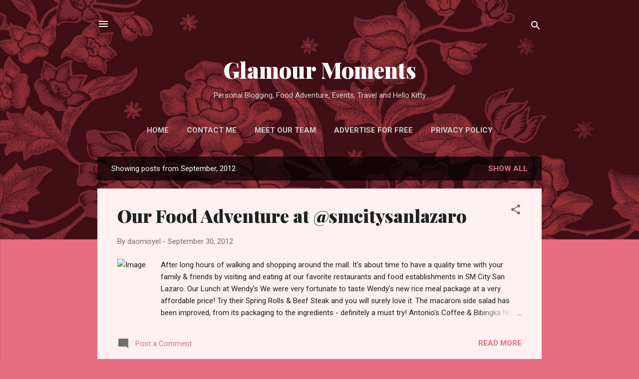

--- FILE ---
content_type: text/html; charset=UTF-8
request_url: https://www.glamourmoments.net/2012/09/
body_size: 65611
content:
<!DOCTYPE html>
<html dir='ltr' xmlns='http://www.w3.org/1999/xhtml' xmlns:b='http://www.google.com/2005/gml/b' xmlns:data='http://www.google.com/2005/gml/data' xmlns:expr='http://www.google.com/2005/gml/expr'>
<head>
<meta content='width=device-width, initial-scale=1' name='viewport'/>
<title>Glamour Moments</title>
<script async='async' data-ad-client='ca-pub-7190848292273203' src='https://pagead2.googlesyndication.com/pagead/js/adsbygoogle.js'></script>
<meta content='text/html; charset=UTF-8' http-equiv='Content-Type'/>
<!-- Chrome, Firefox OS and Opera -->
<meta content='#e76d80' name='theme-color'/>
<!-- Windows Phone -->
<meta content='#e76d80' name='msapplication-navbutton-color'/>
<meta content='blogger' name='generator'/>
<link href='https://www.glamourmoments.net/favicon.ico' rel='icon' type='image/x-icon'/>
<link href='https://www.glamourmoments.net/2012/09/' rel='canonical'/>
<link rel="alternate" type="application/atom+xml" title="Glamour Moments - Atom" href="https://www.glamourmoments.net/feeds/posts/default" />
<link rel="alternate" type="application/rss+xml" title="Glamour Moments - RSS" href="https://www.glamourmoments.net/feeds/posts/default?alt=rss" />
<link rel="service.post" type="application/atom+xml" title="Glamour Moments - Atom" href="https://www.blogger.com/feeds/7156080967431590074/posts/default" />
<!--Can't find substitution for tag [blog.ieCssRetrofitLinks]-->
<meta content='Personal Blogging, Food Adventure, Events, Travel And Hello Kitty' name='description'/>
<meta content='https://www.glamourmoments.net/2012/09/' property='og:url'/>
<meta content='Glamour Moments' property='og:title'/>
<meta content='Personal Blogging, Food Adventure, Events, Travel And Hello Kitty' property='og:description'/>
<meta content='https://lh3.googleusercontent.com/blogger_img_proxy/AEn0k_s3VgzTytJmltDAWSBVKD5thQLqCvQKUEqCzCiwQ1iGQ4gcbj2bLsJXEgO3wKfeE10GhnsZV_pwi3qqe7K_ztMho1-Er_yN8pfGh0FVJhugGZMGZa0luserUZBSNCxmOB0rZHuaOtmozzvAoeU2PiM-FbiA-tD6mooa1l_3tXdWQ7-UZVeeCrVz0g=w1200-h630-p-k-no-nu' property='og:image'/>
<meta content='https://lh3.googleusercontent.com/blogger_img_proxy/AEn0k_sqxrSKc0aLfBk-I_pZRtuL-n3nTJPj_JZ3v-LU3xYaZxOvS-2wL01YW3JIjcAeZERkTGHXQxrY75Ibf5FxWOC26eSz1s2N2YXkqWnfIk49Dx4Mn_tje74eX6YTRhprvSgKyz23waL3Yupag1nZ8aZNZMcTlAWcym6vRiyfLRBItKLvrm-D3wNt=w1200-h630-p-k-no-nu' property='og:image'/>
<meta content='https://lh3.googleusercontent.com/blogger_img_proxy/AEn0k_sIver9NiqLpapXNWAR4o-qElAuxzHqjxNY3qSQLpqyp41XNIZ4fQscbzG-QDcEeWFEf0FU6sEaw-hNwcE1o_Jd1sG6TWMK1rILBlLHc7hk55tttcLQ_hFja-2gMpTzc9ef0UCZyYun9UkNCNHpSt8=w1200-h630-p-k-no-nu' property='og:image'/>
<meta content='https://lh3.googleusercontent.com/blogger_img_proxy/AEn0k_vzo-BqFU1EhGKUAqiB6KCjuZn9PMlk_pXgMmyPXPmpX-hS3qGQPoWHaYgDN_XxdIvVWSxlbfKmnS5lraBzsGZzWb1q5BxRReWuv1wf-u4SGvA8UTsMgzkROOKG7Y0gRMEZWX9tW5tHteAMAWLiO_qzsS_ZpzrNiFRkiziKqpdLfi53HQQwPNFrTpE=w1200-h630-p-k-no-nu' property='og:image'/>
<meta content='https://lh3.googleusercontent.com/blogger_img_proxy/AEn0k_ta4J77dkq9UuRac2dIlwttCQHo6JK4B6KTFLmEcnWIWfIg7k9caiZqnXWux1imBbAy2nWule2qwH8ehcWD-xe7bZ-sCunjjCk_OHPAd9bFcX81j775ZkAAFG-rs9Sajef0UvA9IB5gHqKV2rV-GIZvCqwqDPbFSVP3ljZYt65soBWiZ4o3ztUhuQ=w1200-h630-p-k-no-nu' property='og:image'/>
<meta content='https://lh3.googleusercontent.com/blogger_img_proxy/AEn0k_sb_p-0J5zLFA9LcSBrPoMXkae0qVKCjeMZTUSES3rNNDL8SoG7wbCkAefy5V--jD0nnVL8_W6aIZRq2s3Qbb-lmQeiluzTSI8FBJ_26oca8_uKkjinJ9caMO9JyTdtCyvjDXpr27CeOqD-AUfHf39X0C2nB7pbLUIXD_ZTADGmn69aG6pDbFg5T6dHYQ=w1200-h630-p-k-no-nu' property='og:image'/>
<meta content='https://lh3.googleusercontent.com/blogger_img_proxy/AEn0k_vC7EDuExUqs7KIF5tGzlE4CWMK4Ss-OwnmDSYecBLx_wUmKNNha6_-WnDDRTnBN2o7_yZeJwfst9ZKbwvFCkLJIDWKXYp6uTlsGDAeNLMQvDO6AunD7Gi87Jfn_yHWPKNQsEDHuRm9rLSQAGZtKZCeRYdT=w1200-h630-p-k-no-nu' property='og:image'/>
<meta content='https://lh3.googleusercontent.com/blogger_img_proxy/AEn0k_s0SqM6Gesq4EhkLlKhSxhPc912ImQhm4a9hQgJcjEiz2FBMthovw27gdIAk_ymEnkiF-onnlGFmKFMCgAwRaNegFWOWJSBgxdaqCle4DWjLfSG3CAoswEoipowBOIRAWNX_-ojck3jvKZ93k7XOWgG6Qdk3l9NAsftS8mQPtk_MsAbh6BLzh_7SagzthXB=w1200-h630-p-k-no-nu' property='og:image'/>
<meta content='https://lh3.googleusercontent.com/blogger_img_proxy/AEn0k_teYIPj4JI-zRuyMyHj47t415-JFSaHPe1MNVHY2y0roHwy1Plp5_VilvZ0mYZsdnpFGpKL9D77nnPCkwdSxdrxak3XH5VpwUq5dE4OkHQmz1rXyw=w1200-h630-n-k-no-nu' property='og:image'/>
<meta content='https://lh3.googleusercontent.com/blogger_img_proxy/AEn0k_t1ojXt84iyyrg8Kqtu0F3f1wSz8d4dzOgRUMK-hqQezOV3DBxtrH0EejiPM-2majQXxCu9N9ZxF6RyerlSwq9ECVA_rHFY-f31X4eG8XDoicJeU0Z4g1RgCBOHBvm_tGgrX1pjU_A9Pg=w1200-h630-p-k-no-nu' property='og:image'/>
<meta content='https://lh3.googleusercontent.com/blogger_img_proxy/AEn0k_t2tUnU1c9tiheI6iaaX3CsVK50xVFepMFOe9tYuqS9p2C7xCe68BwWWYOLoouLerAppcGnq8wCHscDDBlQ83Jfxva7s_R5Up2oD0XJQg-dQzWXxISz0OD2W3hPaaj7b0oD0JqlG1ORHys=w1200-h630-p-k-no-nu' property='og:image'/>
<meta content='https://lh3.googleusercontent.com/blogger_img_proxy/AEn0k_v11FcStZr_1eqMY7R2OSTye3OC6FmzPSUXF6NXX9ghkyyNQ_E4iSmdW88Ch_QTnMXssd6Xq_8rft3vLatte8_CPNmWEn4Z8m8CTU0q10BwwPQwhlizWz5nfxvbDlPhVl2rw2RsJVtsGy1BJOIdiEyTyfE=w1200-h630-p-k-no-nu' property='og:image'/>
<meta content='https://lh3.googleusercontent.com/blogger_img_proxy/AEn0k_vvRGgL-S0Tee9-_Rjec5LWglaIa1nA7wqgjsYLaC-G3AyIyLwsoUc70EpWVVqqcB_YVdBsVpmbdx6_JSbLvTTKpVNkuO-otdjWxQh7AxjkM3SB4x2iWLGjVLpuJO_jFfHKTvhJD7GJnA14MbT27a87r0an=w1200-h630-p-k-no-nu' property='og:image'/>
<meta content='https://lh3.googleusercontent.com/blogger_img_proxy/AEn0k_sCHFvTNjRmpg36Deu0BuIxDRolj1whLCQ-I9OqUgh9fejjmGEV1o1zNZFnM_oPon7j2wwxyyQu_ab6ytyWSIGZhNzEKKPeFwMkYPNWOCuMcQbAmToW0f7Iu4mwIhSSPNtqtV94wyillKMwqgLnN_m8sBk=w1200-h630-p-k-no-nu' property='og:image'/>
<meta content='https://lh3.googleusercontent.com/blogger_img_proxy/AEn0k_tqCyMSe0TYPPi1fuHrcUnltn0K2074OdVwARMX8cOutEXdDGN5iOOt_KoJ5188KNKJWKFeF0sj3_J6pdylue2s5dIr2m-N6QA_RNbaLpMWC6Pp0OBRExPT7NHa61_M8h5FrEmYa3sjJGhAuaPxwt9oPsWTZM4WBrG2_5KV8ThhSJGJUA=w1200-h630-p-k-no-nu' property='og:image'/>
<meta content='https://lh3.googleusercontent.com/blogger_img_proxy/AEn0k_trP6-d_ZV2GsrLoxQSY7Fb3Sh53QFupKFA7MVjvz_2dh4xKgrM_UXC4hofYvKJyd_CJ-vFO2AVTarKlnBbmtayORVbRJaOyKbxGwptNyVF6nIPqO0h7oTSabjsSiHdqgDA2QNa_HHBJjhb23ZbWDYbOoKb_G-sRgQARRlc-7MQsaXw0iaPm8w7RXaN0A=w1200-h630-p-k-no-nu' property='og:image'/>
<meta content='https://lh3.googleusercontent.com/blogger_img_proxy/AEn0k_tDNn0RWFhkd8VFZtKlPgtvSSsTYzo9MbKGlDLD1DZ7Q-1hXiZUr0wtn2i97cxfIBEFq6r_oabwxEoMgvEQ3M9VoPxlggRZjEfzTBOmFhfcKnN83XE28X3T4E6AYGQlqATUMus3bBTlTfucxVFYVxAMv9INt1F1=w1200-h630-p-k-no-nu' property='og:image'/>
<meta content='https://lh3.googleusercontent.com/blogger_img_proxy/AEn0k_s3XS2O9w8pEYa14zbumDgsRfhZwzWMYP7TUnVdaJRJWjKZ_Nxn7q5I16cvzAGJSrrkAaABQZBBj9wsyGcgo686HHS-XPlwj2rXdMWUC7wnRRp2GmWSubnNnAlYrs7Qn_ypCoac--FcwBcUpj4X2Q=w1200-h630-p-k-no-nu' property='og:image'/>
<meta content='https://lh3.googleusercontent.com/blogger_img_proxy/AEn0k_ulhC2ne6Bjs9qRnefuATmuVVizVRjj_u88NduLObZVGCdD1fHULNYL3jb48oRNMq_ZxdxvD7v97_5gszWMTPEFUViqZsR0UQes_mVZkJZQuOTe5gvK6Nf4lDqYGbDKxQbC8tFA9vpmvXk=w1200-h630-p-k-no-nu' property='og:image'/>
<meta content='https://lh3.googleusercontent.com/blogger_img_proxy/AEn0k_sfEl-0BnWUsn_smlEK5Ty9JUdspFWEc6xDGNH9NSCTZArTYmHrunkJs6qZUV-bacgg3bsIz57Sh0HNZJRa48itbtnlUMm2tpEpBBvIDYutaVwH5Itu4z64jugiLZzdEqCCtmY8sufVshtT8L0xPWMrQcQ=w1200-h630-p-k-no-nu' property='og:image'/>
<meta content='https://lh3.googleusercontent.com/blogger_img_proxy/AEn0k_svTCV9NNTkyqBLp_ULIqeaAcSW7F1mlMJRNPpgJzLfu4gmtMqRjK8wm5b6f3OljohV3mrsgNbzywjNSBNL3bN1gM8lLfzKS8l5kQffjmWj9bbMXn_h_He6IBRlcPlmKc_i6PTkuMYgy39hjQ=w1200-h630-p-k-no-nu' property='og:image'/>
<meta content='https://lh3.googleusercontent.com/blogger_img_proxy/AEn0k_sIICbfJn4-A7mTofhUHxYbdnTup8Lv2Alq_VR6FDDq-YDrL7XnU6dB9yIlI65JvR27Pf0SQWcZAubPgJv9c0aDvP6DRxasBmUhsUDW4--FCUQ28GfyLkg4nM2h-iD3nDmlBmUhUfF_DqNEMkkbtxxSKxJhM0GEDvWj=w1200-h630-p-k-no-nu' property='og:image'/>
<meta content='https://lh3.googleusercontent.com/blogger_img_proxy/AEn0k_tODHsd5xmzMAl-27crx-fw9OBn_aF4c5u6kVWG07ESsdw3LeA_tICtWJfLk5ORER4m5RdC9rZs_bOFedwuUXQjxg4FPGpBKSI8Svz-qKBxgCZdB3HDKMxtaQ1goVFxFzUejYsFQVcviEvADRmTdy8lYaCg5cx0RCiozAPWXj72fPEG3r9vqPSaRbuVww=w1200-h630-p-k-no-nu' property='og:image'/>
<meta content='https://lh3.googleusercontent.com/blogger_img_proxy/AEn0k_tHjk8IxVygvQdYwzAlIDjgWmWB_Nz5wKGPzmMYPLjeFefVWO829dlW2DLNObqZCmBiUe6tO49RJRrIlkv_SGxE7breINq1rUq1u50CMzaMK0LBtBSzcADj5V7R17ZFaVdIZm2okKYNuOsF8KignPOBu1updgjOi7cvC-Riv_1z01rhnp_-P9QnwhEeiSU=w1200-h630-p-k-no-nu' property='og:image'/>
<meta content='https://lh3.googleusercontent.com/blogger_img_proxy/AEn0k_ueUx4xEkLlJxDAlOz6IyR0id99mGgKZBfb4wkOn8voe2V3kR5Myg2Zo7YJay1gyOFLkNNgg7UT-Wkmvkiw07Ogfxv1cXawkFHCkL7xNuYQhNlo=w1200-h630-n-k-no-nu' property='og:image'/>
<meta content='https://lh3.googleusercontent.com/blogger_img_proxy/AEn0k_tN671R_ppS9DYLyK2Cao2fjCr48ArewlaAs8dyXKre0pGcUDNJGn7hQrt6tYDwHkjbA_LpjS0EeB-eQ0725-fsRfigGNEmbiUcTV5qa_n1IHHyLQTS8piVbKHtq45w2dfp1iWrZxfoaptbPvebvfCncOM=w1200-h630-p-k-no-nu' property='og:image'/>
<meta content='https://lh3.googleusercontent.com/blogger_img_proxy/AEn0k_u9niksScFUN33udxZh_sXZAwe3Dt-YWISTeTKzCTXw6gmw2ZbX46uHWI7mIL5OwuMYcU_OBWxjSkZjQuO24HIMfoph3OQwo9lLKoqg7L1yYIOhBQ=w1200-h630-n-k-no-nu' property='og:image'/>
<meta content='https://lh3.googleusercontent.com/blogger_img_proxy/AEn0k_uagF5KprDHK6RHSoms4UlLF_vlhbcdvljrXHn3XmZCWvlHCtGqiQjrhtZmo1ccHCneQmeONXq0URet4oHWBqLaVBl6qq6BmtKO9e6AmaEgrQKRTnRJYRkEYHMpQ5dJDeQE4wcVvqOCX-r3KYVzhDgq5VLlQUVF6SLHkUce7vtHfpQ_4GBDvs-icVMEgcI=w1200-h630-p-k-no-nu' property='og:image'/>
<meta content='https://lh3.googleusercontent.com/blogger_img_proxy/AEn0k_sGcsJc7x6PjKRZrujoUbdLUhx1Wpp8bzmbMfqdoVtENgFCYZPjbSiLMPU0reQEuhuIJEj87nQ0dS7SFjOlRx7V7JkqnfvahSVAgoipwh3Kwi0yiFxSQG20uDm2Nk8k9x6lKk6DdRzZTeIpBaN5J6bhsqYSS238gCmY2d4cxN4=w1200-h630-p-k-no-nu' property='og:image'/>
<meta content='https://lh3.googleusercontent.com/blogger_img_proxy/AEn0k_t3mJe7GNmcm2Zjug_7lgWM5QCC_Tcg2TOuIGE8T8Wy2vDnuYD9k2oY_pqlOUbutAgUexs0B8D5WJlLT12mnkJVH0WW_xkEnrBCpJIOtDwwjqO5wIfjaX7SUh0jlhnmyRhlKzvcMAddBHkXhGbK9Vw1-nkoNE0zamha7U1koMJt=w1200-h630-p-k-no-nu' property='og:image'/>
<meta content='https://lh3.googleusercontent.com/blogger_img_proxy/AEn0k_s8XE1pCJmAMuMIxoeCxaOplommAbW7qYQk30KFqOSZ08ezNn9UB5Q1tnyVoEmC4w2Oc1c2uzVVwPZwe09QJB8bODWq6w7Et7IYTM4RPstaLiz0r9BKAksgqQKtcIhPDCRERzMhnTbdTw4r7Fii-MtxWpmzyj8KOUTFvgjR_g=w1200-h630-p-k-no-nu' property='og:image'/>
<meta content='https://lh3.googleusercontent.com/blogger_img_proxy/AEn0k_vCiHVf3MnwxviRqS4LOlOzD9Ty4rEYB_zxmboeXWnVGt66jGbxxJTjiH0C5y5-_1NSucc2A3JWZAw78nZVALU0-0fSoZtf6_m-1kgWkgkCTdQsnsb78rHCzeTnieniFStNLyxKPS-A8YR-EKyAfqdSpw=w1200-h630-p-k-no-nu' property='og:image'/>
<meta content='https://lh3.googleusercontent.com/blogger_img_proxy/AEn0k_uo6u8K3993cv8QukAbNTa4znBmyjRJS8tab8Si-R1aOICae-tZ5m0CMFv8GW4UuqitsxB7OuGUIwXK0EPYoDnklMmXYeP6psm67BzgSeSFJgjgXoM2GYs6JszKEV9YSRdvbDVLcs0lfiReuwNEulskScQ=w1200-h630-p-k-no-nu' property='og:image'/>
<meta content='https://lh3.googleusercontent.com/blogger_img_proxy/AEn0k_sgX0rTRJocR5yQvw9X1HXx--6Sjbs0t6k0Y6hS58-4ByF98cvNwecahcLEJX1WEfQkCZkCuk8vvi6KKw45ac7xFqafsgfwomlXHrgfqprWT0x1XSNeiOUlOf7dOfkz_YGBZ1nb5jwKR_JqnlDI82OZl9x_CQ=w1200-h630-p-k-no-nu' property='og:image'/>
<style type='text/css'>@font-face{font-family:'Damion';font-style:normal;font-weight:400;font-display:swap;src:url(//fonts.gstatic.com/s/damion/v15/hv-XlzJ3KEUe_YZkZGw2EzJwV9J-.woff2)format('woff2');unicode-range:U+0100-02BA,U+02BD-02C5,U+02C7-02CC,U+02CE-02D7,U+02DD-02FF,U+0304,U+0308,U+0329,U+1D00-1DBF,U+1E00-1E9F,U+1EF2-1EFF,U+2020,U+20A0-20AB,U+20AD-20C0,U+2113,U+2C60-2C7F,U+A720-A7FF;}@font-face{font-family:'Damion';font-style:normal;font-weight:400;font-display:swap;src:url(//fonts.gstatic.com/s/damion/v15/hv-XlzJ3KEUe_YZkamw2EzJwVw.woff2)format('woff2');unicode-range:U+0000-00FF,U+0131,U+0152-0153,U+02BB-02BC,U+02C6,U+02DA,U+02DC,U+0304,U+0308,U+0329,U+2000-206F,U+20AC,U+2122,U+2191,U+2193,U+2212,U+2215,U+FEFF,U+FFFD;}@font-face{font-family:'Playfair Display';font-style:normal;font-weight:900;font-display:swap;src:url(//fonts.gstatic.com/s/playfairdisplay/v40/nuFvD-vYSZviVYUb_rj3ij__anPXJzDwcbmjWBN2PKfsunDTbtPK-F2qC0usEw.woff2)format('woff2');unicode-range:U+0301,U+0400-045F,U+0490-0491,U+04B0-04B1,U+2116;}@font-face{font-family:'Playfair Display';font-style:normal;font-weight:900;font-display:swap;src:url(//fonts.gstatic.com/s/playfairdisplay/v40/nuFvD-vYSZviVYUb_rj3ij__anPXJzDwcbmjWBN2PKfsunDYbtPK-F2qC0usEw.woff2)format('woff2');unicode-range:U+0102-0103,U+0110-0111,U+0128-0129,U+0168-0169,U+01A0-01A1,U+01AF-01B0,U+0300-0301,U+0303-0304,U+0308-0309,U+0323,U+0329,U+1EA0-1EF9,U+20AB;}@font-face{font-family:'Playfair Display';font-style:normal;font-weight:900;font-display:swap;src:url(//fonts.gstatic.com/s/playfairdisplay/v40/nuFvD-vYSZviVYUb_rj3ij__anPXJzDwcbmjWBN2PKfsunDZbtPK-F2qC0usEw.woff2)format('woff2');unicode-range:U+0100-02BA,U+02BD-02C5,U+02C7-02CC,U+02CE-02D7,U+02DD-02FF,U+0304,U+0308,U+0329,U+1D00-1DBF,U+1E00-1E9F,U+1EF2-1EFF,U+2020,U+20A0-20AB,U+20AD-20C0,U+2113,U+2C60-2C7F,U+A720-A7FF;}@font-face{font-family:'Playfair Display';font-style:normal;font-weight:900;font-display:swap;src:url(//fonts.gstatic.com/s/playfairdisplay/v40/nuFvD-vYSZviVYUb_rj3ij__anPXJzDwcbmjWBN2PKfsunDXbtPK-F2qC0s.woff2)format('woff2');unicode-range:U+0000-00FF,U+0131,U+0152-0153,U+02BB-02BC,U+02C6,U+02DA,U+02DC,U+0304,U+0308,U+0329,U+2000-206F,U+20AC,U+2122,U+2191,U+2193,U+2212,U+2215,U+FEFF,U+FFFD;}@font-face{font-family:'Roboto';font-style:italic;font-weight:300;font-stretch:100%;font-display:swap;src:url(//fonts.gstatic.com/s/roboto/v50/KFOKCnqEu92Fr1Mu53ZEC9_Vu3r1gIhOszmOClHrs6ljXfMMLt_QuAX-k3Yi128m0kN2.woff2)format('woff2');unicode-range:U+0460-052F,U+1C80-1C8A,U+20B4,U+2DE0-2DFF,U+A640-A69F,U+FE2E-FE2F;}@font-face{font-family:'Roboto';font-style:italic;font-weight:300;font-stretch:100%;font-display:swap;src:url(//fonts.gstatic.com/s/roboto/v50/KFOKCnqEu92Fr1Mu53ZEC9_Vu3r1gIhOszmOClHrs6ljXfMMLt_QuAz-k3Yi128m0kN2.woff2)format('woff2');unicode-range:U+0301,U+0400-045F,U+0490-0491,U+04B0-04B1,U+2116;}@font-face{font-family:'Roboto';font-style:italic;font-weight:300;font-stretch:100%;font-display:swap;src:url(//fonts.gstatic.com/s/roboto/v50/KFOKCnqEu92Fr1Mu53ZEC9_Vu3r1gIhOszmOClHrs6ljXfMMLt_QuAT-k3Yi128m0kN2.woff2)format('woff2');unicode-range:U+1F00-1FFF;}@font-face{font-family:'Roboto';font-style:italic;font-weight:300;font-stretch:100%;font-display:swap;src:url(//fonts.gstatic.com/s/roboto/v50/KFOKCnqEu92Fr1Mu53ZEC9_Vu3r1gIhOszmOClHrs6ljXfMMLt_QuAv-k3Yi128m0kN2.woff2)format('woff2');unicode-range:U+0370-0377,U+037A-037F,U+0384-038A,U+038C,U+038E-03A1,U+03A3-03FF;}@font-face{font-family:'Roboto';font-style:italic;font-weight:300;font-stretch:100%;font-display:swap;src:url(//fonts.gstatic.com/s/roboto/v50/KFOKCnqEu92Fr1Mu53ZEC9_Vu3r1gIhOszmOClHrs6ljXfMMLt_QuHT-k3Yi128m0kN2.woff2)format('woff2');unicode-range:U+0302-0303,U+0305,U+0307-0308,U+0310,U+0312,U+0315,U+031A,U+0326-0327,U+032C,U+032F-0330,U+0332-0333,U+0338,U+033A,U+0346,U+034D,U+0391-03A1,U+03A3-03A9,U+03B1-03C9,U+03D1,U+03D5-03D6,U+03F0-03F1,U+03F4-03F5,U+2016-2017,U+2034-2038,U+203C,U+2040,U+2043,U+2047,U+2050,U+2057,U+205F,U+2070-2071,U+2074-208E,U+2090-209C,U+20D0-20DC,U+20E1,U+20E5-20EF,U+2100-2112,U+2114-2115,U+2117-2121,U+2123-214F,U+2190,U+2192,U+2194-21AE,U+21B0-21E5,U+21F1-21F2,U+21F4-2211,U+2213-2214,U+2216-22FF,U+2308-230B,U+2310,U+2319,U+231C-2321,U+2336-237A,U+237C,U+2395,U+239B-23B7,U+23D0,U+23DC-23E1,U+2474-2475,U+25AF,U+25B3,U+25B7,U+25BD,U+25C1,U+25CA,U+25CC,U+25FB,U+266D-266F,U+27C0-27FF,U+2900-2AFF,U+2B0E-2B11,U+2B30-2B4C,U+2BFE,U+3030,U+FF5B,U+FF5D,U+1D400-1D7FF,U+1EE00-1EEFF;}@font-face{font-family:'Roboto';font-style:italic;font-weight:300;font-stretch:100%;font-display:swap;src:url(//fonts.gstatic.com/s/roboto/v50/KFOKCnqEu92Fr1Mu53ZEC9_Vu3r1gIhOszmOClHrs6ljXfMMLt_QuGb-k3Yi128m0kN2.woff2)format('woff2');unicode-range:U+0001-000C,U+000E-001F,U+007F-009F,U+20DD-20E0,U+20E2-20E4,U+2150-218F,U+2190,U+2192,U+2194-2199,U+21AF,U+21E6-21F0,U+21F3,U+2218-2219,U+2299,U+22C4-22C6,U+2300-243F,U+2440-244A,U+2460-24FF,U+25A0-27BF,U+2800-28FF,U+2921-2922,U+2981,U+29BF,U+29EB,U+2B00-2BFF,U+4DC0-4DFF,U+FFF9-FFFB,U+10140-1018E,U+10190-1019C,U+101A0,U+101D0-101FD,U+102E0-102FB,U+10E60-10E7E,U+1D2C0-1D2D3,U+1D2E0-1D37F,U+1F000-1F0FF,U+1F100-1F1AD,U+1F1E6-1F1FF,U+1F30D-1F30F,U+1F315,U+1F31C,U+1F31E,U+1F320-1F32C,U+1F336,U+1F378,U+1F37D,U+1F382,U+1F393-1F39F,U+1F3A7-1F3A8,U+1F3AC-1F3AF,U+1F3C2,U+1F3C4-1F3C6,U+1F3CA-1F3CE,U+1F3D4-1F3E0,U+1F3ED,U+1F3F1-1F3F3,U+1F3F5-1F3F7,U+1F408,U+1F415,U+1F41F,U+1F426,U+1F43F,U+1F441-1F442,U+1F444,U+1F446-1F449,U+1F44C-1F44E,U+1F453,U+1F46A,U+1F47D,U+1F4A3,U+1F4B0,U+1F4B3,U+1F4B9,U+1F4BB,U+1F4BF,U+1F4C8-1F4CB,U+1F4D6,U+1F4DA,U+1F4DF,U+1F4E3-1F4E6,U+1F4EA-1F4ED,U+1F4F7,U+1F4F9-1F4FB,U+1F4FD-1F4FE,U+1F503,U+1F507-1F50B,U+1F50D,U+1F512-1F513,U+1F53E-1F54A,U+1F54F-1F5FA,U+1F610,U+1F650-1F67F,U+1F687,U+1F68D,U+1F691,U+1F694,U+1F698,U+1F6AD,U+1F6B2,U+1F6B9-1F6BA,U+1F6BC,U+1F6C6-1F6CF,U+1F6D3-1F6D7,U+1F6E0-1F6EA,U+1F6F0-1F6F3,U+1F6F7-1F6FC,U+1F700-1F7FF,U+1F800-1F80B,U+1F810-1F847,U+1F850-1F859,U+1F860-1F887,U+1F890-1F8AD,U+1F8B0-1F8BB,U+1F8C0-1F8C1,U+1F900-1F90B,U+1F93B,U+1F946,U+1F984,U+1F996,U+1F9E9,U+1FA00-1FA6F,U+1FA70-1FA7C,U+1FA80-1FA89,U+1FA8F-1FAC6,U+1FACE-1FADC,U+1FADF-1FAE9,U+1FAF0-1FAF8,U+1FB00-1FBFF;}@font-face{font-family:'Roboto';font-style:italic;font-weight:300;font-stretch:100%;font-display:swap;src:url(//fonts.gstatic.com/s/roboto/v50/KFOKCnqEu92Fr1Mu53ZEC9_Vu3r1gIhOszmOClHrs6ljXfMMLt_QuAf-k3Yi128m0kN2.woff2)format('woff2');unicode-range:U+0102-0103,U+0110-0111,U+0128-0129,U+0168-0169,U+01A0-01A1,U+01AF-01B0,U+0300-0301,U+0303-0304,U+0308-0309,U+0323,U+0329,U+1EA0-1EF9,U+20AB;}@font-face{font-family:'Roboto';font-style:italic;font-weight:300;font-stretch:100%;font-display:swap;src:url(//fonts.gstatic.com/s/roboto/v50/KFOKCnqEu92Fr1Mu53ZEC9_Vu3r1gIhOszmOClHrs6ljXfMMLt_QuAb-k3Yi128m0kN2.woff2)format('woff2');unicode-range:U+0100-02BA,U+02BD-02C5,U+02C7-02CC,U+02CE-02D7,U+02DD-02FF,U+0304,U+0308,U+0329,U+1D00-1DBF,U+1E00-1E9F,U+1EF2-1EFF,U+2020,U+20A0-20AB,U+20AD-20C0,U+2113,U+2C60-2C7F,U+A720-A7FF;}@font-face{font-family:'Roboto';font-style:italic;font-weight:300;font-stretch:100%;font-display:swap;src:url(//fonts.gstatic.com/s/roboto/v50/KFOKCnqEu92Fr1Mu53ZEC9_Vu3r1gIhOszmOClHrs6ljXfMMLt_QuAj-k3Yi128m0g.woff2)format('woff2');unicode-range:U+0000-00FF,U+0131,U+0152-0153,U+02BB-02BC,U+02C6,U+02DA,U+02DC,U+0304,U+0308,U+0329,U+2000-206F,U+20AC,U+2122,U+2191,U+2193,U+2212,U+2215,U+FEFF,U+FFFD;}@font-face{font-family:'Roboto';font-style:normal;font-weight:400;font-stretch:100%;font-display:swap;src:url(//fonts.gstatic.com/s/roboto/v50/KFO7CnqEu92Fr1ME7kSn66aGLdTylUAMa3GUBHMdazTgWw.woff2)format('woff2');unicode-range:U+0460-052F,U+1C80-1C8A,U+20B4,U+2DE0-2DFF,U+A640-A69F,U+FE2E-FE2F;}@font-face{font-family:'Roboto';font-style:normal;font-weight:400;font-stretch:100%;font-display:swap;src:url(//fonts.gstatic.com/s/roboto/v50/KFO7CnqEu92Fr1ME7kSn66aGLdTylUAMa3iUBHMdazTgWw.woff2)format('woff2');unicode-range:U+0301,U+0400-045F,U+0490-0491,U+04B0-04B1,U+2116;}@font-face{font-family:'Roboto';font-style:normal;font-weight:400;font-stretch:100%;font-display:swap;src:url(//fonts.gstatic.com/s/roboto/v50/KFO7CnqEu92Fr1ME7kSn66aGLdTylUAMa3CUBHMdazTgWw.woff2)format('woff2');unicode-range:U+1F00-1FFF;}@font-face{font-family:'Roboto';font-style:normal;font-weight:400;font-stretch:100%;font-display:swap;src:url(//fonts.gstatic.com/s/roboto/v50/KFO7CnqEu92Fr1ME7kSn66aGLdTylUAMa3-UBHMdazTgWw.woff2)format('woff2');unicode-range:U+0370-0377,U+037A-037F,U+0384-038A,U+038C,U+038E-03A1,U+03A3-03FF;}@font-face{font-family:'Roboto';font-style:normal;font-weight:400;font-stretch:100%;font-display:swap;src:url(//fonts.gstatic.com/s/roboto/v50/KFO7CnqEu92Fr1ME7kSn66aGLdTylUAMawCUBHMdazTgWw.woff2)format('woff2');unicode-range:U+0302-0303,U+0305,U+0307-0308,U+0310,U+0312,U+0315,U+031A,U+0326-0327,U+032C,U+032F-0330,U+0332-0333,U+0338,U+033A,U+0346,U+034D,U+0391-03A1,U+03A3-03A9,U+03B1-03C9,U+03D1,U+03D5-03D6,U+03F0-03F1,U+03F4-03F5,U+2016-2017,U+2034-2038,U+203C,U+2040,U+2043,U+2047,U+2050,U+2057,U+205F,U+2070-2071,U+2074-208E,U+2090-209C,U+20D0-20DC,U+20E1,U+20E5-20EF,U+2100-2112,U+2114-2115,U+2117-2121,U+2123-214F,U+2190,U+2192,U+2194-21AE,U+21B0-21E5,U+21F1-21F2,U+21F4-2211,U+2213-2214,U+2216-22FF,U+2308-230B,U+2310,U+2319,U+231C-2321,U+2336-237A,U+237C,U+2395,U+239B-23B7,U+23D0,U+23DC-23E1,U+2474-2475,U+25AF,U+25B3,U+25B7,U+25BD,U+25C1,U+25CA,U+25CC,U+25FB,U+266D-266F,U+27C0-27FF,U+2900-2AFF,U+2B0E-2B11,U+2B30-2B4C,U+2BFE,U+3030,U+FF5B,U+FF5D,U+1D400-1D7FF,U+1EE00-1EEFF;}@font-face{font-family:'Roboto';font-style:normal;font-weight:400;font-stretch:100%;font-display:swap;src:url(//fonts.gstatic.com/s/roboto/v50/KFO7CnqEu92Fr1ME7kSn66aGLdTylUAMaxKUBHMdazTgWw.woff2)format('woff2');unicode-range:U+0001-000C,U+000E-001F,U+007F-009F,U+20DD-20E0,U+20E2-20E4,U+2150-218F,U+2190,U+2192,U+2194-2199,U+21AF,U+21E6-21F0,U+21F3,U+2218-2219,U+2299,U+22C4-22C6,U+2300-243F,U+2440-244A,U+2460-24FF,U+25A0-27BF,U+2800-28FF,U+2921-2922,U+2981,U+29BF,U+29EB,U+2B00-2BFF,U+4DC0-4DFF,U+FFF9-FFFB,U+10140-1018E,U+10190-1019C,U+101A0,U+101D0-101FD,U+102E0-102FB,U+10E60-10E7E,U+1D2C0-1D2D3,U+1D2E0-1D37F,U+1F000-1F0FF,U+1F100-1F1AD,U+1F1E6-1F1FF,U+1F30D-1F30F,U+1F315,U+1F31C,U+1F31E,U+1F320-1F32C,U+1F336,U+1F378,U+1F37D,U+1F382,U+1F393-1F39F,U+1F3A7-1F3A8,U+1F3AC-1F3AF,U+1F3C2,U+1F3C4-1F3C6,U+1F3CA-1F3CE,U+1F3D4-1F3E0,U+1F3ED,U+1F3F1-1F3F3,U+1F3F5-1F3F7,U+1F408,U+1F415,U+1F41F,U+1F426,U+1F43F,U+1F441-1F442,U+1F444,U+1F446-1F449,U+1F44C-1F44E,U+1F453,U+1F46A,U+1F47D,U+1F4A3,U+1F4B0,U+1F4B3,U+1F4B9,U+1F4BB,U+1F4BF,U+1F4C8-1F4CB,U+1F4D6,U+1F4DA,U+1F4DF,U+1F4E3-1F4E6,U+1F4EA-1F4ED,U+1F4F7,U+1F4F9-1F4FB,U+1F4FD-1F4FE,U+1F503,U+1F507-1F50B,U+1F50D,U+1F512-1F513,U+1F53E-1F54A,U+1F54F-1F5FA,U+1F610,U+1F650-1F67F,U+1F687,U+1F68D,U+1F691,U+1F694,U+1F698,U+1F6AD,U+1F6B2,U+1F6B9-1F6BA,U+1F6BC,U+1F6C6-1F6CF,U+1F6D3-1F6D7,U+1F6E0-1F6EA,U+1F6F0-1F6F3,U+1F6F7-1F6FC,U+1F700-1F7FF,U+1F800-1F80B,U+1F810-1F847,U+1F850-1F859,U+1F860-1F887,U+1F890-1F8AD,U+1F8B0-1F8BB,U+1F8C0-1F8C1,U+1F900-1F90B,U+1F93B,U+1F946,U+1F984,U+1F996,U+1F9E9,U+1FA00-1FA6F,U+1FA70-1FA7C,U+1FA80-1FA89,U+1FA8F-1FAC6,U+1FACE-1FADC,U+1FADF-1FAE9,U+1FAF0-1FAF8,U+1FB00-1FBFF;}@font-face{font-family:'Roboto';font-style:normal;font-weight:400;font-stretch:100%;font-display:swap;src:url(//fonts.gstatic.com/s/roboto/v50/KFO7CnqEu92Fr1ME7kSn66aGLdTylUAMa3OUBHMdazTgWw.woff2)format('woff2');unicode-range:U+0102-0103,U+0110-0111,U+0128-0129,U+0168-0169,U+01A0-01A1,U+01AF-01B0,U+0300-0301,U+0303-0304,U+0308-0309,U+0323,U+0329,U+1EA0-1EF9,U+20AB;}@font-face{font-family:'Roboto';font-style:normal;font-weight:400;font-stretch:100%;font-display:swap;src:url(//fonts.gstatic.com/s/roboto/v50/KFO7CnqEu92Fr1ME7kSn66aGLdTylUAMa3KUBHMdazTgWw.woff2)format('woff2');unicode-range:U+0100-02BA,U+02BD-02C5,U+02C7-02CC,U+02CE-02D7,U+02DD-02FF,U+0304,U+0308,U+0329,U+1D00-1DBF,U+1E00-1E9F,U+1EF2-1EFF,U+2020,U+20A0-20AB,U+20AD-20C0,U+2113,U+2C60-2C7F,U+A720-A7FF;}@font-face{font-family:'Roboto';font-style:normal;font-weight:400;font-stretch:100%;font-display:swap;src:url(//fonts.gstatic.com/s/roboto/v50/KFO7CnqEu92Fr1ME7kSn66aGLdTylUAMa3yUBHMdazQ.woff2)format('woff2');unicode-range:U+0000-00FF,U+0131,U+0152-0153,U+02BB-02BC,U+02C6,U+02DA,U+02DC,U+0304,U+0308,U+0329,U+2000-206F,U+20AC,U+2122,U+2191,U+2193,U+2212,U+2215,U+FEFF,U+FFFD;}@font-face{font-family:'Roboto';font-style:normal;font-weight:700;font-stretch:100%;font-display:swap;src:url(//fonts.gstatic.com/s/roboto/v50/KFO7CnqEu92Fr1ME7kSn66aGLdTylUAMa3GUBHMdazTgWw.woff2)format('woff2');unicode-range:U+0460-052F,U+1C80-1C8A,U+20B4,U+2DE0-2DFF,U+A640-A69F,U+FE2E-FE2F;}@font-face{font-family:'Roboto';font-style:normal;font-weight:700;font-stretch:100%;font-display:swap;src:url(//fonts.gstatic.com/s/roboto/v50/KFO7CnqEu92Fr1ME7kSn66aGLdTylUAMa3iUBHMdazTgWw.woff2)format('woff2');unicode-range:U+0301,U+0400-045F,U+0490-0491,U+04B0-04B1,U+2116;}@font-face{font-family:'Roboto';font-style:normal;font-weight:700;font-stretch:100%;font-display:swap;src:url(//fonts.gstatic.com/s/roboto/v50/KFO7CnqEu92Fr1ME7kSn66aGLdTylUAMa3CUBHMdazTgWw.woff2)format('woff2');unicode-range:U+1F00-1FFF;}@font-face{font-family:'Roboto';font-style:normal;font-weight:700;font-stretch:100%;font-display:swap;src:url(//fonts.gstatic.com/s/roboto/v50/KFO7CnqEu92Fr1ME7kSn66aGLdTylUAMa3-UBHMdazTgWw.woff2)format('woff2');unicode-range:U+0370-0377,U+037A-037F,U+0384-038A,U+038C,U+038E-03A1,U+03A3-03FF;}@font-face{font-family:'Roboto';font-style:normal;font-weight:700;font-stretch:100%;font-display:swap;src:url(//fonts.gstatic.com/s/roboto/v50/KFO7CnqEu92Fr1ME7kSn66aGLdTylUAMawCUBHMdazTgWw.woff2)format('woff2');unicode-range:U+0302-0303,U+0305,U+0307-0308,U+0310,U+0312,U+0315,U+031A,U+0326-0327,U+032C,U+032F-0330,U+0332-0333,U+0338,U+033A,U+0346,U+034D,U+0391-03A1,U+03A3-03A9,U+03B1-03C9,U+03D1,U+03D5-03D6,U+03F0-03F1,U+03F4-03F5,U+2016-2017,U+2034-2038,U+203C,U+2040,U+2043,U+2047,U+2050,U+2057,U+205F,U+2070-2071,U+2074-208E,U+2090-209C,U+20D0-20DC,U+20E1,U+20E5-20EF,U+2100-2112,U+2114-2115,U+2117-2121,U+2123-214F,U+2190,U+2192,U+2194-21AE,U+21B0-21E5,U+21F1-21F2,U+21F4-2211,U+2213-2214,U+2216-22FF,U+2308-230B,U+2310,U+2319,U+231C-2321,U+2336-237A,U+237C,U+2395,U+239B-23B7,U+23D0,U+23DC-23E1,U+2474-2475,U+25AF,U+25B3,U+25B7,U+25BD,U+25C1,U+25CA,U+25CC,U+25FB,U+266D-266F,U+27C0-27FF,U+2900-2AFF,U+2B0E-2B11,U+2B30-2B4C,U+2BFE,U+3030,U+FF5B,U+FF5D,U+1D400-1D7FF,U+1EE00-1EEFF;}@font-face{font-family:'Roboto';font-style:normal;font-weight:700;font-stretch:100%;font-display:swap;src:url(//fonts.gstatic.com/s/roboto/v50/KFO7CnqEu92Fr1ME7kSn66aGLdTylUAMaxKUBHMdazTgWw.woff2)format('woff2');unicode-range:U+0001-000C,U+000E-001F,U+007F-009F,U+20DD-20E0,U+20E2-20E4,U+2150-218F,U+2190,U+2192,U+2194-2199,U+21AF,U+21E6-21F0,U+21F3,U+2218-2219,U+2299,U+22C4-22C6,U+2300-243F,U+2440-244A,U+2460-24FF,U+25A0-27BF,U+2800-28FF,U+2921-2922,U+2981,U+29BF,U+29EB,U+2B00-2BFF,U+4DC0-4DFF,U+FFF9-FFFB,U+10140-1018E,U+10190-1019C,U+101A0,U+101D0-101FD,U+102E0-102FB,U+10E60-10E7E,U+1D2C0-1D2D3,U+1D2E0-1D37F,U+1F000-1F0FF,U+1F100-1F1AD,U+1F1E6-1F1FF,U+1F30D-1F30F,U+1F315,U+1F31C,U+1F31E,U+1F320-1F32C,U+1F336,U+1F378,U+1F37D,U+1F382,U+1F393-1F39F,U+1F3A7-1F3A8,U+1F3AC-1F3AF,U+1F3C2,U+1F3C4-1F3C6,U+1F3CA-1F3CE,U+1F3D4-1F3E0,U+1F3ED,U+1F3F1-1F3F3,U+1F3F5-1F3F7,U+1F408,U+1F415,U+1F41F,U+1F426,U+1F43F,U+1F441-1F442,U+1F444,U+1F446-1F449,U+1F44C-1F44E,U+1F453,U+1F46A,U+1F47D,U+1F4A3,U+1F4B0,U+1F4B3,U+1F4B9,U+1F4BB,U+1F4BF,U+1F4C8-1F4CB,U+1F4D6,U+1F4DA,U+1F4DF,U+1F4E3-1F4E6,U+1F4EA-1F4ED,U+1F4F7,U+1F4F9-1F4FB,U+1F4FD-1F4FE,U+1F503,U+1F507-1F50B,U+1F50D,U+1F512-1F513,U+1F53E-1F54A,U+1F54F-1F5FA,U+1F610,U+1F650-1F67F,U+1F687,U+1F68D,U+1F691,U+1F694,U+1F698,U+1F6AD,U+1F6B2,U+1F6B9-1F6BA,U+1F6BC,U+1F6C6-1F6CF,U+1F6D3-1F6D7,U+1F6E0-1F6EA,U+1F6F0-1F6F3,U+1F6F7-1F6FC,U+1F700-1F7FF,U+1F800-1F80B,U+1F810-1F847,U+1F850-1F859,U+1F860-1F887,U+1F890-1F8AD,U+1F8B0-1F8BB,U+1F8C0-1F8C1,U+1F900-1F90B,U+1F93B,U+1F946,U+1F984,U+1F996,U+1F9E9,U+1FA00-1FA6F,U+1FA70-1FA7C,U+1FA80-1FA89,U+1FA8F-1FAC6,U+1FACE-1FADC,U+1FADF-1FAE9,U+1FAF0-1FAF8,U+1FB00-1FBFF;}@font-face{font-family:'Roboto';font-style:normal;font-weight:700;font-stretch:100%;font-display:swap;src:url(//fonts.gstatic.com/s/roboto/v50/KFO7CnqEu92Fr1ME7kSn66aGLdTylUAMa3OUBHMdazTgWw.woff2)format('woff2');unicode-range:U+0102-0103,U+0110-0111,U+0128-0129,U+0168-0169,U+01A0-01A1,U+01AF-01B0,U+0300-0301,U+0303-0304,U+0308-0309,U+0323,U+0329,U+1EA0-1EF9,U+20AB;}@font-face{font-family:'Roboto';font-style:normal;font-weight:700;font-stretch:100%;font-display:swap;src:url(//fonts.gstatic.com/s/roboto/v50/KFO7CnqEu92Fr1ME7kSn66aGLdTylUAMa3KUBHMdazTgWw.woff2)format('woff2');unicode-range:U+0100-02BA,U+02BD-02C5,U+02C7-02CC,U+02CE-02D7,U+02DD-02FF,U+0304,U+0308,U+0329,U+1D00-1DBF,U+1E00-1E9F,U+1EF2-1EFF,U+2020,U+20A0-20AB,U+20AD-20C0,U+2113,U+2C60-2C7F,U+A720-A7FF;}@font-face{font-family:'Roboto';font-style:normal;font-weight:700;font-stretch:100%;font-display:swap;src:url(//fonts.gstatic.com/s/roboto/v50/KFO7CnqEu92Fr1ME7kSn66aGLdTylUAMa3yUBHMdazQ.woff2)format('woff2');unicode-range:U+0000-00FF,U+0131,U+0152-0153,U+02BB-02BC,U+02C6,U+02DA,U+02DC,U+0304,U+0308,U+0329,U+2000-206F,U+20AC,U+2122,U+2191,U+2193,U+2212,U+2215,U+FEFF,U+FFFD;}</style>
<style id='page-skin-1' type='text/css'><!--
/*! normalize.css v3.0.1 | MIT License | git.io/normalize */html{font-family:sans-serif;-ms-text-size-adjust:100%;-webkit-text-size-adjust:100%}body{margin:0}article,aside,details,figcaption,figure,footer,header,hgroup,main,nav,section,summary{display:block}audio,canvas,progress,video{display:inline-block;vertical-align:baseline}audio:not([controls]){display:none;height:0}[hidden],template{display:none}a{background:transparent}a:active,a:hover{outline:0}abbr[title]{border-bottom:1px dotted}b,strong{font-weight:bold}dfn{font-style:italic}h1{font-size:2em;margin:.67em 0}mark{background:#ff0;color:#000}small{font-size:80%}sub,sup{font-size:75%;line-height:0;position:relative;vertical-align:baseline}sup{top:-0.5em}sub{bottom:-0.25em}img{border:0}svg:not(:root){overflow:hidden}figure{margin:1em 40px}hr{-moz-box-sizing:content-box;box-sizing:content-box;height:0}pre{overflow:auto}code,kbd,pre,samp{font-family:monospace,monospace;font-size:1em}button,input,optgroup,select,textarea{color:inherit;font:inherit;margin:0}button{overflow:visible}button,select{text-transform:none}button,html input[type="button"],input[type="reset"],input[type="submit"]{-webkit-appearance:button;cursor:pointer}button[disabled],html input[disabled]{cursor:default}button::-moz-focus-inner,input::-moz-focus-inner{border:0;padding:0}input{line-height:normal}input[type="checkbox"],input[type="radio"]{box-sizing:border-box;padding:0}input[type="number"]::-webkit-inner-spin-button,input[type="number"]::-webkit-outer-spin-button{height:auto}input[type="search"]{-webkit-appearance:textfield;-moz-box-sizing:content-box;-webkit-box-sizing:content-box;box-sizing:content-box}input[type="search"]::-webkit-search-cancel-button,input[type="search"]::-webkit-search-decoration{-webkit-appearance:none}fieldset{border:1px solid #c0c0c0;margin:0 2px;padding:.35em .625em .75em}legend{border:0;padding:0}textarea{overflow:auto}optgroup{font-weight:bold}table{border-collapse:collapse;border-spacing:0}td,th{padding:0}
/*!************************************************
* Blogger Template Style
* Name: Contempo
**************************************************/
body{
overflow-wrap:break-word;
word-break:break-word;
word-wrap:break-word
}
.hidden{
display:none
}
.invisible{
visibility:hidden
}
.container::after,.float-container::after{
clear:both;
content:'';
display:table
}
.clearboth{
clear:both
}
#comments .comment .comment-actions,.subscribe-popup .FollowByEmail .follow-by-email-submit,.widget.Profile .profile-link,.widget.Profile .profile-link.visit-profile{
background:0 0;
border:0;
box-shadow:none;
color:#e76d80;
cursor:pointer;
font-size:14px;
font-weight:700;
outline:0;
text-decoration:none;
text-transform:uppercase;
width:auto
}
.dim-overlay{
background-color:rgba(0,0,0,.54);
height:100vh;
left:0;
position:fixed;
top:0;
width:100%
}
#sharing-dim-overlay{
background-color:transparent
}
input::-ms-clear{
display:none
}
.blogger-logo,.svg-icon-24.blogger-logo{
fill:#ff9800;
opacity:1
}
.loading-spinner-large{
-webkit-animation:mspin-rotate 1.568s infinite linear;
animation:mspin-rotate 1.568s infinite linear;
height:48px;
overflow:hidden;
position:absolute;
width:48px;
z-index:200
}
.loading-spinner-large>div{
-webkit-animation:mspin-revrot 5332ms infinite steps(4);
animation:mspin-revrot 5332ms infinite steps(4)
}
.loading-spinner-large>div>div{
-webkit-animation:mspin-singlecolor-large-film 1333ms infinite steps(81);
animation:mspin-singlecolor-large-film 1333ms infinite steps(81);
background-size:100%;
height:48px;
width:3888px
}
.mspin-black-large>div>div,.mspin-grey_54-large>div>div{
background-image:url(https://www.blogblog.com/indie/mspin_black_large.svg)
}
.mspin-white-large>div>div{
background-image:url(https://www.blogblog.com/indie/mspin_white_large.svg)
}
.mspin-grey_54-large{
opacity:.54
}
@-webkit-keyframes mspin-singlecolor-large-film{
from{
-webkit-transform:translateX(0);
transform:translateX(0)
}
to{
-webkit-transform:translateX(-3888px);
transform:translateX(-3888px)
}
}
@keyframes mspin-singlecolor-large-film{
from{
-webkit-transform:translateX(0);
transform:translateX(0)
}
to{
-webkit-transform:translateX(-3888px);
transform:translateX(-3888px)
}
}
@-webkit-keyframes mspin-rotate{
from{
-webkit-transform:rotate(0);
transform:rotate(0)
}
to{
-webkit-transform:rotate(360deg);
transform:rotate(360deg)
}
}
@keyframes mspin-rotate{
from{
-webkit-transform:rotate(0);
transform:rotate(0)
}
to{
-webkit-transform:rotate(360deg);
transform:rotate(360deg)
}
}
@-webkit-keyframes mspin-revrot{
from{
-webkit-transform:rotate(0);
transform:rotate(0)
}
to{
-webkit-transform:rotate(-360deg);
transform:rotate(-360deg)
}
}
@keyframes mspin-revrot{
from{
-webkit-transform:rotate(0);
transform:rotate(0)
}
to{
-webkit-transform:rotate(-360deg);
transform:rotate(-360deg)
}
}
.skip-navigation{
background-color:#fff;
box-sizing:border-box;
color:#000;
display:block;
height:0;
left:0;
line-height:50px;
overflow:hidden;
padding-top:0;
position:fixed;
text-align:center;
top:0;
-webkit-transition:box-shadow .3s,height .3s,padding-top .3s;
transition:box-shadow .3s,height .3s,padding-top .3s;
width:100%;
z-index:900
}
.skip-navigation:focus{
box-shadow:0 4px 5px 0 rgba(0,0,0,.14),0 1px 10px 0 rgba(0,0,0,.12),0 2px 4px -1px rgba(0,0,0,.2);
height:50px
}
#main{
outline:0
}
.main-heading{
position:absolute;
clip:rect(1px,1px,1px,1px);
padding:0;
border:0;
height:1px;
width:1px;
overflow:hidden
}
.Attribution{
margin-top:1em;
text-align:center
}
.Attribution .blogger img,.Attribution .blogger svg{
vertical-align:bottom
}
.Attribution .blogger img{
margin-right:.5em
}
.Attribution div{
line-height:24px;
margin-top:.5em
}
.Attribution .copyright,.Attribution .image-attribution{
font-size:.7em;
margin-top:1.5em
}
.BLOG_mobile_video_class{
display:none
}
.bg-photo{
background-attachment:scroll!important
}
body .CSS_LIGHTBOX{
z-index:900
}
.extendable .show-less,.extendable .show-more{
border-color:#e76d80;
color:#e76d80;
margin-top:8px
}
.extendable .show-less.hidden,.extendable .show-more.hidden{
display:none
}
.inline-ad{
display:none;
max-width:100%;
overflow:hidden
}
.adsbygoogle{
display:block
}
#cookieChoiceInfo{
bottom:0;
top:auto
}
iframe.b-hbp-video{
border:0
}
.post-body img{
max-width:100%
}
.post-body iframe{
max-width:100%
}
.post-body a[imageanchor="1"]{
display:inline-block
}
.byline{
margin-right:1em
}
.byline:last-child{
margin-right:0
}
.link-copied-dialog{
max-width:520px;
outline:0
}
.link-copied-dialog .modal-dialog-buttons{
margin-top:8px
}
.link-copied-dialog .goog-buttonset-default{
background:0 0;
border:0
}
.link-copied-dialog .goog-buttonset-default:focus{
outline:0
}
.paging-control-container{
margin-bottom:16px
}
.paging-control-container .paging-control{
display:inline-block
}
.paging-control-container .comment-range-text::after,.paging-control-container .paging-control{
color:#e76d80
}
.paging-control-container .comment-range-text,.paging-control-container .paging-control{
margin-right:8px
}
.paging-control-container .comment-range-text::after,.paging-control-container .paging-control::after{
content:'\00B7';
cursor:default;
padding-left:8px;
pointer-events:none
}
.paging-control-container .comment-range-text:last-child::after,.paging-control-container .paging-control:last-child::after{
content:none
}
.byline.reactions iframe{
height:20px
}
.b-notification{
color:#000;
background-color:#fff;
border-bottom:solid 1px #000;
box-sizing:border-box;
padding:16px 32px;
text-align:center
}
.b-notification.visible{
-webkit-transition:margin-top .3s cubic-bezier(.4,0,.2,1);
transition:margin-top .3s cubic-bezier(.4,0,.2,1)
}
.b-notification.invisible{
position:absolute
}
.b-notification-close{
position:absolute;
right:8px;
top:8px
}
.no-posts-message{
line-height:40px;
text-align:center
}
@media screen and (max-width:800px){
body.item-view .post-body a[imageanchor="1"][style*="float: left;"],body.item-view .post-body a[imageanchor="1"][style*="float: right;"]{
float:none!important;
clear:none!important
}
body.item-view .post-body a[imageanchor="1"] img{
display:block;
height:auto;
margin:0 auto
}
body.item-view .post-body>.separator:first-child>a[imageanchor="1"]:first-child{
margin-top:20px
}
.post-body a[imageanchor]{
display:block
}
body.item-view .post-body a[imageanchor="1"]{
margin-left:0!important;
margin-right:0!important
}
body.item-view .post-body a[imageanchor="1"]+a[imageanchor="1"]{
margin-top:16px
}
}
.item-control{
display:none
}
#comments{
border-top:1px dashed rgba(0,0,0,.54);
margin-top:20px;
padding:20px
}
#comments .comment-thread ol{
margin:0;
padding-left:0;
padding-left:0
}
#comments .comment .comment-replybox-single,#comments .comment-thread .comment-replies{
margin-left:60px
}
#comments .comment-thread .thread-count{
display:none
}
#comments .comment{
list-style-type:none;
padding:0 0 30px;
position:relative
}
#comments .comment .comment{
padding-bottom:8px
}
.comment .avatar-image-container{
position:absolute
}
.comment .avatar-image-container img{
border-radius:50%
}
.avatar-image-container svg,.comment .avatar-image-container .avatar-icon{
border-radius:50%;
border:solid 1px #707070;
box-sizing:border-box;
fill:#707070;
height:35px;
margin:0;
padding:7px;
width:35px
}
.comment .comment-block{
margin-top:10px;
margin-left:60px;
padding-bottom:0
}
#comments .comment-author-header-wrapper{
margin-left:40px
}
#comments .comment .thread-expanded .comment-block{
padding-bottom:20px
}
#comments .comment .comment-header .user,#comments .comment .comment-header .user a{
color:#212121;
font-style:normal;
font-weight:700
}
#comments .comment .comment-actions{
bottom:0;
margin-bottom:15px;
position:absolute
}
#comments .comment .comment-actions>*{
margin-right:8px
}
#comments .comment .comment-header .datetime{
bottom:0;
color:rgba(33,33,33,.54);
display:inline-block;
font-size:13px;
font-style:italic;
margin-left:8px
}
#comments .comment .comment-footer .comment-timestamp a,#comments .comment .comment-header .datetime a{
color:rgba(33,33,33,.54)
}
#comments .comment .comment-content,.comment .comment-body{
margin-top:12px;
word-break:break-word
}
.comment-body{
margin-bottom:12px
}
#comments.embed[data-num-comments="0"]{
border:0;
margin-top:0;
padding-top:0
}
#comments.embed[data-num-comments="0"] #comment-post-message,#comments.embed[data-num-comments="0"] div.comment-form>p,#comments.embed[data-num-comments="0"] p.comment-footer{
display:none
}
#comment-editor-src{
display:none
}
.comments .comments-content .loadmore.loaded{
max-height:0;
opacity:0;
overflow:hidden
}
.extendable .remaining-items{
height:0;
overflow:hidden;
-webkit-transition:height .3s cubic-bezier(.4,0,.2,1);
transition:height .3s cubic-bezier(.4,0,.2,1)
}
.extendable .remaining-items.expanded{
height:auto
}
.svg-icon-24,.svg-icon-24-button{
cursor:pointer;
height:24px;
width:24px;
min-width:24px
}
.touch-icon{
margin:-12px;
padding:12px
}
.touch-icon:active,.touch-icon:focus{
background-color:rgba(153,153,153,.4);
border-radius:50%
}
svg:not(:root).touch-icon{
overflow:visible
}
html[dir=rtl] .rtl-reversible-icon{
-webkit-transform:scaleX(-1);
-ms-transform:scaleX(-1);
transform:scaleX(-1)
}
.svg-icon-24-button,.touch-icon-button{
background:0 0;
border:0;
margin:0;
outline:0;
padding:0
}
.touch-icon-button .touch-icon:active,.touch-icon-button .touch-icon:focus{
background-color:transparent
}
.touch-icon-button:active .touch-icon,.touch-icon-button:focus .touch-icon{
background-color:rgba(153,153,153,.4);
border-radius:50%
}
.Profile .default-avatar-wrapper .avatar-icon{
border-radius:50%;
border:solid 1px #707070;
box-sizing:border-box;
fill:#707070;
margin:0
}
.Profile .individual .default-avatar-wrapper .avatar-icon{
padding:25px
}
.Profile .individual .avatar-icon,.Profile .individual .profile-img{
height:120px;
width:120px
}
.Profile .team .default-avatar-wrapper .avatar-icon{
padding:8px
}
.Profile .team .avatar-icon,.Profile .team .default-avatar-wrapper,.Profile .team .profile-img{
height:40px;
width:40px
}
.snippet-container{
margin:0;
position:relative;
overflow:hidden
}
.snippet-fade{
bottom:0;
box-sizing:border-box;
position:absolute;
width:96px
}
.snippet-fade{
right:0
}
.snippet-fade:after{
content:'\2026'
}
.snippet-fade:after{
float:right
}
.post-bottom{
-webkit-box-align:center;
-webkit-align-items:center;
-ms-flex-align:center;
align-items:center;
display:-webkit-box;
display:-webkit-flex;
display:-ms-flexbox;
display:flex;
-webkit-flex-wrap:wrap;
-ms-flex-wrap:wrap;
flex-wrap:wrap
}
.post-footer{
-webkit-box-flex:1;
-webkit-flex:1 1 auto;
-ms-flex:1 1 auto;
flex:1 1 auto;
-webkit-flex-wrap:wrap;
-ms-flex-wrap:wrap;
flex-wrap:wrap;
-webkit-box-ordinal-group:2;
-webkit-order:1;
-ms-flex-order:1;
order:1
}
.post-footer>*{
-webkit-box-flex:0;
-webkit-flex:0 1 auto;
-ms-flex:0 1 auto;
flex:0 1 auto
}
.post-footer .byline:last-child{
margin-right:1em
}
.jump-link{
-webkit-box-flex:0;
-webkit-flex:0 0 auto;
-ms-flex:0 0 auto;
flex:0 0 auto;
-webkit-box-ordinal-group:3;
-webkit-order:2;
-ms-flex-order:2;
order:2
}
.centered-top-container.sticky{
left:0;
position:fixed;
right:0;
top:0;
width:auto;
z-index:50;
-webkit-transition-property:opacity,-webkit-transform;
transition-property:opacity,-webkit-transform;
transition-property:transform,opacity;
transition-property:transform,opacity,-webkit-transform;
-webkit-transition-duration:.2s;
transition-duration:.2s;
-webkit-transition-timing-function:cubic-bezier(.4,0,.2,1);
transition-timing-function:cubic-bezier(.4,0,.2,1)
}
.centered-top-placeholder{
display:none
}
.collapsed-header .centered-top-placeholder{
display:block
}
.centered-top-container .Header .replaced h1,.centered-top-placeholder .Header .replaced h1{
display:none
}
.centered-top-container.sticky .Header .replaced h1{
display:block
}
.centered-top-container.sticky .Header .header-widget{
background:0 0
}
.centered-top-container.sticky .Header .header-image-wrapper{
display:none
}
.centered-top-container img,.centered-top-placeholder img{
max-width:100%
}
.collapsible{
-webkit-transition:height .3s cubic-bezier(.4,0,.2,1);
transition:height .3s cubic-bezier(.4,0,.2,1)
}
.collapsible,.collapsible>summary{
display:block;
overflow:hidden
}
.collapsible>:not(summary){
display:none
}
.collapsible[open]>:not(summary){
display:block
}
.collapsible:focus,.collapsible>summary:focus{
outline:0
}
.collapsible>summary{
cursor:pointer;
display:block;
padding:0
}
.collapsible:focus>summary,.collapsible>summary:focus{
background-color:transparent
}
.collapsible>summary::-webkit-details-marker{
display:none
}
.collapsible-title{
-webkit-box-align:center;
-webkit-align-items:center;
-ms-flex-align:center;
align-items:center;
display:-webkit-box;
display:-webkit-flex;
display:-ms-flexbox;
display:flex
}
.collapsible-title .title{
-webkit-box-flex:1;
-webkit-flex:1 1 auto;
-ms-flex:1 1 auto;
flex:1 1 auto;
-webkit-box-ordinal-group:1;
-webkit-order:0;
-ms-flex-order:0;
order:0;
overflow:hidden;
text-overflow:ellipsis;
white-space:nowrap
}
.collapsible-title .chevron-down,.collapsible[open] .collapsible-title .chevron-up{
display:block
}
.collapsible-title .chevron-up,.collapsible[open] .collapsible-title .chevron-down{
display:none
}
.flat-button{
cursor:pointer;
display:inline-block;
font-weight:700;
text-transform:uppercase;
border-radius:2px;
padding:8px;
margin:-8px
}
.flat-icon-button{
background:0 0;
border:0;
margin:0;
outline:0;
padding:0;
margin:-12px;
padding:12px;
cursor:pointer;
box-sizing:content-box;
display:inline-block;
line-height:0
}
.flat-icon-button,.flat-icon-button .splash-wrapper{
border-radius:50%
}
.flat-icon-button .splash.animate{
-webkit-animation-duration:.3s;
animation-duration:.3s
}
.overflowable-container{
max-height:46px;
overflow:hidden;
position:relative
}
.overflow-button{
cursor:pointer
}
#overflowable-dim-overlay{
background:0 0
}
.overflow-popup{
box-shadow:0 2px 2px 0 rgba(0,0,0,.14),0 3px 1px -2px rgba(0,0,0,.2),0 1px 5px 0 rgba(0,0,0,.12);
background-color:#fff0f2;
left:0;
max-width:calc(100% - 32px);
position:absolute;
top:0;
visibility:hidden;
z-index:101
}
.overflow-popup ul{
list-style:none
}
.overflow-popup .tabs li,.overflow-popup li{
display:block;
height:auto
}
.overflow-popup .tabs li{
padding-left:0;
padding-right:0
}
.overflow-button.hidden,.overflow-popup .tabs li.hidden,.overflow-popup li.hidden{
display:none
}
.pill-button{
background:0 0;
border:1px solid;
border-radius:12px;
cursor:pointer;
display:inline-block;
padding:4px 16px;
text-transform:uppercase
}
.ripple{
position:relative
}
.ripple>*{
z-index:1
}
.splash-wrapper{
bottom:0;
left:0;
overflow:hidden;
pointer-events:none;
position:absolute;
right:0;
top:0;
z-index:0
}
.splash{
background:#ccc;
border-radius:100%;
display:block;
opacity:.6;
position:absolute;
-webkit-transform:scale(0);
-ms-transform:scale(0);
transform:scale(0)
}
.splash.animate{
-webkit-animation:ripple-effect .4s linear;
animation:ripple-effect .4s linear
}
@-webkit-keyframes ripple-effect{
100%{
opacity:0;
-webkit-transform:scale(2.5);
transform:scale(2.5)
}
}
@keyframes ripple-effect{
100%{
opacity:0;
-webkit-transform:scale(2.5);
transform:scale(2.5)
}
}
.search{
display:-webkit-box;
display:-webkit-flex;
display:-ms-flexbox;
display:flex;
line-height:24px;
width:24px
}
.search.focused{
width:100%
}
.search.focused .section{
width:100%
}
.search form{
z-index:101
}
.search h3{
display:none
}
.search form{
display:-webkit-box;
display:-webkit-flex;
display:-ms-flexbox;
display:flex;
-webkit-box-flex:1;
-webkit-flex:1 0 0;
-ms-flex:1 0 0px;
flex:1 0 0;
border-bottom:solid 1px transparent;
padding-bottom:8px
}
.search form>*{
display:none
}
.search.focused form>*{
display:block
}
.search .search-input label{
display:none
}
.centered-top-placeholder.cloned .search form{
z-index:30
}
.search.focused form{
border-color:#ffffff;
position:relative;
width:auto
}
.collapsed-header .centered-top-container .search.focused form{
border-bottom-color:transparent
}
.search-expand{
-webkit-box-flex:0;
-webkit-flex:0 0 auto;
-ms-flex:0 0 auto;
flex:0 0 auto
}
.search-expand-text{
display:none
}
.search-close{
display:inline;
vertical-align:middle
}
.search-input{
-webkit-box-flex:1;
-webkit-flex:1 0 1px;
-ms-flex:1 0 1px;
flex:1 0 1px
}
.search-input input{
background:0 0;
border:0;
box-sizing:border-box;
color:#ffffff;
display:inline-block;
outline:0;
width:calc(100% - 48px)
}
.search-input input.no-cursor{
color:transparent;
text-shadow:0 0 0 #ffffff
}
.collapsed-header .centered-top-container .search-action,.collapsed-header .centered-top-container .search-input input{
color:#212121
}
.collapsed-header .centered-top-container .search-input input.no-cursor{
color:transparent;
text-shadow:0 0 0 #212121
}
.collapsed-header .centered-top-container .search-input input.no-cursor:focus,.search-input input.no-cursor:focus{
outline:0
}
.search-focused>*{
visibility:hidden
}
.search-focused .search,.search-focused .search-icon{
visibility:visible
}
.search.focused .search-action{
display:block
}
.search.focused .search-action:disabled{
opacity:.3
}
.widget.Sharing .sharing-button{
display:none
}
.widget.Sharing .sharing-buttons li{
padding:0
}
.widget.Sharing .sharing-buttons li span{
display:none
}
.post-share-buttons{
position:relative
}
.centered-bottom .share-buttons .svg-icon-24,.share-buttons .svg-icon-24{
fill:#707070
}
.sharing-open.touch-icon-button:active .touch-icon,.sharing-open.touch-icon-button:focus .touch-icon{
background-color:transparent
}
.share-buttons{
background-color:#fff0f2;
border-radius:2px;
box-shadow:0 2px 2px 0 rgba(0,0,0,.14),0 3px 1px -2px rgba(0,0,0,.2),0 1px 5px 0 rgba(0,0,0,.12);
color:#212121;
list-style:none;
margin:0;
padding:8px 0;
position:absolute;
top:-11px;
min-width:200px;
z-index:101
}
.share-buttons.hidden{
display:none
}
.sharing-button{
background:0 0;
border:0;
margin:0;
outline:0;
padding:0;
cursor:pointer
}
.share-buttons li{
margin:0;
height:48px
}
.share-buttons li:last-child{
margin-bottom:0
}
.share-buttons li .sharing-platform-button{
box-sizing:border-box;
cursor:pointer;
display:block;
height:100%;
margin-bottom:0;
padding:0 16px;
position:relative;
width:100%
}
.share-buttons li .sharing-platform-button:focus,.share-buttons li .sharing-platform-button:hover{
background-color:rgba(128,128,128,.1);
outline:0
}
.share-buttons li svg[class*=" sharing-"],.share-buttons li svg[class^=sharing-]{
position:absolute;
top:10px
}
.share-buttons li span.sharing-platform-button{
position:relative;
top:0
}
.share-buttons li .platform-sharing-text{
display:block;
font-size:16px;
line-height:48px;
white-space:nowrap
}
.share-buttons li .platform-sharing-text{
margin-left:56px
}
.sidebar-container{
background-color:#fff0f2;
max-width:284px;
overflow-y:auto;
-webkit-transition-property:-webkit-transform;
transition-property:-webkit-transform;
transition-property:transform;
transition-property:transform,-webkit-transform;
-webkit-transition-duration:.3s;
transition-duration:.3s;
-webkit-transition-timing-function:cubic-bezier(0,0,.2,1);
transition-timing-function:cubic-bezier(0,0,.2,1);
width:284px;
z-index:101;
-webkit-overflow-scrolling:touch
}
.sidebar-container .navigation{
line-height:0;
padding:16px
}
.sidebar-container .sidebar-back{
cursor:pointer
}
.sidebar-container .widget{
background:0 0;
margin:0 16px;
padding:16px 0
}
.sidebar-container .widget .title{
color:#212121;
margin:0
}
.sidebar-container .widget ul{
list-style:none;
margin:0;
padding:0
}
.sidebar-container .widget ul ul{
margin-left:1em
}
.sidebar-container .widget li{
font-size:16px;
line-height:normal
}
.sidebar-container .widget+.widget{
border-top:1px dashed #cccccc
}
.BlogArchive li{
margin:16px 0
}
.BlogArchive li:last-child{
margin-bottom:0
}
.Label li a{
display:inline-block
}
.BlogArchive .post-count,.Label .label-count{
float:right;
margin-left:.25em
}
.BlogArchive .post-count::before,.Label .label-count::before{
content:'('
}
.BlogArchive .post-count::after,.Label .label-count::after{
content:')'
}
.widget.Translate .skiptranslate>div{
display:block!important
}
.widget.Profile .profile-link{
display:-webkit-box;
display:-webkit-flex;
display:-ms-flexbox;
display:flex
}
.widget.Profile .team-member .default-avatar-wrapper,.widget.Profile .team-member .profile-img{
-webkit-box-flex:0;
-webkit-flex:0 0 auto;
-ms-flex:0 0 auto;
flex:0 0 auto;
margin-right:1em
}
.widget.Profile .individual .profile-link{
-webkit-box-orient:vertical;
-webkit-box-direction:normal;
-webkit-flex-direction:column;
-ms-flex-direction:column;
flex-direction:column
}
.widget.Profile .team .profile-link .profile-name{
-webkit-align-self:center;
-ms-flex-item-align:center;
-ms-grid-row-align:center;
align-self:center;
display:block;
-webkit-box-flex:1;
-webkit-flex:1 1 auto;
-ms-flex:1 1 auto;
flex:1 1 auto
}
.dim-overlay{
background-color:rgba(0,0,0,.54);
z-index:100
}
body.sidebar-visible{
overflow-y:hidden
}
@media screen and (max-width:1439px){
.sidebar-container{
bottom:0;
position:fixed;
top:0;
left:0;
right:auto
}
.sidebar-container.sidebar-invisible{
-webkit-transition-timing-function:cubic-bezier(.4,0,.6,1);
transition-timing-function:cubic-bezier(.4,0,.6,1);
-webkit-transform:translateX(-284px);
-ms-transform:translateX(-284px);
transform:translateX(-284px)
}
}
@media screen and (min-width:1440px){
.sidebar-container{
position:absolute;
top:0;
left:0;
right:auto
}
.sidebar-container .navigation{
display:none
}
}
.dialog{
box-shadow:0 2px 2px 0 rgba(0,0,0,.14),0 3px 1px -2px rgba(0,0,0,.2),0 1px 5px 0 rgba(0,0,0,.12);
background:#fff0f2;
box-sizing:border-box;
color:#201f20;
padding:30px;
position:fixed;
text-align:center;
width:calc(100% - 24px);
z-index:101
}
.dialog input[type=email],.dialog input[type=text]{
background-color:transparent;
border:0;
border-bottom:solid 1px rgba(32,31,32,.12);
color:#201f20;
display:block;
font-family:Roboto, sans-serif;
font-size:16px;
line-height:24px;
margin:auto;
padding-bottom:7px;
outline:0;
text-align:center;
width:100%
}
.dialog input[type=email]::-webkit-input-placeholder,.dialog input[type=text]::-webkit-input-placeholder{
color:#201f20
}
.dialog input[type=email]::-moz-placeholder,.dialog input[type=text]::-moz-placeholder{
color:#201f20
}
.dialog input[type=email]:-ms-input-placeholder,.dialog input[type=text]:-ms-input-placeholder{
color:#201f20
}
.dialog input[type=email]::placeholder,.dialog input[type=text]::placeholder{
color:#201f20
}
.dialog input[type=email]:focus,.dialog input[type=text]:focus{
border-bottom:solid 2px #e76d80;
padding-bottom:6px
}
.dialog input.no-cursor{
color:transparent;
text-shadow:0 0 0 #201f20
}
.dialog input.no-cursor:focus{
outline:0
}
.dialog input.no-cursor:focus{
outline:0
}
.dialog input[type=submit]{
font-family:Roboto, sans-serif
}
.dialog .goog-buttonset-default{
color:#e76d80
}
.subscribe-popup{
max-width:364px
}
.subscribe-popup h3{
color:#212121;
font-size:1.8em;
margin-top:0
}
.subscribe-popup .FollowByEmail h3{
display:none
}
.subscribe-popup .FollowByEmail .follow-by-email-submit{
color:#e76d80;
display:inline-block;
margin:0 auto;
margin-top:24px;
width:auto;
white-space:normal
}
.subscribe-popup .FollowByEmail .follow-by-email-submit:disabled{
cursor:default;
opacity:.3
}
@media (max-width:800px){
.blog-name div.widget.Subscribe{
margin-bottom:16px
}
body.item-view .blog-name div.widget.Subscribe{
margin:8px auto 16px auto;
width:100%
}
}
.tabs{
list-style:none
}
.tabs li{
display:inline-block
}
.tabs li a{
cursor:pointer;
display:inline-block;
font-weight:700;
text-transform:uppercase;
padding:12px 8px
}
.tabs .selected{
border-bottom:4px solid #ffffff
}
.tabs .selected a{
color:#ffffff
}
body#layout .bg-photo,body#layout .bg-photo-overlay{
display:none
}
body#layout .page_body{
padding:0;
position:relative;
top:0
}
body#layout .page{
display:inline-block;
left:inherit;
position:relative;
vertical-align:top;
width:540px
}
body#layout .centered{
max-width:954px
}
body#layout .navigation{
display:none
}
body#layout .sidebar-container{
display:inline-block;
width:40%
}
body#layout .hamburger-menu,body#layout .search{
display:none
}
.centered-top-container .svg-icon-24,body.collapsed-header .centered-top-placeholder .svg-icon-24{
fill:#ffffff
}
.sidebar-container .svg-icon-24{
fill:#707070
}
.centered-bottom .svg-icon-24,body.collapsed-header .centered-top-container .svg-icon-24{
fill:#707070
}
.centered-bottom .share-buttons .svg-icon-24,.share-buttons .svg-icon-24{
fill:#707070
}
body{
background-color:#e76d80;
color:#201f20;
font:15px Roboto, sans-serif;
margin:0;
min-height:100vh
}
img{
max-width:100%
}
h3{
color:#201f20;
font-size:16px
}
a{
text-decoration:none;
color:#e76d80
}
a:visited{
color:#e76d80
}
a:hover{
color:#e76d80
}
blockquote{
color:#212121;
font:italic 300 15px Roboto, sans-serif;
font-size:x-large;
text-align:center
}
.pill-button{
font-size:12px
}
.bg-photo-container{
height:480px;
overflow:hidden;
position:absolute;
width:100%;
z-index:1
}
.bg-photo{
background:#e76d80 url(https://themes.googleusercontent.com/image?id=TC2CRHa0y4siIGkamqjgwzU6Ad1soZszogv0Ua9Z7mZo4kQmF2jq18x2NnvVGpTt5q4iHwBuSasu) no-repeat scroll top center /* Credit: badins (https://www.shutterstock.com/pic-383848510.html) */;;
background-attachment:scroll;
background-size:cover;
-webkit-filter:blur(0px);
filter:blur(0px);
height:calc(100% + 2 * 0px);
left:0px;
position:absolute;
top:0px;
width:calc(100% + 2 * 0px)
}
.bg-photo-overlay{
background:rgba(0,0,0,.26);
background-size:cover;
height:480px;
position:absolute;
width:100%;
z-index:2
}
.hamburger-menu{
float:left;
margin-top:0
}
.sticky .hamburger-menu{
float:none;
position:absolute
}
.search{
border-bottom:solid 1px rgba(255, 255, 255, 0);
float:right;
position:relative;
-webkit-transition-property:width;
transition-property:width;
-webkit-transition-duration:.5s;
transition-duration:.5s;
-webkit-transition-timing-function:cubic-bezier(.4,0,.2,1);
transition-timing-function:cubic-bezier(.4,0,.2,1);
z-index:101
}
.search .dim-overlay{
background-color:transparent
}
.search form{
height:36px;
-webkit-transition-property:border-color;
transition-property:border-color;
-webkit-transition-delay:.5s;
transition-delay:.5s;
-webkit-transition-duration:.2s;
transition-duration:.2s;
-webkit-transition-timing-function:cubic-bezier(.4,0,.2,1);
transition-timing-function:cubic-bezier(.4,0,.2,1)
}
.search.focused{
width:calc(100% - 48px)
}
.search.focused form{
display:-webkit-box;
display:-webkit-flex;
display:-ms-flexbox;
display:flex;
-webkit-box-flex:1;
-webkit-flex:1 0 1px;
-ms-flex:1 0 1px;
flex:1 0 1px;
border-color:#ffffff;
margin-left:-24px;
padding-left:36px;
position:relative;
width:auto
}
.item-view .search,.sticky .search{
right:0;
float:none;
margin-left:0;
position:absolute
}
.item-view .search.focused,.sticky .search.focused{
width:calc(100% - 50px)
}
.item-view .search.focused form,.sticky .search.focused form{
border-bottom-color:#201f20
}
.centered-top-placeholder.cloned .search form{
z-index:30
}
.search_button{
-webkit-box-flex:0;
-webkit-flex:0 0 24px;
-ms-flex:0 0 24px;
flex:0 0 24px;
-webkit-box-orient:vertical;
-webkit-box-direction:normal;
-webkit-flex-direction:column;
-ms-flex-direction:column;
flex-direction:column
}
.search_button svg{
margin-top:0
}
.search-input{
height:48px
}
.search-input input{
display:block;
color:#ffffff;
font:16px Roboto, sans-serif;
height:48px;
line-height:48px;
padding:0;
width:100%
}
.search-input input::-webkit-input-placeholder{
color:#ffffff;
opacity:.3
}
.search-input input::-moz-placeholder{
color:#ffffff;
opacity:.3
}
.search-input input:-ms-input-placeholder{
color:#ffffff;
opacity:.3
}
.search-input input::placeholder{
color:#ffffff;
opacity:.3
}
.search-action{
background:0 0;
border:0;
color:#ffffff;
cursor:pointer;
display:none;
height:48px;
margin-top:0
}
.sticky .search-action{
color:#201f20
}
.search.focused .search-action{
display:block
}
.search.focused .search-action:disabled{
opacity:.3
}
.page_body{
position:relative;
z-index:20
}
.page_body .widget{
margin-bottom:16px
}
.page_body .centered{
box-sizing:border-box;
display:-webkit-box;
display:-webkit-flex;
display:-ms-flexbox;
display:flex;
-webkit-box-orient:vertical;
-webkit-box-direction:normal;
-webkit-flex-direction:column;
-ms-flex-direction:column;
flex-direction:column;
margin:0 auto;
max-width:922px;
min-height:100vh;
padding:24px 0
}
.page_body .centered>*{
-webkit-box-flex:0;
-webkit-flex:0 0 auto;
-ms-flex:0 0 auto;
flex:0 0 auto
}
.page_body .centered>#footer{
margin-top:auto
}
.blog-name{
margin:24px 0 16px 0
}
.item-view .blog-name,.sticky .blog-name{
box-sizing:border-box;
margin-left:36px;
min-height:48px;
opacity:1;
padding-top:12px
}
.blog-name .subscribe-section-container{
margin-bottom:32px;
text-align:center;
-webkit-transition-property:opacity;
transition-property:opacity;
-webkit-transition-duration:.5s;
transition-duration:.5s
}
.item-view .blog-name .subscribe-section-container,.sticky .blog-name .subscribe-section-container{
margin:0 0 8px 0
}
.blog-name .PageList{
margin-top:16px;
padding-top:8px;
text-align:center
}
.blog-name .PageList .overflowable-contents{
width:100%
}
.blog-name .PageList h3.title{
color:#ffffff;
margin:8px auto;
text-align:center;
width:100%
}
.centered-top-container .blog-name{
-webkit-transition-property:opacity;
transition-property:opacity;
-webkit-transition-duration:.5s;
transition-duration:.5s
}
.item-view .return_link{
margin-bottom:12px;
margin-top:12px;
position:absolute
}
.item-view .blog-name{
display:-webkit-box;
display:-webkit-flex;
display:-ms-flexbox;
display:flex;
-webkit-flex-wrap:wrap;
-ms-flex-wrap:wrap;
flex-wrap:wrap;
margin:0 48px 27px 48px
}
.item-view .subscribe-section-container{
-webkit-box-flex:0;
-webkit-flex:0 0 auto;
-ms-flex:0 0 auto;
flex:0 0 auto
}
.item-view #header,.item-view .Header{
margin-bottom:5px;
margin-right:15px
}
.item-view .sticky .Header{
margin-bottom:0
}
.item-view .Header p{
margin:10px 0 0 0;
text-align:left
}
.item-view .post-share-buttons-bottom{
margin-right:16px
}
.sticky{
background:#fff0f2;
box-shadow:0 0 20px 0 rgba(0,0,0,.7);
box-sizing:border-box;
margin-left:0
}
.sticky #header{
margin-bottom:8px;
margin-right:8px
}
.sticky .centered-top{
margin:4px auto;
max-width:890px;
min-height:48px
}
.sticky .blog-name{
display:-webkit-box;
display:-webkit-flex;
display:-ms-flexbox;
display:flex;
margin:0 48px
}
.sticky .blog-name #header{
-webkit-box-flex:0;
-webkit-flex:0 1 auto;
-ms-flex:0 1 auto;
flex:0 1 auto;
-webkit-box-ordinal-group:2;
-webkit-order:1;
-ms-flex-order:1;
order:1;
overflow:hidden
}
.sticky .blog-name .subscribe-section-container{
-webkit-box-flex:0;
-webkit-flex:0 0 auto;
-ms-flex:0 0 auto;
flex:0 0 auto;
-webkit-box-ordinal-group:3;
-webkit-order:2;
-ms-flex-order:2;
order:2
}
.sticky .Header h1{
overflow:hidden;
text-overflow:ellipsis;
white-space:nowrap;
margin-right:-10px;
margin-bottom:-10px;
padding-right:10px;
padding-bottom:10px
}
.sticky .Header p{
display:none
}
.sticky .PageList{
display:none
}
.search-focused>*{
visibility:visible
}
.search-focused .hamburger-menu{
visibility:visible
}
.item-view .search-focused .blog-name,.sticky .search-focused .blog-name{
opacity:0
}
.centered-bottom,.centered-top-container,.centered-top-placeholder{
padding:0 16px
}
.centered-top{
position:relative
}
.item-view .centered-top.search-focused .subscribe-section-container,.sticky .centered-top.search-focused .subscribe-section-container{
opacity:0
}
.page_body.has-vertical-ads .centered .centered-bottom{
display:inline-block;
width:calc(100% - 176px)
}
.Header h1{
color:#ffffff;
font:900 44px Playfair Display, serif;
line-height:normal;
margin:0 0 13px 0;
text-align:center;
width:100%
}
.Header h1 a,.Header h1 a:hover,.Header h1 a:visited{
color:#ffffff
}
.item-view .Header h1,.sticky .Header h1{
font-size:24px;
line-height:24px;
margin:0;
text-align:left
}
.sticky .Header h1{
color:#201f20
}
.sticky .Header h1 a,.sticky .Header h1 a:hover,.sticky .Header h1 a:visited{
color:#201f20
}
.Header p{
color:#ffffff;
margin:0 0 13px 0;
opacity:.8;
text-align:center
}
.widget .title{
line-height:28px
}
.BlogArchive li{
font-size:16px
}
.BlogArchive .post-count{
color:#201f20
}
#page_body .FeaturedPost,.Blog .blog-posts .post-outer-container{
background:#fff0f2;
min-height:40px;
padding:30px 40px;
width:auto
}
.Blog .blog-posts .post-outer-container:last-child{
margin-bottom:0
}
.Blog .blog-posts .post-outer-container .post-outer{
border:0;
position:relative;
padding-bottom:.25em
}
.post-outer-container{
margin-bottom:16px
}
.post:first-child{
margin-top:0
}
.post .thumb{
float:left;
height:20%;
width:20%
}
.post-share-buttons-bottom,.post-share-buttons-top{
float:right
}
.post-share-buttons-bottom{
margin-right:24px
}
.post-footer,.post-header{
clear:left;
color:rgba(0, 0, 0, 0.54);
margin:0;
width:inherit
}
.blog-pager{
text-align:center
}
.blog-pager a{
color:#e76d80
}
.blog-pager a:visited{
color:#e76d80
}
.blog-pager a:hover{
color:#e76d80
}
.post-title{
font:900 28px Playfair Display, serif;
float:left;
margin:0 0 8px 0;
max-width:calc(100% - 48px)
}
.post-title a{
font:900 36px Playfair Display, serif
}
.post-title,.post-title a,.post-title a:hover,.post-title a:visited{
color:#212121
}
.post-body{
color:#201f20;
font:15px Roboto, sans-serif;
line-height:1.6em;
margin:1.5em 0 2em 0;
display:block
}
.post-body img{
height:inherit
}
.post-body .snippet-thumbnail{
float:left;
margin:0;
margin-right:2em;
max-height:128px;
max-width:128px
}
.post-body .snippet-thumbnail img{
max-width:100%
}
.main .FeaturedPost .widget-content{
border:0;
position:relative;
padding-bottom:.25em
}
.FeaturedPost img{
margin-top:2em
}
.FeaturedPost .snippet-container{
margin:2em 0
}
.FeaturedPost .snippet-container p{
margin:0
}
.FeaturedPost .snippet-thumbnail{
float:none;
height:auto;
margin-bottom:2em;
margin-right:0;
overflow:hidden;
max-height:calc(600px + 2em);
max-width:100%;
text-align:center;
width:100%
}
.FeaturedPost .snippet-thumbnail img{
max-width:100%;
width:100%
}
.byline{
color:rgba(0, 0, 0, 0.54);
display:inline-block;
line-height:24px;
margin-top:8px;
vertical-align:top
}
.byline.post-author:first-child{
margin-right:0
}
.byline.reactions .reactions-label{
line-height:22px;
vertical-align:top
}
.byline.post-share-buttons{
position:relative;
display:inline-block;
margin-top:0;
width:100%
}
.byline.post-share-buttons .sharing{
float:right
}
.flat-button.ripple:hover{
background-color:rgba(231,109,128,.12)
}
.flat-button.ripple .splash{
background-color:rgba(231,109,128,.4)
}
a.timestamp-link,a:active.timestamp-link,a:visited.timestamp-link{
color:inherit;
font:inherit;
text-decoration:inherit
}
.post-share-buttons{
margin-left:0
}
.clear-sharing{
min-height:24px
}
.comment-link{
color:#e76d80;
position:relative
}
.comment-link .num_comments{
margin-left:8px;
vertical-align:top
}
#comment-holder .continue{
display:none
}
#comment-editor{
margin-bottom:20px;
margin-top:20px
}
#comments .comment-form h4,#comments h3.title{
position:absolute;
clip:rect(1px,1px,1px,1px);
padding:0;
border:0;
height:1px;
width:1px;
overflow:hidden
}
.post-filter-message{
background-color:rgba(0,0,0,.7);
color:#fff;
display:table;
margin-bottom:16px;
width:100%
}
.post-filter-message div{
display:table-cell;
padding:15px 28px
}
.post-filter-message div:last-child{
padding-left:0;
text-align:right
}
.post-filter-message a{
white-space:nowrap
}
.post-filter-message .search-label,.post-filter-message .search-query{
font-weight:700;
color:#e76d80
}
#blog-pager{
margin:2em 0
}
#blog-pager a{
color:#ffffff;
font-size:14px
}
.subscribe-button{
border-color:#ffffff;
color:#ffffff
}
.sticky .subscribe-button{
border-color:#201f20;
color:#201f20
}
.tabs{
margin:0 auto;
padding:0
}
.tabs li{
margin:0 8px;
vertical-align:top
}
.tabs .overflow-button a,.tabs li a{
color:#cccccc;
font:700 normal 15px Roboto, sans-serif;
line-height:18px
}
.tabs .overflow-button a{
padding:12px 8px
}
.overflow-popup .tabs li{
text-align:left
}
.overflow-popup li a{
color:#201f20;
display:block;
padding:8px 20px
}
.overflow-popup li.selected a{
color:#212121
}
a.report_abuse{
font-weight:400
}
.Label li,.Label span.label-size,.byline.post-labels a{
background-color:rgba(231, 109, 128, 0.05);
border:1px solid rgba(231, 109, 128, 0.05);
border-radius:15px;
display:inline-block;
margin:4px 4px 4px 0;
padding:3px 8px
}
.Label a,.byline.post-labels a{
color:#e76d80
}
.Label ul{
list-style:none;
padding:0
}
.PopularPosts{
background-color:#fff0f2;
padding:30px 40px
}
.PopularPosts .item-content{
color:#201f20;
margin-top:24px
}
.PopularPosts a,.PopularPosts a:hover,.PopularPosts a:visited{
color:#e76d80
}
.PopularPosts .post-title,.PopularPosts .post-title a,.PopularPosts .post-title a:hover,.PopularPosts .post-title a:visited{
color:#212121;
font-size:18px;
font-weight:700;
line-height:24px
}
.PopularPosts,.PopularPosts h3.title a{
color:#201f20;
font:15px Roboto, sans-serif
}
.main .PopularPosts{
padding:16px 40px
}
.PopularPosts h3.title{
font-size:14px;
margin:0
}
.PopularPosts h3.post-title{
margin-bottom:0
}
.PopularPosts .byline{
color:rgba(0, 0, 0, 0.54)
}
.PopularPosts .jump-link{
float:right;
margin-top:16px
}
.PopularPosts .post-header .byline{
font-size:.9em;
font-style:italic;
margin-top:6px
}
.PopularPosts ul{
list-style:none;
padding:0;
margin:0
}
.PopularPosts .post{
padding:20px 0
}
.PopularPosts .post+.post{
border-top:1px dashed #cccccc
}
.PopularPosts .item-thumbnail{
float:left;
margin-right:32px
}
.PopularPosts .item-thumbnail img{
height:88px;
padding:0;
width:88px
}
.inline-ad{
margin-bottom:16px
}
.desktop-ad .inline-ad{
display:block
}
.adsbygoogle{
overflow:hidden
}
.vertical-ad-container{
float:right;
margin-right:16px;
width:128px
}
.vertical-ad-container .AdSense+.AdSense{
margin-top:16px
}
.inline-ad-placeholder,.vertical-ad-placeholder{
background:#fff0f2;
border:1px solid #000;
opacity:.9;
vertical-align:middle;
text-align:center
}
.inline-ad-placeholder span,.vertical-ad-placeholder span{
margin-top:290px;
display:block;
text-transform:uppercase;
font-weight:700;
color:#212121
}
.vertical-ad-placeholder{
height:600px
}
.vertical-ad-placeholder span{
margin-top:290px;
padding:0 40px
}
.inline-ad-placeholder{
height:90px
}
.inline-ad-placeholder span{
margin-top:36px
}
.Attribution{
color:#201f20
}
.Attribution a,.Attribution a:hover,.Attribution a:visited{
color:#ffffff
}
.Attribution svg{
fill:#ffffff
}
.sidebar-container{
box-shadow:1px 1px 3px rgba(0,0,0,.1)
}
.sidebar-container,.sidebar-container .sidebar_bottom{
background-color:#fff0f2
}
.sidebar-container .navigation,.sidebar-container .sidebar_top_wrapper{
background-color:#fff0f2
}
.sidebar-container .sidebar_top{
overflow:auto
}
.sidebar-container .sidebar_bottom{
width:100%;
padding-top:16px
}
.sidebar-container .widget:first-child{
padding-top:0
}
.sidebar_top .widget.Profile{
padding-bottom:16px
}
.widget.Profile{
margin:0;
width:100%
}
.widget.Profile h2{
display:none
}
.widget.Profile h3.title{
color:rgba(0,0,0,0.52);
margin:16px 32px
}
.widget.Profile .individual{
text-align:center
}
.widget.Profile .individual .profile-link{
padding:1em
}
.widget.Profile .individual .default-avatar-wrapper .avatar-icon{
margin:auto
}
.widget.Profile .team{
margin-bottom:32px;
margin-left:32px;
margin-right:32px
}
.widget.Profile ul{
list-style:none;
padding:0
}
.widget.Profile li{
margin:10px 0
}
.widget.Profile .profile-img{
border-radius:50%;
float:none
}
.widget.Profile .profile-link{
color:#212121;
font-size:.9em;
margin-bottom:1em;
opacity:.87;
overflow:hidden
}
.widget.Profile .profile-link.visit-profile{
border-style:solid;
border-width:1px;
border-radius:12px;
cursor:pointer;
font-size:12px;
font-weight:400;
padding:5px 20px;
display:inline-block;
line-height:normal
}
.widget.Profile dd{
color:rgba(0, 0, 0, 0.54);
margin:0 16px
}
.widget.Profile location{
margin-bottom:1em
}
.widget.Profile .profile-textblock{
font-size:14px;
line-height:24px;
position:relative
}
body.sidebar-visible .page_body{
overflow-y:scroll
}
body.sidebar-visible .bg-photo-container{
overflow-y:scroll
}
@media screen and (min-width:1440px){
.sidebar-container{
margin-top:480px;
min-height:calc(100% - 480px);
overflow:visible;
z-index:32
}
.sidebar-container .sidebar_top_wrapper{
background-color:#fff0f2;
height:480px;
margin-top:-480px
}
.sidebar-container .sidebar_top{
display:-webkit-box;
display:-webkit-flex;
display:-ms-flexbox;
display:flex;
height:480px;
-webkit-box-orient:horizontal;
-webkit-box-direction:normal;
-webkit-flex-direction:row;
-ms-flex-direction:row;
flex-direction:row;
max-height:480px
}
.sidebar-container .sidebar_bottom{
max-width:284px;
width:284px
}
body.collapsed-header .sidebar-container{
z-index:15
}
.sidebar-container .sidebar_top:empty{
display:none
}
.sidebar-container .sidebar_top>:only-child{
-webkit-box-flex:0;
-webkit-flex:0 0 auto;
-ms-flex:0 0 auto;
flex:0 0 auto;
-webkit-align-self:center;
-ms-flex-item-align:center;
-ms-grid-row-align:center;
align-self:center;
width:100%
}
.sidebar_top_wrapper.no-items{
display:none
}
}
.post-snippet.snippet-container{
max-height:120px
}
.post-snippet .snippet-item{
line-height:24px
}
.post-snippet .snippet-fade{
background:-webkit-linear-gradient(left,#fff0f2 0,#fff0f2 20%,rgba(255, 240, 242, 0) 100%);
background:linear-gradient(to left,#fff0f2 0,#fff0f2 20%,rgba(255, 240, 242, 0) 100%);
color:#201f20;
height:24px
}
.popular-posts-snippet.snippet-container{
max-height:72px
}
.popular-posts-snippet .snippet-item{
line-height:24px
}
.PopularPosts .popular-posts-snippet .snippet-fade{
color:#201f20;
height:24px
}
.main .popular-posts-snippet .snippet-fade{
background:-webkit-linear-gradient(left,#fff0f2 0,#fff0f2 20%,rgba(255, 240, 242, 0) 100%);
background:linear-gradient(to left,#fff0f2 0,#fff0f2 20%,rgba(255, 240, 242, 0) 100%)
}
.sidebar_bottom .popular-posts-snippet .snippet-fade{
background:-webkit-linear-gradient(left,#fff0f2 0,#fff0f2 20%,rgba(255, 240, 242, 0) 100%);
background:linear-gradient(to left,#fff0f2 0,#fff0f2 20%,rgba(255, 240, 242, 0) 100%)
}
.profile-snippet.snippet-container{
max-height:192px
}
.has-location .profile-snippet.snippet-container{
max-height:144px
}
.profile-snippet .snippet-item{
line-height:24px
}
.profile-snippet .snippet-fade{
background:-webkit-linear-gradient(left,#fff0f2 0,#fff0f2 20%,rgba(255, 240, 242, 0) 100%);
background:linear-gradient(to left,#fff0f2 0,#fff0f2 20%,rgba(255, 240, 242, 0) 100%);
color:rgba(0, 0, 0, 0.54);
height:24px
}
@media screen and (min-width:1440px){
.profile-snippet .snippet-fade{
background:-webkit-linear-gradient(left,#fff0f2 0,#fff0f2 20%,rgba(255, 240, 242, 0) 100%);
background:linear-gradient(to left,#fff0f2 0,#fff0f2 20%,rgba(255, 240, 242, 0) 100%)
}
}
@media screen and (max-width:800px){
.blog-name{
margin-top:0
}
body.item-view .blog-name{
margin:0 48px
}
.centered-bottom{
padding:8px
}
body.item-view .centered-bottom{
padding:0
}
.page_body .centered{
padding:10px 0
}
body.item-view #header,body.item-view .widget.Header{
margin-right:0
}
body.collapsed-header .centered-top-container .blog-name{
display:block
}
body.collapsed-header .centered-top-container .widget.Header h1{
text-align:center
}
.widget.Header header{
padding:0
}
.widget.Header h1{
font-size:23.467px;
line-height:23.467px;
margin-bottom:13px
}
body.item-view .widget.Header h1{
text-align:center
}
body.item-view .widget.Header p{
text-align:center
}
.blog-name .widget.PageList{
padding:0
}
body.item-view .centered-top{
margin-bottom:5px
}
.search-action,.search-input{
margin-bottom:-8px
}
.search form{
margin-bottom:8px
}
body.item-view .subscribe-section-container{
margin:5px 0 0 0;
width:100%
}
#page_body.section div.widget.FeaturedPost,div.widget.PopularPosts{
padding:16px
}
div.widget.Blog .blog-posts .post-outer-container{
padding:16px
}
div.widget.Blog .blog-posts .post-outer-container .post-outer{
padding:0
}
.post:first-child{
margin:0
}
.post-body .snippet-thumbnail{
margin:0 3vw 3vw 0
}
.post-body .snippet-thumbnail img{
height:20vw;
width:20vw;
max-height:128px;
max-width:128px
}
div.widget.PopularPosts div.item-thumbnail{
margin:0 3vw 3vw 0
}
div.widget.PopularPosts div.item-thumbnail img{
height:20vw;
width:20vw;
max-height:88px;
max-width:88px
}
.post-title{
line-height:1
}
.post-title,.post-title a{
font-size:20px
}
#page_body.section div.widget.FeaturedPost h3 a{
font-size:22px
}
.mobile-ad .inline-ad{
display:block
}
.page_body.has-vertical-ads .vertical-ad-container,.page_body.has-vertical-ads .vertical-ad-container ins{
display:none
}
.page_body.has-vertical-ads .centered .centered-bottom,.page_body.has-vertical-ads .centered .centered-top{
display:block;
width:auto
}
div.post-filter-message div{
padding:8px 16px
}
}
@media screen and (min-width:1440px){
body{
position:relative
}
body.item-view .blog-name{
margin-left:48px
}
.page_body{
margin-left:284px
}
.search{
margin-left:0
}
.search.focused{
width:100%
}
.sticky{
padding-left:284px
}
.hamburger-menu{
display:none
}
body.collapsed-header .page_body .centered-top-container{
padding-left:284px;
padding-right:0;
width:100%
}
body.collapsed-header .centered-top-container .search.focused{
width:100%
}
body.collapsed-header .centered-top-container .blog-name{
margin-left:0
}
body.collapsed-header.item-view .centered-top-container .search.focused{
width:calc(100% - 50px)
}
body.collapsed-header.item-view .centered-top-container .blog-name{
margin-left:40px
}
}

--></style>
<style id='template-skin-1' type='text/css'><!--
body#layout .hidden,
body#layout .invisible {
display: inherit;
}
body#layout .navigation {
display: none;
}
body#layout .page,
body#layout .sidebar_top,
body#layout .sidebar_bottom {
display: inline-block;
left: inherit;
position: relative;
vertical-align: top;
}
body#layout .page {
float: right;
margin-left: 20px;
width: 55%;
}
body#layout .sidebar-container {
float: right;
width: 40%;
}
body#layout .hamburger-menu {
display: none;
}
--></style>
<style>
    .bg-photo {background-image:url(https\:\/\/themes.googleusercontent.com\/image?id=TC2CRHa0y4siIGkamqjgwzU6Ad1soZszogv0Ua9Z7mZo4kQmF2jq18x2NnvVGpTt5q4iHwBuSasu);}
    
@media (max-width: 480px) { .bg-photo {background-image:url(https\:\/\/themes.googleusercontent.com\/image?id=TC2CRHa0y4siIGkamqjgwzU6Ad1soZszogv0Ua9Z7mZo4kQmF2jq18x2NnvVGpTt5q4iHwBuSasu&options=w480);}}
@media (max-width: 640px) and (min-width: 481px) { .bg-photo {background-image:url(https\:\/\/themes.googleusercontent.com\/image?id=TC2CRHa0y4siIGkamqjgwzU6Ad1soZszogv0Ua9Z7mZo4kQmF2jq18x2NnvVGpTt5q4iHwBuSasu&options=w640);}}
@media (max-width: 800px) and (min-width: 641px) { .bg-photo {background-image:url(https\:\/\/themes.googleusercontent.com\/image?id=TC2CRHa0y4siIGkamqjgwzU6Ad1soZszogv0Ua9Z7mZo4kQmF2jq18x2NnvVGpTt5q4iHwBuSasu&options=w800);}}
@media (max-width: 1200px) and (min-width: 801px) { .bg-photo {background-image:url(https\:\/\/themes.googleusercontent.com\/image?id=TC2CRHa0y4siIGkamqjgwzU6Ad1soZszogv0Ua9Z7mZo4kQmF2jq18x2NnvVGpTt5q4iHwBuSasu&options=w1200);}}
/* Last tag covers anything over one higher than the previous max-size cap. */
@media (min-width: 1201px) { .bg-photo {background-image:url(https\:\/\/themes.googleusercontent.com\/image?id=TC2CRHa0y4siIGkamqjgwzU6Ad1soZszogv0Ua9Z7mZo4kQmF2jq18x2NnvVGpTt5q4iHwBuSasu&options=w1600);}}
  </style>
<script async='async' src='//pagead2.googlesyndication.com/pagead/js/adsbygoogle.js'></script>
<!-- Google tag (gtag.js) -->
<script async='true' src='https://www.googletagmanager.com/gtag/js?id=G-2QW8ES8HYE'></script>
<script>
        window.dataLayer = window.dataLayer || [];
        function gtag(){dataLayer.push(arguments);}
        gtag('js', new Date());
        gtag('config', 'G-2QW8ES8HYE');
      </script>
<script async='async' src='https://www.gstatic.com/external_hosted/clipboardjs/clipboard.min.js'></script>
<meta name='google-adsense-platform-account' content='ca-host-pub-1556223355139109'/>
<meta name='google-adsense-platform-domain' content='blogspot.com'/>

<!-- data-ad-client=ca-pub-7190848292273203 -->

</head>
<body class='archive-view version-1-3-0'>
<a class='skip-navigation' href='#main' tabindex='0'>
Skip to main content
</a>
<div class='page'>
<div class='bg-photo-overlay'></div>
<div class='bg-photo-container'>
<div class='bg-photo'></div>
</div>
<div class='page_body'>
<div class='centered'>
<div class='centered-top-placeholder'></div>
<header class='centered-top-container' role='banner'>
<div class='centered-top'>
<button class='svg-icon-24-button hamburger-menu flat-icon-button ripple'>
<svg class='svg-icon-24'>
<use xlink:href='/responsive/sprite_v1_6.css.svg#ic_menu_black_24dp' xmlns:xlink='http://www.w3.org/1999/xlink'></use>
</svg>
</button>
<div class='search'>
<button aria-label='Search' class='search-expand touch-icon-button'>
<div class='flat-icon-button ripple'>
<svg class='svg-icon-24 search-expand-icon'>
<use xlink:href='/responsive/sprite_v1_6.css.svg#ic_search_black_24dp' xmlns:xlink='http://www.w3.org/1999/xlink'></use>
</svg>
</div>
</button>
<div class='section' id='search_top' name='Search (Top)'><div class='widget BlogSearch' data-version='2' id='BlogSearch1'>
<h3 class='title'>
Search This Blog
</h3>
<div class='widget-content' role='search'>
<form action='https://www.glamourmoments.net/search' target='_top'>
<div class='search-input'>
<input aria-label='Search this blog' autocomplete='off' name='q' placeholder='Search this blog' value=''/>
</div>
<input class='search-action flat-button' type='submit' value='Search'/>
</form>
</div>
</div></div>
</div>
<div class='clearboth'></div>
<div class='blog-name container'>
<div class='container section' id='header' name='Header'><div class='widget Header' data-version='2' id='Header1'>
<div class='header-widget'>
<div>
<h1>
<a href='https://www.glamourmoments.net/'>
Glamour Moments
</a>
</h1>
</div>
<p>
Personal Blogging, Food Adventure, Events, Travel and Hello Kitty
</p>
</div>
</div></div>
<nav role='navigation'>
<div class='clearboth section' id='page_list_top' name='Page List (Top)'><div class='widget PageList' data-version='2' id='PageList1'>
<div class='widget-content'>
<div class='overflowable-container'>
<div class='overflowable-contents'>
<div class='container'>
<ul class='tabs'>
<li class='overflowable-item'>
<a href='https://www.glamourmoments.net/'>Home</a>
</li>
<li class='overflowable-item'>
<a href='https://www.glamourmoments.net/p/contact-me_12.html'>Contact Me</a>
</li>
<li class='overflowable-item'>
<a href='https://www.glamourmoments.net/p/meet-our-team.html'>Meet our Team</a>
</li>
<li class='overflowable-item'>
<a href='https://www.glamourmoments.net/p/how-to-advertise-for-free.html'>Advertise for Free</a>
</li>
<li class='overflowable-item'>
<a href='https://www.glamourmoments.net/p/privacy-policy.html'>Privacy Policy</a>
</li>
</ul>
</div>
</div>
<div class='overflow-button hidden'>
<a>More&hellip;</a>
</div>
</div>
</div>
</div></div>
</nav>
</div>
</div>
</header>
<div>
<div class='vertical-ad-container no-items section' id='ads' name='Ads'>
</div>
<main class='centered-bottom' id='main' role='main' tabindex='-1'>
<h2 class='main-heading'>Posts</h2>
<div class='post-filter-message'>
<div>
Showing posts from September, 2012
</div>
<div>
<a class='flat-button ripple' href='https://www.glamourmoments.net/'>
Show all
</a>
</div>
</div>
<div class='main section' id='page_body' name='Page Body'>
<div class='widget Blog' data-version='2' id='Blog1'>
<div class='blog-posts hfeed container'>
<article class='post-outer-container'>
<div class='post-outer'>
<div class='post'>
<script type='application/ld+json'>{
  "@context": "http://schema.org",
  "@type": "BlogPosting",
  "mainEntityOfPage": {
    "@type": "WebPage",
    "@id": "https://www.glamourmoments.net/2012/09/our-food-adventure-at-smcitysanlazaro.html"
  },
  "headline": "Our Food Adventure at @smcitysanlazaro","description": "After long hours of walking and shopping around the mall. It\u0026#39;s about time to have a quality time with your family \u0026amp; friends by visit...","datePublished": "2012-09-30T09:12:00+08:00",
  "dateModified": "2020-01-12T04:39:37+08:00","image": {
    "@type": "ImageObject","url": "https://lh3.googleusercontent.com/blogger_img_proxy/AEn0k_s3VgzTytJmltDAWSBVKD5thQLqCvQKUEqCzCiwQ1iGQ4gcbj2bLsJXEgO3wKfeE10GhnsZV_pwi3qqe7K_ztMho1-Er_yN8pfGh0FVJhugGZMGZa0luserUZBSNCxmOB0rZHuaOtmozzvAoeU2PiM-FbiA-tD6mooa1l_3tXdWQ7-UZVeeCrVz0g=w1200-h630-p-k-no-nu",
    "height": 630,
    "width": 1200},"publisher": {
    "@type": "Organization",
    "name": "Blogger",
    "logo": {
      "@type": "ImageObject",
      "url": "https://blogger.googleusercontent.com/img/b/U2hvZWJveA/AVvXsEgfMvYAhAbdHksiBA24JKmb2Tav6K0GviwztID3Cq4VpV96HaJfy0viIu8z1SSw_G9n5FQHZWSRao61M3e58ImahqBtr7LiOUS6m_w59IvDYwjmMcbq3fKW4JSbacqkbxTo8B90dWp0Cese92xfLMPe_tg11g/h60/",
      "width": 206,
      "height": 60
    }
  },"author": {
    "@type": "Person",
    "name": "daomisyel"
  }
}</script>
<a name='6897424431506942447'></a>
<h3 class='post-title entry-title'>
<a href='https://www.glamourmoments.net/2012/09/our-food-adventure-at-smcitysanlazaro.html'>Our Food Adventure at @smcitysanlazaro</a>
</h3>
<div class='post-share-buttons post-share-buttons-top'>
<div class='byline post-share-buttons goog-inline-block'>
<div aria-owns='sharing-popup-Blog1-byline-6897424431506942447' class='sharing' data-title='Our Food Adventure at @smcitysanlazaro'>
<button aria-controls='sharing-popup-Blog1-byline-6897424431506942447' aria-label='Share' class='sharing-button touch-icon-button' id='sharing-button-Blog1-byline-6897424431506942447' role='button'>
<div class='flat-icon-button ripple'>
<svg class='svg-icon-24'>
<use xlink:href='/responsive/sprite_v1_6.css.svg#ic_share_black_24dp' xmlns:xlink='http://www.w3.org/1999/xlink'></use>
</svg>
</div>
</button>
<div class='share-buttons-container'>
<ul aria-hidden='true' aria-label='Share' class='share-buttons hidden' id='sharing-popup-Blog1-byline-6897424431506942447' role='menu'>
<li>
<span aria-label='Get link' class='sharing-platform-button sharing-element-link' data-href='https://www.blogger.com/share-post.g?blogID=7156080967431590074&postID=6897424431506942447&target=' data-url='https://www.glamourmoments.net/2012/09/our-food-adventure-at-smcitysanlazaro.html' role='menuitem' tabindex='-1' title='Get link'>
<svg class='svg-icon-24 touch-icon sharing-link'>
<use xlink:href='/responsive/sprite_v1_6.css.svg#ic_24_link_dark' xmlns:xlink='http://www.w3.org/1999/xlink'></use>
</svg>
<span class='platform-sharing-text'>Get link</span>
</span>
</li>
<li>
<span aria-label='Share to Facebook' class='sharing-platform-button sharing-element-facebook' data-href='https://www.blogger.com/share-post.g?blogID=7156080967431590074&postID=6897424431506942447&target=facebook' data-url='https://www.glamourmoments.net/2012/09/our-food-adventure-at-smcitysanlazaro.html' role='menuitem' tabindex='-1' title='Share to Facebook'>
<svg class='svg-icon-24 touch-icon sharing-facebook'>
<use xlink:href='/responsive/sprite_v1_6.css.svg#ic_24_facebook_dark' xmlns:xlink='http://www.w3.org/1999/xlink'></use>
</svg>
<span class='platform-sharing-text'>Facebook</span>
</span>
</li>
<li>
<span aria-label='Share to X' class='sharing-platform-button sharing-element-twitter' data-href='https://www.blogger.com/share-post.g?blogID=7156080967431590074&postID=6897424431506942447&target=twitter' data-url='https://www.glamourmoments.net/2012/09/our-food-adventure-at-smcitysanlazaro.html' role='menuitem' tabindex='-1' title='Share to X'>
<svg class='svg-icon-24 touch-icon sharing-twitter'>
<use xlink:href='/responsive/sprite_v1_6.css.svg#ic_24_twitter_dark' xmlns:xlink='http://www.w3.org/1999/xlink'></use>
</svg>
<span class='platform-sharing-text'>X</span>
</span>
</li>
<li>
<span aria-label='Share to Pinterest' class='sharing-platform-button sharing-element-pinterest' data-href='https://www.blogger.com/share-post.g?blogID=7156080967431590074&postID=6897424431506942447&target=pinterest' data-url='https://www.glamourmoments.net/2012/09/our-food-adventure-at-smcitysanlazaro.html' role='menuitem' tabindex='-1' title='Share to Pinterest'>
<svg class='svg-icon-24 touch-icon sharing-pinterest'>
<use xlink:href='/responsive/sprite_v1_6.css.svg#ic_24_pinterest_dark' xmlns:xlink='http://www.w3.org/1999/xlink'></use>
</svg>
<span class='platform-sharing-text'>Pinterest</span>
</span>
</li>
<li>
<span aria-label='Email' class='sharing-platform-button sharing-element-email' data-href='https://www.blogger.com/share-post.g?blogID=7156080967431590074&postID=6897424431506942447&target=email' data-url='https://www.glamourmoments.net/2012/09/our-food-adventure-at-smcitysanlazaro.html' role='menuitem' tabindex='-1' title='Email'>
<svg class='svg-icon-24 touch-icon sharing-email'>
<use xlink:href='/responsive/sprite_v1_6.css.svg#ic_24_email_dark' xmlns:xlink='http://www.w3.org/1999/xlink'></use>
</svg>
<span class='platform-sharing-text'>Email</span>
</span>
</li>
<li aria-hidden='true' class='hidden'>
<span aria-label='Share to other apps' class='sharing-platform-button sharing-element-other' data-url='https://www.glamourmoments.net/2012/09/our-food-adventure-at-smcitysanlazaro.html' role='menuitem' tabindex='-1' title='Share to other apps'>
<svg class='svg-icon-24 touch-icon sharing-sharingOther'>
<use xlink:href='/responsive/sprite_v1_6.css.svg#ic_more_horiz_black_24dp' xmlns:xlink='http://www.w3.org/1999/xlink'></use>
</svg>
<span class='platform-sharing-text'>Other Apps</span>
</span>
</li>
</ul>
</div>
</div>
</div>
</div>
<div class='post-header'>
<div class='post-header-line-1'>
<span class='byline post-author vcard'>
<span class='post-author-label'>
By
</span>
<span class='fn'>
<span>daomisyel</span>
</span>
</span>
<span class='byline post-timestamp'>
-
<meta content='https://www.glamourmoments.net/2012/09/our-food-adventure-at-smcitysanlazaro.html'/>
<a class='timestamp-link' href='https://www.glamourmoments.net/2012/09/our-food-adventure-at-smcitysanlazaro.html' rel='bookmark' title='permanent link'>
<time class='published' datetime='2012-09-30T09:12:00+08:00' title='2012-09-30T09:12:00+08:00'>
September 30, 2012
</time>
</a>
</span>
</div>
</div>
<div class='container post-body entry-content' id='post-snippet-6897424431506942447'>
<div class='snippet-thumbnail'>
<img alt='Image' sizes='(max-width: 800px) 20vw, 128px' src='https://lh3.googleusercontent.com/blogger_img_proxy/AEn0k_s3VgzTytJmltDAWSBVKD5thQLqCvQKUEqCzCiwQ1iGQ4gcbj2bLsJXEgO3wKfeE10GhnsZV_pwi3qqe7K_ztMho1-Er_yN8pfGh0FVJhugGZMGZa0luserUZBSNCxmOB0rZHuaOtmozzvAoeU2PiM-FbiA-tD6mooa1l_3tXdWQ7-UZVeeCrVz0g' srcset='https://lh3.googleusercontent.com/blogger_img_proxy/AEn0k_s3VgzTytJmltDAWSBVKD5thQLqCvQKUEqCzCiwQ1iGQ4gcbj2bLsJXEgO3wKfeE10GhnsZV_pwi3qqe7K_ztMho1-Er_yN8pfGh0FVJhugGZMGZa0luserUZBSNCxmOB0rZHuaOtmozzvAoeU2PiM-FbiA-tD6mooa1l_3tXdWQ7-UZVeeCrVz0g=w32-h32-p-k-no-nu 32w, https://lh3.googleusercontent.com/blogger_img_proxy/AEn0k_s3VgzTytJmltDAWSBVKD5thQLqCvQKUEqCzCiwQ1iGQ4gcbj2bLsJXEgO3wKfeE10GhnsZV_pwi3qqe7K_ztMho1-Er_yN8pfGh0FVJhugGZMGZa0luserUZBSNCxmOB0rZHuaOtmozzvAoeU2PiM-FbiA-tD6mooa1l_3tXdWQ7-UZVeeCrVz0g=w64-h64-p-k-no-nu 64w, https://lh3.googleusercontent.com/blogger_img_proxy/AEn0k_s3VgzTytJmltDAWSBVKD5thQLqCvQKUEqCzCiwQ1iGQ4gcbj2bLsJXEgO3wKfeE10GhnsZV_pwi3qqe7K_ztMho1-Er_yN8pfGh0FVJhugGZMGZa0luserUZBSNCxmOB0rZHuaOtmozzvAoeU2PiM-FbiA-tD6mooa1l_3tXdWQ7-UZVeeCrVz0g=w128-h128-p-k-no-nu 128w, https://lh3.googleusercontent.com/blogger_img_proxy/AEn0k_s3VgzTytJmltDAWSBVKD5thQLqCvQKUEqCzCiwQ1iGQ4gcbj2bLsJXEgO3wKfeE10GhnsZV_pwi3qqe7K_ztMho1-Er_yN8pfGh0FVJhugGZMGZa0luserUZBSNCxmOB0rZHuaOtmozzvAoeU2PiM-FbiA-tD6mooa1l_3tXdWQ7-UZVeeCrVz0g=w256-h256-p-k-no-nu 256w'/>
</div>
<div class='post-snippet snippet-container r-snippet-container'>
<div class='snippet-item r-snippetized'>
After long hours of walking and shopping around the mall. It&#39;s about time to have a quality time with your family &amp; friends by visiting and eating at our favorite restaurants and food establishments in SM City San Lazaro. Our Lunch at Wendy&#39;s We were very fortunate to taste Wendy&#39;s new rice meal package at a very affordable price! Try their Spring Rolls &amp; Beef Steak and you will surely love it. The macaroni side salad has been improved, from its packaging to the ingredients - definitely a must try! Antonio&#39;s Coffee &amp; Bibingka Now, you don&#39;t have to wait for Simbang Gabi to taste these yummy Bibingka and Puto Bumbong! Don&#39;t forget to visit Antonio&#39;s Coffee and Bibingka and induldge yourself with our all time favorite Bibingka partnered with coffee or tablea hot chocolate New Milk Tea Drinks I am a big fan of milk teas and I would like to try these new milk teas in town - Infinitea, Tea Tattle, Drink Tea&#160; on my next visit :) Enjoy Shopping at SM Ci...
</div>
<a class='snippet-fade r-snippet-fade hidden' href='https://www.glamourmoments.net/2012/09/our-food-adventure-at-smcitysanlazaro.html'></a>
</div>
</div>
<div class='post-bottom'>
<div class='post-footer float-container'>
<div class='post-footer-line post-footer-line-1'>
<span class='byline post-comment-link container'>
<a class='comment-link' href='https://www.blogger.com/comment/fullpage/post/7156080967431590074/6897424431506942447' onclick='javascript:window.open(this.href, "bloggerPopup", "toolbar=0,location=0,statusbar=1,menubar=0,scrollbars=yes,width=640,height=500"); return false;'>
<svg class='svg-icon-24 touch-icon'>
<use xlink:href='/responsive/sprite_v1_6.css.svg#ic_mode_comment_black_24dp' xmlns:xlink='http://www.w3.org/1999/xlink'></use>
</svg>
<span class='num_comments'>
Post a Comment
</span>
</a>
</span>
</div>
<div class='post-footer-line post-footer-line-2'>
</div>
</div>
<div class='jump-link flat-button ripple'>
<a href='https://www.glamourmoments.net/2012/09/our-food-adventure-at-smcitysanlazaro.html' title='Our Food Adventure at @smcitysanlazaro'>
Read more
</a>
</div>
</div>
</div>
</div>
</article>
<article class='post-outer-container'>
<div class='post-outer'>
<div class='post'>
<script type='application/ld+json'>{
  "@context": "http://schema.org",
  "@type": "BlogPosting",
  "mainEntityOfPage": {
    "@type": "WebPage",
    "@id": "https://www.glamourmoments.net/2012/09/my-first-nail-art-at-beautynbutter-in.html"
  },
  "headline": "My first nail art at @beautynbutter in @smcitysanlazaro","description": "&#160; Nail art design became one of the most trendy accessory just like hair coloring, or tattooing. From a regular manicures into creating new ...","datePublished": "2012-09-30T08:01:00+08:00",
  "dateModified": "2020-01-12T04:39:37+08:00","image": {
    "@type": "ImageObject","url": "https://lh3.googleusercontent.com/blogger_img_proxy/AEn0k_sqxrSKc0aLfBk-I_pZRtuL-n3nTJPj_JZ3v-LU3xYaZxOvS-2wL01YW3JIjcAeZERkTGHXQxrY75Ibf5FxWOC26eSz1s2N2YXkqWnfIk49Dx4Mn_tje74eX6YTRhprvSgKyz23waL3Yupag1nZ8aZNZMcTlAWcym6vRiyfLRBItKLvrm-D3wNt=w1200-h630-p-k-no-nu",
    "height": 630,
    "width": 1200},"publisher": {
    "@type": "Organization",
    "name": "Blogger",
    "logo": {
      "@type": "ImageObject",
      "url": "https://blogger.googleusercontent.com/img/b/U2hvZWJveA/AVvXsEgfMvYAhAbdHksiBA24JKmb2Tav6K0GviwztID3Cq4VpV96HaJfy0viIu8z1SSw_G9n5FQHZWSRao61M3e58ImahqBtr7LiOUS6m_w59IvDYwjmMcbq3fKW4JSbacqkbxTo8B90dWp0Cese92xfLMPe_tg11g/h60/",
      "width": 206,
      "height": 60
    }
  },"author": {
    "@type": "Person",
    "name": "daomisyel"
  }
}</script>
<a name='2356790076973474045'></a>
<h3 class='post-title entry-title'>
<a href='https://www.glamourmoments.net/2012/09/my-first-nail-art-at-beautynbutter-in.html'>My first nail art at @beautynbutter in @smcitysanlazaro</a>
</h3>
<div class='post-share-buttons post-share-buttons-top'>
<div class='byline post-share-buttons goog-inline-block'>
<div aria-owns='sharing-popup-Blog1-byline-2356790076973474045' class='sharing' data-title='My first nail art at @beautynbutter in @smcitysanlazaro'>
<button aria-controls='sharing-popup-Blog1-byline-2356790076973474045' aria-label='Share' class='sharing-button touch-icon-button' id='sharing-button-Blog1-byline-2356790076973474045' role='button'>
<div class='flat-icon-button ripple'>
<svg class='svg-icon-24'>
<use xlink:href='/responsive/sprite_v1_6.css.svg#ic_share_black_24dp' xmlns:xlink='http://www.w3.org/1999/xlink'></use>
</svg>
</div>
</button>
<div class='share-buttons-container'>
<ul aria-hidden='true' aria-label='Share' class='share-buttons hidden' id='sharing-popup-Blog1-byline-2356790076973474045' role='menu'>
<li>
<span aria-label='Get link' class='sharing-platform-button sharing-element-link' data-href='https://www.blogger.com/share-post.g?blogID=7156080967431590074&postID=2356790076973474045&target=' data-url='https://www.glamourmoments.net/2012/09/my-first-nail-art-at-beautynbutter-in.html' role='menuitem' tabindex='-1' title='Get link'>
<svg class='svg-icon-24 touch-icon sharing-link'>
<use xlink:href='/responsive/sprite_v1_6.css.svg#ic_24_link_dark' xmlns:xlink='http://www.w3.org/1999/xlink'></use>
</svg>
<span class='platform-sharing-text'>Get link</span>
</span>
</li>
<li>
<span aria-label='Share to Facebook' class='sharing-platform-button sharing-element-facebook' data-href='https://www.blogger.com/share-post.g?blogID=7156080967431590074&postID=2356790076973474045&target=facebook' data-url='https://www.glamourmoments.net/2012/09/my-first-nail-art-at-beautynbutter-in.html' role='menuitem' tabindex='-1' title='Share to Facebook'>
<svg class='svg-icon-24 touch-icon sharing-facebook'>
<use xlink:href='/responsive/sprite_v1_6.css.svg#ic_24_facebook_dark' xmlns:xlink='http://www.w3.org/1999/xlink'></use>
</svg>
<span class='platform-sharing-text'>Facebook</span>
</span>
</li>
<li>
<span aria-label='Share to X' class='sharing-platform-button sharing-element-twitter' data-href='https://www.blogger.com/share-post.g?blogID=7156080967431590074&postID=2356790076973474045&target=twitter' data-url='https://www.glamourmoments.net/2012/09/my-first-nail-art-at-beautynbutter-in.html' role='menuitem' tabindex='-1' title='Share to X'>
<svg class='svg-icon-24 touch-icon sharing-twitter'>
<use xlink:href='/responsive/sprite_v1_6.css.svg#ic_24_twitter_dark' xmlns:xlink='http://www.w3.org/1999/xlink'></use>
</svg>
<span class='platform-sharing-text'>X</span>
</span>
</li>
<li>
<span aria-label='Share to Pinterest' class='sharing-platform-button sharing-element-pinterest' data-href='https://www.blogger.com/share-post.g?blogID=7156080967431590074&postID=2356790076973474045&target=pinterest' data-url='https://www.glamourmoments.net/2012/09/my-first-nail-art-at-beautynbutter-in.html' role='menuitem' tabindex='-1' title='Share to Pinterest'>
<svg class='svg-icon-24 touch-icon sharing-pinterest'>
<use xlink:href='/responsive/sprite_v1_6.css.svg#ic_24_pinterest_dark' xmlns:xlink='http://www.w3.org/1999/xlink'></use>
</svg>
<span class='platform-sharing-text'>Pinterest</span>
</span>
</li>
<li>
<span aria-label='Email' class='sharing-platform-button sharing-element-email' data-href='https://www.blogger.com/share-post.g?blogID=7156080967431590074&postID=2356790076973474045&target=email' data-url='https://www.glamourmoments.net/2012/09/my-first-nail-art-at-beautynbutter-in.html' role='menuitem' tabindex='-1' title='Email'>
<svg class='svg-icon-24 touch-icon sharing-email'>
<use xlink:href='/responsive/sprite_v1_6.css.svg#ic_24_email_dark' xmlns:xlink='http://www.w3.org/1999/xlink'></use>
</svg>
<span class='platform-sharing-text'>Email</span>
</span>
</li>
<li aria-hidden='true' class='hidden'>
<span aria-label='Share to other apps' class='sharing-platform-button sharing-element-other' data-url='https://www.glamourmoments.net/2012/09/my-first-nail-art-at-beautynbutter-in.html' role='menuitem' tabindex='-1' title='Share to other apps'>
<svg class='svg-icon-24 touch-icon sharing-sharingOther'>
<use xlink:href='/responsive/sprite_v1_6.css.svg#ic_more_horiz_black_24dp' xmlns:xlink='http://www.w3.org/1999/xlink'></use>
</svg>
<span class='platform-sharing-text'>Other Apps</span>
</span>
</li>
</ul>
</div>
</div>
</div>
</div>
<div class='post-header'>
<div class='post-header-line-1'>
<span class='byline post-author vcard'>
<span class='post-author-label'>
By
</span>
<span class='fn'>
<span>daomisyel</span>
</span>
</span>
<span class='byline post-timestamp'>
-
<meta content='https://www.glamourmoments.net/2012/09/my-first-nail-art-at-beautynbutter-in.html'/>
<a class='timestamp-link' href='https://www.glamourmoments.net/2012/09/my-first-nail-art-at-beautynbutter-in.html' rel='bookmark' title='permanent link'>
<time class='published' datetime='2012-09-30T08:01:00+08:00' title='2012-09-30T08:01:00+08:00'>
September 30, 2012
</time>
</a>
</span>
</div>
</div>
<div class='container post-body entry-content' id='post-snippet-2356790076973474045'>
<div class='snippet-thumbnail'>
<img alt='Image' sizes='(max-width: 800px) 20vw, 128px' src='https://lh3.googleusercontent.com/blogger_img_proxy/AEn0k_sqxrSKc0aLfBk-I_pZRtuL-n3nTJPj_JZ3v-LU3xYaZxOvS-2wL01YW3JIjcAeZERkTGHXQxrY75Ibf5FxWOC26eSz1s2N2YXkqWnfIk49Dx4Mn_tje74eX6YTRhprvSgKyz23waL3Yupag1nZ8aZNZMcTlAWcym6vRiyfLRBItKLvrm-D3wNt' srcset='https://lh3.googleusercontent.com/blogger_img_proxy/AEn0k_sqxrSKc0aLfBk-I_pZRtuL-n3nTJPj_JZ3v-LU3xYaZxOvS-2wL01YW3JIjcAeZERkTGHXQxrY75Ibf5FxWOC26eSz1s2N2YXkqWnfIk49Dx4Mn_tje74eX6YTRhprvSgKyz23waL3Yupag1nZ8aZNZMcTlAWcym6vRiyfLRBItKLvrm-D3wNt=w32-h32-p-k-no-nu 32w, https://lh3.googleusercontent.com/blogger_img_proxy/AEn0k_sqxrSKc0aLfBk-I_pZRtuL-n3nTJPj_JZ3v-LU3xYaZxOvS-2wL01YW3JIjcAeZERkTGHXQxrY75Ibf5FxWOC26eSz1s2N2YXkqWnfIk49Dx4Mn_tje74eX6YTRhprvSgKyz23waL3Yupag1nZ8aZNZMcTlAWcym6vRiyfLRBItKLvrm-D3wNt=w64-h64-p-k-no-nu 64w, https://lh3.googleusercontent.com/blogger_img_proxy/AEn0k_sqxrSKc0aLfBk-I_pZRtuL-n3nTJPj_JZ3v-LU3xYaZxOvS-2wL01YW3JIjcAeZERkTGHXQxrY75Ibf5FxWOC26eSz1s2N2YXkqWnfIk49Dx4Mn_tje74eX6YTRhprvSgKyz23waL3Yupag1nZ8aZNZMcTlAWcym6vRiyfLRBItKLvrm-D3wNt=w128-h128-p-k-no-nu 128w, https://lh3.googleusercontent.com/blogger_img_proxy/AEn0k_sqxrSKc0aLfBk-I_pZRtuL-n3nTJPj_JZ3v-LU3xYaZxOvS-2wL01YW3JIjcAeZERkTGHXQxrY75Ibf5FxWOC26eSz1s2N2YXkqWnfIk49Dx4Mn_tje74eX6YTRhprvSgKyz23waL3Yupag1nZ8aZNZMcTlAWcym6vRiyfLRBItKLvrm-D3wNt=w256-h256-p-k-no-nu 256w'/>
</div>
<div class='post-snippet snippet-container r-snippet-container'>
<div class='snippet-item r-snippetized'>
&#160; Nail art design became one of the most trendy accessory just like hair coloring, or tattooing. From a regular manicures into creating new colors and design patterns (like glitters, stripes, crystals and charms). Years ago, I remembered I bought stickers for my nails but it was too messy. You may also check this out! http://www.wisegeek.com/what-is-nail-art.htm Your Destination to Beauty &amp; Pampering: Beauty and Butter History http://beautyandbutter.tumblr.com/AboutBeautyandButter Beauty &amp; Butter is now located at Lower Ground Floor in SM City San Lazaro https://www.facebook.com/BeautyandButter [gallery link=&quot;file&quot; order=&quot;DESC&quot; columns=&quot;4&quot; orderby=&quot;rand&quot;]
</div>
<a class='snippet-fade r-snippet-fade hidden' href='https://www.glamourmoments.net/2012/09/my-first-nail-art-at-beautynbutter-in.html'></a>
</div>
</div>
<div class='post-bottom'>
<div class='post-footer float-container'>
<div class='post-footer-line post-footer-line-1'>
<span class='byline post-comment-link container'>
<a class='comment-link' href='https://www.blogger.com/comment/fullpage/post/7156080967431590074/2356790076973474045' onclick='javascript:window.open(this.href, "bloggerPopup", "toolbar=0,location=0,statusbar=1,menubar=0,scrollbars=yes,width=640,height=500"); return false;'>
<svg class='svg-icon-24 touch-icon'>
<use xlink:href='/responsive/sprite_v1_6.css.svg#ic_mode_comment_black_24dp' xmlns:xlink='http://www.w3.org/1999/xlink'></use>
</svg>
<span class='num_comments'>
Post a Comment
</span>
</a>
</span>
</div>
<div class='post-footer-line post-footer-line-2'>
</div>
</div>
<div class='jump-link flat-button ripple'>
<a href='https://www.glamourmoments.net/2012/09/my-first-nail-art-at-beautynbutter-in.html' title='My first nail art at @beautynbutter in @smcitysanlazaro'>
Read more
</a>
</div>
</div>
</div>
</div>
</article>
<article class='post-outer-container'>
<div class='post-outer'>
<div class='post'>
<script type='application/ld+json'>{
  "@context": "http://schema.org",
  "@type": "BlogPosting",
  "mainEntityOfPage": {
    "@type": "WebPage",
    "@id": "https://www.glamourmoments.net/2012/09/finding-best-home-leather-furniture-at.html"
  },
  "headline": "Finding the best home leather furniture at Our Home - @smcitysanlazaro","description": "&#160; When choosing a furniture, we always choose that is made of leather. Aside from its durability and style, we also look forward to choose s...","datePublished": "2012-09-30T07:34:00+08:00",
  "dateModified": "2020-01-12T04:39:36+08:00","image": {
    "@type": "ImageObject","url": "https://lh3.googleusercontent.com/blogger_img_proxy/AEn0k_sIver9NiqLpapXNWAR4o-qElAuxzHqjxNY3qSQLpqyp41XNIZ4fQscbzG-QDcEeWFEf0FU6sEaw-hNwcE1o_Jd1sG6TWMK1rILBlLHc7hk55tttcLQ_hFja-2gMpTzc9ef0UCZyYun9UkNCNHpSt8=w1200-h630-p-k-no-nu",
    "height": 630,
    "width": 1200},"publisher": {
    "@type": "Organization",
    "name": "Blogger",
    "logo": {
      "@type": "ImageObject",
      "url": "https://blogger.googleusercontent.com/img/b/U2hvZWJveA/AVvXsEgfMvYAhAbdHksiBA24JKmb2Tav6K0GviwztID3Cq4VpV96HaJfy0viIu8z1SSw_G9n5FQHZWSRao61M3e58ImahqBtr7LiOUS6m_w59IvDYwjmMcbq3fKW4JSbacqkbxTo8B90dWp0Cese92xfLMPe_tg11g/h60/",
      "width": 206,
      "height": 60
    }
  },"author": {
    "@type": "Person",
    "name": "daomisyel"
  }
}</script>
<a name='1062666465055631071'></a>
<h3 class='post-title entry-title'>
<a href='https://www.glamourmoments.net/2012/09/finding-best-home-leather-furniture-at.html'>Finding the best home leather furniture at Our Home - @smcitysanlazaro</a>
</h3>
<div class='post-share-buttons post-share-buttons-top'>
<div class='byline post-share-buttons goog-inline-block'>
<div aria-owns='sharing-popup-Blog1-byline-1062666465055631071' class='sharing' data-title='Finding the best home leather furniture at Our Home - @smcitysanlazaro'>
<button aria-controls='sharing-popup-Blog1-byline-1062666465055631071' aria-label='Share' class='sharing-button touch-icon-button' id='sharing-button-Blog1-byline-1062666465055631071' role='button'>
<div class='flat-icon-button ripple'>
<svg class='svg-icon-24'>
<use xlink:href='/responsive/sprite_v1_6.css.svg#ic_share_black_24dp' xmlns:xlink='http://www.w3.org/1999/xlink'></use>
</svg>
</div>
</button>
<div class='share-buttons-container'>
<ul aria-hidden='true' aria-label='Share' class='share-buttons hidden' id='sharing-popup-Blog1-byline-1062666465055631071' role='menu'>
<li>
<span aria-label='Get link' class='sharing-platform-button sharing-element-link' data-href='https://www.blogger.com/share-post.g?blogID=7156080967431590074&postID=1062666465055631071&target=' data-url='https://www.glamourmoments.net/2012/09/finding-best-home-leather-furniture-at.html' role='menuitem' tabindex='-1' title='Get link'>
<svg class='svg-icon-24 touch-icon sharing-link'>
<use xlink:href='/responsive/sprite_v1_6.css.svg#ic_24_link_dark' xmlns:xlink='http://www.w3.org/1999/xlink'></use>
</svg>
<span class='platform-sharing-text'>Get link</span>
</span>
</li>
<li>
<span aria-label='Share to Facebook' class='sharing-platform-button sharing-element-facebook' data-href='https://www.blogger.com/share-post.g?blogID=7156080967431590074&postID=1062666465055631071&target=facebook' data-url='https://www.glamourmoments.net/2012/09/finding-best-home-leather-furniture-at.html' role='menuitem' tabindex='-1' title='Share to Facebook'>
<svg class='svg-icon-24 touch-icon sharing-facebook'>
<use xlink:href='/responsive/sprite_v1_6.css.svg#ic_24_facebook_dark' xmlns:xlink='http://www.w3.org/1999/xlink'></use>
</svg>
<span class='platform-sharing-text'>Facebook</span>
</span>
</li>
<li>
<span aria-label='Share to X' class='sharing-platform-button sharing-element-twitter' data-href='https://www.blogger.com/share-post.g?blogID=7156080967431590074&postID=1062666465055631071&target=twitter' data-url='https://www.glamourmoments.net/2012/09/finding-best-home-leather-furniture-at.html' role='menuitem' tabindex='-1' title='Share to X'>
<svg class='svg-icon-24 touch-icon sharing-twitter'>
<use xlink:href='/responsive/sprite_v1_6.css.svg#ic_24_twitter_dark' xmlns:xlink='http://www.w3.org/1999/xlink'></use>
</svg>
<span class='platform-sharing-text'>X</span>
</span>
</li>
<li>
<span aria-label='Share to Pinterest' class='sharing-platform-button sharing-element-pinterest' data-href='https://www.blogger.com/share-post.g?blogID=7156080967431590074&postID=1062666465055631071&target=pinterest' data-url='https://www.glamourmoments.net/2012/09/finding-best-home-leather-furniture-at.html' role='menuitem' tabindex='-1' title='Share to Pinterest'>
<svg class='svg-icon-24 touch-icon sharing-pinterest'>
<use xlink:href='/responsive/sprite_v1_6.css.svg#ic_24_pinterest_dark' xmlns:xlink='http://www.w3.org/1999/xlink'></use>
</svg>
<span class='platform-sharing-text'>Pinterest</span>
</span>
</li>
<li>
<span aria-label='Email' class='sharing-platform-button sharing-element-email' data-href='https://www.blogger.com/share-post.g?blogID=7156080967431590074&postID=1062666465055631071&target=email' data-url='https://www.glamourmoments.net/2012/09/finding-best-home-leather-furniture-at.html' role='menuitem' tabindex='-1' title='Email'>
<svg class='svg-icon-24 touch-icon sharing-email'>
<use xlink:href='/responsive/sprite_v1_6.css.svg#ic_24_email_dark' xmlns:xlink='http://www.w3.org/1999/xlink'></use>
</svg>
<span class='platform-sharing-text'>Email</span>
</span>
</li>
<li aria-hidden='true' class='hidden'>
<span aria-label='Share to other apps' class='sharing-platform-button sharing-element-other' data-url='https://www.glamourmoments.net/2012/09/finding-best-home-leather-furniture-at.html' role='menuitem' tabindex='-1' title='Share to other apps'>
<svg class='svg-icon-24 touch-icon sharing-sharingOther'>
<use xlink:href='/responsive/sprite_v1_6.css.svg#ic_more_horiz_black_24dp' xmlns:xlink='http://www.w3.org/1999/xlink'></use>
</svg>
<span class='platform-sharing-text'>Other Apps</span>
</span>
</li>
</ul>
</div>
</div>
</div>
</div>
<div class='post-header'>
<div class='post-header-line-1'>
<span class='byline post-author vcard'>
<span class='post-author-label'>
By
</span>
<span class='fn'>
<span>daomisyel</span>
</span>
</span>
<span class='byline post-timestamp'>
-
<meta content='https://www.glamourmoments.net/2012/09/finding-best-home-leather-furniture-at.html'/>
<a class='timestamp-link' href='https://www.glamourmoments.net/2012/09/finding-best-home-leather-furniture-at.html' rel='bookmark' title='permanent link'>
<time class='published' datetime='2012-09-30T07:34:00+08:00' title='2012-09-30T07:34:00+08:00'>
September 30, 2012
</time>
</a>
</span>
</div>
</div>
<div class='container post-body entry-content' id='post-snippet-1062666465055631071'>
<div class='snippet-thumbnail'>
<img alt='Image' sizes='(max-width: 800px) 20vw, 128px' src='https://lh3.googleusercontent.com/blogger_img_proxy/AEn0k_sIver9NiqLpapXNWAR4o-qElAuxzHqjxNY3qSQLpqyp41XNIZ4fQscbzG-QDcEeWFEf0FU6sEaw-hNwcE1o_Jd1sG6TWMK1rILBlLHc7hk55tttcLQ_hFja-2gMpTzc9ef0UCZyYun9UkNCNHpSt8' srcset='https://lh3.googleusercontent.com/blogger_img_proxy/AEn0k_sIver9NiqLpapXNWAR4o-qElAuxzHqjxNY3qSQLpqyp41XNIZ4fQscbzG-QDcEeWFEf0FU6sEaw-hNwcE1o_Jd1sG6TWMK1rILBlLHc7hk55tttcLQ_hFja-2gMpTzc9ef0UCZyYun9UkNCNHpSt8=w32-h32-p-k-no-nu 32w, https://lh3.googleusercontent.com/blogger_img_proxy/AEn0k_sIver9NiqLpapXNWAR4o-qElAuxzHqjxNY3qSQLpqyp41XNIZ4fQscbzG-QDcEeWFEf0FU6sEaw-hNwcE1o_Jd1sG6TWMK1rILBlLHc7hk55tttcLQ_hFja-2gMpTzc9ef0UCZyYun9UkNCNHpSt8=w64-h64-p-k-no-nu 64w, https://lh3.googleusercontent.com/blogger_img_proxy/AEn0k_sIver9NiqLpapXNWAR4o-qElAuxzHqjxNY3qSQLpqyp41XNIZ4fQscbzG-QDcEeWFEf0FU6sEaw-hNwcE1o_Jd1sG6TWMK1rILBlLHc7hk55tttcLQ_hFja-2gMpTzc9ef0UCZyYun9UkNCNHpSt8=w128-h128-p-k-no-nu 128w, https://lh3.googleusercontent.com/blogger_img_proxy/AEn0k_sIver9NiqLpapXNWAR4o-qElAuxzHqjxNY3qSQLpqyp41XNIZ4fQscbzG-QDcEeWFEf0FU6sEaw-hNwcE1o_Jd1sG6TWMK1rILBlLHc7hk55tttcLQ_hFja-2gMpTzc9ef0UCZyYun9UkNCNHpSt8=w256-h256-p-k-no-nu 256w'/>
</div>
<div class='post-snippet snippet-container r-snippet-container'>
<div class='snippet-item r-snippetized'>
&#160; When choosing a furniture, we always choose that is made of leather. Aside from its durability and style, we also look forward to choose something really appropriate in our home. Type of leather you&#39;ve wanted: Make a research on the kinds of leather that every furniture has been made of . Among these are top grain leather, pure aniline leathher and semi aniline leathehr. Also, depending on its durability, you may find it really expensive. How you can check if its 100% leather?  Well, have someone to check it out for you. A vinyl or real leather looks the same but of course, we can consult our store manager to assist you. On size and measurement,  you have to make sure that you have an additional space that fits your furniture. Otherwise, it will be very hard to ask for replacement. Better measure it before you buy or call the furniture store to ask for their available sizes. You may also consider that the heavier it is, it can last for years. Depending on its size, color, and fra...
</div>
<a class='snippet-fade r-snippet-fade hidden' href='https://www.glamourmoments.net/2012/09/finding-best-home-leather-furniture-at.html'></a>
</div>
</div>
<div class='post-bottom'>
<div class='post-footer float-container'>
<div class='post-footer-line post-footer-line-1'>
<span class='byline post-comment-link container'>
<a class='comment-link' href='https://www.blogger.com/comment/fullpage/post/7156080967431590074/1062666465055631071' onclick='javascript:window.open(this.href, "bloggerPopup", "toolbar=0,location=0,statusbar=1,menubar=0,scrollbars=yes,width=640,height=500"); return false;'>
<svg class='svg-icon-24 touch-icon'>
<use xlink:href='/responsive/sprite_v1_6.css.svg#ic_mode_comment_black_24dp' xmlns:xlink='http://www.w3.org/1999/xlink'></use>
</svg>
<span class='num_comments'>
Post a Comment
</span>
</a>
</span>
</div>
<div class='post-footer-line post-footer-line-2'>
</div>
</div>
<div class='jump-link flat-button ripple'>
<a href='https://www.glamourmoments.net/2012/09/finding-best-home-leather-furniture-at.html' title='Finding the best home leather furniture at Our Home - @smcitysanlazaro'>
Read more
</a>
</div>
</div>
</div>
</div>
</article>
<article class='post-outer-container'>
<div class='post-outer'>
<div class='post'>
<script type='application/ld+json'>{
  "@context": "http://schema.org",
  "@type": "BlogPosting",
  "mainEntityOfPage": {
    "@type": "WebPage",
    "@id": "https://www.glamourmoments.net/2012/09/shop-dine-enjoy-3-day-sale-at.html"
  },
  "headline": "Shop, Dine, Enjoy - 3 Day Sale at @smcitysanlazaro","description": "This is my first time to visit SM City San Lazaro  since it was opened last July 2005. The place reminded me of the former San Lazaro Hippod...","datePublished": "2012-09-30T07:10:00+08:00",
  "dateModified": "2020-01-12T04:39:36+08:00","image": {
    "@type": "ImageObject","url": "https://lh3.googleusercontent.com/blogger_img_proxy/AEn0k_vzo-BqFU1EhGKUAqiB6KCjuZn9PMlk_pXgMmyPXPmpX-hS3qGQPoWHaYgDN_XxdIvVWSxlbfKmnS5lraBzsGZzWb1q5BxRReWuv1wf-u4SGvA8UTsMgzkROOKG7Y0gRMEZWX9tW5tHteAMAWLiO_qzsS_ZpzrNiFRkiziKqpdLfi53HQQwPNFrTpE=w1200-h630-p-k-no-nu",
    "height": 630,
    "width": 1200},"publisher": {
    "@type": "Organization",
    "name": "Blogger",
    "logo": {
      "@type": "ImageObject",
      "url": "https://blogger.googleusercontent.com/img/b/U2hvZWJveA/AVvXsEgfMvYAhAbdHksiBA24JKmb2Tav6K0GviwztID3Cq4VpV96HaJfy0viIu8z1SSw_G9n5FQHZWSRao61M3e58ImahqBtr7LiOUS6m_w59IvDYwjmMcbq3fKW4JSbacqkbxTo8B90dWp0Cese92xfLMPe_tg11g/h60/",
      "width": 206,
      "height": 60
    }
  },"author": {
    "@type": "Person",
    "name": "daomisyel"
  }
}</script>
<a name='8782222063222096192'></a>
<h3 class='post-title entry-title'>
<a href='https://www.glamourmoments.net/2012/09/shop-dine-enjoy-3-day-sale-at.html'>Shop, Dine, Enjoy - 3 Day Sale at @smcitysanlazaro</a>
</h3>
<div class='post-share-buttons post-share-buttons-top'>
<div class='byline post-share-buttons goog-inline-block'>
<div aria-owns='sharing-popup-Blog1-byline-8782222063222096192' class='sharing' data-title='Shop, Dine, Enjoy - 3 Day Sale at @smcitysanlazaro'>
<button aria-controls='sharing-popup-Blog1-byline-8782222063222096192' aria-label='Share' class='sharing-button touch-icon-button' id='sharing-button-Blog1-byline-8782222063222096192' role='button'>
<div class='flat-icon-button ripple'>
<svg class='svg-icon-24'>
<use xlink:href='/responsive/sprite_v1_6.css.svg#ic_share_black_24dp' xmlns:xlink='http://www.w3.org/1999/xlink'></use>
</svg>
</div>
</button>
<div class='share-buttons-container'>
<ul aria-hidden='true' aria-label='Share' class='share-buttons hidden' id='sharing-popup-Blog1-byline-8782222063222096192' role='menu'>
<li>
<span aria-label='Get link' class='sharing-platform-button sharing-element-link' data-href='https://www.blogger.com/share-post.g?blogID=7156080967431590074&postID=8782222063222096192&target=' data-url='https://www.glamourmoments.net/2012/09/shop-dine-enjoy-3-day-sale-at.html' role='menuitem' tabindex='-1' title='Get link'>
<svg class='svg-icon-24 touch-icon sharing-link'>
<use xlink:href='/responsive/sprite_v1_6.css.svg#ic_24_link_dark' xmlns:xlink='http://www.w3.org/1999/xlink'></use>
</svg>
<span class='platform-sharing-text'>Get link</span>
</span>
</li>
<li>
<span aria-label='Share to Facebook' class='sharing-platform-button sharing-element-facebook' data-href='https://www.blogger.com/share-post.g?blogID=7156080967431590074&postID=8782222063222096192&target=facebook' data-url='https://www.glamourmoments.net/2012/09/shop-dine-enjoy-3-day-sale-at.html' role='menuitem' tabindex='-1' title='Share to Facebook'>
<svg class='svg-icon-24 touch-icon sharing-facebook'>
<use xlink:href='/responsive/sprite_v1_6.css.svg#ic_24_facebook_dark' xmlns:xlink='http://www.w3.org/1999/xlink'></use>
</svg>
<span class='platform-sharing-text'>Facebook</span>
</span>
</li>
<li>
<span aria-label='Share to X' class='sharing-platform-button sharing-element-twitter' data-href='https://www.blogger.com/share-post.g?blogID=7156080967431590074&postID=8782222063222096192&target=twitter' data-url='https://www.glamourmoments.net/2012/09/shop-dine-enjoy-3-day-sale-at.html' role='menuitem' tabindex='-1' title='Share to X'>
<svg class='svg-icon-24 touch-icon sharing-twitter'>
<use xlink:href='/responsive/sprite_v1_6.css.svg#ic_24_twitter_dark' xmlns:xlink='http://www.w3.org/1999/xlink'></use>
</svg>
<span class='platform-sharing-text'>X</span>
</span>
</li>
<li>
<span aria-label='Share to Pinterest' class='sharing-platform-button sharing-element-pinterest' data-href='https://www.blogger.com/share-post.g?blogID=7156080967431590074&postID=8782222063222096192&target=pinterest' data-url='https://www.glamourmoments.net/2012/09/shop-dine-enjoy-3-day-sale-at.html' role='menuitem' tabindex='-1' title='Share to Pinterest'>
<svg class='svg-icon-24 touch-icon sharing-pinterest'>
<use xlink:href='/responsive/sprite_v1_6.css.svg#ic_24_pinterest_dark' xmlns:xlink='http://www.w3.org/1999/xlink'></use>
</svg>
<span class='platform-sharing-text'>Pinterest</span>
</span>
</li>
<li>
<span aria-label='Email' class='sharing-platform-button sharing-element-email' data-href='https://www.blogger.com/share-post.g?blogID=7156080967431590074&postID=8782222063222096192&target=email' data-url='https://www.glamourmoments.net/2012/09/shop-dine-enjoy-3-day-sale-at.html' role='menuitem' tabindex='-1' title='Email'>
<svg class='svg-icon-24 touch-icon sharing-email'>
<use xlink:href='/responsive/sprite_v1_6.css.svg#ic_24_email_dark' xmlns:xlink='http://www.w3.org/1999/xlink'></use>
</svg>
<span class='platform-sharing-text'>Email</span>
</span>
</li>
<li aria-hidden='true' class='hidden'>
<span aria-label='Share to other apps' class='sharing-platform-button sharing-element-other' data-url='https://www.glamourmoments.net/2012/09/shop-dine-enjoy-3-day-sale-at.html' role='menuitem' tabindex='-1' title='Share to other apps'>
<svg class='svg-icon-24 touch-icon sharing-sharingOther'>
<use xlink:href='/responsive/sprite_v1_6.css.svg#ic_more_horiz_black_24dp' xmlns:xlink='http://www.w3.org/1999/xlink'></use>
</svg>
<span class='platform-sharing-text'>Other Apps</span>
</span>
</li>
</ul>
</div>
</div>
</div>
</div>
<div class='post-header'>
<div class='post-header-line-1'>
<span class='byline post-author vcard'>
<span class='post-author-label'>
By
</span>
<span class='fn'>
<span>daomisyel</span>
</span>
</span>
<span class='byline post-timestamp'>
-
<meta content='https://www.glamourmoments.net/2012/09/shop-dine-enjoy-3-day-sale-at.html'/>
<a class='timestamp-link' href='https://www.glamourmoments.net/2012/09/shop-dine-enjoy-3-day-sale-at.html' rel='bookmark' title='permanent link'>
<time class='published' datetime='2012-09-30T07:10:00+08:00' title='2012-09-30T07:10:00+08:00'>
September 30, 2012
</time>
</a>
</span>
</div>
</div>
<div class='container post-body entry-content' id='post-snippet-8782222063222096192'>
<div class='snippet-thumbnail'>
<img alt='Image' sizes='(max-width: 800px) 20vw, 128px' src='https://lh3.googleusercontent.com/blogger_img_proxy/AEn0k_vzo-BqFU1EhGKUAqiB6KCjuZn9PMlk_pXgMmyPXPmpX-hS3qGQPoWHaYgDN_XxdIvVWSxlbfKmnS5lraBzsGZzWb1q5BxRReWuv1wf-u4SGvA8UTsMgzkROOKG7Y0gRMEZWX9tW5tHteAMAWLiO_qzsS_ZpzrNiFRkiziKqpdLfi53HQQwPNFrTpE' srcset='https://lh3.googleusercontent.com/blogger_img_proxy/AEn0k_vzo-BqFU1EhGKUAqiB6KCjuZn9PMlk_pXgMmyPXPmpX-hS3qGQPoWHaYgDN_XxdIvVWSxlbfKmnS5lraBzsGZzWb1q5BxRReWuv1wf-u4SGvA8UTsMgzkROOKG7Y0gRMEZWX9tW5tHteAMAWLiO_qzsS_ZpzrNiFRkiziKqpdLfi53HQQwPNFrTpE=w32-h32-p-k-no-nu 32w, https://lh3.googleusercontent.com/blogger_img_proxy/AEn0k_vzo-BqFU1EhGKUAqiB6KCjuZn9PMlk_pXgMmyPXPmpX-hS3qGQPoWHaYgDN_XxdIvVWSxlbfKmnS5lraBzsGZzWb1q5BxRReWuv1wf-u4SGvA8UTsMgzkROOKG7Y0gRMEZWX9tW5tHteAMAWLiO_qzsS_ZpzrNiFRkiziKqpdLfi53HQQwPNFrTpE=w64-h64-p-k-no-nu 64w, https://lh3.googleusercontent.com/blogger_img_proxy/AEn0k_vzo-BqFU1EhGKUAqiB6KCjuZn9PMlk_pXgMmyPXPmpX-hS3qGQPoWHaYgDN_XxdIvVWSxlbfKmnS5lraBzsGZzWb1q5BxRReWuv1wf-u4SGvA8UTsMgzkROOKG7Y0gRMEZWX9tW5tHteAMAWLiO_qzsS_ZpzrNiFRkiziKqpdLfi53HQQwPNFrTpE=w128-h128-p-k-no-nu 128w, https://lh3.googleusercontent.com/blogger_img_proxy/AEn0k_vzo-BqFU1EhGKUAqiB6KCjuZn9PMlk_pXgMmyPXPmpX-hS3qGQPoWHaYgDN_XxdIvVWSxlbfKmnS5lraBzsGZzWb1q5BxRReWuv1wf-u4SGvA8UTsMgzkROOKG7Y0gRMEZWX9tW5tHteAMAWLiO_qzsS_ZpzrNiFRkiziKqpdLfi53HQQwPNFrTpE=w256-h256-p-k-no-nu 256w'/>
</div>
<div class='post-snippet snippet-container r-snippet-container'>
<div class='snippet-item r-snippetized'>
This is my first time to visit SM City San Lazaro  since it was opened last July 2005. The place reminded me of the former San Lazaro Hippodrome  and now it became one of the most visited mall in Manila. I grew up in Manila, I could still remember the streets and former establishments around the mall like my former school&#160; Espiritu Santo School  in Tayuman. Good thing it&#39;s payday once again and we decided to visit SM City San Lazaro  to check out its 3 day sale which started&#160;yesterday - September 28 to 30 (tomorrow is the last day!). Since Christmas is really fast approaching , we have started scouting for gift items for our friends, family and workmates.&#160;Start to decide how much money you can spend this holiday and budget according to its purpose. Also, for you to save money is to check out sale and discount vouchers. Either check if there are sale products online or flip the pages of newspapers and magazines for sale announcement. It is really better if you shop as early as you c...
</div>
<a class='snippet-fade r-snippet-fade hidden' href='https://www.glamourmoments.net/2012/09/shop-dine-enjoy-3-day-sale-at.html'></a>
</div>
</div>
<div class='post-bottom'>
<div class='post-footer float-container'>
<div class='post-footer-line post-footer-line-1'>
<span class='byline post-comment-link container'>
<a class='comment-link' href='https://www.blogger.com/comment/fullpage/post/7156080967431590074/8782222063222096192' onclick='javascript:window.open(this.href, "bloggerPopup", "toolbar=0,location=0,statusbar=1,menubar=0,scrollbars=yes,width=640,height=500"); return false;'>
<svg class='svg-icon-24 touch-icon'>
<use xlink:href='/responsive/sprite_v1_6.css.svg#ic_mode_comment_black_24dp' xmlns:xlink='http://www.w3.org/1999/xlink'></use>
</svg>
<span class='num_comments'>
Post a Comment
</span>
</a>
</span>
</div>
<div class='post-footer-line post-footer-line-2'>
</div>
</div>
<div class='jump-link flat-button ripple'>
<a href='https://www.glamourmoments.net/2012/09/shop-dine-enjoy-3-day-sale-at.html' title='Shop, Dine, Enjoy - 3 Day Sale at @smcitysanlazaro'>
Read more
</a>
</div>
</div>
</div>
</div>
</article>
<article class='post-outer-container'>
<div class='post-outer'>
<div class='post'>
<script type='application/ld+json'>{
  "@context": "http://schema.org",
  "@type": "BlogPosting",
  "mainEntityOfPage": {
    "@type": "WebPage",
    "@id": "https://www.glamourmoments.net/2012/09/sm-north-edsa-mooncake-selection.html"
  },
  "headline": "SM North Edsa\u0026#39;s Mooncake Selection","description": "Here is another festival to look forward to! Enjoy and celebrate Mooncake Festival  in SM North and check out some of the mooncakes prepared...","datePublished": "2012-09-29T18:40:00+08:00",
  "dateModified": "2020-01-12T04:39:36+08:00","image": {
    "@type": "ImageObject","url": "https://blogger.googleusercontent.com/img/b/U2hvZWJveA/AVvXsEgfMvYAhAbdHksiBA24JKmb2Tav6K0GviwztID3Cq4VpV96HaJfy0viIu8z1SSw_G9n5FQHZWSRao61M3e58ImahqBtr7LiOUS6m_w59IvDYwjmMcbq3fKW4JSbacqkbxTo8B90dWp0Cese92xfLMPe_tg11g/w1200/",
    "height": 348,
    "width": 1200},"publisher": {
    "@type": "Organization",
    "name": "Blogger",
    "logo": {
      "@type": "ImageObject",
      "url": "https://blogger.googleusercontent.com/img/b/U2hvZWJveA/AVvXsEgfMvYAhAbdHksiBA24JKmb2Tav6K0GviwztID3Cq4VpV96HaJfy0viIu8z1SSw_G9n5FQHZWSRao61M3e58ImahqBtr7LiOUS6m_w59IvDYwjmMcbq3fKW4JSbacqkbxTo8B90dWp0Cese92xfLMPe_tg11g/h60/",
      "width": 206,
      "height": 60
    }
  },"author": {
    "@type": "Person",
    "name": "daomisyel"
  }
}</script>
<a name='8566844651075396741'></a>
<h3 class='post-title entry-title'>
<a href='https://www.glamourmoments.net/2012/09/sm-north-edsa-mooncake-selection.html'>SM North Edsa&#39;s Mooncake Selection</a>
</h3>
<div class='post-share-buttons post-share-buttons-top'>
<div class='byline post-share-buttons goog-inline-block'>
<div aria-owns='sharing-popup-Blog1-byline-8566844651075396741' class='sharing' data-title='SM North Edsa&#39;s Mooncake Selection'>
<button aria-controls='sharing-popup-Blog1-byline-8566844651075396741' aria-label='Share' class='sharing-button touch-icon-button' id='sharing-button-Blog1-byline-8566844651075396741' role='button'>
<div class='flat-icon-button ripple'>
<svg class='svg-icon-24'>
<use xlink:href='/responsive/sprite_v1_6.css.svg#ic_share_black_24dp' xmlns:xlink='http://www.w3.org/1999/xlink'></use>
</svg>
</div>
</button>
<div class='share-buttons-container'>
<ul aria-hidden='true' aria-label='Share' class='share-buttons hidden' id='sharing-popup-Blog1-byline-8566844651075396741' role='menu'>
<li>
<span aria-label='Get link' class='sharing-platform-button sharing-element-link' data-href='https://www.blogger.com/share-post.g?blogID=7156080967431590074&postID=8566844651075396741&target=' data-url='https://www.glamourmoments.net/2012/09/sm-north-edsa-mooncake-selection.html' role='menuitem' tabindex='-1' title='Get link'>
<svg class='svg-icon-24 touch-icon sharing-link'>
<use xlink:href='/responsive/sprite_v1_6.css.svg#ic_24_link_dark' xmlns:xlink='http://www.w3.org/1999/xlink'></use>
</svg>
<span class='platform-sharing-text'>Get link</span>
</span>
</li>
<li>
<span aria-label='Share to Facebook' class='sharing-platform-button sharing-element-facebook' data-href='https://www.blogger.com/share-post.g?blogID=7156080967431590074&postID=8566844651075396741&target=facebook' data-url='https://www.glamourmoments.net/2012/09/sm-north-edsa-mooncake-selection.html' role='menuitem' tabindex='-1' title='Share to Facebook'>
<svg class='svg-icon-24 touch-icon sharing-facebook'>
<use xlink:href='/responsive/sprite_v1_6.css.svg#ic_24_facebook_dark' xmlns:xlink='http://www.w3.org/1999/xlink'></use>
</svg>
<span class='platform-sharing-text'>Facebook</span>
</span>
</li>
<li>
<span aria-label='Share to X' class='sharing-platform-button sharing-element-twitter' data-href='https://www.blogger.com/share-post.g?blogID=7156080967431590074&postID=8566844651075396741&target=twitter' data-url='https://www.glamourmoments.net/2012/09/sm-north-edsa-mooncake-selection.html' role='menuitem' tabindex='-1' title='Share to X'>
<svg class='svg-icon-24 touch-icon sharing-twitter'>
<use xlink:href='/responsive/sprite_v1_6.css.svg#ic_24_twitter_dark' xmlns:xlink='http://www.w3.org/1999/xlink'></use>
</svg>
<span class='platform-sharing-text'>X</span>
</span>
</li>
<li>
<span aria-label='Share to Pinterest' class='sharing-platform-button sharing-element-pinterest' data-href='https://www.blogger.com/share-post.g?blogID=7156080967431590074&postID=8566844651075396741&target=pinterest' data-url='https://www.glamourmoments.net/2012/09/sm-north-edsa-mooncake-selection.html' role='menuitem' tabindex='-1' title='Share to Pinterest'>
<svg class='svg-icon-24 touch-icon sharing-pinterest'>
<use xlink:href='/responsive/sprite_v1_6.css.svg#ic_24_pinterest_dark' xmlns:xlink='http://www.w3.org/1999/xlink'></use>
</svg>
<span class='platform-sharing-text'>Pinterest</span>
</span>
</li>
<li>
<span aria-label='Email' class='sharing-platform-button sharing-element-email' data-href='https://www.blogger.com/share-post.g?blogID=7156080967431590074&postID=8566844651075396741&target=email' data-url='https://www.glamourmoments.net/2012/09/sm-north-edsa-mooncake-selection.html' role='menuitem' tabindex='-1' title='Email'>
<svg class='svg-icon-24 touch-icon sharing-email'>
<use xlink:href='/responsive/sprite_v1_6.css.svg#ic_24_email_dark' xmlns:xlink='http://www.w3.org/1999/xlink'></use>
</svg>
<span class='platform-sharing-text'>Email</span>
</span>
</li>
<li aria-hidden='true' class='hidden'>
<span aria-label='Share to other apps' class='sharing-platform-button sharing-element-other' data-url='https://www.glamourmoments.net/2012/09/sm-north-edsa-mooncake-selection.html' role='menuitem' tabindex='-1' title='Share to other apps'>
<svg class='svg-icon-24 touch-icon sharing-sharingOther'>
<use xlink:href='/responsive/sprite_v1_6.css.svg#ic_more_horiz_black_24dp' xmlns:xlink='http://www.w3.org/1999/xlink'></use>
</svg>
<span class='platform-sharing-text'>Other Apps</span>
</span>
</li>
</ul>
</div>
</div>
</div>
</div>
<div class='post-header'>
<div class='post-header-line-1'>
<span class='byline post-author vcard'>
<span class='post-author-label'>
By
</span>
<span class='fn'>
<span>daomisyel</span>
</span>
</span>
<span class='byline post-timestamp'>
-
<meta content='https://www.glamourmoments.net/2012/09/sm-north-edsa-mooncake-selection.html'/>
<a class='timestamp-link' href='https://www.glamourmoments.net/2012/09/sm-north-edsa-mooncake-selection.html' rel='bookmark' title='permanent link'>
<time class='published' datetime='2012-09-29T18:40:00+08:00' title='2012-09-29T18:40:00+08:00'>
September 29, 2012
</time>
</a>
</span>
</div>
</div>
<div class='container post-body entry-content' id='post-snippet-8566844651075396741'>
<div class='post-snippet snippet-container r-snippet-container'>
<div class='snippet-item r-snippetized'>
Here is another festival to look forward to! Enjoy and celebrate Mooncake Festival  in SM North and check out some of the mooncakes prepared by: President Tea House, Breadtalk, Polland, and Salazar. &#160; [gallery link=&quot;file&quot; order=&quot;DESC&quot; orderby=&quot;rand&quot;] &#160; STARE AS THE FULL MOON APPEARS INDULGE IN THESE HEAVENLY TREATS BEFORE THEY DISAPPEAR. Celebrate the Mooncake Festival in SM City North EDSA! Relish SM City North EDSA&#8217;s Mooncake offerings that marked exquisite mooncake creations while mixing tradition with innovation. To set your mood for the Mid-Autumn Festival, here are the delicious mooncakes you don&#8217;t want to miss! PRESIDENT TEA HOUSE Annex 2F, 332-9104 Apart from the diverse and exquisite flavours, the mooncakes from President Tea House also stand out with their gorgeous packaging.&#160; If you are looking to pamper yourself or your loved ones, these mooncake offerings are perfect for you! Buy 4 pieces for P448 only or a single piece that also comes with a ...
</div>
<a class='snippet-fade r-snippet-fade hidden' href='https://www.glamourmoments.net/2012/09/sm-north-edsa-mooncake-selection.html'></a>
</div>
</div>
<div class='post-bottom'>
<div class='post-footer float-container'>
<div class='post-footer-line post-footer-line-1'>
<span class='byline post-comment-link container'>
<a class='comment-link' href='https://www.blogger.com/comment/fullpage/post/7156080967431590074/8566844651075396741' onclick='javascript:window.open(this.href, "bloggerPopup", "toolbar=0,location=0,statusbar=1,menubar=0,scrollbars=yes,width=640,height=500"); return false;'>
<svg class='svg-icon-24 touch-icon'>
<use xlink:href='/responsive/sprite_v1_6.css.svg#ic_mode_comment_black_24dp' xmlns:xlink='http://www.w3.org/1999/xlink'></use>
</svg>
<span class='num_comments'>
Post a Comment
</span>
</a>
</span>
</div>
<div class='post-footer-line post-footer-line-2'>
</div>
</div>
<div class='jump-link flat-button ripple'>
<a href='https://www.glamourmoments.net/2012/09/sm-north-edsa-mooncake-selection.html' title='SM North Edsa&#39;s Mooncake Selection'>
Read more
</a>
</div>
</div>
</div>
</div>
</article>
<article class='post-outer-container'>
<div class='post-outer'>
<div class='post'>
<script type='application/ld+json'>{
  "@context": "http://schema.org",
  "@type": "BlogPosting",
  "mainEntityOfPage": {
    "@type": "WebPage",
    "@id": "https://www.glamourmoments.net/2012/09/3-day-sale-in-sm-city-san-lazaro-see.html"
  },
  "headline": "3 Day Sale in SM City San Lazaro - See you there!","description": "Here is another shopping experience! Check out SM City San Lazaro 3 day Sale starting today, Septebmer 28 until Sunday, September 30. Get 70...","datePublished": "2012-09-28T17:50:00+08:00",
  "dateModified": "2020-01-12T04:39:36+08:00","image": {
    "@type": "ImageObject","url": "https://lh3.googleusercontent.com/blogger_img_proxy/AEn0k_ta4J77dkq9UuRac2dIlwttCQHo6JK4B6KTFLmEcnWIWfIg7k9caiZqnXWux1imBbAy2nWule2qwH8ehcWD-xe7bZ-sCunjjCk_OHPAd9bFcX81j775ZkAAFG-rs9Sajef0UvA9IB5gHqKV2rV-GIZvCqwqDPbFSVP3ljZYt65soBWiZ4o3ztUhuQ=w1200-h630-p-k-no-nu",
    "height": 630,
    "width": 1200},"publisher": {
    "@type": "Organization",
    "name": "Blogger",
    "logo": {
      "@type": "ImageObject",
      "url": "https://blogger.googleusercontent.com/img/b/U2hvZWJveA/AVvXsEgfMvYAhAbdHksiBA24JKmb2Tav6K0GviwztID3Cq4VpV96HaJfy0viIu8z1SSw_G9n5FQHZWSRao61M3e58ImahqBtr7LiOUS6m_w59IvDYwjmMcbq3fKW4JSbacqkbxTo8B90dWp0Cese92xfLMPe_tg11g/h60/",
      "width": 206,
      "height": 60
    }
  },"author": {
    "@type": "Person",
    "name": "daomisyel"
  }
}</script>
<a name='4600311425604432636'></a>
<h3 class='post-title entry-title'>
<a href='https://www.glamourmoments.net/2012/09/3-day-sale-in-sm-city-san-lazaro-see.html'>3 Day Sale in SM City San Lazaro - See you there!</a>
</h3>
<div class='post-share-buttons post-share-buttons-top'>
<div class='byline post-share-buttons goog-inline-block'>
<div aria-owns='sharing-popup-Blog1-byline-4600311425604432636' class='sharing' data-title='3 Day Sale in SM City San Lazaro - See you there!'>
<button aria-controls='sharing-popup-Blog1-byline-4600311425604432636' aria-label='Share' class='sharing-button touch-icon-button' id='sharing-button-Blog1-byline-4600311425604432636' role='button'>
<div class='flat-icon-button ripple'>
<svg class='svg-icon-24'>
<use xlink:href='/responsive/sprite_v1_6.css.svg#ic_share_black_24dp' xmlns:xlink='http://www.w3.org/1999/xlink'></use>
</svg>
</div>
</button>
<div class='share-buttons-container'>
<ul aria-hidden='true' aria-label='Share' class='share-buttons hidden' id='sharing-popup-Blog1-byline-4600311425604432636' role='menu'>
<li>
<span aria-label='Get link' class='sharing-platform-button sharing-element-link' data-href='https://www.blogger.com/share-post.g?blogID=7156080967431590074&postID=4600311425604432636&target=' data-url='https://www.glamourmoments.net/2012/09/3-day-sale-in-sm-city-san-lazaro-see.html' role='menuitem' tabindex='-1' title='Get link'>
<svg class='svg-icon-24 touch-icon sharing-link'>
<use xlink:href='/responsive/sprite_v1_6.css.svg#ic_24_link_dark' xmlns:xlink='http://www.w3.org/1999/xlink'></use>
</svg>
<span class='platform-sharing-text'>Get link</span>
</span>
</li>
<li>
<span aria-label='Share to Facebook' class='sharing-platform-button sharing-element-facebook' data-href='https://www.blogger.com/share-post.g?blogID=7156080967431590074&postID=4600311425604432636&target=facebook' data-url='https://www.glamourmoments.net/2012/09/3-day-sale-in-sm-city-san-lazaro-see.html' role='menuitem' tabindex='-1' title='Share to Facebook'>
<svg class='svg-icon-24 touch-icon sharing-facebook'>
<use xlink:href='/responsive/sprite_v1_6.css.svg#ic_24_facebook_dark' xmlns:xlink='http://www.w3.org/1999/xlink'></use>
</svg>
<span class='platform-sharing-text'>Facebook</span>
</span>
</li>
<li>
<span aria-label='Share to X' class='sharing-platform-button sharing-element-twitter' data-href='https://www.blogger.com/share-post.g?blogID=7156080967431590074&postID=4600311425604432636&target=twitter' data-url='https://www.glamourmoments.net/2012/09/3-day-sale-in-sm-city-san-lazaro-see.html' role='menuitem' tabindex='-1' title='Share to X'>
<svg class='svg-icon-24 touch-icon sharing-twitter'>
<use xlink:href='/responsive/sprite_v1_6.css.svg#ic_24_twitter_dark' xmlns:xlink='http://www.w3.org/1999/xlink'></use>
</svg>
<span class='platform-sharing-text'>X</span>
</span>
</li>
<li>
<span aria-label='Share to Pinterest' class='sharing-platform-button sharing-element-pinterest' data-href='https://www.blogger.com/share-post.g?blogID=7156080967431590074&postID=4600311425604432636&target=pinterest' data-url='https://www.glamourmoments.net/2012/09/3-day-sale-in-sm-city-san-lazaro-see.html' role='menuitem' tabindex='-1' title='Share to Pinterest'>
<svg class='svg-icon-24 touch-icon sharing-pinterest'>
<use xlink:href='/responsive/sprite_v1_6.css.svg#ic_24_pinterest_dark' xmlns:xlink='http://www.w3.org/1999/xlink'></use>
</svg>
<span class='platform-sharing-text'>Pinterest</span>
</span>
</li>
<li>
<span aria-label='Email' class='sharing-platform-button sharing-element-email' data-href='https://www.blogger.com/share-post.g?blogID=7156080967431590074&postID=4600311425604432636&target=email' data-url='https://www.glamourmoments.net/2012/09/3-day-sale-in-sm-city-san-lazaro-see.html' role='menuitem' tabindex='-1' title='Email'>
<svg class='svg-icon-24 touch-icon sharing-email'>
<use xlink:href='/responsive/sprite_v1_6.css.svg#ic_24_email_dark' xmlns:xlink='http://www.w3.org/1999/xlink'></use>
</svg>
<span class='platform-sharing-text'>Email</span>
</span>
</li>
<li aria-hidden='true' class='hidden'>
<span aria-label='Share to other apps' class='sharing-platform-button sharing-element-other' data-url='https://www.glamourmoments.net/2012/09/3-day-sale-in-sm-city-san-lazaro-see.html' role='menuitem' tabindex='-1' title='Share to other apps'>
<svg class='svg-icon-24 touch-icon sharing-sharingOther'>
<use xlink:href='/responsive/sprite_v1_6.css.svg#ic_more_horiz_black_24dp' xmlns:xlink='http://www.w3.org/1999/xlink'></use>
</svg>
<span class='platform-sharing-text'>Other Apps</span>
</span>
</li>
</ul>
</div>
</div>
</div>
</div>
<div class='post-header'>
<div class='post-header-line-1'>
<span class='byline post-author vcard'>
<span class='post-author-label'>
By
</span>
<span class='fn'>
<span>daomisyel</span>
</span>
</span>
<span class='byline post-timestamp'>
-
<meta content='https://www.glamourmoments.net/2012/09/3-day-sale-in-sm-city-san-lazaro-see.html'/>
<a class='timestamp-link' href='https://www.glamourmoments.net/2012/09/3-day-sale-in-sm-city-san-lazaro-see.html' rel='bookmark' title='permanent link'>
<time class='published' datetime='2012-09-28T17:50:00+08:00' title='2012-09-28T17:50:00+08:00'>
September 28, 2012
</time>
</a>
</span>
</div>
</div>
<div class='container post-body entry-content' id='post-snippet-4600311425604432636'>
<div class='snippet-thumbnail'>
<img alt='Image' sizes='(max-width: 800px) 20vw, 128px' src='https://lh3.googleusercontent.com/blogger_img_proxy/AEn0k_ta4J77dkq9UuRac2dIlwttCQHo6JK4B6KTFLmEcnWIWfIg7k9caiZqnXWux1imBbAy2nWule2qwH8ehcWD-xe7bZ-sCunjjCk_OHPAd9bFcX81j775ZkAAFG-rs9Sajef0UvA9IB5gHqKV2rV-GIZvCqwqDPbFSVP3ljZYt65soBWiZ4o3ztUhuQ' srcset='https://lh3.googleusercontent.com/blogger_img_proxy/AEn0k_ta4J77dkq9UuRac2dIlwttCQHo6JK4B6KTFLmEcnWIWfIg7k9caiZqnXWux1imBbAy2nWule2qwH8ehcWD-xe7bZ-sCunjjCk_OHPAd9bFcX81j775ZkAAFG-rs9Sajef0UvA9IB5gHqKV2rV-GIZvCqwqDPbFSVP3ljZYt65soBWiZ4o3ztUhuQ=w32-h32-p-k-no-nu 32w, https://lh3.googleusercontent.com/blogger_img_proxy/AEn0k_ta4J77dkq9UuRac2dIlwttCQHo6JK4B6KTFLmEcnWIWfIg7k9caiZqnXWux1imBbAy2nWule2qwH8ehcWD-xe7bZ-sCunjjCk_OHPAd9bFcX81j775ZkAAFG-rs9Sajef0UvA9IB5gHqKV2rV-GIZvCqwqDPbFSVP3ljZYt65soBWiZ4o3ztUhuQ=w64-h64-p-k-no-nu 64w, https://lh3.googleusercontent.com/blogger_img_proxy/AEn0k_ta4J77dkq9UuRac2dIlwttCQHo6JK4B6KTFLmEcnWIWfIg7k9caiZqnXWux1imBbAy2nWule2qwH8ehcWD-xe7bZ-sCunjjCk_OHPAd9bFcX81j775ZkAAFG-rs9Sajef0UvA9IB5gHqKV2rV-GIZvCqwqDPbFSVP3ljZYt65soBWiZ4o3ztUhuQ=w128-h128-p-k-no-nu 128w, https://lh3.googleusercontent.com/blogger_img_proxy/AEn0k_ta4J77dkq9UuRac2dIlwttCQHo6JK4B6KTFLmEcnWIWfIg7k9caiZqnXWux1imBbAy2nWule2qwH8ehcWD-xe7bZ-sCunjjCk_OHPAd9bFcX81j775ZkAAFG-rs9Sajef0UvA9IB5gHqKV2rV-GIZvCqwqDPbFSVP3ljZYt65soBWiZ4o3ztUhuQ=w256-h256-p-k-no-nu 256w'/>
</div>
<div class='post-snippet snippet-container r-snippet-container'>
<div class='snippet-item r-snippetized'>
Here is another shopping experience! Check out SM City San Lazaro 3 day Sale starting today, Septebmer 28 until Sunday, September 30. Get 70% off on great selection of items from clothes, accessories, gadgets, supplies and a lot more. I suggest you better start scouting for Christmas gifts for your loved ones. For details you may visit SM City San Lazaro&#39;s Facebook page at&#160; https://www.facebook.com/SMCitySanLazaro
</div>
<a class='snippet-fade r-snippet-fade hidden' href='https://www.glamourmoments.net/2012/09/3-day-sale-in-sm-city-san-lazaro-see.html'></a>
</div>
</div>
<div class='post-bottom'>
<div class='post-footer float-container'>
<div class='post-footer-line post-footer-line-1'>
<span class='byline post-comment-link container'>
<a class='comment-link' href='https://www.blogger.com/comment/fullpage/post/7156080967431590074/4600311425604432636' onclick='javascript:window.open(this.href, "bloggerPopup", "toolbar=0,location=0,statusbar=1,menubar=0,scrollbars=yes,width=640,height=500"); return false;'>
<svg class='svg-icon-24 touch-icon'>
<use xlink:href='/responsive/sprite_v1_6.css.svg#ic_mode_comment_black_24dp' xmlns:xlink='http://www.w3.org/1999/xlink'></use>
</svg>
<span class='num_comments'>
Post a Comment
</span>
</a>
</span>
</div>
<div class='post-footer-line post-footer-line-2'>
</div>
</div>
<div class='jump-link flat-button ripple'>
<a href='https://www.glamourmoments.net/2012/09/3-day-sale-in-sm-city-san-lazaro-see.html' title='3 Day Sale in SM City San Lazaro - See you there!'>
Read more
</a>
</div>
</div>
</div>
</div>
</article>
<article class='post-outer-container'>
<div class='post-outer'>
<div class='post'>
<script type='application/ld+json'>{
  "@context": "http://schema.org",
  "@type": "BlogPosting",
  "mainEntityOfPage": {
    "@type": "WebPage",
    "@id": "https://www.glamourmoments.net/2012/09/sm-city-sta-mesa-cyberzone-grand-launch.html"
  },
  "headline": "SM City Sta Mesa Cyberzone Grand Launch","description": "Where to shop tech gadgets in Manila? Check out the grand opening of SM City Sta Mesa Cyberzone  today, September 28, 2012 . You are invited...","datePublished": "2012-09-28T08:30:00+08:00",
  "dateModified": "2020-01-12T04:39:36+08:00","image": {
    "@type": "ImageObject","url": "https://lh3.googleusercontent.com/blogger_img_proxy/AEn0k_sb_p-0J5zLFA9LcSBrPoMXkae0qVKCjeMZTUSES3rNNDL8SoG7wbCkAefy5V--jD0nnVL8_W6aIZRq2s3Qbb-lmQeiluzTSI8FBJ_26oca8_uKkjinJ9caMO9JyTdtCyvjDXpr27CeOqD-AUfHf39X0C2nB7pbLUIXD_ZTADGmn69aG6pDbFg5T6dHYQ=w1200-h630-p-k-no-nu",
    "height": 630,
    "width": 1200},"publisher": {
    "@type": "Organization",
    "name": "Blogger",
    "logo": {
      "@type": "ImageObject",
      "url": "https://blogger.googleusercontent.com/img/b/U2hvZWJveA/AVvXsEgfMvYAhAbdHksiBA24JKmb2Tav6K0GviwztID3Cq4VpV96HaJfy0viIu8z1SSw_G9n5FQHZWSRao61M3e58ImahqBtr7LiOUS6m_w59IvDYwjmMcbq3fKW4JSbacqkbxTo8B90dWp0Cese92xfLMPe_tg11g/h60/",
      "width": 206,
      "height": 60
    }
  },"author": {
    "@type": "Person",
    "name": "daomisyel"
  }
}</script>
<a name='832446674156846861'></a>
<h3 class='post-title entry-title'>
<a href='https://www.glamourmoments.net/2012/09/sm-city-sta-mesa-cyberzone-grand-launch.html'>SM City Sta Mesa Cyberzone Grand Launch</a>
</h3>
<div class='post-share-buttons post-share-buttons-top'>
<div class='byline post-share-buttons goog-inline-block'>
<div aria-owns='sharing-popup-Blog1-byline-832446674156846861' class='sharing' data-title='SM City Sta Mesa Cyberzone Grand Launch'>
<button aria-controls='sharing-popup-Blog1-byline-832446674156846861' aria-label='Share' class='sharing-button touch-icon-button' id='sharing-button-Blog1-byline-832446674156846861' role='button'>
<div class='flat-icon-button ripple'>
<svg class='svg-icon-24'>
<use xlink:href='/responsive/sprite_v1_6.css.svg#ic_share_black_24dp' xmlns:xlink='http://www.w3.org/1999/xlink'></use>
</svg>
</div>
</button>
<div class='share-buttons-container'>
<ul aria-hidden='true' aria-label='Share' class='share-buttons hidden' id='sharing-popup-Blog1-byline-832446674156846861' role='menu'>
<li>
<span aria-label='Get link' class='sharing-platform-button sharing-element-link' data-href='https://www.blogger.com/share-post.g?blogID=7156080967431590074&postID=832446674156846861&target=' data-url='https://www.glamourmoments.net/2012/09/sm-city-sta-mesa-cyberzone-grand-launch.html' role='menuitem' tabindex='-1' title='Get link'>
<svg class='svg-icon-24 touch-icon sharing-link'>
<use xlink:href='/responsive/sprite_v1_6.css.svg#ic_24_link_dark' xmlns:xlink='http://www.w3.org/1999/xlink'></use>
</svg>
<span class='platform-sharing-text'>Get link</span>
</span>
</li>
<li>
<span aria-label='Share to Facebook' class='sharing-platform-button sharing-element-facebook' data-href='https://www.blogger.com/share-post.g?blogID=7156080967431590074&postID=832446674156846861&target=facebook' data-url='https://www.glamourmoments.net/2012/09/sm-city-sta-mesa-cyberzone-grand-launch.html' role='menuitem' tabindex='-1' title='Share to Facebook'>
<svg class='svg-icon-24 touch-icon sharing-facebook'>
<use xlink:href='/responsive/sprite_v1_6.css.svg#ic_24_facebook_dark' xmlns:xlink='http://www.w3.org/1999/xlink'></use>
</svg>
<span class='platform-sharing-text'>Facebook</span>
</span>
</li>
<li>
<span aria-label='Share to X' class='sharing-platform-button sharing-element-twitter' data-href='https://www.blogger.com/share-post.g?blogID=7156080967431590074&postID=832446674156846861&target=twitter' data-url='https://www.glamourmoments.net/2012/09/sm-city-sta-mesa-cyberzone-grand-launch.html' role='menuitem' tabindex='-1' title='Share to X'>
<svg class='svg-icon-24 touch-icon sharing-twitter'>
<use xlink:href='/responsive/sprite_v1_6.css.svg#ic_24_twitter_dark' xmlns:xlink='http://www.w3.org/1999/xlink'></use>
</svg>
<span class='platform-sharing-text'>X</span>
</span>
</li>
<li>
<span aria-label='Share to Pinterest' class='sharing-platform-button sharing-element-pinterest' data-href='https://www.blogger.com/share-post.g?blogID=7156080967431590074&postID=832446674156846861&target=pinterest' data-url='https://www.glamourmoments.net/2012/09/sm-city-sta-mesa-cyberzone-grand-launch.html' role='menuitem' tabindex='-1' title='Share to Pinterest'>
<svg class='svg-icon-24 touch-icon sharing-pinterest'>
<use xlink:href='/responsive/sprite_v1_6.css.svg#ic_24_pinterest_dark' xmlns:xlink='http://www.w3.org/1999/xlink'></use>
</svg>
<span class='platform-sharing-text'>Pinterest</span>
</span>
</li>
<li>
<span aria-label='Email' class='sharing-platform-button sharing-element-email' data-href='https://www.blogger.com/share-post.g?blogID=7156080967431590074&postID=832446674156846861&target=email' data-url='https://www.glamourmoments.net/2012/09/sm-city-sta-mesa-cyberzone-grand-launch.html' role='menuitem' tabindex='-1' title='Email'>
<svg class='svg-icon-24 touch-icon sharing-email'>
<use xlink:href='/responsive/sprite_v1_6.css.svg#ic_24_email_dark' xmlns:xlink='http://www.w3.org/1999/xlink'></use>
</svg>
<span class='platform-sharing-text'>Email</span>
</span>
</li>
<li aria-hidden='true' class='hidden'>
<span aria-label='Share to other apps' class='sharing-platform-button sharing-element-other' data-url='https://www.glamourmoments.net/2012/09/sm-city-sta-mesa-cyberzone-grand-launch.html' role='menuitem' tabindex='-1' title='Share to other apps'>
<svg class='svg-icon-24 touch-icon sharing-sharingOther'>
<use xlink:href='/responsive/sprite_v1_6.css.svg#ic_more_horiz_black_24dp' xmlns:xlink='http://www.w3.org/1999/xlink'></use>
</svg>
<span class='platform-sharing-text'>Other Apps</span>
</span>
</li>
</ul>
</div>
</div>
</div>
</div>
<div class='post-header'>
<div class='post-header-line-1'>
<span class='byline post-author vcard'>
<span class='post-author-label'>
By
</span>
<span class='fn'>
<span>daomisyel</span>
</span>
</span>
<span class='byline post-timestamp'>
-
<meta content='https://www.glamourmoments.net/2012/09/sm-city-sta-mesa-cyberzone-grand-launch.html'/>
<a class='timestamp-link' href='https://www.glamourmoments.net/2012/09/sm-city-sta-mesa-cyberzone-grand-launch.html' rel='bookmark' title='permanent link'>
<time class='published' datetime='2012-09-28T08:30:00+08:00' title='2012-09-28T08:30:00+08:00'>
September 28, 2012
</time>
</a>
</span>
</div>
</div>
<div class='container post-body entry-content' id='post-snippet-832446674156846861'>
<div class='snippet-thumbnail'>
<img alt='Image' sizes='(max-width: 800px) 20vw, 128px' src='https://lh3.googleusercontent.com/blogger_img_proxy/AEn0k_sb_p-0J5zLFA9LcSBrPoMXkae0qVKCjeMZTUSES3rNNDL8SoG7wbCkAefy5V--jD0nnVL8_W6aIZRq2s3Qbb-lmQeiluzTSI8FBJ_26oca8_uKkjinJ9caMO9JyTdtCyvjDXpr27CeOqD-AUfHf39X0C2nB7pbLUIXD_ZTADGmn69aG6pDbFg5T6dHYQ' srcset='https://lh3.googleusercontent.com/blogger_img_proxy/AEn0k_sb_p-0J5zLFA9LcSBrPoMXkae0qVKCjeMZTUSES3rNNDL8SoG7wbCkAefy5V--jD0nnVL8_W6aIZRq2s3Qbb-lmQeiluzTSI8FBJ_26oca8_uKkjinJ9caMO9JyTdtCyvjDXpr27CeOqD-AUfHf39X0C2nB7pbLUIXD_ZTADGmn69aG6pDbFg5T6dHYQ=w32-h32-p-k-no-nu 32w, https://lh3.googleusercontent.com/blogger_img_proxy/AEn0k_sb_p-0J5zLFA9LcSBrPoMXkae0qVKCjeMZTUSES3rNNDL8SoG7wbCkAefy5V--jD0nnVL8_W6aIZRq2s3Qbb-lmQeiluzTSI8FBJ_26oca8_uKkjinJ9caMO9JyTdtCyvjDXpr27CeOqD-AUfHf39X0C2nB7pbLUIXD_ZTADGmn69aG6pDbFg5T6dHYQ=w64-h64-p-k-no-nu 64w, https://lh3.googleusercontent.com/blogger_img_proxy/AEn0k_sb_p-0J5zLFA9LcSBrPoMXkae0qVKCjeMZTUSES3rNNDL8SoG7wbCkAefy5V--jD0nnVL8_W6aIZRq2s3Qbb-lmQeiluzTSI8FBJ_26oca8_uKkjinJ9caMO9JyTdtCyvjDXpr27CeOqD-AUfHf39X0C2nB7pbLUIXD_ZTADGmn69aG6pDbFg5T6dHYQ=w128-h128-p-k-no-nu 128w, https://lh3.googleusercontent.com/blogger_img_proxy/AEn0k_sb_p-0J5zLFA9LcSBrPoMXkae0qVKCjeMZTUSES3rNNDL8SoG7wbCkAefy5V--jD0nnVL8_W6aIZRq2s3Qbb-lmQeiluzTSI8FBJ_26oca8_uKkjinJ9caMO9JyTdtCyvjDXpr27CeOqD-AUfHf39X0C2nB7pbLUIXD_ZTADGmn69aG6pDbFg5T6dHYQ=w256-h256-p-k-no-nu 256w'/>
</div>
<div class='post-snippet snippet-container r-snippet-container'>
<div class='snippet-item r-snippetized'>
Where to shop tech gadgets in Manila? Check out the grand opening of SM City Sta Mesa Cyberzone  today, September 28, 2012 . You are invited to visit and participate in different activities. Plan your weekend ahead of time, and start hunting for new tech gadgets! See you there! &#160; &#160;
</div>
<a class='snippet-fade r-snippet-fade hidden' href='https://www.glamourmoments.net/2012/09/sm-city-sta-mesa-cyberzone-grand-launch.html'></a>
</div>
</div>
<div class='post-bottom'>
<div class='post-footer float-container'>
<div class='post-footer-line post-footer-line-1'>
<span class='byline post-comment-link container'>
<a class='comment-link' href='https://www.blogger.com/comment/fullpage/post/7156080967431590074/832446674156846861' onclick='javascript:window.open(this.href, "bloggerPopup", "toolbar=0,location=0,statusbar=1,menubar=0,scrollbars=yes,width=640,height=500"); return false;'>
<svg class='svg-icon-24 touch-icon'>
<use xlink:href='/responsive/sprite_v1_6.css.svg#ic_mode_comment_black_24dp' xmlns:xlink='http://www.w3.org/1999/xlink'></use>
</svg>
<span class='num_comments'>
Post a Comment
</span>
</a>
</span>
</div>
<div class='post-footer-line post-footer-line-2'>
</div>
</div>
<div class='jump-link flat-button ripple'>
<a href='https://www.glamourmoments.net/2012/09/sm-city-sta-mesa-cyberzone-grand-launch.html' title='SM City Sta Mesa Cyberzone Grand Launch'>
Read more
</a>
</div>
</div>
</div>
</div>
</article>
<article class='post-outer-container'>
<div class='post-outer'>
<div class='post'>
<script type='application/ld+json'>{
  "@context": "http://schema.org",
  "@type": "BlogPosting",
  "mainEntityOfPage": {
    "@type": "WebPage",
    "@id": "https://www.glamourmoments.net/2012/09/unboxing-my-sony-bloggie-duo.html"
  },
  "headline": "Unboxing my Sony Bloggie Duo","description": "&#160; After winning an Edifier Alarm Clock System with SD/USB/FM Radio  - here comes another baby! my new Sony Bloggie Duo camcorder ...!!! This...","datePublished": "2012-09-28T08:12:00+08:00",
  "dateModified": "2020-01-12T04:39:36+08:00","image": {
    "@type": "ImageObject","url": "https://lh3.googleusercontent.com/blogger_img_proxy/AEn0k_vC7EDuExUqs7KIF5tGzlE4CWMK4Ss-OwnmDSYecBLx_wUmKNNha6_-WnDDRTnBN2o7_yZeJwfst9ZKbwvFCkLJIDWKXYp6uTlsGDAeNLMQvDO6AunD7Gi87Jfn_yHWPKNQsEDHuRm9rLSQAGZtKZCeRYdT=w1200-h630-p-k-no-nu",
    "height": 630,
    "width": 1200},"publisher": {
    "@type": "Organization",
    "name": "Blogger",
    "logo": {
      "@type": "ImageObject",
      "url": "https://blogger.googleusercontent.com/img/b/U2hvZWJveA/AVvXsEgfMvYAhAbdHksiBA24JKmb2Tav6K0GviwztID3Cq4VpV96HaJfy0viIu8z1SSw_G9n5FQHZWSRao61M3e58ImahqBtr7LiOUS6m_w59IvDYwjmMcbq3fKW4JSbacqkbxTo8B90dWp0Cese92xfLMPe_tg11g/h60/",
      "width": 206,
      "height": 60
    }
  },"author": {
    "@type": "Person",
    "name": "daomisyel"
  }
}</script>
<a name='4987221414723763776'></a>
<h3 class='post-title entry-title'>
<a href='https://www.glamourmoments.net/2012/09/unboxing-my-sony-bloggie-duo.html'>Unboxing my Sony Bloggie Duo</a>
</h3>
<div class='post-share-buttons post-share-buttons-top'>
<div class='byline post-share-buttons goog-inline-block'>
<div aria-owns='sharing-popup-Blog1-byline-4987221414723763776' class='sharing' data-title='Unboxing my Sony Bloggie Duo'>
<button aria-controls='sharing-popup-Blog1-byline-4987221414723763776' aria-label='Share' class='sharing-button touch-icon-button' id='sharing-button-Blog1-byline-4987221414723763776' role='button'>
<div class='flat-icon-button ripple'>
<svg class='svg-icon-24'>
<use xlink:href='/responsive/sprite_v1_6.css.svg#ic_share_black_24dp' xmlns:xlink='http://www.w3.org/1999/xlink'></use>
</svg>
</div>
</button>
<div class='share-buttons-container'>
<ul aria-hidden='true' aria-label='Share' class='share-buttons hidden' id='sharing-popup-Blog1-byline-4987221414723763776' role='menu'>
<li>
<span aria-label='Get link' class='sharing-platform-button sharing-element-link' data-href='https://www.blogger.com/share-post.g?blogID=7156080967431590074&postID=4987221414723763776&target=' data-url='https://www.glamourmoments.net/2012/09/unboxing-my-sony-bloggie-duo.html' role='menuitem' tabindex='-1' title='Get link'>
<svg class='svg-icon-24 touch-icon sharing-link'>
<use xlink:href='/responsive/sprite_v1_6.css.svg#ic_24_link_dark' xmlns:xlink='http://www.w3.org/1999/xlink'></use>
</svg>
<span class='platform-sharing-text'>Get link</span>
</span>
</li>
<li>
<span aria-label='Share to Facebook' class='sharing-platform-button sharing-element-facebook' data-href='https://www.blogger.com/share-post.g?blogID=7156080967431590074&postID=4987221414723763776&target=facebook' data-url='https://www.glamourmoments.net/2012/09/unboxing-my-sony-bloggie-duo.html' role='menuitem' tabindex='-1' title='Share to Facebook'>
<svg class='svg-icon-24 touch-icon sharing-facebook'>
<use xlink:href='/responsive/sprite_v1_6.css.svg#ic_24_facebook_dark' xmlns:xlink='http://www.w3.org/1999/xlink'></use>
</svg>
<span class='platform-sharing-text'>Facebook</span>
</span>
</li>
<li>
<span aria-label='Share to X' class='sharing-platform-button sharing-element-twitter' data-href='https://www.blogger.com/share-post.g?blogID=7156080967431590074&postID=4987221414723763776&target=twitter' data-url='https://www.glamourmoments.net/2012/09/unboxing-my-sony-bloggie-duo.html' role='menuitem' tabindex='-1' title='Share to X'>
<svg class='svg-icon-24 touch-icon sharing-twitter'>
<use xlink:href='/responsive/sprite_v1_6.css.svg#ic_24_twitter_dark' xmlns:xlink='http://www.w3.org/1999/xlink'></use>
</svg>
<span class='platform-sharing-text'>X</span>
</span>
</li>
<li>
<span aria-label='Share to Pinterest' class='sharing-platform-button sharing-element-pinterest' data-href='https://www.blogger.com/share-post.g?blogID=7156080967431590074&postID=4987221414723763776&target=pinterest' data-url='https://www.glamourmoments.net/2012/09/unboxing-my-sony-bloggie-duo.html' role='menuitem' tabindex='-1' title='Share to Pinterest'>
<svg class='svg-icon-24 touch-icon sharing-pinterest'>
<use xlink:href='/responsive/sprite_v1_6.css.svg#ic_24_pinterest_dark' xmlns:xlink='http://www.w3.org/1999/xlink'></use>
</svg>
<span class='platform-sharing-text'>Pinterest</span>
</span>
</li>
<li>
<span aria-label='Email' class='sharing-platform-button sharing-element-email' data-href='https://www.blogger.com/share-post.g?blogID=7156080967431590074&postID=4987221414723763776&target=email' data-url='https://www.glamourmoments.net/2012/09/unboxing-my-sony-bloggie-duo.html' role='menuitem' tabindex='-1' title='Email'>
<svg class='svg-icon-24 touch-icon sharing-email'>
<use xlink:href='/responsive/sprite_v1_6.css.svg#ic_24_email_dark' xmlns:xlink='http://www.w3.org/1999/xlink'></use>
</svg>
<span class='platform-sharing-text'>Email</span>
</span>
</li>
<li aria-hidden='true' class='hidden'>
<span aria-label='Share to other apps' class='sharing-platform-button sharing-element-other' data-url='https://www.glamourmoments.net/2012/09/unboxing-my-sony-bloggie-duo.html' role='menuitem' tabindex='-1' title='Share to other apps'>
<svg class='svg-icon-24 touch-icon sharing-sharingOther'>
<use xlink:href='/responsive/sprite_v1_6.css.svg#ic_more_horiz_black_24dp' xmlns:xlink='http://www.w3.org/1999/xlink'></use>
</svg>
<span class='platform-sharing-text'>Other Apps</span>
</span>
</li>
</ul>
</div>
</div>
</div>
</div>
<div class='post-header'>
<div class='post-header-line-1'>
<span class='byline post-author vcard'>
<span class='post-author-label'>
By
</span>
<span class='fn'>
<span>daomisyel</span>
</span>
</span>
<span class='byline post-timestamp'>
-
<meta content='https://www.glamourmoments.net/2012/09/unboxing-my-sony-bloggie-duo.html'/>
<a class='timestamp-link' href='https://www.glamourmoments.net/2012/09/unboxing-my-sony-bloggie-duo.html' rel='bookmark' title='permanent link'>
<time class='published' datetime='2012-09-28T08:12:00+08:00' title='2012-09-28T08:12:00+08:00'>
September 28, 2012
</time>
</a>
</span>
</div>
</div>
<div class='container post-body entry-content' id='post-snippet-4987221414723763776'>
<div class='snippet-thumbnail'>
<img alt='Image' sizes='(max-width: 800px) 20vw, 128px' src='https://lh3.googleusercontent.com/blogger_img_proxy/AEn0k_vC7EDuExUqs7KIF5tGzlE4CWMK4Ss-OwnmDSYecBLx_wUmKNNha6_-WnDDRTnBN2o7_yZeJwfst9ZKbwvFCkLJIDWKXYp6uTlsGDAeNLMQvDO6AunD7Gi87Jfn_yHWPKNQsEDHuRm9rLSQAGZtKZCeRYdT' srcset='https://lh3.googleusercontent.com/blogger_img_proxy/AEn0k_vC7EDuExUqs7KIF5tGzlE4CWMK4Ss-OwnmDSYecBLx_wUmKNNha6_-WnDDRTnBN2o7_yZeJwfst9ZKbwvFCkLJIDWKXYp6uTlsGDAeNLMQvDO6AunD7Gi87Jfn_yHWPKNQsEDHuRm9rLSQAGZtKZCeRYdT=w32-h32-p-k-no-nu 32w, https://lh3.googleusercontent.com/blogger_img_proxy/AEn0k_vC7EDuExUqs7KIF5tGzlE4CWMK4Ss-OwnmDSYecBLx_wUmKNNha6_-WnDDRTnBN2o7_yZeJwfst9ZKbwvFCkLJIDWKXYp6uTlsGDAeNLMQvDO6AunD7Gi87Jfn_yHWPKNQsEDHuRm9rLSQAGZtKZCeRYdT=w64-h64-p-k-no-nu 64w, https://lh3.googleusercontent.com/blogger_img_proxy/AEn0k_vC7EDuExUqs7KIF5tGzlE4CWMK4Ss-OwnmDSYecBLx_wUmKNNha6_-WnDDRTnBN2o7_yZeJwfst9ZKbwvFCkLJIDWKXYp6uTlsGDAeNLMQvDO6AunD7Gi87Jfn_yHWPKNQsEDHuRm9rLSQAGZtKZCeRYdT=w128-h128-p-k-no-nu 128w, https://lh3.googleusercontent.com/blogger_img_proxy/AEn0k_vC7EDuExUqs7KIF5tGzlE4CWMK4Ss-OwnmDSYecBLx_wUmKNNha6_-WnDDRTnBN2o7_yZeJwfst9ZKbwvFCkLJIDWKXYp6uTlsGDAeNLMQvDO6AunD7Gi87Jfn_yHWPKNQsEDHuRm9rLSQAGZtKZCeRYdT=w256-h256-p-k-no-nu 256w'/>
</div>
<div class='post-snippet snippet-container r-snippet-container'>
<div class='snippet-item r-snippetized'>
&#160; After winning an Edifier Alarm Clock System with SD/USB/FM Radio  - here comes another baby! my new Sony Bloggie Duo camcorder ...!!! This camcorder has image stabilization and uses face detection technology. It has 4x digital zoom and its easy to self record because of its additional 2&quot; LCD. Read the official website for more information about Sony Bloggie Duo [gallery link=&quot;file&quot; order=&quot;DESC&quot; orderby=&quot;rand&quot;] &#160;
</div>
<a class='snippet-fade r-snippet-fade hidden' href='https://www.glamourmoments.net/2012/09/unboxing-my-sony-bloggie-duo.html'></a>
</div>
</div>
<div class='post-bottom'>
<div class='post-footer float-container'>
<div class='post-footer-line post-footer-line-1'>
<span class='byline post-comment-link container'>
<a class='comment-link' href='https://www.blogger.com/comment/fullpage/post/7156080967431590074/4987221414723763776' onclick='javascript:window.open(this.href, "bloggerPopup", "toolbar=0,location=0,statusbar=1,menubar=0,scrollbars=yes,width=640,height=500"); return false;'>
<svg class='svg-icon-24 touch-icon'>
<use xlink:href='/responsive/sprite_v1_6.css.svg#ic_mode_comment_black_24dp' xmlns:xlink='http://www.w3.org/1999/xlink'></use>
</svg>
<span class='num_comments'>
Post a Comment
</span>
</a>
</span>
</div>
<div class='post-footer-line post-footer-line-2'>
</div>
</div>
<div class='jump-link flat-button ripple'>
<a href='https://www.glamourmoments.net/2012/09/unboxing-my-sony-bloggie-duo.html' title='Unboxing my Sony Bloggie Duo'>
Read more
</a>
</div>
</div>
</div>
</div>
</article>
<article class='post-outer-container'>
<div class='post-outer'>
<div class='post'>
<script type='application/ld+json'>{
  "@context": "http://schema.org",
  "@type": "BlogPosting",
  "mainEntityOfPage": {
    "@type": "WebPage",
    "@id": "https://www.glamourmoments.net/2012/09/celebrate-mid-autumn-festival-at-lucky.html"
  },
  "headline": "Celebrate Mid-Autumn Festival at Lucky Chinatown in Binondo","description": "Enjoy and celebrate as Lucky Chinatown  is holding its Mid-Autumn Festival  in celebration of unity and thanksgiving from September 24-30 , ...","datePublished": "2012-09-26T07:43:00+08:00",
  "dateModified": "2020-01-12T04:39:35+08:00","image": {
    "@type": "ImageObject","url": "https://lh3.googleusercontent.com/blogger_img_proxy/AEn0k_s0SqM6Gesq4EhkLlKhSxhPc912ImQhm4a9hQgJcjEiz2FBMthovw27gdIAk_ymEnkiF-onnlGFmKFMCgAwRaNegFWOWJSBgxdaqCle4DWjLfSG3CAoswEoipowBOIRAWNX_-ojck3jvKZ93k7XOWgG6Qdk3l9NAsftS8mQPtk_MsAbh6BLzh_7SagzthXB=w1200-h630-p-k-no-nu",
    "height": 630,
    "width": 1200},"publisher": {
    "@type": "Organization",
    "name": "Blogger",
    "logo": {
      "@type": "ImageObject",
      "url": "https://blogger.googleusercontent.com/img/b/U2hvZWJveA/AVvXsEgfMvYAhAbdHksiBA24JKmb2Tav6K0GviwztID3Cq4VpV96HaJfy0viIu8z1SSw_G9n5FQHZWSRao61M3e58ImahqBtr7LiOUS6m_w59IvDYwjmMcbq3fKW4JSbacqkbxTo8B90dWp0Cese92xfLMPe_tg11g/h60/",
      "width": 206,
      "height": 60
    }
  },"author": {
    "@type": "Person",
    "name": "daomisyel"
  }
}</script>
<a name='1019854669193232694'></a>
<h3 class='post-title entry-title'>
<a href='https://www.glamourmoments.net/2012/09/celebrate-mid-autumn-festival-at-lucky.html'>Celebrate Mid-Autumn Festival at Lucky Chinatown in Binondo</a>
</h3>
<div class='post-share-buttons post-share-buttons-top'>
<div class='byline post-share-buttons goog-inline-block'>
<div aria-owns='sharing-popup-Blog1-byline-1019854669193232694' class='sharing' data-title='Celebrate Mid-Autumn Festival at Lucky Chinatown in Binondo'>
<button aria-controls='sharing-popup-Blog1-byline-1019854669193232694' aria-label='Share' class='sharing-button touch-icon-button' id='sharing-button-Blog1-byline-1019854669193232694' role='button'>
<div class='flat-icon-button ripple'>
<svg class='svg-icon-24'>
<use xlink:href='/responsive/sprite_v1_6.css.svg#ic_share_black_24dp' xmlns:xlink='http://www.w3.org/1999/xlink'></use>
</svg>
</div>
</button>
<div class='share-buttons-container'>
<ul aria-hidden='true' aria-label='Share' class='share-buttons hidden' id='sharing-popup-Blog1-byline-1019854669193232694' role='menu'>
<li>
<span aria-label='Get link' class='sharing-platform-button sharing-element-link' data-href='https://www.blogger.com/share-post.g?blogID=7156080967431590074&postID=1019854669193232694&target=' data-url='https://www.glamourmoments.net/2012/09/celebrate-mid-autumn-festival-at-lucky.html' role='menuitem' tabindex='-1' title='Get link'>
<svg class='svg-icon-24 touch-icon sharing-link'>
<use xlink:href='/responsive/sprite_v1_6.css.svg#ic_24_link_dark' xmlns:xlink='http://www.w3.org/1999/xlink'></use>
</svg>
<span class='platform-sharing-text'>Get link</span>
</span>
</li>
<li>
<span aria-label='Share to Facebook' class='sharing-platform-button sharing-element-facebook' data-href='https://www.blogger.com/share-post.g?blogID=7156080967431590074&postID=1019854669193232694&target=facebook' data-url='https://www.glamourmoments.net/2012/09/celebrate-mid-autumn-festival-at-lucky.html' role='menuitem' tabindex='-1' title='Share to Facebook'>
<svg class='svg-icon-24 touch-icon sharing-facebook'>
<use xlink:href='/responsive/sprite_v1_6.css.svg#ic_24_facebook_dark' xmlns:xlink='http://www.w3.org/1999/xlink'></use>
</svg>
<span class='platform-sharing-text'>Facebook</span>
</span>
</li>
<li>
<span aria-label='Share to X' class='sharing-platform-button sharing-element-twitter' data-href='https://www.blogger.com/share-post.g?blogID=7156080967431590074&postID=1019854669193232694&target=twitter' data-url='https://www.glamourmoments.net/2012/09/celebrate-mid-autumn-festival-at-lucky.html' role='menuitem' tabindex='-1' title='Share to X'>
<svg class='svg-icon-24 touch-icon sharing-twitter'>
<use xlink:href='/responsive/sprite_v1_6.css.svg#ic_24_twitter_dark' xmlns:xlink='http://www.w3.org/1999/xlink'></use>
</svg>
<span class='platform-sharing-text'>X</span>
</span>
</li>
<li>
<span aria-label='Share to Pinterest' class='sharing-platform-button sharing-element-pinterest' data-href='https://www.blogger.com/share-post.g?blogID=7156080967431590074&postID=1019854669193232694&target=pinterest' data-url='https://www.glamourmoments.net/2012/09/celebrate-mid-autumn-festival-at-lucky.html' role='menuitem' tabindex='-1' title='Share to Pinterest'>
<svg class='svg-icon-24 touch-icon sharing-pinterest'>
<use xlink:href='/responsive/sprite_v1_6.css.svg#ic_24_pinterest_dark' xmlns:xlink='http://www.w3.org/1999/xlink'></use>
</svg>
<span class='platform-sharing-text'>Pinterest</span>
</span>
</li>
<li>
<span aria-label='Email' class='sharing-platform-button sharing-element-email' data-href='https://www.blogger.com/share-post.g?blogID=7156080967431590074&postID=1019854669193232694&target=email' data-url='https://www.glamourmoments.net/2012/09/celebrate-mid-autumn-festival-at-lucky.html' role='menuitem' tabindex='-1' title='Email'>
<svg class='svg-icon-24 touch-icon sharing-email'>
<use xlink:href='/responsive/sprite_v1_6.css.svg#ic_24_email_dark' xmlns:xlink='http://www.w3.org/1999/xlink'></use>
</svg>
<span class='platform-sharing-text'>Email</span>
</span>
</li>
<li aria-hidden='true' class='hidden'>
<span aria-label='Share to other apps' class='sharing-platform-button sharing-element-other' data-url='https://www.glamourmoments.net/2012/09/celebrate-mid-autumn-festival-at-lucky.html' role='menuitem' tabindex='-1' title='Share to other apps'>
<svg class='svg-icon-24 touch-icon sharing-sharingOther'>
<use xlink:href='/responsive/sprite_v1_6.css.svg#ic_more_horiz_black_24dp' xmlns:xlink='http://www.w3.org/1999/xlink'></use>
</svg>
<span class='platform-sharing-text'>Other Apps</span>
</span>
</li>
</ul>
</div>
</div>
</div>
</div>
<div class='post-header'>
<div class='post-header-line-1'>
<span class='byline post-author vcard'>
<span class='post-author-label'>
By
</span>
<span class='fn'>
<span>daomisyel</span>
</span>
</span>
<span class='byline post-timestamp'>
-
<meta content='https://www.glamourmoments.net/2012/09/celebrate-mid-autumn-festival-at-lucky.html'/>
<a class='timestamp-link' href='https://www.glamourmoments.net/2012/09/celebrate-mid-autumn-festival-at-lucky.html' rel='bookmark' title='permanent link'>
<time class='published' datetime='2012-09-26T07:43:00+08:00' title='2012-09-26T07:43:00+08:00'>
September 26, 2012
</time>
</a>
</span>
</div>
</div>
<div class='container post-body entry-content' id='post-snippet-1019854669193232694'>
<div class='snippet-thumbnail'>
<img alt='Image' sizes='(max-width: 800px) 20vw, 128px' src='https://lh3.googleusercontent.com/blogger_img_proxy/AEn0k_s0SqM6Gesq4EhkLlKhSxhPc912ImQhm4a9hQgJcjEiz2FBMthovw27gdIAk_ymEnkiF-onnlGFmKFMCgAwRaNegFWOWJSBgxdaqCle4DWjLfSG3CAoswEoipowBOIRAWNX_-ojck3jvKZ93k7XOWgG6Qdk3l9NAsftS8mQPtk_MsAbh6BLzh_7SagzthXB' srcset='https://lh3.googleusercontent.com/blogger_img_proxy/AEn0k_s0SqM6Gesq4EhkLlKhSxhPc912ImQhm4a9hQgJcjEiz2FBMthovw27gdIAk_ymEnkiF-onnlGFmKFMCgAwRaNegFWOWJSBgxdaqCle4DWjLfSG3CAoswEoipowBOIRAWNX_-ojck3jvKZ93k7XOWgG6Qdk3l9NAsftS8mQPtk_MsAbh6BLzh_7SagzthXB=w32-h32-p-k-no-nu 32w, https://lh3.googleusercontent.com/blogger_img_proxy/AEn0k_s0SqM6Gesq4EhkLlKhSxhPc912ImQhm4a9hQgJcjEiz2FBMthovw27gdIAk_ymEnkiF-onnlGFmKFMCgAwRaNegFWOWJSBgxdaqCle4DWjLfSG3CAoswEoipowBOIRAWNX_-ojck3jvKZ93k7XOWgG6Qdk3l9NAsftS8mQPtk_MsAbh6BLzh_7SagzthXB=w64-h64-p-k-no-nu 64w, https://lh3.googleusercontent.com/blogger_img_proxy/AEn0k_s0SqM6Gesq4EhkLlKhSxhPc912ImQhm4a9hQgJcjEiz2FBMthovw27gdIAk_ymEnkiF-onnlGFmKFMCgAwRaNegFWOWJSBgxdaqCle4DWjLfSG3CAoswEoipowBOIRAWNX_-ojck3jvKZ93k7XOWgG6Qdk3l9NAsftS8mQPtk_MsAbh6BLzh_7SagzthXB=w128-h128-p-k-no-nu 128w, https://lh3.googleusercontent.com/blogger_img_proxy/AEn0k_s0SqM6Gesq4EhkLlKhSxhPc912ImQhm4a9hQgJcjEiz2FBMthovw27gdIAk_ymEnkiF-onnlGFmKFMCgAwRaNegFWOWJSBgxdaqCle4DWjLfSG3CAoswEoipowBOIRAWNX_-ojck3jvKZ93k7XOWgG6Qdk3l9NAsftS8mQPtk_MsAbh6BLzh_7SagzthXB=w256-h256-p-k-no-nu 256w'/>
</div>
<div class='post-snippet snippet-container r-snippet-container'>
<div class='snippet-item r-snippetized'>
Enjoy and celebrate as Lucky Chinatown  is holding its Mid-Autumn Festival  in celebration of unity and thanksgiving from September 24-30 , experience and rediscover Chinese culture and tradition. Have a glimpse of different activities like Chinese Painting Exhibit, Cultural Performances, and Mooncake Festival Eating Ceremony. The first ever Mooncake Festival Eating Ceremony  will complete the Mid-Autumn festivities. Over 2,000 moonckaes will be given out for free on September 30 at 4pm. Lucky Chinatown is located at Reina Regente St corner Dela Reina St Binondo, Manila. Mall schedule is from 10am to 10pm. For more information, please call the Lucky Chinatown Concierge at 576-8139 or visit our website at www.megaworldlifestylemalls.com. For quick updates, like us on facebook.com/luckychinatown or follow at twitter.com/luckychinatown. &#160;
</div>
<a class='snippet-fade r-snippet-fade hidden' href='https://www.glamourmoments.net/2012/09/celebrate-mid-autumn-festival-at-lucky.html'></a>
</div>
</div>
<div class='post-bottom'>
<div class='post-footer float-container'>
<div class='post-footer-line post-footer-line-1'>
<span class='byline post-comment-link container'>
<a class='comment-link' href='https://www.blogger.com/comment/fullpage/post/7156080967431590074/1019854669193232694' onclick='javascript:window.open(this.href, "bloggerPopup", "toolbar=0,location=0,statusbar=1,menubar=0,scrollbars=yes,width=640,height=500"); return false;'>
<svg class='svg-icon-24 touch-icon'>
<use xlink:href='/responsive/sprite_v1_6.css.svg#ic_mode_comment_black_24dp' xmlns:xlink='http://www.w3.org/1999/xlink'></use>
</svg>
<span class='num_comments'>
Post a Comment
</span>
</a>
</span>
</div>
<div class='post-footer-line post-footer-line-2'>
</div>
</div>
<div class='jump-link flat-button ripple'>
<a href='https://www.glamourmoments.net/2012/09/celebrate-mid-autumn-festival-at-lucky.html' title='Celebrate Mid-Autumn Festival at Lucky Chinatown in Binondo'>
Read more
</a>
</div>
</div>
</div>
</div>
</article>
<article class='post-outer-container'>
<div class='post-outer'>
<div class='post'>
<script type='application/ld+json'>{
  "@context": "http://schema.org",
  "@type": "BlogPosting",
  "mainEntityOfPage": {
    "@type": "WebPage",
    "@id": "https://www.glamourmoments.net/2012/09/cruisin-with-bsb-on-2013-woah.html"
  },
  "headline": "Cruisin\u0026#39; with BSB on 2013? WOAH!","description": "Saw this link on my timeline and reading all details...The Backstreet boys cruise  will be having another adventure to the Bahamas on Octobe...","datePublished": "2012-09-24T06:44:00+08:00",
  "dateModified": "2020-01-12T04:39:35+08:00","image": {
    "@type": "ImageObject","url": "https://lh3.googleusercontent.com/blogger_img_proxy/AEn0k_teYIPj4JI-zRuyMyHj47t415-JFSaHPe1MNVHY2y0roHwy1Plp5_VilvZ0mYZsdnpFGpKL9D77nnPCkwdSxdrxak3XH5VpwUq5dE4OkHQmz1rXyw=w1200-h630-n-k-no-nu",
    "height": 630,
    "width": 1200},"publisher": {
    "@type": "Organization",
    "name": "Blogger",
    "logo": {
      "@type": "ImageObject",
      "url": "https://blogger.googleusercontent.com/img/b/U2hvZWJveA/AVvXsEgfMvYAhAbdHksiBA24JKmb2Tav6K0GviwztID3Cq4VpV96HaJfy0viIu8z1SSw_G9n5FQHZWSRao61M3e58ImahqBtr7LiOUS6m_w59IvDYwjmMcbq3fKW4JSbacqkbxTo8B90dWp0Cese92xfLMPe_tg11g/h60/",
      "width": 206,
      "height": 60
    }
  },"author": {
    "@type": "Person",
    "name": "daomisyel"
  }
}</script>
<a name='1115366306462576878'></a>
<h3 class='post-title entry-title'>
<a href='https://www.glamourmoments.net/2012/09/cruisin-with-bsb-on-2013-woah.html'>Cruisin&#39; with BSB on 2013? WOAH!</a>
</h3>
<div class='post-share-buttons post-share-buttons-top'>
<div class='byline post-share-buttons goog-inline-block'>
<div aria-owns='sharing-popup-Blog1-byline-1115366306462576878' class='sharing' data-title='Cruisin&#39; with BSB on 2013? WOAH!'>
<button aria-controls='sharing-popup-Blog1-byline-1115366306462576878' aria-label='Share' class='sharing-button touch-icon-button' id='sharing-button-Blog1-byline-1115366306462576878' role='button'>
<div class='flat-icon-button ripple'>
<svg class='svg-icon-24'>
<use xlink:href='/responsive/sprite_v1_6.css.svg#ic_share_black_24dp' xmlns:xlink='http://www.w3.org/1999/xlink'></use>
</svg>
</div>
</button>
<div class='share-buttons-container'>
<ul aria-hidden='true' aria-label='Share' class='share-buttons hidden' id='sharing-popup-Blog1-byline-1115366306462576878' role='menu'>
<li>
<span aria-label='Get link' class='sharing-platform-button sharing-element-link' data-href='https://www.blogger.com/share-post.g?blogID=7156080967431590074&postID=1115366306462576878&target=' data-url='https://www.glamourmoments.net/2012/09/cruisin-with-bsb-on-2013-woah.html' role='menuitem' tabindex='-1' title='Get link'>
<svg class='svg-icon-24 touch-icon sharing-link'>
<use xlink:href='/responsive/sprite_v1_6.css.svg#ic_24_link_dark' xmlns:xlink='http://www.w3.org/1999/xlink'></use>
</svg>
<span class='platform-sharing-text'>Get link</span>
</span>
</li>
<li>
<span aria-label='Share to Facebook' class='sharing-platform-button sharing-element-facebook' data-href='https://www.blogger.com/share-post.g?blogID=7156080967431590074&postID=1115366306462576878&target=facebook' data-url='https://www.glamourmoments.net/2012/09/cruisin-with-bsb-on-2013-woah.html' role='menuitem' tabindex='-1' title='Share to Facebook'>
<svg class='svg-icon-24 touch-icon sharing-facebook'>
<use xlink:href='/responsive/sprite_v1_6.css.svg#ic_24_facebook_dark' xmlns:xlink='http://www.w3.org/1999/xlink'></use>
</svg>
<span class='platform-sharing-text'>Facebook</span>
</span>
</li>
<li>
<span aria-label='Share to X' class='sharing-platform-button sharing-element-twitter' data-href='https://www.blogger.com/share-post.g?blogID=7156080967431590074&postID=1115366306462576878&target=twitter' data-url='https://www.glamourmoments.net/2012/09/cruisin-with-bsb-on-2013-woah.html' role='menuitem' tabindex='-1' title='Share to X'>
<svg class='svg-icon-24 touch-icon sharing-twitter'>
<use xlink:href='/responsive/sprite_v1_6.css.svg#ic_24_twitter_dark' xmlns:xlink='http://www.w3.org/1999/xlink'></use>
</svg>
<span class='platform-sharing-text'>X</span>
</span>
</li>
<li>
<span aria-label='Share to Pinterest' class='sharing-platform-button sharing-element-pinterest' data-href='https://www.blogger.com/share-post.g?blogID=7156080967431590074&postID=1115366306462576878&target=pinterest' data-url='https://www.glamourmoments.net/2012/09/cruisin-with-bsb-on-2013-woah.html' role='menuitem' tabindex='-1' title='Share to Pinterest'>
<svg class='svg-icon-24 touch-icon sharing-pinterest'>
<use xlink:href='/responsive/sprite_v1_6.css.svg#ic_24_pinterest_dark' xmlns:xlink='http://www.w3.org/1999/xlink'></use>
</svg>
<span class='platform-sharing-text'>Pinterest</span>
</span>
</li>
<li>
<span aria-label='Email' class='sharing-platform-button sharing-element-email' data-href='https://www.blogger.com/share-post.g?blogID=7156080967431590074&postID=1115366306462576878&target=email' data-url='https://www.glamourmoments.net/2012/09/cruisin-with-bsb-on-2013-woah.html' role='menuitem' tabindex='-1' title='Email'>
<svg class='svg-icon-24 touch-icon sharing-email'>
<use xlink:href='/responsive/sprite_v1_6.css.svg#ic_24_email_dark' xmlns:xlink='http://www.w3.org/1999/xlink'></use>
</svg>
<span class='platform-sharing-text'>Email</span>
</span>
</li>
<li aria-hidden='true' class='hidden'>
<span aria-label='Share to other apps' class='sharing-platform-button sharing-element-other' data-url='https://www.glamourmoments.net/2012/09/cruisin-with-bsb-on-2013-woah.html' role='menuitem' tabindex='-1' title='Share to other apps'>
<svg class='svg-icon-24 touch-icon sharing-sharingOther'>
<use xlink:href='/responsive/sprite_v1_6.css.svg#ic_more_horiz_black_24dp' xmlns:xlink='http://www.w3.org/1999/xlink'></use>
</svg>
<span class='platform-sharing-text'>Other Apps</span>
</span>
</li>
</ul>
</div>
</div>
</div>
</div>
<div class='post-header'>
<div class='post-header-line-1'>
<span class='byline post-author vcard'>
<span class='post-author-label'>
By
</span>
<span class='fn'>
<span>daomisyel</span>
</span>
</span>
<span class='byline post-timestamp'>
-
<meta content='https://www.glamourmoments.net/2012/09/cruisin-with-bsb-on-2013-woah.html'/>
<a class='timestamp-link' href='https://www.glamourmoments.net/2012/09/cruisin-with-bsb-on-2013-woah.html' rel='bookmark' title='permanent link'>
<time class='published' datetime='2012-09-24T06:44:00+08:00' title='2012-09-24T06:44:00+08:00'>
September 24, 2012
</time>
</a>
</span>
</div>
</div>
<div class='container post-body entry-content' id='post-snippet-1115366306462576878'>
<div class='snippet-thumbnail'>
<img alt='Image' sizes='(max-width: 800px) 20vw, 128px' src='https://lh3.googleusercontent.com/blogger_img_proxy/AEn0k_teYIPj4JI-zRuyMyHj47t415-JFSaHPe1MNVHY2y0roHwy1Plp5_VilvZ0mYZsdnpFGpKL9D77nnPCkwdSxdrxak3XH5VpwUq5dE4OkHQmz1rXyw' srcset='https://lh3.googleusercontent.com/blogger_img_proxy/AEn0k_teYIPj4JI-zRuyMyHj47t415-JFSaHPe1MNVHY2y0roHwy1Plp5_VilvZ0mYZsdnpFGpKL9D77nnPCkwdSxdrxak3XH5VpwUq5dE4OkHQmz1rXyw=w32-h32-n-k-no-nu 32w, https://lh3.googleusercontent.com/blogger_img_proxy/AEn0k_teYIPj4JI-zRuyMyHj47t415-JFSaHPe1MNVHY2y0roHwy1Plp5_VilvZ0mYZsdnpFGpKL9D77nnPCkwdSxdrxak3XH5VpwUq5dE4OkHQmz1rXyw=w64-h64-n-k-no-nu 64w, https://lh3.googleusercontent.com/blogger_img_proxy/AEn0k_teYIPj4JI-zRuyMyHj47t415-JFSaHPe1MNVHY2y0roHwy1Plp5_VilvZ0mYZsdnpFGpKL9D77nnPCkwdSxdrxak3XH5VpwUq5dE4OkHQmz1rXyw=w128-h128-n-k-no-nu 128w, https://lh3.googleusercontent.com/blogger_img_proxy/AEn0k_teYIPj4JI-zRuyMyHj47t415-JFSaHPe1MNVHY2y0roHwy1Plp5_VilvZ0mYZsdnpFGpKL9D77nnPCkwdSxdrxak3XH5VpwUq5dE4OkHQmz1rXyw=w256-h256-n-k-no-nu 256w'/>
</div>
<div class='post-snippet snippet-container r-snippet-container'>
<div class='snippet-item r-snippetized'>
Saw this link on my timeline and reading all details...The Backstreet boys cruise  will be having another adventure to the Bahamas on October 25-28 2013, to celebrate their 20th year Anniversary. For details, visit the official website at http://www.backstreetboyscruise.com video source -&#160; http://youtu.be/JCMO46WZk2I
</div>
<a class='snippet-fade r-snippet-fade hidden' href='https://www.glamourmoments.net/2012/09/cruisin-with-bsb-on-2013-woah.html'></a>
</div>
</div>
<div class='post-bottom'>
<div class='post-footer float-container'>
<div class='post-footer-line post-footer-line-1'>
<span class='byline post-comment-link container'>
<a class='comment-link' href='https://www.blogger.com/comment/fullpage/post/7156080967431590074/1115366306462576878' onclick='javascript:window.open(this.href, "bloggerPopup", "toolbar=0,location=0,statusbar=1,menubar=0,scrollbars=yes,width=640,height=500"); return false;'>
<svg class='svg-icon-24 touch-icon'>
<use xlink:href='/responsive/sprite_v1_6.css.svg#ic_mode_comment_black_24dp' xmlns:xlink='http://www.w3.org/1999/xlink'></use>
</svg>
<span class='num_comments'>
Post a Comment
</span>
</a>
</span>
</div>
<div class='post-footer-line post-footer-line-2'>
</div>
</div>
<div class='jump-link flat-button ripple'>
<a href='https://www.glamourmoments.net/2012/09/cruisin-with-bsb-on-2013-woah.html' title='Cruisin&#39; with BSB on 2013? WOAH!'>
Read more
</a>
</div>
</div>
</div>
</div>
</article>
<article class='post-outer-container'>
<div class='post-outer'>
<div class='post'>
<script type='application/ld+json'>{
  "@context": "http://schema.org",
  "@type": "BlogPosting",
  "mainEntityOfPage": {
    "@type": "WebPage",
    "@id": "https://www.glamourmoments.net/2012/09/multiply-photos-year-2006-my-first.html"
  },
  "headline": "Multiply Photos year 2006 - My first fieldtrip outside PH!","description": "[caption id\u003d\u0026quot;attachment_6307\u0026quot; align\u003d\u0026quot;aligncenter\u0026quot; width\u003d\u0026quot;350\u0026quot;]  The Stage, whew few steps away.[/caption] I am...","datePublished": "2012-09-24T06:30:00+08:00",
  "dateModified": "2020-01-12T04:39:35+08:00","image": {
    "@type": "ImageObject","url": "https://lh3.googleusercontent.com/blogger_img_proxy/AEn0k_t1ojXt84iyyrg8Kqtu0F3f1wSz8d4dzOgRUMK-hqQezOV3DBxtrH0EejiPM-2majQXxCu9N9ZxF6RyerlSwq9ECVA_rHFY-f31X4eG8XDoicJeU0Z4g1RgCBOHBvm_tGgrX1pjU_A9Pg=w1200-h630-p-k-no-nu",
    "height": 630,
    "width": 1200},"publisher": {
    "@type": "Organization",
    "name": "Blogger",
    "logo": {
      "@type": "ImageObject",
      "url": "https://blogger.googleusercontent.com/img/b/U2hvZWJveA/AVvXsEgfMvYAhAbdHksiBA24JKmb2Tav6K0GviwztID3Cq4VpV96HaJfy0viIu8z1SSw_G9n5FQHZWSRao61M3e58ImahqBtr7LiOUS6m_w59IvDYwjmMcbq3fKW4JSbacqkbxTo8B90dWp0Cese92xfLMPe_tg11g/h60/",
      "width": 206,
      "height": 60
    }
  },"author": {
    "@type": "Person",
    "name": "daomisyel"
  }
}</script>
<a name='7725562121313653734'></a>
<h3 class='post-title entry-title'>
<a href='https://www.glamourmoments.net/2012/09/multiply-photos-year-2006-my-first.html'>Multiply Photos year 2006 - My first fieldtrip outside PH!</a>
</h3>
<div class='post-share-buttons post-share-buttons-top'>
<div class='byline post-share-buttons goog-inline-block'>
<div aria-owns='sharing-popup-Blog1-byline-7725562121313653734' class='sharing' data-title='Multiply Photos year 2006 - My first fieldtrip outside PH!'>
<button aria-controls='sharing-popup-Blog1-byline-7725562121313653734' aria-label='Share' class='sharing-button touch-icon-button' id='sharing-button-Blog1-byline-7725562121313653734' role='button'>
<div class='flat-icon-button ripple'>
<svg class='svg-icon-24'>
<use xlink:href='/responsive/sprite_v1_6.css.svg#ic_share_black_24dp' xmlns:xlink='http://www.w3.org/1999/xlink'></use>
</svg>
</div>
</button>
<div class='share-buttons-container'>
<ul aria-hidden='true' aria-label='Share' class='share-buttons hidden' id='sharing-popup-Blog1-byline-7725562121313653734' role='menu'>
<li>
<span aria-label='Get link' class='sharing-platform-button sharing-element-link' data-href='https://www.blogger.com/share-post.g?blogID=7156080967431590074&postID=7725562121313653734&target=' data-url='https://www.glamourmoments.net/2012/09/multiply-photos-year-2006-my-first.html' role='menuitem' tabindex='-1' title='Get link'>
<svg class='svg-icon-24 touch-icon sharing-link'>
<use xlink:href='/responsive/sprite_v1_6.css.svg#ic_24_link_dark' xmlns:xlink='http://www.w3.org/1999/xlink'></use>
</svg>
<span class='platform-sharing-text'>Get link</span>
</span>
</li>
<li>
<span aria-label='Share to Facebook' class='sharing-platform-button sharing-element-facebook' data-href='https://www.blogger.com/share-post.g?blogID=7156080967431590074&postID=7725562121313653734&target=facebook' data-url='https://www.glamourmoments.net/2012/09/multiply-photos-year-2006-my-first.html' role='menuitem' tabindex='-1' title='Share to Facebook'>
<svg class='svg-icon-24 touch-icon sharing-facebook'>
<use xlink:href='/responsive/sprite_v1_6.css.svg#ic_24_facebook_dark' xmlns:xlink='http://www.w3.org/1999/xlink'></use>
</svg>
<span class='platform-sharing-text'>Facebook</span>
</span>
</li>
<li>
<span aria-label='Share to X' class='sharing-platform-button sharing-element-twitter' data-href='https://www.blogger.com/share-post.g?blogID=7156080967431590074&postID=7725562121313653734&target=twitter' data-url='https://www.glamourmoments.net/2012/09/multiply-photos-year-2006-my-first.html' role='menuitem' tabindex='-1' title='Share to X'>
<svg class='svg-icon-24 touch-icon sharing-twitter'>
<use xlink:href='/responsive/sprite_v1_6.css.svg#ic_24_twitter_dark' xmlns:xlink='http://www.w3.org/1999/xlink'></use>
</svg>
<span class='platform-sharing-text'>X</span>
</span>
</li>
<li>
<span aria-label='Share to Pinterest' class='sharing-platform-button sharing-element-pinterest' data-href='https://www.blogger.com/share-post.g?blogID=7156080967431590074&postID=7725562121313653734&target=pinterest' data-url='https://www.glamourmoments.net/2012/09/multiply-photos-year-2006-my-first.html' role='menuitem' tabindex='-1' title='Share to Pinterest'>
<svg class='svg-icon-24 touch-icon sharing-pinterest'>
<use xlink:href='/responsive/sprite_v1_6.css.svg#ic_24_pinterest_dark' xmlns:xlink='http://www.w3.org/1999/xlink'></use>
</svg>
<span class='platform-sharing-text'>Pinterest</span>
</span>
</li>
<li>
<span aria-label='Email' class='sharing-platform-button sharing-element-email' data-href='https://www.blogger.com/share-post.g?blogID=7156080967431590074&postID=7725562121313653734&target=email' data-url='https://www.glamourmoments.net/2012/09/multiply-photos-year-2006-my-first.html' role='menuitem' tabindex='-1' title='Email'>
<svg class='svg-icon-24 touch-icon sharing-email'>
<use xlink:href='/responsive/sprite_v1_6.css.svg#ic_24_email_dark' xmlns:xlink='http://www.w3.org/1999/xlink'></use>
</svg>
<span class='platform-sharing-text'>Email</span>
</span>
</li>
<li aria-hidden='true' class='hidden'>
<span aria-label='Share to other apps' class='sharing-platform-button sharing-element-other' data-url='https://www.glamourmoments.net/2012/09/multiply-photos-year-2006-my-first.html' role='menuitem' tabindex='-1' title='Share to other apps'>
<svg class='svg-icon-24 touch-icon sharing-sharingOther'>
<use xlink:href='/responsive/sprite_v1_6.css.svg#ic_more_horiz_black_24dp' xmlns:xlink='http://www.w3.org/1999/xlink'></use>
</svg>
<span class='platform-sharing-text'>Other Apps</span>
</span>
</li>
</ul>
</div>
</div>
</div>
</div>
<div class='post-header'>
<div class='post-header-line-1'>
<span class='byline post-author vcard'>
<span class='post-author-label'>
By
</span>
<span class='fn'>
<span>daomisyel</span>
</span>
</span>
<span class='byline post-timestamp'>
-
<meta content='https://www.glamourmoments.net/2012/09/multiply-photos-year-2006-my-first.html'/>
<a class='timestamp-link' href='https://www.glamourmoments.net/2012/09/multiply-photos-year-2006-my-first.html' rel='bookmark' title='permanent link'>
<time class='published' datetime='2012-09-24T06:30:00+08:00' title='2012-09-24T06:30:00+08:00'>
September 24, 2012
</time>
</a>
</span>
</div>
</div>
<div class='container post-body entry-content' id='post-snippet-7725562121313653734'>
<div class='snippet-thumbnail'>
<img alt='Image' sizes='(max-width: 800px) 20vw, 128px' src='https://lh3.googleusercontent.com/blogger_img_proxy/AEn0k_t1ojXt84iyyrg8Kqtu0F3f1wSz8d4dzOgRUMK-hqQezOV3DBxtrH0EejiPM-2majQXxCu9N9ZxF6RyerlSwq9ECVA_rHFY-f31X4eG8XDoicJeU0Z4g1RgCBOHBvm_tGgrX1pjU_A9Pg' srcset='https://lh3.googleusercontent.com/blogger_img_proxy/AEn0k_t1ojXt84iyyrg8Kqtu0F3f1wSz8d4dzOgRUMK-hqQezOV3DBxtrH0EejiPM-2majQXxCu9N9ZxF6RyerlSwq9ECVA_rHFY-f31X4eG8XDoicJeU0Z4g1RgCBOHBvm_tGgrX1pjU_A9Pg=w32-h32-p-k-no-nu 32w, https://lh3.googleusercontent.com/blogger_img_proxy/AEn0k_t1ojXt84iyyrg8Kqtu0F3f1wSz8d4dzOgRUMK-hqQezOV3DBxtrH0EejiPM-2majQXxCu9N9ZxF6RyerlSwq9ECVA_rHFY-f31X4eG8XDoicJeU0Z4g1RgCBOHBvm_tGgrX1pjU_A9Pg=w64-h64-p-k-no-nu 64w, https://lh3.googleusercontent.com/blogger_img_proxy/AEn0k_t1ojXt84iyyrg8Kqtu0F3f1wSz8d4dzOgRUMK-hqQezOV3DBxtrH0EejiPM-2majQXxCu9N9ZxF6RyerlSwq9ECVA_rHFY-f31X4eG8XDoicJeU0Z4g1RgCBOHBvm_tGgrX1pjU_A9Pg=w128-h128-p-k-no-nu 128w, https://lh3.googleusercontent.com/blogger_img_proxy/AEn0k_t1ojXt84iyyrg8Kqtu0F3f1wSz8d4dzOgRUMK-hqQezOV3DBxtrH0EejiPM-2majQXxCu9N9ZxF6RyerlSwq9ECVA_rHFY-f31X4eG8XDoicJeU0Z4g1RgCBOHBvm_tGgrX1pjU_A9Pg=w256-h256-p-k-no-nu 256w'/>
</div>
<div class='post-snippet snippet-container r-snippet-container'>
<div class='snippet-item r-snippetized'>
[caption id=&quot;attachment_6307&quot; align=&quot;aligncenter&quot; width=&quot;350&quot;]  The Stage, whew few steps away.[/caption] I am currently saving all my photos in Multiply.com and I stumbled upon my 2006 album. That was when I had my first field trip outside the country! Where I went? -- in Hong Kong, when me and my fan girl friends watched &#39; F4 Concert , in Hong Kong Coliseum last 2006&#39;. As a first timer, I was really excited on that time...and even got sick because of the weather (it was raining when we arrived...) But the journey continues and we had visited several places specially went shopping in Mongkok and I was able to hug Donald Duck! :) [caption id=&quot;attachment_6308&quot; align=&quot;aligncenter&quot; width=&quot;201&quot;]  My Date with Donald Duck[/caption] Here are the photos, hmmm &#160;am using Olympus point shoot camera more Multiply photos to upload!!! :) Memories, whew. [gallery link=&quot;file&quot; order=&quot;DESC&quot; orderby=&quot;rand&quot;]
</div>
<a class='snippet-fade r-snippet-fade hidden' href='https://www.glamourmoments.net/2012/09/multiply-photos-year-2006-my-first.html'></a>
</div>
</div>
<div class='post-bottom'>
<div class='post-footer float-container'>
<div class='post-footer-line post-footer-line-1'>
<span class='byline post-comment-link container'>
<a class='comment-link' href='https://www.blogger.com/comment/fullpage/post/7156080967431590074/7725562121313653734' onclick='javascript:window.open(this.href, "bloggerPopup", "toolbar=0,location=0,statusbar=1,menubar=0,scrollbars=yes,width=640,height=500"); return false;'>
<svg class='svg-icon-24 touch-icon'>
<use xlink:href='/responsive/sprite_v1_6.css.svg#ic_mode_comment_black_24dp' xmlns:xlink='http://www.w3.org/1999/xlink'></use>
</svg>
<span class='num_comments'>
Post a Comment
</span>
</a>
</span>
</div>
<div class='post-footer-line post-footer-line-2'>
</div>
</div>
<div class='jump-link flat-button ripple'>
<a href='https://www.glamourmoments.net/2012/09/multiply-photos-year-2006-my-first.html' title='Multiply Photos year 2006 - My first fieldtrip outside PH!'>
Read more
</a>
</div>
</div>
</div>
</div>
</article>
<article class='post-outer-container'>
<div class='post-outer'>
<div class='post'>
<script type='application/ld+json'>{
  "@context": "http://schema.org",
  "@type": "BlogPosting",
  "mainEntityOfPage": {
    "@type": "WebPage",
    "@id": "https://www.glamourmoments.net/2012/09/goodbye-feedburner.html"
  },
  "headline": "Goodbye Feedburner?","description": "&#160; Feedburner has been encountering difficulties with their feed data since September 19 \u0026amp; 20. And we have heard rumors that the feed ser...","datePublished": "2012-09-24T06:10:00+08:00",
  "dateModified": "2020-01-12T04:39:35+08:00","image": {
    "@type": "ImageObject","url": "https://lh3.googleusercontent.com/blogger_img_proxy/AEn0k_t2tUnU1c9tiheI6iaaX3CsVK50xVFepMFOe9tYuqS9p2C7xCe68BwWWYOLoouLerAppcGnq8wCHscDDBlQ83Jfxva7s_R5Up2oD0XJQg-dQzWXxISz0OD2W3hPaaj7b0oD0JqlG1ORHys=w1200-h630-p-k-no-nu",
    "height": 630,
    "width": 1200},"publisher": {
    "@type": "Organization",
    "name": "Blogger",
    "logo": {
      "@type": "ImageObject",
      "url": "https://blogger.googleusercontent.com/img/b/U2hvZWJveA/AVvXsEgfMvYAhAbdHksiBA24JKmb2Tav6K0GviwztID3Cq4VpV96HaJfy0viIu8z1SSw_G9n5FQHZWSRao61M3e58ImahqBtr7LiOUS6m_w59IvDYwjmMcbq3fKW4JSbacqkbxTo8B90dWp0Cese92xfLMPe_tg11g/h60/",
      "width": 206,
      "height": 60
    }
  },"author": {
    "@type": "Person",
    "name": "daomisyel"
  }
}</script>
<a name='4909602509393724920'></a>
<h3 class='post-title entry-title'>
<a href='https://www.glamourmoments.net/2012/09/goodbye-feedburner.html'>Goodbye Feedburner?</a>
</h3>
<div class='post-share-buttons post-share-buttons-top'>
<div class='byline post-share-buttons goog-inline-block'>
<div aria-owns='sharing-popup-Blog1-byline-4909602509393724920' class='sharing' data-title='Goodbye Feedburner?'>
<button aria-controls='sharing-popup-Blog1-byline-4909602509393724920' aria-label='Share' class='sharing-button touch-icon-button' id='sharing-button-Blog1-byline-4909602509393724920' role='button'>
<div class='flat-icon-button ripple'>
<svg class='svg-icon-24'>
<use xlink:href='/responsive/sprite_v1_6.css.svg#ic_share_black_24dp' xmlns:xlink='http://www.w3.org/1999/xlink'></use>
</svg>
</div>
</button>
<div class='share-buttons-container'>
<ul aria-hidden='true' aria-label='Share' class='share-buttons hidden' id='sharing-popup-Blog1-byline-4909602509393724920' role='menu'>
<li>
<span aria-label='Get link' class='sharing-platform-button sharing-element-link' data-href='https://www.blogger.com/share-post.g?blogID=7156080967431590074&postID=4909602509393724920&target=' data-url='https://www.glamourmoments.net/2012/09/goodbye-feedburner.html' role='menuitem' tabindex='-1' title='Get link'>
<svg class='svg-icon-24 touch-icon sharing-link'>
<use xlink:href='/responsive/sprite_v1_6.css.svg#ic_24_link_dark' xmlns:xlink='http://www.w3.org/1999/xlink'></use>
</svg>
<span class='platform-sharing-text'>Get link</span>
</span>
</li>
<li>
<span aria-label='Share to Facebook' class='sharing-platform-button sharing-element-facebook' data-href='https://www.blogger.com/share-post.g?blogID=7156080967431590074&postID=4909602509393724920&target=facebook' data-url='https://www.glamourmoments.net/2012/09/goodbye-feedburner.html' role='menuitem' tabindex='-1' title='Share to Facebook'>
<svg class='svg-icon-24 touch-icon sharing-facebook'>
<use xlink:href='/responsive/sprite_v1_6.css.svg#ic_24_facebook_dark' xmlns:xlink='http://www.w3.org/1999/xlink'></use>
</svg>
<span class='platform-sharing-text'>Facebook</span>
</span>
</li>
<li>
<span aria-label='Share to X' class='sharing-platform-button sharing-element-twitter' data-href='https://www.blogger.com/share-post.g?blogID=7156080967431590074&postID=4909602509393724920&target=twitter' data-url='https://www.glamourmoments.net/2012/09/goodbye-feedburner.html' role='menuitem' tabindex='-1' title='Share to X'>
<svg class='svg-icon-24 touch-icon sharing-twitter'>
<use xlink:href='/responsive/sprite_v1_6.css.svg#ic_24_twitter_dark' xmlns:xlink='http://www.w3.org/1999/xlink'></use>
</svg>
<span class='platform-sharing-text'>X</span>
</span>
</li>
<li>
<span aria-label='Share to Pinterest' class='sharing-platform-button sharing-element-pinterest' data-href='https://www.blogger.com/share-post.g?blogID=7156080967431590074&postID=4909602509393724920&target=pinterest' data-url='https://www.glamourmoments.net/2012/09/goodbye-feedburner.html' role='menuitem' tabindex='-1' title='Share to Pinterest'>
<svg class='svg-icon-24 touch-icon sharing-pinterest'>
<use xlink:href='/responsive/sprite_v1_6.css.svg#ic_24_pinterest_dark' xmlns:xlink='http://www.w3.org/1999/xlink'></use>
</svg>
<span class='platform-sharing-text'>Pinterest</span>
</span>
</li>
<li>
<span aria-label='Email' class='sharing-platform-button sharing-element-email' data-href='https://www.blogger.com/share-post.g?blogID=7156080967431590074&postID=4909602509393724920&target=email' data-url='https://www.glamourmoments.net/2012/09/goodbye-feedburner.html' role='menuitem' tabindex='-1' title='Email'>
<svg class='svg-icon-24 touch-icon sharing-email'>
<use xlink:href='/responsive/sprite_v1_6.css.svg#ic_24_email_dark' xmlns:xlink='http://www.w3.org/1999/xlink'></use>
</svg>
<span class='platform-sharing-text'>Email</span>
</span>
</li>
<li aria-hidden='true' class='hidden'>
<span aria-label='Share to other apps' class='sharing-platform-button sharing-element-other' data-url='https://www.glamourmoments.net/2012/09/goodbye-feedburner.html' role='menuitem' tabindex='-1' title='Share to other apps'>
<svg class='svg-icon-24 touch-icon sharing-sharingOther'>
<use xlink:href='/responsive/sprite_v1_6.css.svg#ic_more_horiz_black_24dp' xmlns:xlink='http://www.w3.org/1999/xlink'></use>
</svg>
<span class='platform-sharing-text'>Other Apps</span>
</span>
</li>
</ul>
</div>
</div>
</div>
</div>
<div class='post-header'>
<div class='post-header-line-1'>
<span class='byline post-author vcard'>
<span class='post-author-label'>
By
</span>
<span class='fn'>
<span>daomisyel</span>
</span>
</span>
<span class='byline post-timestamp'>
-
<meta content='https://www.glamourmoments.net/2012/09/goodbye-feedburner.html'/>
<a class='timestamp-link' href='https://www.glamourmoments.net/2012/09/goodbye-feedburner.html' rel='bookmark' title='permanent link'>
<time class='published' datetime='2012-09-24T06:10:00+08:00' title='2012-09-24T06:10:00+08:00'>
September 24, 2012
</time>
</a>
</span>
</div>
</div>
<div class='container post-body entry-content' id='post-snippet-4909602509393724920'>
<div class='snippet-thumbnail'>
<img alt='Image' sizes='(max-width: 800px) 20vw, 128px' src='https://lh3.googleusercontent.com/blogger_img_proxy/AEn0k_t2tUnU1c9tiheI6iaaX3CsVK50xVFepMFOe9tYuqS9p2C7xCe68BwWWYOLoouLerAppcGnq8wCHscDDBlQ83Jfxva7s_R5Up2oD0XJQg-dQzWXxISz0OD2W3hPaaj7b0oD0JqlG1ORHys' srcset='https://lh3.googleusercontent.com/blogger_img_proxy/AEn0k_t2tUnU1c9tiheI6iaaX3CsVK50xVFepMFOe9tYuqS9p2C7xCe68BwWWYOLoouLerAppcGnq8wCHscDDBlQ83Jfxva7s_R5Up2oD0XJQg-dQzWXxISz0OD2W3hPaaj7b0oD0JqlG1ORHys=w32-h32-p-k-no-nu 32w, https://lh3.googleusercontent.com/blogger_img_proxy/AEn0k_t2tUnU1c9tiheI6iaaX3CsVK50xVFepMFOe9tYuqS9p2C7xCe68BwWWYOLoouLerAppcGnq8wCHscDDBlQ83Jfxva7s_R5Up2oD0XJQg-dQzWXxISz0OD2W3hPaaj7b0oD0JqlG1ORHys=w64-h64-p-k-no-nu 64w, https://lh3.googleusercontent.com/blogger_img_proxy/AEn0k_t2tUnU1c9tiheI6iaaX3CsVK50xVFepMFOe9tYuqS9p2C7xCe68BwWWYOLoouLerAppcGnq8wCHscDDBlQ83Jfxva7s_R5Up2oD0XJQg-dQzWXxISz0OD2W3hPaaj7b0oD0JqlG1ORHys=w128-h128-p-k-no-nu 128w, https://lh3.googleusercontent.com/blogger_img_proxy/AEn0k_t2tUnU1c9tiheI6iaaX3CsVK50xVFepMFOe9tYuqS9p2C7xCe68BwWWYOLoouLerAppcGnq8wCHscDDBlQ83Jfxva7s_R5Up2oD0XJQg-dQzWXxISz0OD2W3hPaaj7b0oD0JqlG1ORHys=w256-h256-p-k-no-nu 256w'/>
</div>
<div class='post-snippet snippet-container r-snippet-container'>
<div class='snippet-item r-snippetized'>
&#160; Feedburner has been encountering difficulties with their feed data since September 19 &amp; 20. And we have heard rumors that the feed service is shutting down (?) source: http://feedburnerstatus.blogspot.com/2012/09/known-issue-subscriber-counts-and-stats.html Also read: http://www.feedblitz.com/feedburner-shut-down-the-facts-and-tales-from-the-front-line/
</div>
<a class='snippet-fade r-snippet-fade hidden' href='https://www.glamourmoments.net/2012/09/goodbye-feedburner.html'></a>
</div>
</div>
<div class='post-bottom'>
<div class='post-footer float-container'>
<div class='post-footer-line post-footer-line-1'>
<span class='byline post-comment-link container'>
<a class='comment-link' href='https://www.blogger.com/comment/fullpage/post/7156080967431590074/4909602509393724920' onclick='javascript:window.open(this.href, "bloggerPopup", "toolbar=0,location=0,statusbar=1,menubar=0,scrollbars=yes,width=640,height=500"); return false;'>
<svg class='svg-icon-24 touch-icon'>
<use xlink:href='/responsive/sprite_v1_6.css.svg#ic_mode_comment_black_24dp' xmlns:xlink='http://www.w3.org/1999/xlink'></use>
</svg>
<span class='num_comments'>
Post a Comment
</span>
</a>
</span>
</div>
<div class='post-footer-line post-footer-line-2'>
</div>
</div>
<div class='jump-link flat-button ripple'>
<a href='https://www.glamourmoments.net/2012/09/goodbye-feedburner.html' title='Goodbye Feedburner?'>
Read more
</a>
</div>
</div>
</div>
</div>
</article>
<article class='post-outer-container'>
<div class='post-outer'>
<div class='post'>
<script type='application/ld+json'>{
  "@context": "http://schema.org",
  "@type": "BlogPosting",
  "mainEntityOfPage": {
    "@type": "WebPage",
    "@id": "https://www.glamourmoments.net/2012/09/elton-john-is-coming-to-big-dome.html"
  },
  "headline": "Elton John is coming to the Big Dome - December 8, 2012","description": "Can you feel the love tonight? Oh, am not asking you. It\u0026#39;s the official soundtrack of the  Disney\u0026#39;s film Lion King . So, why am tell...","datePublished": "2012-09-24T05:34:00+08:00",
  "dateModified": "2020-01-12T04:39:35+08:00","image": {
    "@type": "ImageObject","url": "https://lh3.googleusercontent.com/blogger_img_proxy/AEn0k_v11FcStZr_1eqMY7R2OSTye3OC6FmzPSUXF6NXX9ghkyyNQ_E4iSmdW88Ch_QTnMXssd6Xq_8rft3vLatte8_CPNmWEn4Z8m8CTU0q10BwwPQwhlizWz5nfxvbDlPhVl2rw2RsJVtsGy1BJOIdiEyTyfE=w1200-h630-p-k-no-nu",
    "height": 630,
    "width": 1200},"publisher": {
    "@type": "Organization",
    "name": "Blogger",
    "logo": {
      "@type": "ImageObject",
      "url": "https://blogger.googleusercontent.com/img/b/U2hvZWJveA/AVvXsEgfMvYAhAbdHksiBA24JKmb2Tav6K0GviwztID3Cq4VpV96HaJfy0viIu8z1SSw_G9n5FQHZWSRao61M3e58ImahqBtr7LiOUS6m_w59IvDYwjmMcbq3fKW4JSbacqkbxTo8B90dWp0Cese92xfLMPe_tg11g/h60/",
      "width": 206,
      "height": 60
    }
  },"author": {
    "@type": "Person",
    "name": "daomisyel"
  }
}</script>
<a name='4306362091720387594'></a>
<h3 class='post-title entry-title'>
<a href='https://www.glamourmoments.net/2012/09/elton-john-is-coming-to-big-dome.html'>Elton John is coming to the Big Dome - December 8, 2012</a>
</h3>
<div class='post-share-buttons post-share-buttons-top'>
<div class='byline post-share-buttons goog-inline-block'>
<div aria-owns='sharing-popup-Blog1-byline-4306362091720387594' class='sharing' data-title='Elton John is coming to the Big Dome - December 8, 2012'>
<button aria-controls='sharing-popup-Blog1-byline-4306362091720387594' aria-label='Share' class='sharing-button touch-icon-button' id='sharing-button-Blog1-byline-4306362091720387594' role='button'>
<div class='flat-icon-button ripple'>
<svg class='svg-icon-24'>
<use xlink:href='/responsive/sprite_v1_6.css.svg#ic_share_black_24dp' xmlns:xlink='http://www.w3.org/1999/xlink'></use>
</svg>
</div>
</button>
<div class='share-buttons-container'>
<ul aria-hidden='true' aria-label='Share' class='share-buttons hidden' id='sharing-popup-Blog1-byline-4306362091720387594' role='menu'>
<li>
<span aria-label='Get link' class='sharing-platform-button sharing-element-link' data-href='https://www.blogger.com/share-post.g?blogID=7156080967431590074&postID=4306362091720387594&target=' data-url='https://www.glamourmoments.net/2012/09/elton-john-is-coming-to-big-dome.html' role='menuitem' tabindex='-1' title='Get link'>
<svg class='svg-icon-24 touch-icon sharing-link'>
<use xlink:href='/responsive/sprite_v1_6.css.svg#ic_24_link_dark' xmlns:xlink='http://www.w3.org/1999/xlink'></use>
</svg>
<span class='platform-sharing-text'>Get link</span>
</span>
</li>
<li>
<span aria-label='Share to Facebook' class='sharing-platform-button sharing-element-facebook' data-href='https://www.blogger.com/share-post.g?blogID=7156080967431590074&postID=4306362091720387594&target=facebook' data-url='https://www.glamourmoments.net/2012/09/elton-john-is-coming-to-big-dome.html' role='menuitem' tabindex='-1' title='Share to Facebook'>
<svg class='svg-icon-24 touch-icon sharing-facebook'>
<use xlink:href='/responsive/sprite_v1_6.css.svg#ic_24_facebook_dark' xmlns:xlink='http://www.w3.org/1999/xlink'></use>
</svg>
<span class='platform-sharing-text'>Facebook</span>
</span>
</li>
<li>
<span aria-label='Share to X' class='sharing-platform-button sharing-element-twitter' data-href='https://www.blogger.com/share-post.g?blogID=7156080967431590074&postID=4306362091720387594&target=twitter' data-url='https://www.glamourmoments.net/2012/09/elton-john-is-coming-to-big-dome.html' role='menuitem' tabindex='-1' title='Share to X'>
<svg class='svg-icon-24 touch-icon sharing-twitter'>
<use xlink:href='/responsive/sprite_v1_6.css.svg#ic_24_twitter_dark' xmlns:xlink='http://www.w3.org/1999/xlink'></use>
</svg>
<span class='platform-sharing-text'>X</span>
</span>
</li>
<li>
<span aria-label='Share to Pinterest' class='sharing-platform-button sharing-element-pinterest' data-href='https://www.blogger.com/share-post.g?blogID=7156080967431590074&postID=4306362091720387594&target=pinterest' data-url='https://www.glamourmoments.net/2012/09/elton-john-is-coming-to-big-dome.html' role='menuitem' tabindex='-1' title='Share to Pinterest'>
<svg class='svg-icon-24 touch-icon sharing-pinterest'>
<use xlink:href='/responsive/sprite_v1_6.css.svg#ic_24_pinterest_dark' xmlns:xlink='http://www.w3.org/1999/xlink'></use>
</svg>
<span class='platform-sharing-text'>Pinterest</span>
</span>
</li>
<li>
<span aria-label='Email' class='sharing-platform-button sharing-element-email' data-href='https://www.blogger.com/share-post.g?blogID=7156080967431590074&postID=4306362091720387594&target=email' data-url='https://www.glamourmoments.net/2012/09/elton-john-is-coming-to-big-dome.html' role='menuitem' tabindex='-1' title='Email'>
<svg class='svg-icon-24 touch-icon sharing-email'>
<use xlink:href='/responsive/sprite_v1_6.css.svg#ic_24_email_dark' xmlns:xlink='http://www.w3.org/1999/xlink'></use>
</svg>
<span class='platform-sharing-text'>Email</span>
</span>
</li>
<li aria-hidden='true' class='hidden'>
<span aria-label='Share to other apps' class='sharing-platform-button sharing-element-other' data-url='https://www.glamourmoments.net/2012/09/elton-john-is-coming-to-big-dome.html' role='menuitem' tabindex='-1' title='Share to other apps'>
<svg class='svg-icon-24 touch-icon sharing-sharingOther'>
<use xlink:href='/responsive/sprite_v1_6.css.svg#ic_more_horiz_black_24dp' xmlns:xlink='http://www.w3.org/1999/xlink'></use>
</svg>
<span class='platform-sharing-text'>Other Apps</span>
</span>
</li>
</ul>
</div>
</div>
</div>
</div>
<div class='post-header'>
<div class='post-header-line-1'>
<span class='byline post-author vcard'>
<span class='post-author-label'>
By
</span>
<span class='fn'>
<span>daomisyel</span>
</span>
</span>
<span class='byline post-timestamp'>
-
<meta content='https://www.glamourmoments.net/2012/09/elton-john-is-coming-to-big-dome.html'/>
<a class='timestamp-link' href='https://www.glamourmoments.net/2012/09/elton-john-is-coming-to-big-dome.html' rel='bookmark' title='permanent link'>
<time class='published' datetime='2012-09-24T05:34:00+08:00' title='2012-09-24T05:34:00+08:00'>
September 24, 2012
</time>
</a>
</span>
</div>
</div>
<div class='container post-body entry-content' id='post-snippet-4306362091720387594'>
<div class='snippet-thumbnail'>
<img alt='Image' sizes='(max-width: 800px) 20vw, 128px' src='https://lh3.googleusercontent.com/blogger_img_proxy/AEn0k_v11FcStZr_1eqMY7R2OSTye3OC6FmzPSUXF6NXX9ghkyyNQ_E4iSmdW88Ch_QTnMXssd6Xq_8rft3vLatte8_CPNmWEn4Z8m8CTU0q10BwwPQwhlizWz5nfxvbDlPhVl2rw2RsJVtsGy1BJOIdiEyTyfE' srcset='https://lh3.googleusercontent.com/blogger_img_proxy/AEn0k_v11FcStZr_1eqMY7R2OSTye3OC6FmzPSUXF6NXX9ghkyyNQ_E4iSmdW88Ch_QTnMXssd6Xq_8rft3vLatte8_CPNmWEn4Z8m8CTU0q10BwwPQwhlizWz5nfxvbDlPhVl2rw2RsJVtsGy1BJOIdiEyTyfE=w32-h32-p-k-no-nu 32w, https://lh3.googleusercontent.com/blogger_img_proxy/AEn0k_v11FcStZr_1eqMY7R2OSTye3OC6FmzPSUXF6NXX9ghkyyNQ_E4iSmdW88Ch_QTnMXssd6Xq_8rft3vLatte8_CPNmWEn4Z8m8CTU0q10BwwPQwhlizWz5nfxvbDlPhVl2rw2RsJVtsGy1BJOIdiEyTyfE=w64-h64-p-k-no-nu 64w, https://lh3.googleusercontent.com/blogger_img_proxy/AEn0k_v11FcStZr_1eqMY7R2OSTye3OC6FmzPSUXF6NXX9ghkyyNQ_E4iSmdW88Ch_QTnMXssd6Xq_8rft3vLatte8_CPNmWEn4Z8m8CTU0q10BwwPQwhlizWz5nfxvbDlPhVl2rw2RsJVtsGy1BJOIdiEyTyfE=w128-h128-p-k-no-nu 128w, https://lh3.googleusercontent.com/blogger_img_proxy/AEn0k_v11FcStZr_1eqMY7R2OSTye3OC6FmzPSUXF6NXX9ghkyyNQ_E4iSmdW88Ch_QTnMXssd6Xq_8rft3vLatte8_CPNmWEn4Z8m8CTU0q10BwwPQwhlizWz5nfxvbDlPhVl2rw2RsJVtsGy1BJOIdiEyTyfE=w256-h256-p-k-no-nu 256w'/>
</div>
<div class='post-snippet snippet-container r-snippet-container'>
<div class='snippet-item r-snippetized'>
Can you feel the love tonight? Oh, am not asking you. It&#39;s the official soundtrack of the  Disney&#39;s film Lion King . So, why am telling you this? Hmmm, well, I was surprised to find out that Elton John is coming to Manila  very soon, first time ever! The only artist that has the biggest selling time since 1997, his tribute to the late Diana, Princes of Wales has sold over 37,000,000 copies and raised millions for princess&#39; charities. His songs were truly inspirational. From his self titled album launched in early 70s until today, Elton John has been making good music and attract music lovers of all ages, even through ASEAN region. I am looking forward to watch Elton John&#39;s performance because I know that his will be one of the major tourism event to happen in our country. Since his collaboration with famous international artists like Billy Joel, Ray Cooper, and many others; Elton has been touring around Europe, Australia and North America. Can you believe that the &#39;...
</div>
<a class='snippet-fade r-snippet-fade hidden' href='https://www.glamourmoments.net/2012/09/elton-john-is-coming-to-big-dome.html'></a>
</div>
</div>
<div class='post-bottom'>
<div class='post-footer float-container'>
<div class='post-footer-line post-footer-line-1'>
<span class='byline post-comment-link container'>
<a class='comment-link' href='https://www.blogger.com/comment/fullpage/post/7156080967431590074/4306362091720387594' onclick='javascript:window.open(this.href, "bloggerPopup", "toolbar=0,location=0,statusbar=1,menubar=0,scrollbars=yes,width=640,height=500"); return false;'>
<svg class='svg-icon-24 touch-icon'>
<use xlink:href='/responsive/sprite_v1_6.css.svg#ic_mode_comment_black_24dp' xmlns:xlink='http://www.w3.org/1999/xlink'></use>
</svg>
<span class='num_comments'>
Post a Comment
</span>
</a>
</span>
</div>
<div class='post-footer-line post-footer-line-2'>
</div>
</div>
<div class='jump-link flat-button ripple'>
<a href='https://www.glamourmoments.net/2012/09/elton-john-is-coming-to-big-dome.html' title='Elton John is coming to the Big Dome - December 8, 2012'>
Read more
</a>
</div>
</div>
</div>
</div>
</article>
<article class='post-outer-container'>
<div class='post-outer'>
<div class='post'>
<script type='application/ld+json'>{
  "@context": "http://schema.org",
  "@type": "BlogPosting",
  "mainEntityOfPage": {
    "@type": "WebPage",
    "@id": "https://www.glamourmoments.net/2012/09/my-first-visit-to-mao-jia-hunan-cuisine.html"
  },
  "headline": "My First Visit to Mao Jia Hunan Cuisine","description": "I am not really familiar with different chinese dishes but all I know is everything is good to eat :) Last time, we got a chance to discover...","datePublished": "2012-09-22T18:21:00+08:00",
  "dateModified": "2020-01-12T04:39:35+08:00","image": {
    "@type": "ImageObject","url": "https://lh3.googleusercontent.com/blogger_img_proxy/AEn0k_vvRGgL-S0Tee9-_Rjec5LWglaIa1nA7wqgjsYLaC-G3AyIyLwsoUc70EpWVVqqcB_YVdBsVpmbdx6_JSbLvTTKpVNkuO-otdjWxQh7AxjkM3SB4x2iWLGjVLpuJO_jFfHKTvhJD7GJnA14MbT27a87r0an=w1200-h630-p-k-no-nu",
    "height": 630,
    "width": 1200},"publisher": {
    "@type": "Organization",
    "name": "Blogger",
    "logo": {
      "@type": "ImageObject",
      "url": "https://blogger.googleusercontent.com/img/b/U2hvZWJveA/AVvXsEgfMvYAhAbdHksiBA24JKmb2Tav6K0GviwztID3Cq4VpV96HaJfy0viIu8z1SSw_G9n5FQHZWSRao61M3e58ImahqBtr7LiOUS6m_w59IvDYwjmMcbq3fKW4JSbacqkbxTo8B90dWp0Cese92xfLMPe_tg11g/h60/",
      "width": 206,
      "height": 60
    }
  },"author": {
    "@type": "Person",
    "name": "daomisyel"
  }
}</script>
<a name='1072523483754565855'></a>
<h3 class='post-title entry-title'>
<a href='https://www.glamourmoments.net/2012/09/my-first-visit-to-mao-jia-hunan-cuisine.html'>My First Visit to Mao Jia Hunan Cuisine</a>
</h3>
<div class='post-share-buttons post-share-buttons-top'>
<div class='byline post-share-buttons goog-inline-block'>
<div aria-owns='sharing-popup-Blog1-byline-1072523483754565855' class='sharing' data-title='My First Visit to Mao Jia Hunan Cuisine'>
<button aria-controls='sharing-popup-Blog1-byline-1072523483754565855' aria-label='Share' class='sharing-button touch-icon-button' id='sharing-button-Blog1-byline-1072523483754565855' role='button'>
<div class='flat-icon-button ripple'>
<svg class='svg-icon-24'>
<use xlink:href='/responsive/sprite_v1_6.css.svg#ic_share_black_24dp' xmlns:xlink='http://www.w3.org/1999/xlink'></use>
</svg>
</div>
</button>
<div class='share-buttons-container'>
<ul aria-hidden='true' aria-label='Share' class='share-buttons hidden' id='sharing-popup-Blog1-byline-1072523483754565855' role='menu'>
<li>
<span aria-label='Get link' class='sharing-platform-button sharing-element-link' data-href='https://www.blogger.com/share-post.g?blogID=7156080967431590074&postID=1072523483754565855&target=' data-url='https://www.glamourmoments.net/2012/09/my-first-visit-to-mao-jia-hunan-cuisine.html' role='menuitem' tabindex='-1' title='Get link'>
<svg class='svg-icon-24 touch-icon sharing-link'>
<use xlink:href='/responsive/sprite_v1_6.css.svg#ic_24_link_dark' xmlns:xlink='http://www.w3.org/1999/xlink'></use>
</svg>
<span class='platform-sharing-text'>Get link</span>
</span>
</li>
<li>
<span aria-label='Share to Facebook' class='sharing-platform-button sharing-element-facebook' data-href='https://www.blogger.com/share-post.g?blogID=7156080967431590074&postID=1072523483754565855&target=facebook' data-url='https://www.glamourmoments.net/2012/09/my-first-visit-to-mao-jia-hunan-cuisine.html' role='menuitem' tabindex='-1' title='Share to Facebook'>
<svg class='svg-icon-24 touch-icon sharing-facebook'>
<use xlink:href='/responsive/sprite_v1_6.css.svg#ic_24_facebook_dark' xmlns:xlink='http://www.w3.org/1999/xlink'></use>
</svg>
<span class='platform-sharing-text'>Facebook</span>
</span>
</li>
<li>
<span aria-label='Share to X' class='sharing-platform-button sharing-element-twitter' data-href='https://www.blogger.com/share-post.g?blogID=7156080967431590074&postID=1072523483754565855&target=twitter' data-url='https://www.glamourmoments.net/2012/09/my-first-visit-to-mao-jia-hunan-cuisine.html' role='menuitem' tabindex='-1' title='Share to X'>
<svg class='svg-icon-24 touch-icon sharing-twitter'>
<use xlink:href='/responsive/sprite_v1_6.css.svg#ic_24_twitter_dark' xmlns:xlink='http://www.w3.org/1999/xlink'></use>
</svg>
<span class='platform-sharing-text'>X</span>
</span>
</li>
<li>
<span aria-label='Share to Pinterest' class='sharing-platform-button sharing-element-pinterest' data-href='https://www.blogger.com/share-post.g?blogID=7156080967431590074&postID=1072523483754565855&target=pinterest' data-url='https://www.glamourmoments.net/2012/09/my-first-visit-to-mao-jia-hunan-cuisine.html' role='menuitem' tabindex='-1' title='Share to Pinterest'>
<svg class='svg-icon-24 touch-icon sharing-pinterest'>
<use xlink:href='/responsive/sprite_v1_6.css.svg#ic_24_pinterest_dark' xmlns:xlink='http://www.w3.org/1999/xlink'></use>
</svg>
<span class='platform-sharing-text'>Pinterest</span>
</span>
</li>
<li>
<span aria-label='Email' class='sharing-platform-button sharing-element-email' data-href='https://www.blogger.com/share-post.g?blogID=7156080967431590074&postID=1072523483754565855&target=email' data-url='https://www.glamourmoments.net/2012/09/my-first-visit-to-mao-jia-hunan-cuisine.html' role='menuitem' tabindex='-1' title='Email'>
<svg class='svg-icon-24 touch-icon sharing-email'>
<use xlink:href='/responsive/sprite_v1_6.css.svg#ic_24_email_dark' xmlns:xlink='http://www.w3.org/1999/xlink'></use>
</svg>
<span class='platform-sharing-text'>Email</span>
</span>
</li>
<li aria-hidden='true' class='hidden'>
<span aria-label='Share to other apps' class='sharing-platform-button sharing-element-other' data-url='https://www.glamourmoments.net/2012/09/my-first-visit-to-mao-jia-hunan-cuisine.html' role='menuitem' tabindex='-1' title='Share to other apps'>
<svg class='svg-icon-24 touch-icon sharing-sharingOther'>
<use xlink:href='/responsive/sprite_v1_6.css.svg#ic_more_horiz_black_24dp' xmlns:xlink='http://www.w3.org/1999/xlink'></use>
</svg>
<span class='platform-sharing-text'>Other Apps</span>
</span>
</li>
</ul>
</div>
</div>
</div>
</div>
<div class='post-header'>
<div class='post-header-line-1'>
<span class='byline post-author vcard'>
<span class='post-author-label'>
By
</span>
<span class='fn'>
<span>daomisyel</span>
</span>
</span>
<span class='byline post-timestamp'>
-
<meta content='https://www.glamourmoments.net/2012/09/my-first-visit-to-mao-jia-hunan-cuisine.html'/>
<a class='timestamp-link' href='https://www.glamourmoments.net/2012/09/my-first-visit-to-mao-jia-hunan-cuisine.html' rel='bookmark' title='permanent link'>
<time class='published' datetime='2012-09-22T18:21:00+08:00' title='2012-09-22T18:21:00+08:00'>
September 22, 2012
</time>
</a>
</span>
</div>
</div>
<div class='container post-body entry-content' id='post-snippet-1072523483754565855'>
<div class='snippet-thumbnail'>
<img alt='Image' sizes='(max-width: 800px) 20vw, 128px' src='https://lh3.googleusercontent.com/blogger_img_proxy/AEn0k_vvRGgL-S0Tee9-_Rjec5LWglaIa1nA7wqgjsYLaC-G3AyIyLwsoUc70EpWVVqqcB_YVdBsVpmbdx6_JSbLvTTKpVNkuO-otdjWxQh7AxjkM3SB4x2iWLGjVLpuJO_jFfHKTvhJD7GJnA14MbT27a87r0an' srcset='https://lh3.googleusercontent.com/blogger_img_proxy/AEn0k_vvRGgL-S0Tee9-_Rjec5LWglaIa1nA7wqgjsYLaC-G3AyIyLwsoUc70EpWVVqqcB_YVdBsVpmbdx6_JSbLvTTKpVNkuO-otdjWxQh7AxjkM3SB4x2iWLGjVLpuJO_jFfHKTvhJD7GJnA14MbT27a87r0an=w32-h32-p-k-no-nu 32w, https://lh3.googleusercontent.com/blogger_img_proxy/AEn0k_vvRGgL-S0Tee9-_Rjec5LWglaIa1nA7wqgjsYLaC-G3AyIyLwsoUc70EpWVVqqcB_YVdBsVpmbdx6_JSbLvTTKpVNkuO-otdjWxQh7AxjkM3SB4x2iWLGjVLpuJO_jFfHKTvhJD7GJnA14MbT27a87r0an=w64-h64-p-k-no-nu 64w, https://lh3.googleusercontent.com/blogger_img_proxy/AEn0k_vvRGgL-S0Tee9-_Rjec5LWglaIa1nA7wqgjsYLaC-G3AyIyLwsoUc70EpWVVqqcB_YVdBsVpmbdx6_JSbLvTTKpVNkuO-otdjWxQh7AxjkM3SB4x2iWLGjVLpuJO_jFfHKTvhJD7GJnA14MbT27a87r0an=w128-h128-p-k-no-nu 128w, https://lh3.googleusercontent.com/blogger_img_proxy/AEn0k_vvRGgL-S0Tee9-_Rjec5LWglaIa1nA7wqgjsYLaC-G3AyIyLwsoUc70EpWVVqqcB_YVdBsVpmbdx6_JSbLvTTKpVNkuO-otdjWxQh7AxjkM3SB4x2iWLGjVLpuJO_jFfHKTvhJD7GJnA14MbT27a87r0an=w256-h256-p-k-no-nu 256w'/>
</div>
<div class='post-snippet snippet-container r-snippet-container'>
<div class='snippet-item r-snippetized'>
I am not really familiar with different chinese dishes but all I know is everything is good to eat :) Last time, we got a chance to discover that Hunan is just similar to Szechuan cuisine wherein Hunan is more spicier while Szechuan is common with smoked and cured dishes. Consists of more than 4,000 dishes according to ChineseFood.About.Com, includes Dong&#39;an Chicken, Crispy Duck, Orange Beef and Spicy Frog Legs. At first I am thinking if I can manage to finish everything because it is really spicy! They said that the reason why they&#39;re using extensive chiles is because of the humid climate. Mao Zeodong , the leader of National People&#39;s Republic of China was born in Hunan &#160; The Restaurant:  Mao Jia Hunan Cuisine Location:  The Ronac Art Center in Greenhills, San Juan Hunan Cuisine  is one of the eight regional cuisines of China. As opposed to the better-known Sichuan cuisine, it is known for its hot spicy flavor, fresh aroma and deep color because of the liberal use of chili...
</div>
<a class='snippet-fade r-snippet-fade hidden' href='https://www.glamourmoments.net/2012/09/my-first-visit-to-mao-jia-hunan-cuisine.html'></a>
</div>
</div>
<div class='post-bottom'>
<div class='post-footer float-container'>
<div class='post-footer-line post-footer-line-1'>
<span class='byline post-comment-link container'>
<a class='comment-link' href='https://www.blogger.com/comment/fullpage/post/7156080967431590074/1072523483754565855' onclick='javascript:window.open(this.href, "bloggerPopup", "toolbar=0,location=0,statusbar=1,menubar=0,scrollbars=yes,width=640,height=500"); return false;'>
<svg class='svg-icon-24 touch-icon'>
<use xlink:href='/responsive/sprite_v1_6.css.svg#ic_mode_comment_black_24dp' xmlns:xlink='http://www.w3.org/1999/xlink'></use>
</svg>
<span class='num_comments'>
Post a Comment
</span>
</a>
</span>
</div>
<div class='post-footer-line post-footer-line-2'>
</div>
</div>
<div class='jump-link flat-button ripple'>
<a href='https://www.glamourmoments.net/2012/09/my-first-visit-to-mao-jia-hunan-cuisine.html' title='My First Visit to Mao Jia Hunan Cuisine'>
Read more
</a>
</div>
</div>
</div>
</div>
</article>
<article class='post-outer-container'>
<div class='post-outer'>
<div class='post'>
<script type='application/ld+json'>{
  "@context": "http://schema.org",
  "@type": "BlogPosting",
  "mainEntityOfPage": {
    "@type": "WebPage",
    "@id": "https://www.glamourmoments.net/2012/09/lolong-biggest-crocodylus-porosus.html"
  },
  "headline": "Lolong, the biggest Crocodylus Porosus","description": "[gallery link\u003d\u0026quot;file\u0026quot; order\u003d\u0026quot;DESC\u0026quot; orderby\u003d\u0026quot;rand\u0026quot;] Lolong Stats: 2,370 pounds (1,075 kilograms) 20 feet, 3 inch...","datePublished": "2012-09-22T17:33:00+08:00",
  "dateModified": "2020-01-12T04:39:34+08:00","image": {
    "@type": "ImageObject","url": "https://blogger.googleusercontent.com/img/b/U2hvZWJveA/AVvXsEgfMvYAhAbdHksiBA24JKmb2Tav6K0GviwztID3Cq4VpV96HaJfy0viIu8z1SSw_G9n5FQHZWSRao61M3e58ImahqBtr7LiOUS6m_w59IvDYwjmMcbq3fKW4JSbacqkbxTo8B90dWp0Cese92xfLMPe_tg11g/w1200/",
    "height": 348,
    "width": 1200},"publisher": {
    "@type": "Organization",
    "name": "Blogger",
    "logo": {
      "@type": "ImageObject",
      "url": "https://blogger.googleusercontent.com/img/b/U2hvZWJveA/AVvXsEgfMvYAhAbdHksiBA24JKmb2Tav6K0GviwztID3Cq4VpV96HaJfy0viIu8z1SSw_G9n5FQHZWSRao61M3e58ImahqBtr7LiOUS6m_w59IvDYwjmMcbq3fKW4JSbacqkbxTo8B90dWp0Cese92xfLMPe_tg11g/h60/",
      "width": 206,
      "height": 60
    }
  },"author": {
    "@type": "Person",
    "name": "daomisyel"
  }
}</script>
<a name='4254317505932300979'></a>
<h3 class='post-title entry-title'>
<a href='https://www.glamourmoments.net/2012/09/lolong-biggest-crocodylus-porosus.html'>Lolong, the biggest Crocodylus Porosus</a>
</h3>
<div class='post-share-buttons post-share-buttons-top'>
<div class='byline post-share-buttons goog-inline-block'>
<div aria-owns='sharing-popup-Blog1-byline-4254317505932300979' class='sharing' data-title='Lolong, the biggest Crocodylus Porosus'>
<button aria-controls='sharing-popup-Blog1-byline-4254317505932300979' aria-label='Share' class='sharing-button touch-icon-button' id='sharing-button-Blog1-byline-4254317505932300979' role='button'>
<div class='flat-icon-button ripple'>
<svg class='svg-icon-24'>
<use xlink:href='/responsive/sprite_v1_6.css.svg#ic_share_black_24dp' xmlns:xlink='http://www.w3.org/1999/xlink'></use>
</svg>
</div>
</button>
<div class='share-buttons-container'>
<ul aria-hidden='true' aria-label='Share' class='share-buttons hidden' id='sharing-popup-Blog1-byline-4254317505932300979' role='menu'>
<li>
<span aria-label='Get link' class='sharing-platform-button sharing-element-link' data-href='https://www.blogger.com/share-post.g?blogID=7156080967431590074&postID=4254317505932300979&target=' data-url='https://www.glamourmoments.net/2012/09/lolong-biggest-crocodylus-porosus.html' role='menuitem' tabindex='-1' title='Get link'>
<svg class='svg-icon-24 touch-icon sharing-link'>
<use xlink:href='/responsive/sprite_v1_6.css.svg#ic_24_link_dark' xmlns:xlink='http://www.w3.org/1999/xlink'></use>
</svg>
<span class='platform-sharing-text'>Get link</span>
</span>
</li>
<li>
<span aria-label='Share to Facebook' class='sharing-platform-button sharing-element-facebook' data-href='https://www.blogger.com/share-post.g?blogID=7156080967431590074&postID=4254317505932300979&target=facebook' data-url='https://www.glamourmoments.net/2012/09/lolong-biggest-crocodylus-porosus.html' role='menuitem' tabindex='-1' title='Share to Facebook'>
<svg class='svg-icon-24 touch-icon sharing-facebook'>
<use xlink:href='/responsive/sprite_v1_6.css.svg#ic_24_facebook_dark' xmlns:xlink='http://www.w3.org/1999/xlink'></use>
</svg>
<span class='platform-sharing-text'>Facebook</span>
</span>
</li>
<li>
<span aria-label='Share to X' class='sharing-platform-button sharing-element-twitter' data-href='https://www.blogger.com/share-post.g?blogID=7156080967431590074&postID=4254317505932300979&target=twitter' data-url='https://www.glamourmoments.net/2012/09/lolong-biggest-crocodylus-porosus.html' role='menuitem' tabindex='-1' title='Share to X'>
<svg class='svg-icon-24 touch-icon sharing-twitter'>
<use xlink:href='/responsive/sprite_v1_6.css.svg#ic_24_twitter_dark' xmlns:xlink='http://www.w3.org/1999/xlink'></use>
</svg>
<span class='platform-sharing-text'>X</span>
</span>
</li>
<li>
<span aria-label='Share to Pinterest' class='sharing-platform-button sharing-element-pinterest' data-href='https://www.blogger.com/share-post.g?blogID=7156080967431590074&postID=4254317505932300979&target=pinterest' data-url='https://www.glamourmoments.net/2012/09/lolong-biggest-crocodylus-porosus.html' role='menuitem' tabindex='-1' title='Share to Pinterest'>
<svg class='svg-icon-24 touch-icon sharing-pinterest'>
<use xlink:href='/responsive/sprite_v1_6.css.svg#ic_24_pinterest_dark' xmlns:xlink='http://www.w3.org/1999/xlink'></use>
</svg>
<span class='platform-sharing-text'>Pinterest</span>
</span>
</li>
<li>
<span aria-label='Email' class='sharing-platform-button sharing-element-email' data-href='https://www.blogger.com/share-post.g?blogID=7156080967431590074&postID=4254317505932300979&target=email' data-url='https://www.glamourmoments.net/2012/09/lolong-biggest-crocodylus-porosus.html' role='menuitem' tabindex='-1' title='Email'>
<svg class='svg-icon-24 touch-icon sharing-email'>
<use xlink:href='/responsive/sprite_v1_6.css.svg#ic_24_email_dark' xmlns:xlink='http://www.w3.org/1999/xlink'></use>
</svg>
<span class='platform-sharing-text'>Email</span>
</span>
</li>
<li aria-hidden='true' class='hidden'>
<span aria-label='Share to other apps' class='sharing-platform-button sharing-element-other' data-url='https://www.glamourmoments.net/2012/09/lolong-biggest-crocodylus-porosus.html' role='menuitem' tabindex='-1' title='Share to other apps'>
<svg class='svg-icon-24 touch-icon sharing-sharingOther'>
<use xlink:href='/responsive/sprite_v1_6.css.svg#ic_more_horiz_black_24dp' xmlns:xlink='http://www.w3.org/1999/xlink'></use>
</svg>
<span class='platform-sharing-text'>Other Apps</span>
</span>
</li>
</ul>
</div>
</div>
</div>
</div>
<div class='post-header'>
<div class='post-header-line-1'>
<span class='byline post-author vcard'>
<span class='post-author-label'>
By
</span>
<span class='fn'>
<span>daomisyel</span>
</span>
</span>
<span class='byline post-timestamp'>
-
<meta content='https://www.glamourmoments.net/2012/09/lolong-biggest-crocodylus-porosus.html'/>
<a class='timestamp-link' href='https://www.glamourmoments.net/2012/09/lolong-biggest-crocodylus-porosus.html' rel='bookmark' title='permanent link'>
<time class='published' datetime='2012-09-22T17:33:00+08:00' title='2012-09-22T17:33:00+08:00'>
September 22, 2012
</time>
</a>
</span>
</div>
</div>
<div class='container post-body entry-content' id='post-snippet-4254317505932300979'>
<div class='post-snippet snippet-container r-snippet-container'>
<div class='snippet-item r-snippetized'>
[gallery link=&quot;file&quot; order=&quot;DESC&quot; orderby=&quot;rand&quot;] Lolong Stats: 2,370 pounds (1,075 kilograms) 20 feet, 3 inches (6.17 meters) 50 years of age (estimation) Lolong  is a male Indo-Pacific or Saltwater Crocodile captured in Bunawan, Agusan del Sur last September 3, 2012. The name, Lolong is derived after Ernesto &quot;Lolong&quot; Goloran Caneta, one of the veteran crocodile hunters in Palawan Crocodile and Wildlife Reservation Center who led the hunt for him. Just days before Lolong&#39;s capture, his namesake died of a heart attack. Wondering how exactly this creature looked like? Then, visit Nido Fortified Science Discovery Center  in Mall of Asia  to find out. You can imagine how huge and scary it is! I got an opportunity to visit Lolong&#39;s replica last time and I agree that this one is really HUGE. source: Nido Fortified Science Discovery Center
</div>
<a class='snippet-fade r-snippet-fade hidden' href='https://www.glamourmoments.net/2012/09/lolong-biggest-crocodylus-porosus.html'></a>
</div>
</div>
<div class='post-bottom'>
<div class='post-footer float-container'>
<div class='post-footer-line post-footer-line-1'>
<span class='byline post-comment-link container'>
<a class='comment-link' href='https://www.blogger.com/comment/fullpage/post/7156080967431590074/4254317505932300979' onclick='javascript:window.open(this.href, "bloggerPopup", "toolbar=0,location=0,statusbar=1,menubar=0,scrollbars=yes,width=640,height=500"); return false;'>
<svg class='svg-icon-24 touch-icon'>
<use xlink:href='/responsive/sprite_v1_6.css.svg#ic_mode_comment_black_24dp' xmlns:xlink='http://www.w3.org/1999/xlink'></use>
</svg>
<span class='num_comments'>
Post a Comment
</span>
</a>
</span>
</div>
<div class='post-footer-line post-footer-line-2'>
</div>
</div>
<div class='jump-link flat-button ripple'>
<a href='https://www.glamourmoments.net/2012/09/lolong-biggest-crocodylus-porosus.html' title='Lolong, the biggest Crocodylus Porosus'>
Read more
</a>
</div>
</div>
</div>
</div>
</article>
<article class='post-outer-container'>
<div class='post-outer'>
<div class='post'>
<script type='application/ld+json'>{
  "@context": "http://schema.org",
  "@type": "BlogPosting",
  "mainEntityOfPage": {
    "@type": "WebPage",
    "@id": "https://www.glamourmoments.net/2012/09/five-rules-to-be-happy.html"
  },
  "headline": "Five Rules to be HAPPY","description": "I just wanted to share this quote I\u0026#39;ve posted on my timeline. Always remember the FIVE rules to be happy. We can be happy in our most si...","datePublished": "2012-09-21T07:56:00+08:00",
  "dateModified": "2020-01-12T04:39:34+08:00","image": {
    "@type": "ImageObject","url": "https://lh3.googleusercontent.com/blogger_img_proxy/AEn0k_sCHFvTNjRmpg36Deu0BuIxDRolj1whLCQ-I9OqUgh9fejjmGEV1o1zNZFnM_oPon7j2wwxyyQu_ab6ytyWSIGZhNzEKKPeFwMkYPNWOCuMcQbAmToW0f7Iu4mwIhSSPNtqtV94wyillKMwqgLnN_m8sBk=w1200-h630-p-k-no-nu",
    "height": 630,
    "width": 1200},"publisher": {
    "@type": "Organization",
    "name": "Blogger",
    "logo": {
      "@type": "ImageObject",
      "url": "https://blogger.googleusercontent.com/img/b/U2hvZWJveA/AVvXsEgfMvYAhAbdHksiBA24JKmb2Tav6K0GviwztID3Cq4VpV96HaJfy0viIu8z1SSw_G9n5FQHZWSRao61M3e58ImahqBtr7LiOUS6m_w59IvDYwjmMcbq3fKW4JSbacqkbxTo8B90dWp0Cese92xfLMPe_tg11g/h60/",
      "width": 206,
      "height": 60
    }
  },"author": {
    "@type": "Person",
    "name": "daomisyel"
  }
}</script>
<a name='6017708140743256424'></a>
<h3 class='post-title entry-title'>
<a href='https://www.glamourmoments.net/2012/09/five-rules-to-be-happy.html'>Five Rules to be HAPPY</a>
</h3>
<div class='post-share-buttons post-share-buttons-top'>
<div class='byline post-share-buttons goog-inline-block'>
<div aria-owns='sharing-popup-Blog1-byline-6017708140743256424' class='sharing' data-title='Five Rules to be HAPPY'>
<button aria-controls='sharing-popup-Blog1-byline-6017708140743256424' aria-label='Share' class='sharing-button touch-icon-button' id='sharing-button-Blog1-byline-6017708140743256424' role='button'>
<div class='flat-icon-button ripple'>
<svg class='svg-icon-24'>
<use xlink:href='/responsive/sprite_v1_6.css.svg#ic_share_black_24dp' xmlns:xlink='http://www.w3.org/1999/xlink'></use>
</svg>
</div>
</button>
<div class='share-buttons-container'>
<ul aria-hidden='true' aria-label='Share' class='share-buttons hidden' id='sharing-popup-Blog1-byline-6017708140743256424' role='menu'>
<li>
<span aria-label='Get link' class='sharing-platform-button sharing-element-link' data-href='https://www.blogger.com/share-post.g?blogID=7156080967431590074&postID=6017708140743256424&target=' data-url='https://www.glamourmoments.net/2012/09/five-rules-to-be-happy.html' role='menuitem' tabindex='-1' title='Get link'>
<svg class='svg-icon-24 touch-icon sharing-link'>
<use xlink:href='/responsive/sprite_v1_6.css.svg#ic_24_link_dark' xmlns:xlink='http://www.w3.org/1999/xlink'></use>
</svg>
<span class='platform-sharing-text'>Get link</span>
</span>
</li>
<li>
<span aria-label='Share to Facebook' class='sharing-platform-button sharing-element-facebook' data-href='https://www.blogger.com/share-post.g?blogID=7156080967431590074&postID=6017708140743256424&target=facebook' data-url='https://www.glamourmoments.net/2012/09/five-rules-to-be-happy.html' role='menuitem' tabindex='-1' title='Share to Facebook'>
<svg class='svg-icon-24 touch-icon sharing-facebook'>
<use xlink:href='/responsive/sprite_v1_6.css.svg#ic_24_facebook_dark' xmlns:xlink='http://www.w3.org/1999/xlink'></use>
</svg>
<span class='platform-sharing-text'>Facebook</span>
</span>
</li>
<li>
<span aria-label='Share to X' class='sharing-platform-button sharing-element-twitter' data-href='https://www.blogger.com/share-post.g?blogID=7156080967431590074&postID=6017708140743256424&target=twitter' data-url='https://www.glamourmoments.net/2012/09/five-rules-to-be-happy.html' role='menuitem' tabindex='-1' title='Share to X'>
<svg class='svg-icon-24 touch-icon sharing-twitter'>
<use xlink:href='/responsive/sprite_v1_6.css.svg#ic_24_twitter_dark' xmlns:xlink='http://www.w3.org/1999/xlink'></use>
</svg>
<span class='platform-sharing-text'>X</span>
</span>
</li>
<li>
<span aria-label='Share to Pinterest' class='sharing-platform-button sharing-element-pinterest' data-href='https://www.blogger.com/share-post.g?blogID=7156080967431590074&postID=6017708140743256424&target=pinterest' data-url='https://www.glamourmoments.net/2012/09/five-rules-to-be-happy.html' role='menuitem' tabindex='-1' title='Share to Pinterest'>
<svg class='svg-icon-24 touch-icon sharing-pinterest'>
<use xlink:href='/responsive/sprite_v1_6.css.svg#ic_24_pinterest_dark' xmlns:xlink='http://www.w3.org/1999/xlink'></use>
</svg>
<span class='platform-sharing-text'>Pinterest</span>
</span>
</li>
<li>
<span aria-label='Email' class='sharing-platform-button sharing-element-email' data-href='https://www.blogger.com/share-post.g?blogID=7156080967431590074&postID=6017708140743256424&target=email' data-url='https://www.glamourmoments.net/2012/09/five-rules-to-be-happy.html' role='menuitem' tabindex='-1' title='Email'>
<svg class='svg-icon-24 touch-icon sharing-email'>
<use xlink:href='/responsive/sprite_v1_6.css.svg#ic_24_email_dark' xmlns:xlink='http://www.w3.org/1999/xlink'></use>
</svg>
<span class='platform-sharing-text'>Email</span>
</span>
</li>
<li aria-hidden='true' class='hidden'>
<span aria-label='Share to other apps' class='sharing-platform-button sharing-element-other' data-url='https://www.glamourmoments.net/2012/09/five-rules-to-be-happy.html' role='menuitem' tabindex='-1' title='Share to other apps'>
<svg class='svg-icon-24 touch-icon sharing-sharingOther'>
<use xlink:href='/responsive/sprite_v1_6.css.svg#ic_more_horiz_black_24dp' xmlns:xlink='http://www.w3.org/1999/xlink'></use>
</svg>
<span class='platform-sharing-text'>Other Apps</span>
</span>
</li>
</ul>
</div>
</div>
</div>
</div>
<div class='post-header'>
<div class='post-header-line-1'>
<span class='byline post-author vcard'>
<span class='post-author-label'>
By
</span>
<span class='fn'>
<span>daomisyel</span>
</span>
</span>
<span class='byline post-timestamp'>
-
<meta content='https://www.glamourmoments.net/2012/09/five-rules-to-be-happy.html'/>
<a class='timestamp-link' href='https://www.glamourmoments.net/2012/09/five-rules-to-be-happy.html' rel='bookmark' title='permanent link'>
<time class='published' datetime='2012-09-21T07:56:00+08:00' title='2012-09-21T07:56:00+08:00'>
September 21, 2012
</time>
</a>
</span>
</div>
</div>
<div class='container post-body entry-content' id='post-snippet-6017708140743256424'>
<div class='snippet-thumbnail'>
<img alt='Image' sizes='(max-width: 800px) 20vw, 128px' src='https://lh3.googleusercontent.com/blogger_img_proxy/AEn0k_sCHFvTNjRmpg36Deu0BuIxDRolj1whLCQ-I9OqUgh9fejjmGEV1o1zNZFnM_oPon7j2wwxyyQu_ab6ytyWSIGZhNzEKKPeFwMkYPNWOCuMcQbAmToW0f7Iu4mwIhSSPNtqtV94wyillKMwqgLnN_m8sBk' srcset='https://lh3.googleusercontent.com/blogger_img_proxy/AEn0k_sCHFvTNjRmpg36Deu0BuIxDRolj1whLCQ-I9OqUgh9fejjmGEV1o1zNZFnM_oPon7j2wwxyyQu_ab6ytyWSIGZhNzEKKPeFwMkYPNWOCuMcQbAmToW0f7Iu4mwIhSSPNtqtV94wyillKMwqgLnN_m8sBk=w32-h32-p-k-no-nu 32w, https://lh3.googleusercontent.com/blogger_img_proxy/AEn0k_sCHFvTNjRmpg36Deu0BuIxDRolj1whLCQ-I9OqUgh9fejjmGEV1o1zNZFnM_oPon7j2wwxyyQu_ab6ytyWSIGZhNzEKKPeFwMkYPNWOCuMcQbAmToW0f7Iu4mwIhSSPNtqtV94wyillKMwqgLnN_m8sBk=w64-h64-p-k-no-nu 64w, https://lh3.googleusercontent.com/blogger_img_proxy/AEn0k_sCHFvTNjRmpg36Deu0BuIxDRolj1whLCQ-I9OqUgh9fejjmGEV1o1zNZFnM_oPon7j2wwxyyQu_ab6ytyWSIGZhNzEKKPeFwMkYPNWOCuMcQbAmToW0f7Iu4mwIhSSPNtqtV94wyillKMwqgLnN_m8sBk=w128-h128-p-k-no-nu 128w, https://lh3.googleusercontent.com/blogger_img_proxy/AEn0k_sCHFvTNjRmpg36Deu0BuIxDRolj1whLCQ-I9OqUgh9fejjmGEV1o1zNZFnM_oPon7j2wwxyyQu_ab6ytyWSIGZhNzEKKPeFwMkYPNWOCuMcQbAmToW0f7Iu4mwIhSSPNtqtV94wyillKMwqgLnN_m8sBk=w256-h256-p-k-no-nu 256w'/>
</div>
<div class='post-snippet snippet-container r-snippet-container'>
<div class='snippet-item r-snippetized'>
I just wanted to share this quote I&#39;ve posted on my timeline. Always remember the FIVE rules to be happy. We can be happy in our most simplest ways :) [caption id=&quot;attachment_6263&quot; align=&quot;aligncenter&quot; width=&quot;269&quot;]  Talk To Me. I will Listen :)[/caption] 1. Free your heart from hatred - just relax, take a deep breathe. 2. Free your mind from worries - concentrate on other things that will make you happy 3. Live simply - enjoy every single day 4. Give More - and you&#39;ll be blessed. that&#39;s true. 5. Expect Less - be positive Have a great Friday everyone. I feel so blessed everyday :) &#160; &#160;
</div>
<a class='snippet-fade r-snippet-fade hidden' href='https://www.glamourmoments.net/2012/09/five-rules-to-be-happy.html'></a>
</div>
</div>
<div class='post-bottom'>
<div class='post-footer float-container'>
<div class='post-footer-line post-footer-line-1'>
<span class='byline post-comment-link container'>
<a class='comment-link' href='https://www.blogger.com/comment/fullpage/post/7156080967431590074/6017708140743256424' onclick='javascript:window.open(this.href, "bloggerPopup", "toolbar=0,location=0,statusbar=1,menubar=0,scrollbars=yes,width=640,height=500"); return false;'>
<svg class='svg-icon-24 touch-icon'>
<use xlink:href='/responsive/sprite_v1_6.css.svg#ic_mode_comment_black_24dp' xmlns:xlink='http://www.w3.org/1999/xlink'></use>
</svg>
<span class='num_comments'>
Post a Comment
</span>
</a>
</span>
</div>
<div class='post-footer-line post-footer-line-2'>
</div>
</div>
<div class='jump-link flat-button ripple'>
<a href='https://www.glamourmoments.net/2012/09/five-rules-to-be-happy.html' title='Five Rules to be HAPPY'>
Read more
</a>
</div>
</div>
</div>
</div>
</article>
<article class='post-outer-container'>
<div class='post-outer'>
<div class='post'>
<script type='application/ld+json'>{
  "@context": "http://schema.org",
  "@type": "BlogPosting",
  "mainEntityOfPage": {
    "@type": "WebPage",
    "@id": "https://www.glamourmoments.net/2012/09/urban-street-market-in-makati.html"
  },
  "headline": "Urban Street Market in Makati","description": "Here\u0026#39;s another place for you this weekend! Looking for organic foods? international cuisines? or any local products in town? For seven c...","datePublished": "2012-09-21T07:47:00+08:00",
  "dateModified": "2020-01-12T04:39:34+08:00","image": {
    "@type": "ImageObject","url": "https://lh3.googleusercontent.com/blogger_img_proxy/AEn0k_tqCyMSe0TYPPi1fuHrcUnltn0K2074OdVwARMX8cOutEXdDGN5iOOt_KoJ5188KNKJWKFeF0sj3_J6pdylue2s5dIr2m-N6QA_RNbaLpMWC6Pp0OBRExPT7NHa61_M8h5FrEmYa3sjJGhAuaPxwt9oPsWTZM4WBrG2_5KV8ThhSJGJUA=w1200-h630-p-k-no-nu",
    "height": 630,
    "width": 1200},"publisher": {
    "@type": "Organization",
    "name": "Blogger",
    "logo": {
      "@type": "ImageObject",
      "url": "https://blogger.googleusercontent.com/img/b/U2hvZWJveA/AVvXsEgfMvYAhAbdHksiBA24JKmb2Tav6K0GviwztID3Cq4VpV96HaJfy0viIu8z1SSw_G9n5FQHZWSRao61M3e58ImahqBtr7LiOUS6m_w59IvDYwjmMcbq3fKW4JSbacqkbxTo8B90dWp0Cese92xfLMPe_tg11g/h60/",
      "width": 206,
      "height": 60
    }
  },"author": {
    "@type": "Person",
    "name": "daomisyel"
  }
}</script>
<a name='6972308097333207917'></a>
<h3 class='post-title entry-title'>
<a href='https://www.glamourmoments.net/2012/09/urban-street-market-in-makati.html'>Urban Street Market in Makati</a>
</h3>
<div class='post-share-buttons post-share-buttons-top'>
<div class='byline post-share-buttons goog-inline-block'>
<div aria-owns='sharing-popup-Blog1-byline-6972308097333207917' class='sharing' data-title='Urban Street Market in Makati'>
<button aria-controls='sharing-popup-Blog1-byline-6972308097333207917' aria-label='Share' class='sharing-button touch-icon-button' id='sharing-button-Blog1-byline-6972308097333207917' role='button'>
<div class='flat-icon-button ripple'>
<svg class='svg-icon-24'>
<use xlink:href='/responsive/sprite_v1_6.css.svg#ic_share_black_24dp' xmlns:xlink='http://www.w3.org/1999/xlink'></use>
</svg>
</div>
</button>
<div class='share-buttons-container'>
<ul aria-hidden='true' aria-label='Share' class='share-buttons hidden' id='sharing-popup-Blog1-byline-6972308097333207917' role='menu'>
<li>
<span aria-label='Get link' class='sharing-platform-button sharing-element-link' data-href='https://www.blogger.com/share-post.g?blogID=7156080967431590074&postID=6972308097333207917&target=' data-url='https://www.glamourmoments.net/2012/09/urban-street-market-in-makati.html' role='menuitem' tabindex='-1' title='Get link'>
<svg class='svg-icon-24 touch-icon sharing-link'>
<use xlink:href='/responsive/sprite_v1_6.css.svg#ic_24_link_dark' xmlns:xlink='http://www.w3.org/1999/xlink'></use>
</svg>
<span class='platform-sharing-text'>Get link</span>
</span>
</li>
<li>
<span aria-label='Share to Facebook' class='sharing-platform-button sharing-element-facebook' data-href='https://www.blogger.com/share-post.g?blogID=7156080967431590074&postID=6972308097333207917&target=facebook' data-url='https://www.glamourmoments.net/2012/09/urban-street-market-in-makati.html' role='menuitem' tabindex='-1' title='Share to Facebook'>
<svg class='svg-icon-24 touch-icon sharing-facebook'>
<use xlink:href='/responsive/sprite_v1_6.css.svg#ic_24_facebook_dark' xmlns:xlink='http://www.w3.org/1999/xlink'></use>
</svg>
<span class='platform-sharing-text'>Facebook</span>
</span>
</li>
<li>
<span aria-label='Share to X' class='sharing-platform-button sharing-element-twitter' data-href='https://www.blogger.com/share-post.g?blogID=7156080967431590074&postID=6972308097333207917&target=twitter' data-url='https://www.glamourmoments.net/2012/09/urban-street-market-in-makati.html' role='menuitem' tabindex='-1' title='Share to X'>
<svg class='svg-icon-24 touch-icon sharing-twitter'>
<use xlink:href='/responsive/sprite_v1_6.css.svg#ic_24_twitter_dark' xmlns:xlink='http://www.w3.org/1999/xlink'></use>
</svg>
<span class='platform-sharing-text'>X</span>
</span>
</li>
<li>
<span aria-label='Share to Pinterest' class='sharing-platform-button sharing-element-pinterest' data-href='https://www.blogger.com/share-post.g?blogID=7156080967431590074&postID=6972308097333207917&target=pinterest' data-url='https://www.glamourmoments.net/2012/09/urban-street-market-in-makati.html' role='menuitem' tabindex='-1' title='Share to Pinterest'>
<svg class='svg-icon-24 touch-icon sharing-pinterest'>
<use xlink:href='/responsive/sprite_v1_6.css.svg#ic_24_pinterest_dark' xmlns:xlink='http://www.w3.org/1999/xlink'></use>
</svg>
<span class='platform-sharing-text'>Pinterest</span>
</span>
</li>
<li>
<span aria-label='Email' class='sharing-platform-button sharing-element-email' data-href='https://www.blogger.com/share-post.g?blogID=7156080967431590074&postID=6972308097333207917&target=email' data-url='https://www.glamourmoments.net/2012/09/urban-street-market-in-makati.html' role='menuitem' tabindex='-1' title='Email'>
<svg class='svg-icon-24 touch-icon sharing-email'>
<use xlink:href='/responsive/sprite_v1_6.css.svg#ic_24_email_dark' xmlns:xlink='http://www.w3.org/1999/xlink'></use>
</svg>
<span class='platform-sharing-text'>Email</span>
</span>
</li>
<li aria-hidden='true' class='hidden'>
<span aria-label='Share to other apps' class='sharing-platform-button sharing-element-other' data-url='https://www.glamourmoments.net/2012/09/urban-street-market-in-makati.html' role='menuitem' tabindex='-1' title='Share to other apps'>
<svg class='svg-icon-24 touch-icon sharing-sharingOther'>
<use xlink:href='/responsive/sprite_v1_6.css.svg#ic_more_horiz_black_24dp' xmlns:xlink='http://www.w3.org/1999/xlink'></use>
</svg>
<span class='platform-sharing-text'>Other Apps</span>
</span>
</li>
</ul>
</div>
</div>
</div>
</div>
<div class='post-header'>
<div class='post-header-line-1'>
<span class='byline post-author vcard'>
<span class='post-author-label'>
By
</span>
<span class='fn'>
<span>daomisyel</span>
</span>
</span>
<span class='byline post-timestamp'>
-
<meta content='https://www.glamourmoments.net/2012/09/urban-street-market-in-makati.html'/>
<a class='timestamp-link' href='https://www.glamourmoments.net/2012/09/urban-street-market-in-makati.html' rel='bookmark' title='permanent link'>
<time class='published' datetime='2012-09-21T07:47:00+08:00' title='2012-09-21T07:47:00+08:00'>
September 21, 2012
</time>
</a>
</span>
</div>
</div>
<div class='container post-body entry-content' id='post-snippet-6972308097333207917'>
<div class='snippet-thumbnail'>
<img alt='Image' sizes='(max-width: 800px) 20vw, 128px' src='https://lh3.googleusercontent.com/blogger_img_proxy/AEn0k_tqCyMSe0TYPPi1fuHrcUnltn0K2074OdVwARMX8cOutEXdDGN5iOOt_KoJ5188KNKJWKFeF0sj3_J6pdylue2s5dIr2m-N6QA_RNbaLpMWC6Pp0OBRExPT7NHa61_M8h5FrEmYa3sjJGhAuaPxwt9oPsWTZM4WBrG2_5KV8ThhSJGJUA' srcset='https://lh3.googleusercontent.com/blogger_img_proxy/AEn0k_tqCyMSe0TYPPi1fuHrcUnltn0K2074OdVwARMX8cOutEXdDGN5iOOt_KoJ5188KNKJWKFeF0sj3_J6pdylue2s5dIr2m-N6QA_RNbaLpMWC6Pp0OBRExPT7NHa61_M8h5FrEmYa3sjJGhAuaPxwt9oPsWTZM4WBrG2_5KV8ThhSJGJUA=w32-h32-p-k-no-nu 32w, https://lh3.googleusercontent.com/blogger_img_proxy/AEn0k_tqCyMSe0TYPPi1fuHrcUnltn0K2074OdVwARMX8cOutEXdDGN5iOOt_KoJ5188KNKJWKFeF0sj3_J6pdylue2s5dIr2m-N6QA_RNbaLpMWC6Pp0OBRExPT7NHa61_M8h5FrEmYa3sjJGhAuaPxwt9oPsWTZM4WBrG2_5KV8ThhSJGJUA=w64-h64-p-k-no-nu 64w, https://lh3.googleusercontent.com/blogger_img_proxy/AEn0k_tqCyMSe0TYPPi1fuHrcUnltn0K2074OdVwARMX8cOutEXdDGN5iOOt_KoJ5188KNKJWKFeF0sj3_J6pdylue2s5dIr2m-N6QA_RNbaLpMWC6Pp0OBRExPT7NHa61_M8h5FrEmYa3sjJGhAuaPxwt9oPsWTZM4WBrG2_5KV8ThhSJGJUA=w128-h128-p-k-no-nu 128w, https://lh3.googleusercontent.com/blogger_img_proxy/AEn0k_tqCyMSe0TYPPi1fuHrcUnltn0K2074OdVwARMX8cOutEXdDGN5iOOt_KoJ5188KNKJWKFeF0sj3_J6pdylue2s5dIr2m-N6QA_RNbaLpMWC6Pp0OBRExPT7NHa61_M8h5FrEmYa3sjJGhAuaPxwt9oPsWTZM4WBrG2_5KV8ThhSJGJUA=w256-h256-p-k-no-nu 256w'/>
</div>
<div class='post-snippet snippet-container r-snippet-container'>
<div class='snippet-item r-snippetized'>
Here&#39;s another place for you this weekend! Looking for organic foods? international cuisines? or any local products in town? For seven consecutive years, L egazpi Sunday Market in Makati  has been tagged as the most visited place during weekend for those who would like to experience dining and shopping in one place! QUOTE: Meanwhile, GeiserMaclang Marketing Communications Inc. (GMCI), a Makati-based transformative social marketing company, and the Legazpi Sunday Market organizers realized that what the street market currently presents to its customers can, in fact, further develop to nurture the promising businesses of the artisans and highlight the escalating stature of Makati. &#8220;Being a Makati denizen and as a long-standing communications partner of the most distinguished industry players for years have given us a perspective on how staying relevant to the ever-changing lifestyle of your market matters,&#8221; notes Amor Maclang, Director for Communications of GMCI. &#8220;It&#8217;s one of the ide...
</div>
<a class='snippet-fade r-snippet-fade hidden' href='https://www.glamourmoments.net/2012/09/urban-street-market-in-makati.html'></a>
</div>
</div>
<div class='post-bottom'>
<div class='post-footer float-container'>
<div class='post-footer-line post-footer-line-1'>
<span class='byline post-comment-link container'>
<a class='comment-link' href='https://www.blogger.com/comment/fullpage/post/7156080967431590074/6972308097333207917' onclick='javascript:window.open(this.href, "bloggerPopup", "toolbar=0,location=0,statusbar=1,menubar=0,scrollbars=yes,width=640,height=500"); return false;'>
<svg class='svg-icon-24 touch-icon'>
<use xlink:href='/responsive/sprite_v1_6.css.svg#ic_mode_comment_black_24dp' xmlns:xlink='http://www.w3.org/1999/xlink'></use>
</svg>
<span class='num_comments'>
Post a Comment
</span>
</a>
</span>
</div>
<div class='post-footer-line post-footer-line-2'>
</div>
</div>
<div class='jump-link flat-button ripple'>
<a href='https://www.glamourmoments.net/2012/09/urban-street-market-in-makati.html' title='Urban Street Market in Makati'>
Read more
</a>
</div>
</div>
</div>
</div>
</article>
<article class='post-outer-container'>
<div class='post-outer'>
<div class='post'>
<script type='application/ld+json'>{
  "@context": "http://schema.org",
  "@type": "BlogPosting",
  "mainEntityOfPage": {
    "@type": "WebPage",
    "@id": "https://www.glamourmoments.net/2012/09/number-to-beat-4519.html"
  },
  "headline": "Number to beat: 4519","description": "&#160; I was browsing Facebook and found out that Asako Kanda has 4519 different Hello Kitty  items! Recorded By Guiness Book of Records for 2013...","datePublished": "2012-09-21T07:23:00+08:00",
  "dateModified": "2020-01-12T04:39:34+08:00","image": {
    "@type": "ImageObject","url": "https://lh3.googleusercontent.com/blogger_img_proxy/AEn0k_trP6-d_ZV2GsrLoxQSY7Fb3Sh53QFupKFA7MVjvz_2dh4xKgrM_UXC4hofYvKJyd_CJ-vFO2AVTarKlnBbmtayORVbRJaOyKbxGwptNyVF6nIPqO0h7oTSabjsSiHdqgDA2QNa_HHBJjhb23ZbWDYbOoKb_G-sRgQARRlc-7MQsaXw0iaPm8w7RXaN0A=w1200-h630-p-k-no-nu",
    "height": 630,
    "width": 1200},"publisher": {
    "@type": "Organization",
    "name": "Blogger",
    "logo": {
      "@type": "ImageObject",
      "url": "https://blogger.googleusercontent.com/img/b/U2hvZWJveA/AVvXsEgfMvYAhAbdHksiBA24JKmb2Tav6K0GviwztID3Cq4VpV96HaJfy0viIu8z1SSw_G9n5FQHZWSRao61M3e58ImahqBtr7LiOUS6m_w59IvDYwjmMcbq3fKW4JSbacqkbxTo8B90dWp0Cese92xfLMPe_tg11g/h60/",
      "width": 206,
      "height": 60
    }
  },"author": {
    "@type": "Person",
    "name": "daomisyel"
  }
}</script>
<a name='4020845784109306785'></a>
<h3 class='post-title entry-title'>
<a href='https://www.glamourmoments.net/2012/09/number-to-beat-4519.html'>Number to beat: 4519</a>
</h3>
<div class='post-share-buttons post-share-buttons-top'>
<div class='byline post-share-buttons goog-inline-block'>
<div aria-owns='sharing-popup-Blog1-byline-4020845784109306785' class='sharing' data-title='Number to beat: 4519'>
<button aria-controls='sharing-popup-Blog1-byline-4020845784109306785' aria-label='Share' class='sharing-button touch-icon-button' id='sharing-button-Blog1-byline-4020845784109306785' role='button'>
<div class='flat-icon-button ripple'>
<svg class='svg-icon-24'>
<use xlink:href='/responsive/sprite_v1_6.css.svg#ic_share_black_24dp' xmlns:xlink='http://www.w3.org/1999/xlink'></use>
</svg>
</div>
</button>
<div class='share-buttons-container'>
<ul aria-hidden='true' aria-label='Share' class='share-buttons hidden' id='sharing-popup-Blog1-byline-4020845784109306785' role='menu'>
<li>
<span aria-label='Get link' class='sharing-platform-button sharing-element-link' data-href='https://www.blogger.com/share-post.g?blogID=7156080967431590074&postID=4020845784109306785&target=' data-url='https://www.glamourmoments.net/2012/09/number-to-beat-4519.html' role='menuitem' tabindex='-1' title='Get link'>
<svg class='svg-icon-24 touch-icon sharing-link'>
<use xlink:href='/responsive/sprite_v1_6.css.svg#ic_24_link_dark' xmlns:xlink='http://www.w3.org/1999/xlink'></use>
</svg>
<span class='platform-sharing-text'>Get link</span>
</span>
</li>
<li>
<span aria-label='Share to Facebook' class='sharing-platform-button sharing-element-facebook' data-href='https://www.blogger.com/share-post.g?blogID=7156080967431590074&postID=4020845784109306785&target=facebook' data-url='https://www.glamourmoments.net/2012/09/number-to-beat-4519.html' role='menuitem' tabindex='-1' title='Share to Facebook'>
<svg class='svg-icon-24 touch-icon sharing-facebook'>
<use xlink:href='/responsive/sprite_v1_6.css.svg#ic_24_facebook_dark' xmlns:xlink='http://www.w3.org/1999/xlink'></use>
</svg>
<span class='platform-sharing-text'>Facebook</span>
</span>
</li>
<li>
<span aria-label='Share to X' class='sharing-platform-button sharing-element-twitter' data-href='https://www.blogger.com/share-post.g?blogID=7156080967431590074&postID=4020845784109306785&target=twitter' data-url='https://www.glamourmoments.net/2012/09/number-to-beat-4519.html' role='menuitem' tabindex='-1' title='Share to X'>
<svg class='svg-icon-24 touch-icon sharing-twitter'>
<use xlink:href='/responsive/sprite_v1_6.css.svg#ic_24_twitter_dark' xmlns:xlink='http://www.w3.org/1999/xlink'></use>
</svg>
<span class='platform-sharing-text'>X</span>
</span>
</li>
<li>
<span aria-label='Share to Pinterest' class='sharing-platform-button sharing-element-pinterest' data-href='https://www.blogger.com/share-post.g?blogID=7156080967431590074&postID=4020845784109306785&target=pinterest' data-url='https://www.glamourmoments.net/2012/09/number-to-beat-4519.html' role='menuitem' tabindex='-1' title='Share to Pinterest'>
<svg class='svg-icon-24 touch-icon sharing-pinterest'>
<use xlink:href='/responsive/sprite_v1_6.css.svg#ic_24_pinterest_dark' xmlns:xlink='http://www.w3.org/1999/xlink'></use>
</svg>
<span class='platform-sharing-text'>Pinterest</span>
</span>
</li>
<li>
<span aria-label='Email' class='sharing-platform-button sharing-element-email' data-href='https://www.blogger.com/share-post.g?blogID=7156080967431590074&postID=4020845784109306785&target=email' data-url='https://www.glamourmoments.net/2012/09/number-to-beat-4519.html' role='menuitem' tabindex='-1' title='Email'>
<svg class='svg-icon-24 touch-icon sharing-email'>
<use xlink:href='/responsive/sprite_v1_6.css.svg#ic_24_email_dark' xmlns:xlink='http://www.w3.org/1999/xlink'></use>
</svg>
<span class='platform-sharing-text'>Email</span>
</span>
</li>
<li aria-hidden='true' class='hidden'>
<span aria-label='Share to other apps' class='sharing-platform-button sharing-element-other' data-url='https://www.glamourmoments.net/2012/09/number-to-beat-4519.html' role='menuitem' tabindex='-1' title='Share to other apps'>
<svg class='svg-icon-24 touch-icon sharing-sharingOther'>
<use xlink:href='/responsive/sprite_v1_6.css.svg#ic_more_horiz_black_24dp' xmlns:xlink='http://www.w3.org/1999/xlink'></use>
</svg>
<span class='platform-sharing-text'>Other Apps</span>
</span>
</li>
</ul>
</div>
</div>
</div>
</div>
<div class='post-header'>
<div class='post-header-line-1'>
<span class='byline post-author vcard'>
<span class='post-author-label'>
By
</span>
<span class='fn'>
<span>daomisyel</span>
</span>
</span>
<span class='byline post-timestamp'>
-
<meta content='https://www.glamourmoments.net/2012/09/number-to-beat-4519.html'/>
<a class='timestamp-link' href='https://www.glamourmoments.net/2012/09/number-to-beat-4519.html' rel='bookmark' title='permanent link'>
<time class='published' datetime='2012-09-21T07:23:00+08:00' title='2012-09-21T07:23:00+08:00'>
September 21, 2012
</time>
</a>
</span>
</div>
</div>
<div class='container post-body entry-content' id='post-snippet-4020845784109306785'>
<div class='snippet-thumbnail'>
<img alt='Image' sizes='(max-width: 800px) 20vw, 128px' src='https://lh3.googleusercontent.com/blogger_img_proxy/AEn0k_trP6-d_ZV2GsrLoxQSY7Fb3Sh53QFupKFA7MVjvz_2dh4xKgrM_UXC4hofYvKJyd_CJ-vFO2AVTarKlnBbmtayORVbRJaOyKbxGwptNyVF6nIPqO0h7oTSabjsSiHdqgDA2QNa_HHBJjhb23ZbWDYbOoKb_G-sRgQARRlc-7MQsaXw0iaPm8w7RXaN0A' srcset='https://lh3.googleusercontent.com/blogger_img_proxy/AEn0k_trP6-d_ZV2GsrLoxQSY7Fb3Sh53QFupKFA7MVjvz_2dh4xKgrM_UXC4hofYvKJyd_CJ-vFO2AVTarKlnBbmtayORVbRJaOyKbxGwptNyVF6nIPqO0h7oTSabjsSiHdqgDA2QNa_HHBJjhb23ZbWDYbOoKb_G-sRgQARRlc-7MQsaXw0iaPm8w7RXaN0A=w32-h32-p-k-no-nu 32w, https://lh3.googleusercontent.com/blogger_img_proxy/AEn0k_trP6-d_ZV2GsrLoxQSY7Fb3Sh53QFupKFA7MVjvz_2dh4xKgrM_UXC4hofYvKJyd_CJ-vFO2AVTarKlnBbmtayORVbRJaOyKbxGwptNyVF6nIPqO0h7oTSabjsSiHdqgDA2QNa_HHBJjhb23ZbWDYbOoKb_G-sRgQARRlc-7MQsaXw0iaPm8w7RXaN0A=w64-h64-p-k-no-nu 64w, https://lh3.googleusercontent.com/blogger_img_proxy/AEn0k_trP6-d_ZV2GsrLoxQSY7Fb3Sh53QFupKFA7MVjvz_2dh4xKgrM_UXC4hofYvKJyd_CJ-vFO2AVTarKlnBbmtayORVbRJaOyKbxGwptNyVF6nIPqO0h7oTSabjsSiHdqgDA2QNa_HHBJjhb23ZbWDYbOoKb_G-sRgQARRlc-7MQsaXw0iaPm8w7RXaN0A=w128-h128-p-k-no-nu 128w, https://lh3.googleusercontent.com/blogger_img_proxy/AEn0k_trP6-d_ZV2GsrLoxQSY7Fb3Sh53QFupKFA7MVjvz_2dh4xKgrM_UXC4hofYvKJyd_CJ-vFO2AVTarKlnBbmtayORVbRJaOyKbxGwptNyVF6nIPqO0h7oTSabjsSiHdqgDA2QNa_HHBJjhb23ZbWDYbOoKb_G-sRgQARRlc-7MQsaXw0iaPm8w7RXaN0A=w256-h256-p-k-no-nu 256w'/>
</div>
<div class='post-snippet snippet-container r-snippet-container'>
<div class='snippet-item r-snippetized'>
&#160; I was browsing Facebook and found out that Asako Kanda has 4519 different Hello Kitty  items! Recorded By Guiness Book of Records for 2013 , I cannot imagine myself with lots of  Hello Kitty stuffs  all over my house :) &#160; Sounds interesting, but I need space for these cuties :) source: https://www.facebook.com/GuinnessWorldRecords  and  www.guinnessworldrecords.com/2013 &#160; At the mall, I saw this cute Hello Kitty scooter . I promise to save $ so that I can take this home :)
</div>
<a class='snippet-fade r-snippet-fade hidden' href='https://www.glamourmoments.net/2012/09/number-to-beat-4519.html'></a>
</div>
</div>
<div class='post-bottom'>
<div class='post-footer float-container'>
<div class='post-footer-line post-footer-line-1'>
<span class='byline post-comment-link container'>
<a class='comment-link' href='https://www.blogger.com/comment/fullpage/post/7156080967431590074/4020845784109306785' onclick='javascript:window.open(this.href, "bloggerPopup", "toolbar=0,location=0,statusbar=1,menubar=0,scrollbars=yes,width=640,height=500"); return false;'>
<svg class='svg-icon-24 touch-icon'>
<use xlink:href='/responsive/sprite_v1_6.css.svg#ic_mode_comment_black_24dp' xmlns:xlink='http://www.w3.org/1999/xlink'></use>
</svg>
<span class='num_comments'>
Post a Comment
</span>
</a>
</span>
</div>
<div class='post-footer-line post-footer-line-2'>
</div>
</div>
<div class='jump-link flat-button ripple'>
<a href='https://www.glamourmoments.net/2012/09/number-to-beat-4519.html' title='Number to beat: 4519'>
Read more
</a>
</div>
</div>
</div>
</div>
</article>
<article class='post-outer-container'>
<div class='post-outer'>
<div class='post'>
<script type='application/ld+json'>{
  "@context": "http://schema.org",
  "@type": "BlogPosting",
  "mainEntityOfPage": {
    "@type": "WebPage",
    "@id": "https://www.glamourmoments.net/2012/09/dmci-gives-birth-to-rhapsody-residences.html"
  },
  "headline": "DMCI Gives Birth to Rhapsody Residences in Alabang Muntinlupa","description": "&#160; In its 60 years of history, the DMCI Homes  again proved its expertise in the construction industry through giving birth at its newest qua...","datePublished": "2012-09-20T07:40:00+08:00",
  "dateModified": "2020-01-12T04:39:34+08:00","image": {
    "@type": "ImageObject","url": "https://lh3.googleusercontent.com/blogger_img_proxy/AEn0k_tDNn0RWFhkd8VFZtKlPgtvSSsTYzo9MbKGlDLD1DZ7Q-1hXiZUr0wtn2i97cxfIBEFq6r_oabwxEoMgvEQ3M9VoPxlggRZjEfzTBOmFhfcKnN83XE28X3T4E6AYGQlqATUMus3bBTlTfucxVFYVxAMv9INt1F1=w1200-h630-p-k-no-nu",
    "height": 630,
    "width": 1200},"publisher": {
    "@type": "Organization",
    "name": "Blogger",
    "logo": {
      "@type": "ImageObject",
      "url": "https://blogger.googleusercontent.com/img/b/U2hvZWJveA/AVvXsEgfMvYAhAbdHksiBA24JKmb2Tav6K0GviwztID3Cq4VpV96HaJfy0viIu8z1SSw_G9n5FQHZWSRao61M3e58ImahqBtr7LiOUS6m_w59IvDYwjmMcbq3fKW4JSbacqkbxTo8B90dWp0Cese92xfLMPe_tg11g/h60/",
      "width": 206,
      "height": 60
    }
  },"author": {
    "@type": "Person",
    "name": "daomisyel"
  }
}</script>
<a name='6267293293687643362'></a>
<h3 class='post-title entry-title'>
<a href='https://www.glamourmoments.net/2012/09/dmci-gives-birth-to-rhapsody-residences.html'>DMCI Gives Birth to Rhapsody Residences in Alabang Muntinlupa</a>
</h3>
<div class='post-share-buttons post-share-buttons-top'>
<div class='byline post-share-buttons goog-inline-block'>
<div aria-owns='sharing-popup-Blog1-byline-6267293293687643362' class='sharing' data-title='DMCI Gives Birth to Rhapsody Residences in Alabang Muntinlupa'>
<button aria-controls='sharing-popup-Blog1-byline-6267293293687643362' aria-label='Share' class='sharing-button touch-icon-button' id='sharing-button-Blog1-byline-6267293293687643362' role='button'>
<div class='flat-icon-button ripple'>
<svg class='svg-icon-24'>
<use xlink:href='/responsive/sprite_v1_6.css.svg#ic_share_black_24dp' xmlns:xlink='http://www.w3.org/1999/xlink'></use>
</svg>
</div>
</button>
<div class='share-buttons-container'>
<ul aria-hidden='true' aria-label='Share' class='share-buttons hidden' id='sharing-popup-Blog1-byline-6267293293687643362' role='menu'>
<li>
<span aria-label='Get link' class='sharing-platform-button sharing-element-link' data-href='https://www.blogger.com/share-post.g?blogID=7156080967431590074&postID=6267293293687643362&target=' data-url='https://www.glamourmoments.net/2012/09/dmci-gives-birth-to-rhapsody-residences.html' role='menuitem' tabindex='-1' title='Get link'>
<svg class='svg-icon-24 touch-icon sharing-link'>
<use xlink:href='/responsive/sprite_v1_6.css.svg#ic_24_link_dark' xmlns:xlink='http://www.w3.org/1999/xlink'></use>
</svg>
<span class='platform-sharing-text'>Get link</span>
</span>
</li>
<li>
<span aria-label='Share to Facebook' class='sharing-platform-button sharing-element-facebook' data-href='https://www.blogger.com/share-post.g?blogID=7156080967431590074&postID=6267293293687643362&target=facebook' data-url='https://www.glamourmoments.net/2012/09/dmci-gives-birth-to-rhapsody-residences.html' role='menuitem' tabindex='-1' title='Share to Facebook'>
<svg class='svg-icon-24 touch-icon sharing-facebook'>
<use xlink:href='/responsive/sprite_v1_6.css.svg#ic_24_facebook_dark' xmlns:xlink='http://www.w3.org/1999/xlink'></use>
</svg>
<span class='platform-sharing-text'>Facebook</span>
</span>
</li>
<li>
<span aria-label='Share to X' class='sharing-platform-button sharing-element-twitter' data-href='https://www.blogger.com/share-post.g?blogID=7156080967431590074&postID=6267293293687643362&target=twitter' data-url='https://www.glamourmoments.net/2012/09/dmci-gives-birth-to-rhapsody-residences.html' role='menuitem' tabindex='-1' title='Share to X'>
<svg class='svg-icon-24 touch-icon sharing-twitter'>
<use xlink:href='/responsive/sprite_v1_6.css.svg#ic_24_twitter_dark' xmlns:xlink='http://www.w3.org/1999/xlink'></use>
</svg>
<span class='platform-sharing-text'>X</span>
</span>
</li>
<li>
<span aria-label='Share to Pinterest' class='sharing-platform-button sharing-element-pinterest' data-href='https://www.blogger.com/share-post.g?blogID=7156080967431590074&postID=6267293293687643362&target=pinterest' data-url='https://www.glamourmoments.net/2012/09/dmci-gives-birth-to-rhapsody-residences.html' role='menuitem' tabindex='-1' title='Share to Pinterest'>
<svg class='svg-icon-24 touch-icon sharing-pinterest'>
<use xlink:href='/responsive/sprite_v1_6.css.svg#ic_24_pinterest_dark' xmlns:xlink='http://www.w3.org/1999/xlink'></use>
</svg>
<span class='platform-sharing-text'>Pinterest</span>
</span>
</li>
<li>
<span aria-label='Email' class='sharing-platform-button sharing-element-email' data-href='https://www.blogger.com/share-post.g?blogID=7156080967431590074&postID=6267293293687643362&target=email' data-url='https://www.glamourmoments.net/2012/09/dmci-gives-birth-to-rhapsody-residences.html' role='menuitem' tabindex='-1' title='Email'>
<svg class='svg-icon-24 touch-icon sharing-email'>
<use xlink:href='/responsive/sprite_v1_6.css.svg#ic_24_email_dark' xmlns:xlink='http://www.w3.org/1999/xlink'></use>
</svg>
<span class='platform-sharing-text'>Email</span>
</span>
</li>
<li aria-hidden='true' class='hidden'>
<span aria-label='Share to other apps' class='sharing-platform-button sharing-element-other' data-url='https://www.glamourmoments.net/2012/09/dmci-gives-birth-to-rhapsody-residences.html' role='menuitem' tabindex='-1' title='Share to other apps'>
<svg class='svg-icon-24 touch-icon sharing-sharingOther'>
<use xlink:href='/responsive/sprite_v1_6.css.svg#ic_more_horiz_black_24dp' xmlns:xlink='http://www.w3.org/1999/xlink'></use>
</svg>
<span class='platform-sharing-text'>Other Apps</span>
</span>
</li>
</ul>
</div>
</div>
</div>
</div>
<div class='post-header'>
<div class='post-header-line-1'>
<span class='byline post-author vcard'>
<span class='post-author-label'>
By
</span>
<span class='fn'>
<span>daomisyel</span>
</span>
</span>
<span class='byline post-timestamp'>
-
<meta content='https://www.glamourmoments.net/2012/09/dmci-gives-birth-to-rhapsody-residences.html'/>
<a class='timestamp-link' href='https://www.glamourmoments.net/2012/09/dmci-gives-birth-to-rhapsody-residences.html' rel='bookmark' title='permanent link'>
<time class='published' datetime='2012-09-20T07:40:00+08:00' title='2012-09-20T07:40:00+08:00'>
September 20, 2012
</time>
</a>
</span>
</div>
</div>
<div class='container post-body entry-content' id='post-snippet-6267293293687643362'>
<div class='snippet-thumbnail'>
<img alt='Image' sizes='(max-width: 800px) 20vw, 128px' src='https://lh3.googleusercontent.com/blogger_img_proxy/AEn0k_tDNn0RWFhkd8VFZtKlPgtvSSsTYzo9MbKGlDLD1DZ7Q-1hXiZUr0wtn2i97cxfIBEFq6r_oabwxEoMgvEQ3M9VoPxlggRZjEfzTBOmFhfcKnN83XE28X3T4E6AYGQlqATUMus3bBTlTfucxVFYVxAMv9INt1F1' srcset='https://lh3.googleusercontent.com/blogger_img_proxy/AEn0k_tDNn0RWFhkd8VFZtKlPgtvSSsTYzo9MbKGlDLD1DZ7Q-1hXiZUr0wtn2i97cxfIBEFq6r_oabwxEoMgvEQ3M9VoPxlggRZjEfzTBOmFhfcKnN83XE28X3T4E6AYGQlqATUMus3bBTlTfucxVFYVxAMv9INt1F1=w32-h32-p-k-no-nu 32w, https://lh3.googleusercontent.com/blogger_img_proxy/AEn0k_tDNn0RWFhkd8VFZtKlPgtvSSsTYzo9MbKGlDLD1DZ7Q-1hXiZUr0wtn2i97cxfIBEFq6r_oabwxEoMgvEQ3M9VoPxlggRZjEfzTBOmFhfcKnN83XE28X3T4E6AYGQlqATUMus3bBTlTfucxVFYVxAMv9INt1F1=w64-h64-p-k-no-nu 64w, https://lh3.googleusercontent.com/blogger_img_proxy/AEn0k_tDNn0RWFhkd8VFZtKlPgtvSSsTYzo9MbKGlDLD1DZ7Q-1hXiZUr0wtn2i97cxfIBEFq6r_oabwxEoMgvEQ3M9VoPxlggRZjEfzTBOmFhfcKnN83XE28X3T4E6AYGQlqATUMus3bBTlTfucxVFYVxAMv9INt1F1=w128-h128-p-k-no-nu 128w, https://lh3.googleusercontent.com/blogger_img_proxy/AEn0k_tDNn0RWFhkd8VFZtKlPgtvSSsTYzo9MbKGlDLD1DZ7Q-1hXiZUr0wtn2i97cxfIBEFq6r_oabwxEoMgvEQ3M9VoPxlggRZjEfzTBOmFhfcKnN83XE28X3T4E6AYGQlqATUMus3bBTlTfucxVFYVxAMv9INt1F1=w256-h256-p-k-no-nu 256w'/>
</div>
<div class='post-snippet snippet-container r-snippet-container'>
<div class='snippet-item r-snippetized'>
&#160; In its 60 years of history, the DMCI Homes  again proved its expertise in the construction industry through giving birth at its newest quality project, the Rhapsody Residences. The resort-inspired condominium village is perfectly situated along East Service Road in Barangay Buli, Muntinlupa City. Now, after two years of construction, the said condominium village is ready for turnover, according to the developer. The DMCI &#8217;s most recent concept came in light of the developer&#8217;s dedication in making a reliable and trustworthy brand. Moreover, DMCI aims to make every Filipino&#8217;s dreams of finally moving into their own home a reality. Going back to DMCI&#8217;s newest project, Rhapsody Residences  is purposely located amidst the best commercial establishments such as premier shopping centers and malls, state of the art hospitals and medical institutions and other IT business districts. Also, it has an easy access to main roads. Therefore, convenience is never a problem. Talking about the design,...
</div>
<a class='snippet-fade r-snippet-fade hidden' href='https://www.glamourmoments.net/2012/09/dmci-gives-birth-to-rhapsody-residences.html'></a>
</div>
</div>
<div class='post-bottom'>
<div class='post-footer float-container'>
<div class='post-footer-line post-footer-line-1'>
<span class='byline post-comment-link container'>
<a class='comment-link' href='https://www.blogger.com/comment/fullpage/post/7156080967431590074/6267293293687643362' onclick='javascript:window.open(this.href, "bloggerPopup", "toolbar=0,location=0,statusbar=1,menubar=0,scrollbars=yes,width=640,height=500"); return false;'>
<svg class='svg-icon-24 touch-icon'>
<use xlink:href='/responsive/sprite_v1_6.css.svg#ic_mode_comment_black_24dp' xmlns:xlink='http://www.w3.org/1999/xlink'></use>
</svg>
<span class='num_comments'>
Post a Comment
</span>
</a>
</span>
</div>
<div class='post-footer-line post-footer-line-2'>
</div>
</div>
<div class='jump-link flat-button ripple'>
<a href='https://www.glamourmoments.net/2012/09/dmci-gives-birth-to-rhapsody-residences.html' title='DMCI Gives Birth to Rhapsody Residences in Alabang Muntinlupa'>
Read more
</a>
</div>
</div>
</div>
</div>
</article>
<article class='post-outer-container'>
<div class='post-outer'>
<div class='post'>
<script type='application/ld+json'>{
  "@context": "http://schema.org",
  "@type": "BlogPosting",
  "mainEntityOfPage": {
    "@type": "WebPage",
    "@id": "https://www.glamourmoments.net/2012/09/twitter-update-profile-changes.html"
  },
  "headline": "Twitter Update: Profile Changes","description": "Few days ago, I noticed some changes the moment I login to my Twitter account. A huge header image appeared and am pretty excited to change ...","datePublished": "2012-09-20T07:11:00+08:00",
  "dateModified": "2020-01-12T04:39:33+08:00","image": {
    "@type": "ImageObject","url": "https://lh3.googleusercontent.com/blogger_img_proxy/AEn0k_s3XS2O9w8pEYa14zbumDgsRfhZwzWMYP7TUnVdaJRJWjKZ_Nxn7q5I16cvzAGJSrrkAaABQZBBj9wsyGcgo686HHS-XPlwj2rXdMWUC7wnRRp2GmWSubnNnAlYrs7Qn_ypCoac--FcwBcUpj4X2Q=w1200-h630-p-k-no-nu",
    "height": 630,
    "width": 1200},"publisher": {
    "@type": "Organization",
    "name": "Blogger",
    "logo": {
      "@type": "ImageObject",
      "url": "https://blogger.googleusercontent.com/img/b/U2hvZWJveA/AVvXsEgfMvYAhAbdHksiBA24JKmb2Tav6K0GviwztID3Cq4VpV96HaJfy0viIu8z1SSw_G9n5FQHZWSRao61M3e58ImahqBtr7LiOUS6m_w59IvDYwjmMcbq3fKW4JSbacqkbxTo8B90dWp0Cese92xfLMPe_tg11g/h60/",
      "width": 206,
      "height": 60
    }
  },"author": {
    "@type": "Person",
    "name": "daomisyel"
  }
}</script>
<a name='3779225222905356307'></a>
<h3 class='post-title entry-title'>
<a href='https://www.glamourmoments.net/2012/09/twitter-update-profile-changes.html'>Twitter Update: Profile Changes</a>
</h3>
<div class='post-share-buttons post-share-buttons-top'>
<div class='byline post-share-buttons goog-inline-block'>
<div aria-owns='sharing-popup-Blog1-byline-3779225222905356307' class='sharing' data-title='Twitter Update: Profile Changes'>
<button aria-controls='sharing-popup-Blog1-byline-3779225222905356307' aria-label='Share' class='sharing-button touch-icon-button' id='sharing-button-Blog1-byline-3779225222905356307' role='button'>
<div class='flat-icon-button ripple'>
<svg class='svg-icon-24'>
<use xlink:href='/responsive/sprite_v1_6.css.svg#ic_share_black_24dp' xmlns:xlink='http://www.w3.org/1999/xlink'></use>
</svg>
</div>
</button>
<div class='share-buttons-container'>
<ul aria-hidden='true' aria-label='Share' class='share-buttons hidden' id='sharing-popup-Blog1-byline-3779225222905356307' role='menu'>
<li>
<span aria-label='Get link' class='sharing-platform-button sharing-element-link' data-href='https://www.blogger.com/share-post.g?blogID=7156080967431590074&postID=3779225222905356307&target=' data-url='https://www.glamourmoments.net/2012/09/twitter-update-profile-changes.html' role='menuitem' tabindex='-1' title='Get link'>
<svg class='svg-icon-24 touch-icon sharing-link'>
<use xlink:href='/responsive/sprite_v1_6.css.svg#ic_24_link_dark' xmlns:xlink='http://www.w3.org/1999/xlink'></use>
</svg>
<span class='platform-sharing-text'>Get link</span>
</span>
</li>
<li>
<span aria-label='Share to Facebook' class='sharing-platform-button sharing-element-facebook' data-href='https://www.blogger.com/share-post.g?blogID=7156080967431590074&postID=3779225222905356307&target=facebook' data-url='https://www.glamourmoments.net/2012/09/twitter-update-profile-changes.html' role='menuitem' tabindex='-1' title='Share to Facebook'>
<svg class='svg-icon-24 touch-icon sharing-facebook'>
<use xlink:href='/responsive/sprite_v1_6.css.svg#ic_24_facebook_dark' xmlns:xlink='http://www.w3.org/1999/xlink'></use>
</svg>
<span class='platform-sharing-text'>Facebook</span>
</span>
</li>
<li>
<span aria-label='Share to X' class='sharing-platform-button sharing-element-twitter' data-href='https://www.blogger.com/share-post.g?blogID=7156080967431590074&postID=3779225222905356307&target=twitter' data-url='https://www.glamourmoments.net/2012/09/twitter-update-profile-changes.html' role='menuitem' tabindex='-1' title='Share to X'>
<svg class='svg-icon-24 touch-icon sharing-twitter'>
<use xlink:href='/responsive/sprite_v1_6.css.svg#ic_24_twitter_dark' xmlns:xlink='http://www.w3.org/1999/xlink'></use>
</svg>
<span class='platform-sharing-text'>X</span>
</span>
</li>
<li>
<span aria-label='Share to Pinterest' class='sharing-platform-button sharing-element-pinterest' data-href='https://www.blogger.com/share-post.g?blogID=7156080967431590074&postID=3779225222905356307&target=pinterest' data-url='https://www.glamourmoments.net/2012/09/twitter-update-profile-changes.html' role='menuitem' tabindex='-1' title='Share to Pinterest'>
<svg class='svg-icon-24 touch-icon sharing-pinterest'>
<use xlink:href='/responsive/sprite_v1_6.css.svg#ic_24_pinterest_dark' xmlns:xlink='http://www.w3.org/1999/xlink'></use>
</svg>
<span class='platform-sharing-text'>Pinterest</span>
</span>
</li>
<li>
<span aria-label='Email' class='sharing-platform-button sharing-element-email' data-href='https://www.blogger.com/share-post.g?blogID=7156080967431590074&postID=3779225222905356307&target=email' data-url='https://www.glamourmoments.net/2012/09/twitter-update-profile-changes.html' role='menuitem' tabindex='-1' title='Email'>
<svg class='svg-icon-24 touch-icon sharing-email'>
<use xlink:href='/responsive/sprite_v1_6.css.svg#ic_24_email_dark' xmlns:xlink='http://www.w3.org/1999/xlink'></use>
</svg>
<span class='platform-sharing-text'>Email</span>
</span>
</li>
<li aria-hidden='true' class='hidden'>
<span aria-label='Share to other apps' class='sharing-platform-button sharing-element-other' data-url='https://www.glamourmoments.net/2012/09/twitter-update-profile-changes.html' role='menuitem' tabindex='-1' title='Share to other apps'>
<svg class='svg-icon-24 touch-icon sharing-sharingOther'>
<use xlink:href='/responsive/sprite_v1_6.css.svg#ic_more_horiz_black_24dp' xmlns:xlink='http://www.w3.org/1999/xlink'></use>
</svg>
<span class='platform-sharing-text'>Other Apps</span>
</span>
</li>
</ul>
</div>
</div>
</div>
</div>
<div class='post-header'>
<div class='post-header-line-1'>
<span class='byline post-author vcard'>
<span class='post-author-label'>
By
</span>
<span class='fn'>
<span>daomisyel</span>
</span>
</span>
<span class='byline post-timestamp'>
-
<meta content='https://www.glamourmoments.net/2012/09/twitter-update-profile-changes.html'/>
<a class='timestamp-link' href='https://www.glamourmoments.net/2012/09/twitter-update-profile-changes.html' rel='bookmark' title='permanent link'>
<time class='published' datetime='2012-09-20T07:11:00+08:00' title='2012-09-20T07:11:00+08:00'>
September 20, 2012
</time>
</a>
</span>
</div>
</div>
<div class='container post-body entry-content' id='post-snippet-3779225222905356307'>
<div class='snippet-thumbnail'>
<img alt='Image' sizes='(max-width: 800px) 20vw, 128px' src='https://lh3.googleusercontent.com/blogger_img_proxy/AEn0k_s3XS2O9w8pEYa14zbumDgsRfhZwzWMYP7TUnVdaJRJWjKZ_Nxn7q5I16cvzAGJSrrkAaABQZBBj9wsyGcgo686HHS-XPlwj2rXdMWUC7wnRRp2GmWSubnNnAlYrs7Qn_ypCoac--FcwBcUpj4X2Q' srcset='https://lh3.googleusercontent.com/blogger_img_proxy/AEn0k_s3XS2O9w8pEYa14zbumDgsRfhZwzWMYP7TUnVdaJRJWjKZ_Nxn7q5I16cvzAGJSrrkAaABQZBBj9wsyGcgo686HHS-XPlwj2rXdMWUC7wnRRp2GmWSubnNnAlYrs7Qn_ypCoac--FcwBcUpj4X2Q=w32-h32-p-k-no-nu 32w, https://lh3.googleusercontent.com/blogger_img_proxy/AEn0k_s3XS2O9w8pEYa14zbumDgsRfhZwzWMYP7TUnVdaJRJWjKZ_Nxn7q5I16cvzAGJSrrkAaABQZBBj9wsyGcgo686HHS-XPlwj2rXdMWUC7wnRRp2GmWSubnNnAlYrs7Qn_ypCoac--FcwBcUpj4X2Q=w64-h64-p-k-no-nu 64w, https://lh3.googleusercontent.com/blogger_img_proxy/AEn0k_s3XS2O9w8pEYa14zbumDgsRfhZwzWMYP7TUnVdaJRJWjKZ_Nxn7q5I16cvzAGJSrrkAaABQZBBj9wsyGcgo686HHS-XPlwj2rXdMWUC7wnRRp2GmWSubnNnAlYrs7Qn_ypCoac--FcwBcUpj4X2Q=w128-h128-p-k-no-nu 128w, https://lh3.googleusercontent.com/blogger_img_proxy/AEn0k_s3XS2O9w8pEYa14zbumDgsRfhZwzWMYP7TUnVdaJRJWjKZ_Nxn7q5I16cvzAGJSrrkAaABQZBBj9wsyGcgo686HHS-XPlwj2rXdMWUC7wnRRp2GmWSubnNnAlYrs7Qn_ypCoac--FcwBcUpj4X2Q=w256-h256-p-k-no-nu 256w'/>
</div>
<div class='post-snippet snippet-container r-snippet-container'>
<div class='snippet-item r-snippetized'>
Few days ago, I noticed some changes the moment I login to my Twitter account. A huge header image appeared and am pretty excited to change my profile. There is also a &quot;ME&quot; tab which is your account page. Here&#39;s how to change your Twitter Header as posted from Mashable.com 1. Select &quot;Me&quot; option, and choose &quot;Edit Profile&quot; 2. After selecting &quot;Header&quot; either you &quot;take a photo&quot; or &quot;choose existing photo&quot; 3. Scale your image and should not exceed 1256x626 pixels (with a maximum file size of 5MB). http://mashable.com/2012/09/18/how-to-change-twitter-header-image Participate in the Mashable Poll: How do you like Twitter&#39;s New Profile Pages? http://mashable.com/2012/09/18/twitter-profiles-poll
</div>
<a class='snippet-fade r-snippet-fade hidden' href='https://www.glamourmoments.net/2012/09/twitter-update-profile-changes.html'></a>
</div>
</div>
<div class='post-bottom'>
<div class='post-footer float-container'>
<div class='post-footer-line post-footer-line-1'>
<span class='byline post-comment-link container'>
<a class='comment-link' href='https://www.blogger.com/comment/fullpage/post/7156080967431590074/3779225222905356307' onclick='javascript:window.open(this.href, "bloggerPopup", "toolbar=0,location=0,statusbar=1,menubar=0,scrollbars=yes,width=640,height=500"); return false;'>
<svg class='svg-icon-24 touch-icon'>
<use xlink:href='/responsive/sprite_v1_6.css.svg#ic_mode_comment_black_24dp' xmlns:xlink='http://www.w3.org/1999/xlink'></use>
</svg>
<span class='num_comments'>
Post a Comment
</span>
</a>
</span>
</div>
<div class='post-footer-line post-footer-line-2'>
</div>
</div>
<div class='jump-link flat-button ripple'>
<a href='https://www.glamourmoments.net/2012/09/twitter-update-profile-changes.html' title='Twitter Update: Profile Changes'>
Read more
</a>
</div>
</div>
</div>
</div>
</article>
<article class='post-outer-container'>
<div class='post-outer'>
<div class='post'>
<script type='application/ld+json'>{
  "@context": "http://schema.org",
  "@type": "BlogPosting",
  "mainEntityOfPage": {
    "@type": "WebPage",
    "@id": "https://www.glamourmoments.net/2012/09/national-peace-ambassadors-awarded-to.html"
  },
  "headline": "National Peace Ambassadors awarded to Universal Records Artists","description": "Local celebrities from Music Industry were recognized and awarded in Malacanan Palace as \u0026quot;Peace Ambassadors,\u0026quot;  among these are Chr...","datePublished": "2012-09-17T03:36:00+08:00",
  "dateModified": "2020-01-12T04:39:33+08:00","image": {
    "@type": "ImageObject","url": "https://blogger.googleusercontent.com/img/b/U2hvZWJveA/AVvXsEgfMvYAhAbdHksiBA24JKmb2Tav6K0GviwztID3Cq4VpV96HaJfy0viIu8z1SSw_G9n5FQHZWSRao61M3e58ImahqBtr7LiOUS6m_w59IvDYwjmMcbq3fKW4JSbacqkbxTo8B90dWp0Cese92xfLMPe_tg11g/w1200/",
    "height": 348,
    "width": 1200},"publisher": {
    "@type": "Organization",
    "name": "Blogger",
    "logo": {
      "@type": "ImageObject",
      "url": "https://blogger.googleusercontent.com/img/b/U2hvZWJveA/AVvXsEgfMvYAhAbdHksiBA24JKmb2Tav6K0GviwztID3Cq4VpV96HaJfy0viIu8z1SSw_G9n5FQHZWSRao61M3e58ImahqBtr7LiOUS6m_w59IvDYwjmMcbq3fKW4JSbacqkbxTo8B90dWp0Cese92xfLMPe_tg11g/h60/",
      "width": 206,
      "height": 60
    }
  },"author": {
    "@type": "Person",
    "name": "daomisyel"
  }
}</script>
<a name='2247802931705126831'></a>
<h3 class='post-title entry-title'>
<a href='https://www.glamourmoments.net/2012/09/national-peace-ambassadors-awarded-to.html'>National Peace Ambassadors awarded to Universal Records Artists</a>
</h3>
<div class='post-share-buttons post-share-buttons-top'>
<div class='byline post-share-buttons goog-inline-block'>
<div aria-owns='sharing-popup-Blog1-byline-2247802931705126831' class='sharing' data-title='National Peace Ambassadors awarded to Universal Records Artists'>
<button aria-controls='sharing-popup-Blog1-byline-2247802931705126831' aria-label='Share' class='sharing-button touch-icon-button' id='sharing-button-Blog1-byline-2247802931705126831' role='button'>
<div class='flat-icon-button ripple'>
<svg class='svg-icon-24'>
<use xlink:href='/responsive/sprite_v1_6.css.svg#ic_share_black_24dp' xmlns:xlink='http://www.w3.org/1999/xlink'></use>
</svg>
</div>
</button>
<div class='share-buttons-container'>
<ul aria-hidden='true' aria-label='Share' class='share-buttons hidden' id='sharing-popup-Blog1-byline-2247802931705126831' role='menu'>
<li>
<span aria-label='Get link' class='sharing-platform-button sharing-element-link' data-href='https://www.blogger.com/share-post.g?blogID=7156080967431590074&postID=2247802931705126831&target=' data-url='https://www.glamourmoments.net/2012/09/national-peace-ambassadors-awarded-to.html' role='menuitem' tabindex='-1' title='Get link'>
<svg class='svg-icon-24 touch-icon sharing-link'>
<use xlink:href='/responsive/sprite_v1_6.css.svg#ic_24_link_dark' xmlns:xlink='http://www.w3.org/1999/xlink'></use>
</svg>
<span class='platform-sharing-text'>Get link</span>
</span>
</li>
<li>
<span aria-label='Share to Facebook' class='sharing-platform-button sharing-element-facebook' data-href='https://www.blogger.com/share-post.g?blogID=7156080967431590074&postID=2247802931705126831&target=facebook' data-url='https://www.glamourmoments.net/2012/09/national-peace-ambassadors-awarded-to.html' role='menuitem' tabindex='-1' title='Share to Facebook'>
<svg class='svg-icon-24 touch-icon sharing-facebook'>
<use xlink:href='/responsive/sprite_v1_6.css.svg#ic_24_facebook_dark' xmlns:xlink='http://www.w3.org/1999/xlink'></use>
</svg>
<span class='platform-sharing-text'>Facebook</span>
</span>
</li>
<li>
<span aria-label='Share to X' class='sharing-platform-button sharing-element-twitter' data-href='https://www.blogger.com/share-post.g?blogID=7156080967431590074&postID=2247802931705126831&target=twitter' data-url='https://www.glamourmoments.net/2012/09/national-peace-ambassadors-awarded-to.html' role='menuitem' tabindex='-1' title='Share to X'>
<svg class='svg-icon-24 touch-icon sharing-twitter'>
<use xlink:href='/responsive/sprite_v1_6.css.svg#ic_24_twitter_dark' xmlns:xlink='http://www.w3.org/1999/xlink'></use>
</svg>
<span class='platform-sharing-text'>X</span>
</span>
</li>
<li>
<span aria-label='Share to Pinterest' class='sharing-platform-button sharing-element-pinterest' data-href='https://www.blogger.com/share-post.g?blogID=7156080967431590074&postID=2247802931705126831&target=pinterest' data-url='https://www.glamourmoments.net/2012/09/national-peace-ambassadors-awarded-to.html' role='menuitem' tabindex='-1' title='Share to Pinterest'>
<svg class='svg-icon-24 touch-icon sharing-pinterest'>
<use xlink:href='/responsive/sprite_v1_6.css.svg#ic_24_pinterest_dark' xmlns:xlink='http://www.w3.org/1999/xlink'></use>
</svg>
<span class='platform-sharing-text'>Pinterest</span>
</span>
</li>
<li>
<span aria-label='Email' class='sharing-platform-button sharing-element-email' data-href='https://www.blogger.com/share-post.g?blogID=7156080967431590074&postID=2247802931705126831&target=email' data-url='https://www.glamourmoments.net/2012/09/national-peace-ambassadors-awarded-to.html' role='menuitem' tabindex='-1' title='Email'>
<svg class='svg-icon-24 touch-icon sharing-email'>
<use xlink:href='/responsive/sprite_v1_6.css.svg#ic_24_email_dark' xmlns:xlink='http://www.w3.org/1999/xlink'></use>
</svg>
<span class='platform-sharing-text'>Email</span>
</span>
</li>
<li aria-hidden='true' class='hidden'>
<span aria-label='Share to other apps' class='sharing-platform-button sharing-element-other' data-url='https://www.glamourmoments.net/2012/09/national-peace-ambassadors-awarded-to.html' role='menuitem' tabindex='-1' title='Share to other apps'>
<svg class='svg-icon-24 touch-icon sharing-sharingOther'>
<use xlink:href='/responsive/sprite_v1_6.css.svg#ic_more_horiz_black_24dp' xmlns:xlink='http://www.w3.org/1999/xlink'></use>
</svg>
<span class='platform-sharing-text'>Other Apps</span>
</span>
</li>
</ul>
</div>
</div>
</div>
</div>
<div class='post-header'>
<div class='post-header-line-1'>
<span class='byline post-author vcard'>
<span class='post-author-label'>
By
</span>
<span class='fn'>
<span>daomisyel</span>
</span>
</span>
<span class='byline post-timestamp'>
-
<meta content='https://www.glamourmoments.net/2012/09/national-peace-ambassadors-awarded-to.html'/>
<a class='timestamp-link' href='https://www.glamourmoments.net/2012/09/national-peace-ambassadors-awarded-to.html' rel='bookmark' title='permanent link'>
<time class='published' datetime='2012-09-17T03:36:00+08:00' title='2012-09-17T03:36:00+08:00'>
September 17, 2012
</time>
</a>
</span>
</div>
</div>
<div class='container post-body entry-content' id='post-snippet-2247802931705126831'>
<div class='post-snippet snippet-container r-snippet-container'>
<div class='snippet-item r-snippetized'>
Local celebrities from Music Industry were recognized and awarded in Malacanan Palace as &quot;Peace Ambassadors,&quot;  among these are Christian Bautista, Noel Cabangon, Gloc 9 and Sam Concepcion . Other artists were also given recognition: Anne Curtis, Gerald Anderson, Karylle, Derek Ramsay, Epy Quizon, Megan Young, Mikael Daez, Kiray Celis, Igi Boy Flores, Rovilson Fernandez, Ramon Bautista, Ebe Dancel, Moro artist Datu Khomeini Bansuan, fashion designers Arnold Galang, JC Buendia, and Philippine Azkals. New Universal Records artist and online celebrity Kimpoy Feliciano was also named as ambassador because of his social media influence. These artists headline the &#8220;I am for Peace&#8221; campaign,  which seeks to engage all sectors of society in sustaining support for the country&#8217;s peace process and strengthen the government&#8217;s peace building platform. It will also mobilize social engagements and information dissemination especially on the significant developments and milestones of the on-g...
</div>
<a class='snippet-fade r-snippet-fade hidden' href='https://www.glamourmoments.net/2012/09/national-peace-ambassadors-awarded-to.html'></a>
</div>
</div>
<div class='post-bottom'>
<div class='post-footer float-container'>
<div class='post-footer-line post-footer-line-1'>
<span class='byline post-comment-link container'>
<a class='comment-link' href='https://www.blogger.com/comment/fullpage/post/7156080967431590074/2247802931705126831' onclick='javascript:window.open(this.href, "bloggerPopup", "toolbar=0,location=0,statusbar=1,menubar=0,scrollbars=yes,width=640,height=500"); return false;'>
<svg class='svg-icon-24 touch-icon'>
<use xlink:href='/responsive/sprite_v1_6.css.svg#ic_mode_comment_black_24dp' xmlns:xlink='http://www.w3.org/1999/xlink'></use>
</svg>
<span class='num_comments'>
Post a Comment
</span>
</a>
</span>
</div>
<div class='post-footer-line post-footer-line-2'>
</div>
</div>
<div class='jump-link flat-button ripple'>
<a href='https://www.glamourmoments.net/2012/09/national-peace-ambassadors-awarded-to.html' title='National Peace Ambassadors awarded to Universal Records Artists'>
Read more
</a>
</div>
</div>
</div>
</div>
</article>
<article class='post-outer-container'>
<div class='post-outer'>
<div class='post'>
<script type='application/ld+json'>{
  "@context": "http://schema.org",
  "@type": "BlogPosting",
  "mainEntityOfPage": {
    "@type": "WebPage",
    "@id": "https://www.glamourmoments.net/2012/09/the-science-of-cartoons-at-nido.html"
  },
  "headline": "The science of cartoons at Nido Fortified Science Discover Center","description": "Ben 10  is one of my favorite cartoon television show I\u0026#39;ve seen so far because of his intelligence and ability to transform into ten dif...","datePublished": "2012-09-17T03:08:00+08:00",
  "dateModified": "2020-01-12T04:39:33+08:00","image": {
    "@type": "ImageObject","url": "https://lh3.googleusercontent.com/blogger_img_proxy/AEn0k_ulhC2ne6Bjs9qRnefuATmuVVizVRjj_u88NduLObZVGCdD1fHULNYL3jb48oRNMq_ZxdxvD7v97_5gszWMTPEFUViqZsR0UQes_mVZkJZQuOTe5gvK6Nf4lDqYGbDKxQbC8tFA9vpmvXk=w1200-h630-p-k-no-nu",
    "height": 630,
    "width": 1200},"publisher": {
    "@type": "Organization",
    "name": "Blogger",
    "logo": {
      "@type": "ImageObject",
      "url": "https://blogger.googleusercontent.com/img/b/U2hvZWJveA/AVvXsEgfMvYAhAbdHksiBA24JKmb2Tav6K0GviwztID3Cq4VpV96HaJfy0viIu8z1SSw_G9n5FQHZWSRao61M3e58ImahqBtr7LiOUS6m_w59IvDYwjmMcbq3fKW4JSbacqkbxTo8B90dWp0Cese92xfLMPe_tg11g/h60/",
      "width": 206,
      "height": 60
    }
  },"author": {
    "@type": "Person",
    "name": "daomisyel"
  }
}</script>
<a name='8387230995805945928'></a>
<h3 class='post-title entry-title'>
<a href='https://www.glamourmoments.net/2012/09/the-science-of-cartoons-at-nido.html'>The science of cartoons at Nido Fortified Science Discover Center</a>
</h3>
<div class='post-share-buttons post-share-buttons-top'>
<div class='byline post-share-buttons goog-inline-block'>
<div aria-owns='sharing-popup-Blog1-byline-8387230995805945928' class='sharing' data-title='The science of cartoons at Nido Fortified Science Discover Center'>
<button aria-controls='sharing-popup-Blog1-byline-8387230995805945928' aria-label='Share' class='sharing-button touch-icon-button' id='sharing-button-Blog1-byline-8387230995805945928' role='button'>
<div class='flat-icon-button ripple'>
<svg class='svg-icon-24'>
<use xlink:href='/responsive/sprite_v1_6.css.svg#ic_share_black_24dp' xmlns:xlink='http://www.w3.org/1999/xlink'></use>
</svg>
</div>
</button>
<div class='share-buttons-container'>
<ul aria-hidden='true' aria-label='Share' class='share-buttons hidden' id='sharing-popup-Blog1-byline-8387230995805945928' role='menu'>
<li>
<span aria-label='Get link' class='sharing-platform-button sharing-element-link' data-href='https://www.blogger.com/share-post.g?blogID=7156080967431590074&postID=8387230995805945928&target=' data-url='https://www.glamourmoments.net/2012/09/the-science-of-cartoons-at-nido.html' role='menuitem' tabindex='-1' title='Get link'>
<svg class='svg-icon-24 touch-icon sharing-link'>
<use xlink:href='/responsive/sprite_v1_6.css.svg#ic_24_link_dark' xmlns:xlink='http://www.w3.org/1999/xlink'></use>
</svg>
<span class='platform-sharing-text'>Get link</span>
</span>
</li>
<li>
<span aria-label='Share to Facebook' class='sharing-platform-button sharing-element-facebook' data-href='https://www.blogger.com/share-post.g?blogID=7156080967431590074&postID=8387230995805945928&target=facebook' data-url='https://www.glamourmoments.net/2012/09/the-science-of-cartoons-at-nido.html' role='menuitem' tabindex='-1' title='Share to Facebook'>
<svg class='svg-icon-24 touch-icon sharing-facebook'>
<use xlink:href='/responsive/sprite_v1_6.css.svg#ic_24_facebook_dark' xmlns:xlink='http://www.w3.org/1999/xlink'></use>
</svg>
<span class='platform-sharing-text'>Facebook</span>
</span>
</li>
<li>
<span aria-label='Share to X' class='sharing-platform-button sharing-element-twitter' data-href='https://www.blogger.com/share-post.g?blogID=7156080967431590074&postID=8387230995805945928&target=twitter' data-url='https://www.glamourmoments.net/2012/09/the-science-of-cartoons-at-nido.html' role='menuitem' tabindex='-1' title='Share to X'>
<svg class='svg-icon-24 touch-icon sharing-twitter'>
<use xlink:href='/responsive/sprite_v1_6.css.svg#ic_24_twitter_dark' xmlns:xlink='http://www.w3.org/1999/xlink'></use>
</svg>
<span class='platform-sharing-text'>X</span>
</span>
</li>
<li>
<span aria-label='Share to Pinterest' class='sharing-platform-button sharing-element-pinterest' data-href='https://www.blogger.com/share-post.g?blogID=7156080967431590074&postID=8387230995805945928&target=pinterest' data-url='https://www.glamourmoments.net/2012/09/the-science-of-cartoons-at-nido.html' role='menuitem' tabindex='-1' title='Share to Pinterest'>
<svg class='svg-icon-24 touch-icon sharing-pinterest'>
<use xlink:href='/responsive/sprite_v1_6.css.svg#ic_24_pinterest_dark' xmlns:xlink='http://www.w3.org/1999/xlink'></use>
</svg>
<span class='platform-sharing-text'>Pinterest</span>
</span>
</li>
<li>
<span aria-label='Email' class='sharing-platform-button sharing-element-email' data-href='https://www.blogger.com/share-post.g?blogID=7156080967431590074&postID=8387230995805945928&target=email' data-url='https://www.glamourmoments.net/2012/09/the-science-of-cartoons-at-nido.html' role='menuitem' tabindex='-1' title='Email'>
<svg class='svg-icon-24 touch-icon sharing-email'>
<use xlink:href='/responsive/sprite_v1_6.css.svg#ic_24_email_dark' xmlns:xlink='http://www.w3.org/1999/xlink'></use>
</svg>
<span class='platform-sharing-text'>Email</span>
</span>
</li>
<li aria-hidden='true' class='hidden'>
<span aria-label='Share to other apps' class='sharing-platform-button sharing-element-other' data-url='https://www.glamourmoments.net/2012/09/the-science-of-cartoons-at-nido.html' role='menuitem' tabindex='-1' title='Share to other apps'>
<svg class='svg-icon-24 touch-icon sharing-sharingOther'>
<use xlink:href='/responsive/sprite_v1_6.css.svg#ic_more_horiz_black_24dp' xmlns:xlink='http://www.w3.org/1999/xlink'></use>
</svg>
<span class='platform-sharing-text'>Other Apps</span>
</span>
</li>
</ul>
</div>
</div>
</div>
</div>
<div class='post-header'>
<div class='post-header-line-1'>
<span class='byline post-author vcard'>
<span class='post-author-label'>
By
</span>
<span class='fn'>
<span>daomisyel</span>
</span>
</span>
<span class='byline post-timestamp'>
-
<meta content='https://www.glamourmoments.net/2012/09/the-science-of-cartoons-at-nido.html'/>
<a class='timestamp-link' href='https://www.glamourmoments.net/2012/09/the-science-of-cartoons-at-nido.html' rel='bookmark' title='permanent link'>
<time class='published' datetime='2012-09-17T03:08:00+08:00' title='2012-09-17T03:08:00+08:00'>
September 17, 2012
</time>
</a>
</span>
</div>
</div>
<div class='container post-body entry-content' id='post-snippet-8387230995805945928'>
<div class='snippet-thumbnail'>
<img alt='Image' sizes='(max-width: 800px) 20vw, 128px' src='https://lh3.googleusercontent.com/blogger_img_proxy/AEn0k_ulhC2ne6Bjs9qRnefuATmuVVizVRjj_u88NduLObZVGCdD1fHULNYL3jb48oRNMq_ZxdxvD7v97_5gszWMTPEFUViqZsR0UQes_mVZkJZQuOTe5gvK6Nf4lDqYGbDKxQbC8tFA9vpmvXk' srcset='https://lh3.googleusercontent.com/blogger_img_proxy/AEn0k_ulhC2ne6Bjs9qRnefuATmuVVizVRjj_u88NduLObZVGCdD1fHULNYL3jb48oRNMq_ZxdxvD7v97_5gszWMTPEFUViqZsR0UQes_mVZkJZQuOTe5gvK6Nf4lDqYGbDKxQbC8tFA9vpmvXk=w32-h32-p-k-no-nu 32w, https://lh3.googleusercontent.com/blogger_img_proxy/AEn0k_ulhC2ne6Bjs9qRnefuATmuVVizVRjj_u88NduLObZVGCdD1fHULNYL3jb48oRNMq_ZxdxvD7v97_5gszWMTPEFUViqZsR0UQes_mVZkJZQuOTe5gvK6Nf4lDqYGbDKxQbC8tFA9vpmvXk=w64-h64-p-k-no-nu 64w, https://lh3.googleusercontent.com/blogger_img_proxy/AEn0k_ulhC2ne6Bjs9qRnefuATmuVVizVRjj_u88NduLObZVGCdD1fHULNYL3jb48oRNMq_ZxdxvD7v97_5gszWMTPEFUViqZsR0UQes_mVZkJZQuOTe5gvK6Nf4lDqYGbDKxQbC8tFA9vpmvXk=w128-h128-p-k-no-nu 128w, https://lh3.googleusercontent.com/blogger_img_proxy/AEn0k_ulhC2ne6Bjs9qRnefuATmuVVizVRjj_u88NduLObZVGCdD1fHULNYL3jb48oRNMq_ZxdxvD7v97_5gszWMTPEFUViqZsR0UQes_mVZkJZQuOTe5gvK6Nf4lDqYGbDKxQbC8tFA9vpmvXk=w256-h256-p-k-no-nu 256w'/>
</div>
<div class='post-snippet snippet-container r-snippet-container'>
<div class='snippet-item r-snippetized'>
Ben 10  is one of my favorite cartoon television show I&#39;ve seen so far because of his intelligence and ability to transform into ten different aliens. A typical kids show that has a power of advanced alien technology to fight for evil ones. Last time, we were able to check out N ido Fortified Science Discover Center in Mall of Asia  wherein we see a lot of interactive and hands on exhibits that are truly educational.  It&#39;s just like a time machine when we had our educational trip to different places in Metro Manila (Science Centrum &amp; Planetarium). &#8220;The Science of Cartoons&#8217;  truly embodies what the Nido Fortified Science Discovery Center is about &#8211; allowing kids to learn by getting them involved in the experience, in the medium they enjoy the most. With the help of Cartoon Network, we were able to achieve the very essence of fun and learning. We can&#8217;t wait to open The Science of Cartoons to the public&#8221; shares&#160;Mr. Arturo Carballo, Senior Operations Manager of NIDO Fortified S...
</div>
<a class='snippet-fade r-snippet-fade hidden' href='https://www.glamourmoments.net/2012/09/the-science-of-cartoons-at-nido.html'></a>
</div>
</div>
<div class='post-bottom'>
<div class='post-footer float-container'>
<div class='post-footer-line post-footer-line-1'>
<span class='byline post-comment-link container'>
<a class='comment-link' href='https://www.blogger.com/comment/fullpage/post/7156080967431590074/8387230995805945928' onclick='javascript:window.open(this.href, "bloggerPopup", "toolbar=0,location=0,statusbar=1,menubar=0,scrollbars=yes,width=640,height=500"); return false;'>
<svg class='svg-icon-24 touch-icon'>
<use xlink:href='/responsive/sprite_v1_6.css.svg#ic_mode_comment_black_24dp' xmlns:xlink='http://www.w3.org/1999/xlink'></use>
</svg>
<span class='num_comments'>
Post a Comment
</span>
</a>
</span>
</div>
<div class='post-footer-line post-footer-line-2'>
</div>
</div>
<div class='jump-link flat-button ripple'>
<a href='https://www.glamourmoments.net/2012/09/the-science-of-cartoons-at-nido.html' title='The science of cartoons at Nido Fortified Science Discover Center'>
Read more
</a>
</div>
</div>
</div>
</div>
</article>
<article class='post-outer-container'>
<div class='post-outer'>
<div class='post'>
<script type='application/ld+json'>{
  "@context": "http://schema.org",
  "@type": "BlogPosting",
  "mainEntityOfPage": {
    "@type": "WebPage",
    "@id": "https://www.glamourmoments.net/2012/09/how-to-protect-yourself-against.html"
  },
  "headline": "How to protect yourself against bacteria, viruses and infection","description": "We can find germs everywhere. It can be found in the air, on the foods you ate, surroundings and even on your body. Your immune system shoul...","datePublished": "2012-09-15T19:54:00+08:00",
  "dateModified": "2020-01-12T04:39:33+08:00","image": {
    "@type": "ImageObject","url": "https://lh3.googleusercontent.com/blogger_img_proxy/AEn0k_sfEl-0BnWUsn_smlEK5Ty9JUdspFWEc6xDGNH9NSCTZArTYmHrunkJs6qZUV-bacgg3bsIz57Sh0HNZJRa48itbtnlUMm2tpEpBBvIDYutaVwH5Itu4z64jugiLZzdEqCCtmY8sufVshtT8L0xPWMrQcQ=w1200-h630-p-k-no-nu",
    "height": 630,
    "width": 1200},"publisher": {
    "@type": "Organization",
    "name": "Blogger",
    "logo": {
      "@type": "ImageObject",
      "url": "https://blogger.googleusercontent.com/img/b/U2hvZWJveA/AVvXsEgfMvYAhAbdHksiBA24JKmb2Tav6K0GviwztID3Cq4VpV96HaJfy0viIu8z1SSw_G9n5FQHZWSRao61M3e58ImahqBtr7LiOUS6m_w59IvDYwjmMcbq3fKW4JSbacqkbxTo8B90dWp0Cese92xfLMPe_tg11g/h60/",
      "width": 206,
      "height": 60
    }
  },"author": {
    "@type": "Person",
    "name": "daomisyel"
  }
}</script>
<a name='7494198631269611397'></a>
<h3 class='post-title entry-title'>
<a href='https://www.glamourmoments.net/2012/09/how-to-protect-yourself-against.html'>How to protect yourself against bacteria, viruses and infection</a>
</h3>
<div class='post-share-buttons post-share-buttons-top'>
<div class='byline post-share-buttons goog-inline-block'>
<div aria-owns='sharing-popup-Blog1-byline-7494198631269611397' class='sharing' data-title='How to protect yourself against bacteria, viruses and infection'>
<button aria-controls='sharing-popup-Blog1-byline-7494198631269611397' aria-label='Share' class='sharing-button touch-icon-button' id='sharing-button-Blog1-byline-7494198631269611397' role='button'>
<div class='flat-icon-button ripple'>
<svg class='svg-icon-24'>
<use xlink:href='/responsive/sprite_v1_6.css.svg#ic_share_black_24dp' xmlns:xlink='http://www.w3.org/1999/xlink'></use>
</svg>
</div>
</button>
<div class='share-buttons-container'>
<ul aria-hidden='true' aria-label='Share' class='share-buttons hidden' id='sharing-popup-Blog1-byline-7494198631269611397' role='menu'>
<li>
<span aria-label='Get link' class='sharing-platform-button sharing-element-link' data-href='https://www.blogger.com/share-post.g?blogID=7156080967431590074&postID=7494198631269611397&target=' data-url='https://www.glamourmoments.net/2012/09/how-to-protect-yourself-against.html' role='menuitem' tabindex='-1' title='Get link'>
<svg class='svg-icon-24 touch-icon sharing-link'>
<use xlink:href='/responsive/sprite_v1_6.css.svg#ic_24_link_dark' xmlns:xlink='http://www.w3.org/1999/xlink'></use>
</svg>
<span class='platform-sharing-text'>Get link</span>
</span>
</li>
<li>
<span aria-label='Share to Facebook' class='sharing-platform-button sharing-element-facebook' data-href='https://www.blogger.com/share-post.g?blogID=7156080967431590074&postID=7494198631269611397&target=facebook' data-url='https://www.glamourmoments.net/2012/09/how-to-protect-yourself-against.html' role='menuitem' tabindex='-1' title='Share to Facebook'>
<svg class='svg-icon-24 touch-icon sharing-facebook'>
<use xlink:href='/responsive/sprite_v1_6.css.svg#ic_24_facebook_dark' xmlns:xlink='http://www.w3.org/1999/xlink'></use>
</svg>
<span class='platform-sharing-text'>Facebook</span>
</span>
</li>
<li>
<span aria-label='Share to X' class='sharing-platform-button sharing-element-twitter' data-href='https://www.blogger.com/share-post.g?blogID=7156080967431590074&postID=7494198631269611397&target=twitter' data-url='https://www.glamourmoments.net/2012/09/how-to-protect-yourself-against.html' role='menuitem' tabindex='-1' title='Share to X'>
<svg class='svg-icon-24 touch-icon sharing-twitter'>
<use xlink:href='/responsive/sprite_v1_6.css.svg#ic_24_twitter_dark' xmlns:xlink='http://www.w3.org/1999/xlink'></use>
</svg>
<span class='platform-sharing-text'>X</span>
</span>
</li>
<li>
<span aria-label='Share to Pinterest' class='sharing-platform-button sharing-element-pinterest' data-href='https://www.blogger.com/share-post.g?blogID=7156080967431590074&postID=7494198631269611397&target=pinterest' data-url='https://www.glamourmoments.net/2012/09/how-to-protect-yourself-against.html' role='menuitem' tabindex='-1' title='Share to Pinterest'>
<svg class='svg-icon-24 touch-icon sharing-pinterest'>
<use xlink:href='/responsive/sprite_v1_6.css.svg#ic_24_pinterest_dark' xmlns:xlink='http://www.w3.org/1999/xlink'></use>
</svg>
<span class='platform-sharing-text'>Pinterest</span>
</span>
</li>
<li>
<span aria-label='Email' class='sharing-platform-button sharing-element-email' data-href='https://www.blogger.com/share-post.g?blogID=7156080967431590074&postID=7494198631269611397&target=email' data-url='https://www.glamourmoments.net/2012/09/how-to-protect-yourself-against.html' role='menuitem' tabindex='-1' title='Email'>
<svg class='svg-icon-24 touch-icon sharing-email'>
<use xlink:href='/responsive/sprite_v1_6.css.svg#ic_24_email_dark' xmlns:xlink='http://www.w3.org/1999/xlink'></use>
</svg>
<span class='platform-sharing-text'>Email</span>
</span>
</li>
<li aria-hidden='true' class='hidden'>
<span aria-label='Share to other apps' class='sharing-platform-button sharing-element-other' data-url='https://www.glamourmoments.net/2012/09/how-to-protect-yourself-against.html' role='menuitem' tabindex='-1' title='Share to other apps'>
<svg class='svg-icon-24 touch-icon sharing-sharingOther'>
<use xlink:href='/responsive/sprite_v1_6.css.svg#ic_more_horiz_black_24dp' xmlns:xlink='http://www.w3.org/1999/xlink'></use>
</svg>
<span class='platform-sharing-text'>Other Apps</span>
</span>
</li>
</ul>
</div>
</div>
</div>
</div>
<div class='post-header'>
<div class='post-header-line-1'>
<span class='byline post-author vcard'>
<span class='post-author-label'>
By
</span>
<span class='fn'>
<span>daomisyel</span>
</span>
</span>
<span class='byline post-timestamp'>
-
<meta content='https://www.glamourmoments.net/2012/09/how-to-protect-yourself-against.html'/>
<a class='timestamp-link' href='https://www.glamourmoments.net/2012/09/how-to-protect-yourself-against.html' rel='bookmark' title='permanent link'>
<time class='published' datetime='2012-09-15T19:54:00+08:00' title='2012-09-15T19:54:00+08:00'>
September 15, 2012
</time>
</a>
</span>
</div>
</div>
<div class='container post-body entry-content' id='post-snippet-7494198631269611397'>
<div class='snippet-thumbnail'>
<img alt='Image' sizes='(max-width: 800px) 20vw, 128px' src='https://lh3.googleusercontent.com/blogger_img_proxy/AEn0k_sfEl-0BnWUsn_smlEK5Ty9JUdspFWEc6xDGNH9NSCTZArTYmHrunkJs6qZUV-bacgg3bsIz57Sh0HNZJRa48itbtnlUMm2tpEpBBvIDYutaVwH5Itu4z64jugiLZzdEqCCtmY8sufVshtT8L0xPWMrQcQ' srcset='https://lh3.googleusercontent.com/blogger_img_proxy/AEn0k_sfEl-0BnWUsn_smlEK5Ty9JUdspFWEc6xDGNH9NSCTZArTYmHrunkJs6qZUV-bacgg3bsIz57Sh0HNZJRa48itbtnlUMm2tpEpBBvIDYutaVwH5Itu4z64jugiLZzdEqCCtmY8sufVshtT8L0xPWMrQcQ=w32-h32-p-k-no-nu 32w, https://lh3.googleusercontent.com/blogger_img_proxy/AEn0k_sfEl-0BnWUsn_smlEK5Ty9JUdspFWEc6xDGNH9NSCTZArTYmHrunkJs6qZUV-bacgg3bsIz57Sh0HNZJRa48itbtnlUMm2tpEpBBvIDYutaVwH5Itu4z64jugiLZzdEqCCtmY8sufVshtT8L0xPWMrQcQ=w64-h64-p-k-no-nu 64w, https://lh3.googleusercontent.com/blogger_img_proxy/AEn0k_sfEl-0BnWUsn_smlEK5Ty9JUdspFWEc6xDGNH9NSCTZArTYmHrunkJs6qZUV-bacgg3bsIz57Sh0HNZJRa48itbtnlUMm2tpEpBBvIDYutaVwH5Itu4z64jugiLZzdEqCCtmY8sufVshtT8L0xPWMrQcQ=w128-h128-p-k-no-nu 128w, https://lh3.googleusercontent.com/blogger_img_proxy/AEn0k_sfEl-0BnWUsn_smlEK5Ty9JUdspFWEc6xDGNH9NSCTZArTYmHrunkJs6qZUV-bacgg3bsIz57Sh0HNZJRa48itbtnlUMm2tpEpBBvIDYutaVwH5Itu4z64jugiLZzdEqCCtmY8sufVshtT8L0xPWMrQcQ=w256-h256-p-k-no-nu 256w'/>
</div>
<div class='post-snippet snippet-container r-snippet-container'>
<div class='snippet-item r-snippetized'>
We can find germs everywhere. It can be found in the air, on the foods you ate, surroundings and even on your body. Your immune system should protect you against of several infections but most of the time those bacteria, germs &amp;&#160;viruses do mutate and beating our immune system&#39;s defense. Thinking of you can remove or reduce the harmful substance and prevent it from spreading? Here are some of the simple steps I collated by reading different health references online: 1. Hand Washing  - One of the simplest step but some people forget how to wash their hands properly. Bacteria entered through our hands and hides in between in our fingers. Anything we get contact into like holding a pen, lifting&#160;objects, or anything we touch has a bacteria on it. A direct contact with person who has sickness can easily further&#160;spread the bacteria. 2. Kitchen preparation  - Make sure that the foods we prepared for our family are not contaminated. Mostly raw meats, store leftovers and freshly prepared...
</div>
<a class='snippet-fade r-snippet-fade hidden' href='https://www.glamourmoments.net/2012/09/how-to-protect-yourself-against.html'></a>
</div>
</div>
<div class='post-bottom'>
<div class='post-footer float-container'>
<div class='post-footer-line post-footer-line-1'>
<span class='byline post-comment-link container'>
<a class='comment-link' href='https://www.blogger.com/comment/fullpage/post/7156080967431590074/7494198631269611397' onclick='javascript:window.open(this.href, "bloggerPopup", "toolbar=0,location=0,statusbar=1,menubar=0,scrollbars=yes,width=640,height=500"); return false;'>
<svg class='svg-icon-24 touch-icon'>
<use xlink:href='/responsive/sprite_v1_6.css.svg#ic_mode_comment_black_24dp' xmlns:xlink='http://www.w3.org/1999/xlink'></use>
</svg>
<span class='num_comments'>
Post a Comment
</span>
</a>
</span>
</div>
<div class='post-footer-line post-footer-line-2'>
</div>
</div>
<div class='jump-link flat-button ripple'>
<a href='https://www.glamourmoments.net/2012/09/how-to-protect-yourself-against.html' title='How to protect yourself against bacteria, viruses and infection'>
Read more
</a>
</div>
</div>
</div>
</div>
</article>
<article class='post-outer-container'>
<div class='post-outer'>
<div class='post'>
<script type='application/ld+json'>{
  "@context": "http://schema.org",
  "@type": "BlogPosting",
  "mainEntityOfPage": {
    "@type": "WebPage",
    "@id": "https://www.glamourmoments.net/2012/09/preserving-mankind-with-kojiesan-men.html"
  },
  "headline": "Preserving Mankind with Kojie.san Men","description": "How can one preserve the concept of manliness in this modern age of liberal views and cultural influences? While there came up such a term a...","datePublished": "2012-09-15T09:54:00+08:00",
  "dateModified": "2020-01-12T04:39:33+08:00","image": {
    "@type": "ImageObject","url": "https://lh3.googleusercontent.com/blogger_img_proxy/AEn0k_svTCV9NNTkyqBLp_ULIqeaAcSW7F1mlMJRNPpgJzLfu4gmtMqRjK8wm5b6f3OljohV3mrsgNbzywjNSBNL3bN1gM8lLfzKS8l5kQffjmWj9bbMXn_h_He6IBRlcPlmKc_i6PTkuMYgy39hjQ=w1200-h630-p-k-no-nu",
    "height": 630,
    "width": 1200},"publisher": {
    "@type": "Organization",
    "name": "Blogger",
    "logo": {
      "@type": "ImageObject",
      "url": "https://blogger.googleusercontent.com/img/b/U2hvZWJveA/AVvXsEgfMvYAhAbdHksiBA24JKmb2Tav6K0GviwztID3Cq4VpV96HaJfy0viIu8z1SSw_G9n5FQHZWSRao61M3e58ImahqBtr7LiOUS6m_w59IvDYwjmMcbq3fKW4JSbacqkbxTo8B90dWp0Cese92xfLMPe_tg11g/h60/",
      "width": 206,
      "height": 60
    }
  },"author": {
    "@type": "Person",
    "name": "daomisyel"
  }
}</script>
<a name='1268244049394338687'></a>
<h3 class='post-title entry-title'>
<a href='https://www.glamourmoments.net/2012/09/preserving-mankind-with-kojiesan-men.html'>Preserving Mankind with Kojie.san Men</a>
</h3>
<div class='post-share-buttons post-share-buttons-top'>
<div class='byline post-share-buttons goog-inline-block'>
<div aria-owns='sharing-popup-Blog1-byline-1268244049394338687' class='sharing' data-title='Preserving Mankind with Kojie.san Men'>
<button aria-controls='sharing-popup-Blog1-byline-1268244049394338687' aria-label='Share' class='sharing-button touch-icon-button' id='sharing-button-Blog1-byline-1268244049394338687' role='button'>
<div class='flat-icon-button ripple'>
<svg class='svg-icon-24'>
<use xlink:href='/responsive/sprite_v1_6.css.svg#ic_share_black_24dp' xmlns:xlink='http://www.w3.org/1999/xlink'></use>
</svg>
</div>
</button>
<div class='share-buttons-container'>
<ul aria-hidden='true' aria-label='Share' class='share-buttons hidden' id='sharing-popup-Blog1-byline-1268244049394338687' role='menu'>
<li>
<span aria-label='Get link' class='sharing-platform-button sharing-element-link' data-href='https://www.blogger.com/share-post.g?blogID=7156080967431590074&postID=1268244049394338687&target=' data-url='https://www.glamourmoments.net/2012/09/preserving-mankind-with-kojiesan-men.html' role='menuitem' tabindex='-1' title='Get link'>
<svg class='svg-icon-24 touch-icon sharing-link'>
<use xlink:href='/responsive/sprite_v1_6.css.svg#ic_24_link_dark' xmlns:xlink='http://www.w3.org/1999/xlink'></use>
</svg>
<span class='platform-sharing-text'>Get link</span>
</span>
</li>
<li>
<span aria-label='Share to Facebook' class='sharing-platform-button sharing-element-facebook' data-href='https://www.blogger.com/share-post.g?blogID=7156080967431590074&postID=1268244049394338687&target=facebook' data-url='https://www.glamourmoments.net/2012/09/preserving-mankind-with-kojiesan-men.html' role='menuitem' tabindex='-1' title='Share to Facebook'>
<svg class='svg-icon-24 touch-icon sharing-facebook'>
<use xlink:href='/responsive/sprite_v1_6.css.svg#ic_24_facebook_dark' xmlns:xlink='http://www.w3.org/1999/xlink'></use>
</svg>
<span class='platform-sharing-text'>Facebook</span>
</span>
</li>
<li>
<span aria-label='Share to X' class='sharing-platform-button sharing-element-twitter' data-href='https://www.blogger.com/share-post.g?blogID=7156080967431590074&postID=1268244049394338687&target=twitter' data-url='https://www.glamourmoments.net/2012/09/preserving-mankind-with-kojiesan-men.html' role='menuitem' tabindex='-1' title='Share to X'>
<svg class='svg-icon-24 touch-icon sharing-twitter'>
<use xlink:href='/responsive/sprite_v1_6.css.svg#ic_24_twitter_dark' xmlns:xlink='http://www.w3.org/1999/xlink'></use>
</svg>
<span class='platform-sharing-text'>X</span>
</span>
</li>
<li>
<span aria-label='Share to Pinterest' class='sharing-platform-button sharing-element-pinterest' data-href='https://www.blogger.com/share-post.g?blogID=7156080967431590074&postID=1268244049394338687&target=pinterest' data-url='https://www.glamourmoments.net/2012/09/preserving-mankind-with-kojiesan-men.html' role='menuitem' tabindex='-1' title='Share to Pinterest'>
<svg class='svg-icon-24 touch-icon sharing-pinterest'>
<use xlink:href='/responsive/sprite_v1_6.css.svg#ic_24_pinterest_dark' xmlns:xlink='http://www.w3.org/1999/xlink'></use>
</svg>
<span class='platform-sharing-text'>Pinterest</span>
</span>
</li>
<li>
<span aria-label='Email' class='sharing-platform-button sharing-element-email' data-href='https://www.blogger.com/share-post.g?blogID=7156080967431590074&postID=1268244049394338687&target=email' data-url='https://www.glamourmoments.net/2012/09/preserving-mankind-with-kojiesan-men.html' role='menuitem' tabindex='-1' title='Email'>
<svg class='svg-icon-24 touch-icon sharing-email'>
<use xlink:href='/responsive/sprite_v1_6.css.svg#ic_24_email_dark' xmlns:xlink='http://www.w3.org/1999/xlink'></use>
</svg>
<span class='platform-sharing-text'>Email</span>
</span>
</li>
<li aria-hidden='true' class='hidden'>
<span aria-label='Share to other apps' class='sharing-platform-button sharing-element-other' data-url='https://www.glamourmoments.net/2012/09/preserving-mankind-with-kojiesan-men.html' role='menuitem' tabindex='-1' title='Share to other apps'>
<svg class='svg-icon-24 touch-icon sharing-sharingOther'>
<use xlink:href='/responsive/sprite_v1_6.css.svg#ic_more_horiz_black_24dp' xmlns:xlink='http://www.w3.org/1999/xlink'></use>
</svg>
<span class='platform-sharing-text'>Other Apps</span>
</span>
</li>
</ul>
</div>
</div>
</div>
</div>
<div class='post-header'>
<div class='post-header-line-1'>
<span class='byline post-author vcard'>
<span class='post-author-label'>
By
</span>
<span class='fn'>
<span>daomisyel</span>
</span>
</span>
<span class='byline post-timestamp'>
-
<meta content='https://www.glamourmoments.net/2012/09/preserving-mankind-with-kojiesan-men.html'/>
<a class='timestamp-link' href='https://www.glamourmoments.net/2012/09/preserving-mankind-with-kojiesan-men.html' rel='bookmark' title='permanent link'>
<time class='published' datetime='2012-09-15T09:54:00+08:00' title='2012-09-15T09:54:00+08:00'>
September 15, 2012
</time>
</a>
</span>
</div>
</div>
<div class='container post-body entry-content' id='post-snippet-1268244049394338687'>
<div class='snippet-thumbnail'>
<img alt='Image' sizes='(max-width: 800px) 20vw, 128px' src='https://lh3.googleusercontent.com/blogger_img_proxy/AEn0k_svTCV9NNTkyqBLp_ULIqeaAcSW7F1mlMJRNPpgJzLfu4gmtMqRjK8wm5b6f3OljohV3mrsgNbzywjNSBNL3bN1gM8lLfzKS8l5kQffjmWj9bbMXn_h_He6IBRlcPlmKc_i6PTkuMYgy39hjQ' srcset='https://lh3.googleusercontent.com/blogger_img_proxy/AEn0k_svTCV9NNTkyqBLp_ULIqeaAcSW7F1mlMJRNPpgJzLfu4gmtMqRjK8wm5b6f3OljohV3mrsgNbzywjNSBNL3bN1gM8lLfzKS8l5kQffjmWj9bbMXn_h_He6IBRlcPlmKc_i6PTkuMYgy39hjQ=w32-h32-p-k-no-nu 32w, https://lh3.googleusercontent.com/blogger_img_proxy/AEn0k_svTCV9NNTkyqBLp_ULIqeaAcSW7F1mlMJRNPpgJzLfu4gmtMqRjK8wm5b6f3OljohV3mrsgNbzywjNSBNL3bN1gM8lLfzKS8l5kQffjmWj9bbMXn_h_He6IBRlcPlmKc_i6PTkuMYgy39hjQ=w64-h64-p-k-no-nu 64w, https://lh3.googleusercontent.com/blogger_img_proxy/AEn0k_svTCV9NNTkyqBLp_ULIqeaAcSW7F1mlMJRNPpgJzLfu4gmtMqRjK8wm5b6f3OljohV3mrsgNbzywjNSBNL3bN1gM8lLfzKS8l5kQffjmWj9bbMXn_h_He6IBRlcPlmKc_i6PTkuMYgy39hjQ=w128-h128-p-k-no-nu 128w, https://lh3.googleusercontent.com/blogger_img_proxy/AEn0k_svTCV9NNTkyqBLp_ULIqeaAcSW7F1mlMJRNPpgJzLfu4gmtMqRjK8wm5b6f3OljohV3mrsgNbzywjNSBNL3bN1gM8lLfzKS8l5kQffjmWj9bbMXn_h_He6IBRlcPlmKc_i6PTkuMYgy39hjQ=w256-h256-p-k-no-nu 256w'/>
</div>
<div class='post-snippet snippet-container r-snippet-container'>
<div class='snippet-item r-snippetized'>
How can one preserve the concept of manliness in this modern age of liberal views and cultural influences? While there came up such a term as &quot;Metrosexual&quot;, &quot;alphamale&quot;, etc., one cannot deny that the concept of manliness in the physical aspect is still the same as from fifty years back. most women still prefer guys with muscles and exudes manliness compared to effeminate-but-straight ones. Although a lot of Filipinas go gaga over Korean (and some other Asian) males who, more often that not, look (and dress almost) like girls, there is still a strong number of women (me included) who stick to what is i think is a &quot;normal&quot; look for men - men who look like men. what woman in her right mind would be happy if the guy she&#39;s with is far more beautiful and glamorous than she is? I seriously abhor guys who are more vain than i am. i can&#39;t stand it when i discover that a guy friend owns his very own kikay kit in his purse, i mean, man-purse. it would only m...
</div>
<a class='snippet-fade r-snippet-fade hidden' href='https://www.glamourmoments.net/2012/09/preserving-mankind-with-kojiesan-men.html'></a>
</div>
</div>
<div class='post-bottom'>
<div class='post-footer float-container'>
<div class='post-footer-line post-footer-line-1'>
<span class='byline post-comment-link container'>
<a class='comment-link' href='https://www.blogger.com/comment/fullpage/post/7156080967431590074/1268244049394338687' onclick='javascript:window.open(this.href, "bloggerPopup", "toolbar=0,location=0,statusbar=1,menubar=0,scrollbars=yes,width=640,height=500"); return false;'>
<svg class='svg-icon-24 touch-icon'>
<use xlink:href='/responsive/sprite_v1_6.css.svg#ic_mode_comment_black_24dp' xmlns:xlink='http://www.w3.org/1999/xlink'></use>
</svg>
<span class='num_comments'>
Post a Comment
</span>
</a>
</span>
</div>
<div class='post-footer-line post-footer-line-2'>
</div>
</div>
<div class='jump-link flat-button ripple'>
<a href='https://www.glamourmoments.net/2012/09/preserving-mankind-with-kojiesan-men.html' title='Preserving Mankind with Kojie.san Men'>
Read more
</a>
</div>
</div>
</div>
</div>
</article>
<article class='post-outer-container'>
<div class='post-outer'>
<div class='post'>
<script type='application/ld+json'>{
  "@context": "http://schema.org",
  "@type": "BlogPosting",
  "mainEntityOfPage": {
    "@type": "WebPage",
    "@id": "https://www.glamourmoments.net/2012/09/rj-ledesma-book-signing-on-september-14.html"
  },
  "headline": "RJ Ledesma\u0026#39;s Book signing on September 14 at Manila International Book\nFair","description": "It\u0026#39;s Manila International Book Fair in SMX this coming weekend. Expect huge crowd, lots of events and book signing. Here\u0026#39;s one I...","datePublished": "2012-09-13T18:00:00+08:00",
  "dateModified": "2020-01-12T04:39:33+08:00","image": {
    "@type": "ImageObject","url": "https://lh3.googleusercontent.com/blogger_img_proxy/AEn0k_sIICbfJn4-A7mTofhUHxYbdnTup8Lv2Alq_VR6FDDq-YDrL7XnU6dB9yIlI65JvR27Pf0SQWcZAubPgJv9c0aDvP6DRxasBmUhsUDW4--FCUQ28GfyLkg4nM2h-iD3nDmlBmUhUfF_DqNEMkkbtxxSKxJhM0GEDvWj=w1200-h630-p-k-no-nu",
    "height": 630,
    "width": 1200},"publisher": {
    "@type": "Organization",
    "name": "Blogger",
    "logo": {
      "@type": "ImageObject",
      "url": "https://blogger.googleusercontent.com/img/b/U2hvZWJveA/AVvXsEgfMvYAhAbdHksiBA24JKmb2Tav6K0GviwztID3Cq4VpV96HaJfy0viIu8z1SSw_G9n5FQHZWSRao61M3e58ImahqBtr7LiOUS6m_w59IvDYwjmMcbq3fKW4JSbacqkbxTo8B90dWp0Cese92xfLMPe_tg11g/h60/",
      "width": 206,
      "height": 60
    }
  },"author": {
    "@type": "Person",
    "name": "daomisyel"
  }
}</script>
<a name='1904391341740116611'></a>
<h3 class='post-title entry-title'>
<a href='https://www.glamourmoments.net/2012/09/rj-ledesma-book-signing-on-september-14.html'>RJ Ledesma&#39;s Book signing on September 14 at Manila International Book
Fair</a>
</h3>
<div class='post-share-buttons post-share-buttons-top'>
<div class='byline post-share-buttons goog-inline-block'>
<div aria-owns='sharing-popup-Blog1-byline-1904391341740116611' class='sharing' data-title='RJ Ledesma&#39;s Book signing on September 14 at Manila International Book
Fair'>
<button aria-controls='sharing-popup-Blog1-byline-1904391341740116611' aria-label='Share' class='sharing-button touch-icon-button' id='sharing-button-Blog1-byline-1904391341740116611' role='button'>
<div class='flat-icon-button ripple'>
<svg class='svg-icon-24'>
<use xlink:href='/responsive/sprite_v1_6.css.svg#ic_share_black_24dp' xmlns:xlink='http://www.w3.org/1999/xlink'></use>
</svg>
</div>
</button>
<div class='share-buttons-container'>
<ul aria-hidden='true' aria-label='Share' class='share-buttons hidden' id='sharing-popup-Blog1-byline-1904391341740116611' role='menu'>
<li>
<span aria-label='Get link' class='sharing-platform-button sharing-element-link' data-href='https://www.blogger.com/share-post.g?blogID=7156080967431590074&postID=1904391341740116611&target=' data-url='https://www.glamourmoments.net/2012/09/rj-ledesma-book-signing-on-september-14.html' role='menuitem' tabindex='-1' title='Get link'>
<svg class='svg-icon-24 touch-icon sharing-link'>
<use xlink:href='/responsive/sprite_v1_6.css.svg#ic_24_link_dark' xmlns:xlink='http://www.w3.org/1999/xlink'></use>
</svg>
<span class='platform-sharing-text'>Get link</span>
</span>
</li>
<li>
<span aria-label='Share to Facebook' class='sharing-platform-button sharing-element-facebook' data-href='https://www.blogger.com/share-post.g?blogID=7156080967431590074&postID=1904391341740116611&target=facebook' data-url='https://www.glamourmoments.net/2012/09/rj-ledesma-book-signing-on-september-14.html' role='menuitem' tabindex='-1' title='Share to Facebook'>
<svg class='svg-icon-24 touch-icon sharing-facebook'>
<use xlink:href='/responsive/sprite_v1_6.css.svg#ic_24_facebook_dark' xmlns:xlink='http://www.w3.org/1999/xlink'></use>
</svg>
<span class='platform-sharing-text'>Facebook</span>
</span>
</li>
<li>
<span aria-label='Share to X' class='sharing-platform-button sharing-element-twitter' data-href='https://www.blogger.com/share-post.g?blogID=7156080967431590074&postID=1904391341740116611&target=twitter' data-url='https://www.glamourmoments.net/2012/09/rj-ledesma-book-signing-on-september-14.html' role='menuitem' tabindex='-1' title='Share to X'>
<svg class='svg-icon-24 touch-icon sharing-twitter'>
<use xlink:href='/responsive/sprite_v1_6.css.svg#ic_24_twitter_dark' xmlns:xlink='http://www.w3.org/1999/xlink'></use>
</svg>
<span class='platform-sharing-text'>X</span>
</span>
</li>
<li>
<span aria-label='Share to Pinterest' class='sharing-platform-button sharing-element-pinterest' data-href='https://www.blogger.com/share-post.g?blogID=7156080967431590074&postID=1904391341740116611&target=pinterest' data-url='https://www.glamourmoments.net/2012/09/rj-ledesma-book-signing-on-september-14.html' role='menuitem' tabindex='-1' title='Share to Pinterest'>
<svg class='svg-icon-24 touch-icon sharing-pinterest'>
<use xlink:href='/responsive/sprite_v1_6.css.svg#ic_24_pinterest_dark' xmlns:xlink='http://www.w3.org/1999/xlink'></use>
</svg>
<span class='platform-sharing-text'>Pinterest</span>
</span>
</li>
<li>
<span aria-label='Email' class='sharing-platform-button sharing-element-email' data-href='https://www.blogger.com/share-post.g?blogID=7156080967431590074&postID=1904391341740116611&target=email' data-url='https://www.glamourmoments.net/2012/09/rj-ledesma-book-signing-on-september-14.html' role='menuitem' tabindex='-1' title='Email'>
<svg class='svg-icon-24 touch-icon sharing-email'>
<use xlink:href='/responsive/sprite_v1_6.css.svg#ic_24_email_dark' xmlns:xlink='http://www.w3.org/1999/xlink'></use>
</svg>
<span class='platform-sharing-text'>Email</span>
</span>
</li>
<li aria-hidden='true' class='hidden'>
<span aria-label='Share to other apps' class='sharing-platform-button sharing-element-other' data-url='https://www.glamourmoments.net/2012/09/rj-ledesma-book-signing-on-september-14.html' role='menuitem' tabindex='-1' title='Share to other apps'>
<svg class='svg-icon-24 touch-icon sharing-sharingOther'>
<use xlink:href='/responsive/sprite_v1_6.css.svg#ic_more_horiz_black_24dp' xmlns:xlink='http://www.w3.org/1999/xlink'></use>
</svg>
<span class='platform-sharing-text'>Other Apps</span>
</span>
</li>
</ul>
</div>
</div>
</div>
</div>
<div class='post-header'>
<div class='post-header-line-1'>
<span class='byline post-author vcard'>
<span class='post-author-label'>
By
</span>
<span class='fn'>
<span>daomisyel</span>
</span>
</span>
<span class='byline post-timestamp'>
-
<meta content='https://www.glamourmoments.net/2012/09/rj-ledesma-book-signing-on-september-14.html'/>
<a class='timestamp-link' href='https://www.glamourmoments.net/2012/09/rj-ledesma-book-signing-on-september-14.html' rel='bookmark' title='permanent link'>
<time class='published' datetime='2012-09-13T18:00:00+08:00' title='2012-09-13T18:00:00+08:00'>
September 13, 2012
</time>
</a>
</span>
</div>
</div>
<div class='container post-body entry-content' id='post-snippet-1904391341740116611'>
<div class='snippet-thumbnail'>
<img alt='Image' sizes='(max-width: 800px) 20vw, 128px' src='https://lh3.googleusercontent.com/blogger_img_proxy/AEn0k_sIICbfJn4-A7mTofhUHxYbdnTup8Lv2Alq_VR6FDDq-YDrL7XnU6dB9yIlI65JvR27Pf0SQWcZAubPgJv9c0aDvP6DRxasBmUhsUDW4--FCUQ28GfyLkg4nM2h-iD3nDmlBmUhUfF_DqNEMkkbtxxSKxJhM0GEDvWj' srcset='https://lh3.googleusercontent.com/blogger_img_proxy/AEn0k_sIICbfJn4-A7mTofhUHxYbdnTup8Lv2Alq_VR6FDDq-YDrL7XnU6dB9yIlI65JvR27Pf0SQWcZAubPgJv9c0aDvP6DRxasBmUhsUDW4--FCUQ28GfyLkg4nM2h-iD3nDmlBmUhUfF_DqNEMkkbtxxSKxJhM0GEDvWj=w32-h32-p-k-no-nu 32w, https://lh3.googleusercontent.com/blogger_img_proxy/AEn0k_sIICbfJn4-A7mTofhUHxYbdnTup8Lv2Alq_VR6FDDq-YDrL7XnU6dB9yIlI65JvR27Pf0SQWcZAubPgJv9c0aDvP6DRxasBmUhsUDW4--FCUQ28GfyLkg4nM2h-iD3nDmlBmUhUfF_DqNEMkkbtxxSKxJhM0GEDvWj=w64-h64-p-k-no-nu 64w, https://lh3.googleusercontent.com/blogger_img_proxy/AEn0k_sIICbfJn4-A7mTofhUHxYbdnTup8Lv2Alq_VR6FDDq-YDrL7XnU6dB9yIlI65JvR27Pf0SQWcZAubPgJv9c0aDvP6DRxasBmUhsUDW4--FCUQ28GfyLkg4nM2h-iD3nDmlBmUhUfF_DqNEMkkbtxxSKxJhM0GEDvWj=w128-h128-p-k-no-nu 128w, https://lh3.googleusercontent.com/blogger_img_proxy/AEn0k_sIICbfJn4-A7mTofhUHxYbdnTup8Lv2Alq_VR6FDDq-YDrL7XnU6dB9yIlI65JvR27Pf0SQWcZAubPgJv9c0aDvP6DRxasBmUhsUDW4--FCUQ28GfyLkg4nM2h-iD3nDmlBmUhUfF_DqNEMkkbtxxSKxJhM0GEDvWj=w256-h256-p-k-no-nu 256w'/>
</div>
<div class='post-snippet snippet-container r-snippet-container'>
<div class='snippet-item r-snippetized'>
It&#39;s Manila International Book Fair in SMX this coming weekend. Expect huge crowd, lots of events and book signing. Here&#39;s one I&#39;ve received in my inbox today. Enjoy! Press Release RJ Ledesma  wears many hats. He just wishes he had just as many heads. Aside from hosting television shows, weddings and events, organizing the Mercato Centrale group of food markets, editing a men&#8217;s magazine and writing a weekly newspaper column, (and yes, he was &#8216;Joey&#8217; in the Royal Tru-Orange that came out in the eighties),  RJ is also the author behind four best-selling humor books Lies My Yaya Should Have Told Me  (2008),  I Do Or I Die  (2009),  Is It Hot In Here Or Is It Me?  (2010) and It Only Hurts When I Pee  (2011) from Anvil Publishing. His third book, Is It Hot In Here Or Is It Me, was a National Book Award Finalist in the 30th National Book Awards. His books are a collection of his &#8220;Pogi from a Parallel Universe&#8221; columns in the Philippine Star. Join RJ Ledesma  as he signs all four o...
</div>
<a class='snippet-fade r-snippet-fade hidden' href='https://www.glamourmoments.net/2012/09/rj-ledesma-book-signing-on-september-14.html'></a>
</div>
</div>
<div class='post-bottom'>
<div class='post-footer float-container'>
<div class='post-footer-line post-footer-line-1'>
<span class='byline post-comment-link container'>
<a class='comment-link' href='https://www.blogger.com/comment/fullpage/post/7156080967431590074/1904391341740116611' onclick='javascript:window.open(this.href, "bloggerPopup", "toolbar=0,location=0,statusbar=1,menubar=0,scrollbars=yes,width=640,height=500"); return false;'>
<svg class='svg-icon-24 touch-icon'>
<use xlink:href='/responsive/sprite_v1_6.css.svg#ic_mode_comment_black_24dp' xmlns:xlink='http://www.w3.org/1999/xlink'></use>
</svg>
<span class='num_comments'>
Post a Comment
</span>
</a>
</span>
</div>
<div class='post-footer-line post-footer-line-2'>
</div>
</div>
<div class='jump-link flat-button ripple'>
<a href='https://www.glamourmoments.net/2012/09/rj-ledesma-book-signing-on-september-14.html' title='RJ Ledesma&#39;s Book signing on September 14 at Manila International Book
Fair'>
Read more
</a>
</div>
</div>
</div>
</div>
</article>
<article class='post-outer-container'>
<div class='post-outer'>
<div class='post'>
<script type='application/ld+json'>{
  "@context": "http://schema.org",
  "@type": "BlogPosting",
  "mainEntityOfPage": {
    "@type": "WebPage",
    "@id": "https://www.glamourmoments.net/2012/09/weekend-sale-alert-brought-to-you-by-sm.html"
  },
  "headline": "Weekend Sale Alert brought to you by SM Supermalls - September 14-16","description": "Here is another 3 day sale  alert from (5) SM Supermalls  on September 14,15,16  offering up to 70% off  on great choices. Also visit theif ...","datePublished": "2012-09-13T06:28:00+08:00",
  "dateModified": "2020-01-12T04:39:32+08:00","image": {
    "@type": "ImageObject","url": "https://lh3.googleusercontent.com/blogger_img_proxy/AEn0k_tODHsd5xmzMAl-27crx-fw9OBn_aF4c5u6kVWG07ESsdw3LeA_tICtWJfLk5ORER4m5RdC9rZs_bOFedwuUXQjxg4FPGpBKSI8Svz-qKBxgCZdB3HDKMxtaQ1goVFxFzUejYsFQVcviEvADRmTdy8lYaCg5cx0RCiozAPWXj72fPEG3r9vqPSaRbuVww=w1200-h630-p-k-no-nu",
    "height": 630,
    "width": 1200},"publisher": {
    "@type": "Organization",
    "name": "Blogger",
    "logo": {
      "@type": "ImageObject",
      "url": "https://blogger.googleusercontent.com/img/b/U2hvZWJveA/AVvXsEgfMvYAhAbdHksiBA24JKmb2Tav6K0GviwztID3Cq4VpV96HaJfy0viIu8z1SSw_G9n5FQHZWSRao61M3e58ImahqBtr7LiOUS6m_w59IvDYwjmMcbq3fKW4JSbacqkbxTo8B90dWp0Cese92xfLMPe_tg11g/h60/",
      "width": 206,
      "height": 60
    }
  },"author": {
    "@type": "Person",
    "name": "daomisyel"
  }
}</script>
<a name='6507825978910240685'></a>
<h3 class='post-title entry-title'>
<a href='https://www.glamourmoments.net/2012/09/weekend-sale-alert-brought-to-you-by-sm.html'>Weekend Sale Alert brought to you by SM Supermalls - September 14-16</a>
</h3>
<div class='post-share-buttons post-share-buttons-top'>
<div class='byline post-share-buttons goog-inline-block'>
<div aria-owns='sharing-popup-Blog1-byline-6507825978910240685' class='sharing' data-title='Weekend Sale Alert brought to you by SM Supermalls - September 14-16'>
<button aria-controls='sharing-popup-Blog1-byline-6507825978910240685' aria-label='Share' class='sharing-button touch-icon-button' id='sharing-button-Blog1-byline-6507825978910240685' role='button'>
<div class='flat-icon-button ripple'>
<svg class='svg-icon-24'>
<use xlink:href='/responsive/sprite_v1_6.css.svg#ic_share_black_24dp' xmlns:xlink='http://www.w3.org/1999/xlink'></use>
</svg>
</div>
</button>
<div class='share-buttons-container'>
<ul aria-hidden='true' aria-label='Share' class='share-buttons hidden' id='sharing-popup-Blog1-byline-6507825978910240685' role='menu'>
<li>
<span aria-label='Get link' class='sharing-platform-button sharing-element-link' data-href='https://www.blogger.com/share-post.g?blogID=7156080967431590074&postID=6507825978910240685&target=' data-url='https://www.glamourmoments.net/2012/09/weekend-sale-alert-brought-to-you-by-sm.html' role='menuitem' tabindex='-1' title='Get link'>
<svg class='svg-icon-24 touch-icon sharing-link'>
<use xlink:href='/responsive/sprite_v1_6.css.svg#ic_24_link_dark' xmlns:xlink='http://www.w3.org/1999/xlink'></use>
</svg>
<span class='platform-sharing-text'>Get link</span>
</span>
</li>
<li>
<span aria-label='Share to Facebook' class='sharing-platform-button sharing-element-facebook' data-href='https://www.blogger.com/share-post.g?blogID=7156080967431590074&postID=6507825978910240685&target=facebook' data-url='https://www.glamourmoments.net/2012/09/weekend-sale-alert-brought-to-you-by-sm.html' role='menuitem' tabindex='-1' title='Share to Facebook'>
<svg class='svg-icon-24 touch-icon sharing-facebook'>
<use xlink:href='/responsive/sprite_v1_6.css.svg#ic_24_facebook_dark' xmlns:xlink='http://www.w3.org/1999/xlink'></use>
</svg>
<span class='platform-sharing-text'>Facebook</span>
</span>
</li>
<li>
<span aria-label='Share to X' class='sharing-platform-button sharing-element-twitter' data-href='https://www.blogger.com/share-post.g?blogID=7156080967431590074&postID=6507825978910240685&target=twitter' data-url='https://www.glamourmoments.net/2012/09/weekend-sale-alert-brought-to-you-by-sm.html' role='menuitem' tabindex='-1' title='Share to X'>
<svg class='svg-icon-24 touch-icon sharing-twitter'>
<use xlink:href='/responsive/sprite_v1_6.css.svg#ic_24_twitter_dark' xmlns:xlink='http://www.w3.org/1999/xlink'></use>
</svg>
<span class='platform-sharing-text'>X</span>
</span>
</li>
<li>
<span aria-label='Share to Pinterest' class='sharing-platform-button sharing-element-pinterest' data-href='https://www.blogger.com/share-post.g?blogID=7156080967431590074&postID=6507825978910240685&target=pinterest' data-url='https://www.glamourmoments.net/2012/09/weekend-sale-alert-brought-to-you-by-sm.html' role='menuitem' tabindex='-1' title='Share to Pinterest'>
<svg class='svg-icon-24 touch-icon sharing-pinterest'>
<use xlink:href='/responsive/sprite_v1_6.css.svg#ic_24_pinterest_dark' xmlns:xlink='http://www.w3.org/1999/xlink'></use>
</svg>
<span class='platform-sharing-text'>Pinterest</span>
</span>
</li>
<li>
<span aria-label='Email' class='sharing-platform-button sharing-element-email' data-href='https://www.blogger.com/share-post.g?blogID=7156080967431590074&postID=6507825978910240685&target=email' data-url='https://www.glamourmoments.net/2012/09/weekend-sale-alert-brought-to-you-by-sm.html' role='menuitem' tabindex='-1' title='Email'>
<svg class='svg-icon-24 touch-icon sharing-email'>
<use xlink:href='/responsive/sprite_v1_6.css.svg#ic_24_email_dark' xmlns:xlink='http://www.w3.org/1999/xlink'></use>
</svg>
<span class='platform-sharing-text'>Email</span>
</span>
</li>
<li aria-hidden='true' class='hidden'>
<span aria-label='Share to other apps' class='sharing-platform-button sharing-element-other' data-url='https://www.glamourmoments.net/2012/09/weekend-sale-alert-brought-to-you-by-sm.html' role='menuitem' tabindex='-1' title='Share to other apps'>
<svg class='svg-icon-24 touch-icon sharing-sharingOther'>
<use xlink:href='/responsive/sprite_v1_6.css.svg#ic_more_horiz_black_24dp' xmlns:xlink='http://www.w3.org/1999/xlink'></use>
</svg>
<span class='platform-sharing-text'>Other Apps</span>
</span>
</li>
</ul>
</div>
</div>
</div>
</div>
<div class='post-header'>
<div class='post-header-line-1'>
<span class='byline post-author vcard'>
<span class='post-author-label'>
By
</span>
<span class='fn'>
<span>daomisyel</span>
</span>
</span>
<span class='byline post-timestamp'>
-
<meta content='https://www.glamourmoments.net/2012/09/weekend-sale-alert-brought-to-you-by-sm.html'/>
<a class='timestamp-link' href='https://www.glamourmoments.net/2012/09/weekend-sale-alert-brought-to-you-by-sm.html' rel='bookmark' title='permanent link'>
<time class='published' datetime='2012-09-13T06:28:00+08:00' title='2012-09-13T06:28:00+08:00'>
September 13, 2012
</time>
</a>
</span>
</div>
</div>
<div class='container post-body entry-content' id='post-snippet-6507825978910240685'>
<div class='snippet-thumbnail'>
<img alt='Image' sizes='(max-width: 800px) 20vw, 128px' src='https://lh3.googleusercontent.com/blogger_img_proxy/AEn0k_tODHsd5xmzMAl-27crx-fw9OBn_aF4c5u6kVWG07ESsdw3LeA_tICtWJfLk5ORER4m5RdC9rZs_bOFedwuUXQjxg4FPGpBKSI8Svz-qKBxgCZdB3HDKMxtaQ1goVFxFzUejYsFQVcviEvADRmTdy8lYaCg5cx0RCiozAPWXj72fPEG3r9vqPSaRbuVww' srcset='https://lh3.googleusercontent.com/blogger_img_proxy/AEn0k_tODHsd5xmzMAl-27crx-fw9OBn_aF4c5u6kVWG07ESsdw3LeA_tICtWJfLk5ORER4m5RdC9rZs_bOFedwuUXQjxg4FPGpBKSI8Svz-qKBxgCZdB3HDKMxtaQ1goVFxFzUejYsFQVcviEvADRmTdy8lYaCg5cx0RCiozAPWXj72fPEG3r9vqPSaRbuVww=w32-h32-p-k-no-nu 32w, https://lh3.googleusercontent.com/blogger_img_proxy/AEn0k_tODHsd5xmzMAl-27crx-fw9OBn_aF4c5u6kVWG07ESsdw3LeA_tICtWJfLk5ORER4m5RdC9rZs_bOFedwuUXQjxg4FPGpBKSI8Svz-qKBxgCZdB3HDKMxtaQ1goVFxFzUejYsFQVcviEvADRmTdy8lYaCg5cx0RCiozAPWXj72fPEG3r9vqPSaRbuVww=w64-h64-p-k-no-nu 64w, https://lh3.googleusercontent.com/blogger_img_proxy/AEn0k_tODHsd5xmzMAl-27crx-fw9OBn_aF4c5u6kVWG07ESsdw3LeA_tICtWJfLk5ORER4m5RdC9rZs_bOFedwuUXQjxg4FPGpBKSI8Svz-qKBxgCZdB3HDKMxtaQ1goVFxFzUejYsFQVcviEvADRmTdy8lYaCg5cx0RCiozAPWXj72fPEG3r9vqPSaRbuVww=w128-h128-p-k-no-nu 128w, https://lh3.googleusercontent.com/blogger_img_proxy/AEn0k_tODHsd5xmzMAl-27crx-fw9OBn_aF4c5u6kVWG07ESsdw3LeA_tICtWJfLk5ORER4m5RdC9rZs_bOFedwuUXQjxg4FPGpBKSI8Svz-qKBxgCZdB3HDKMxtaQ1goVFxFzUejYsFQVcviEvADRmTdy8lYaCg5cx0RCiozAPWXj72fPEG3r9vqPSaRbuVww=w256-h256-p-k-no-nu 256w'/>
</div>
<div class='post-snippet snippet-container r-snippet-container'>
<div class='snippet-item r-snippetized'>
Here is another 3 day sale  alert from (5) SM Supermalls  on September 14,15,16  offering up to 70% off  on great choices. Also visit theif FB Pages for additional sale alert info: 	 SM City Marikina  	 SM City Sta. Rosa 	 SM City Clark 	 SM City Lucena 	 SM City Iloilo &#160;
</div>
<a class='snippet-fade r-snippet-fade hidden' href='https://www.glamourmoments.net/2012/09/weekend-sale-alert-brought-to-you-by-sm.html'></a>
</div>
</div>
<div class='post-bottom'>
<div class='post-footer float-container'>
<div class='post-footer-line post-footer-line-1'>
<span class='byline post-comment-link container'>
<a class='comment-link' href='https://www.blogger.com/comment/fullpage/post/7156080967431590074/6507825978910240685' onclick='javascript:window.open(this.href, "bloggerPopup", "toolbar=0,location=0,statusbar=1,menubar=0,scrollbars=yes,width=640,height=500"); return false;'>
<svg class='svg-icon-24 touch-icon'>
<use xlink:href='/responsive/sprite_v1_6.css.svg#ic_mode_comment_black_24dp' xmlns:xlink='http://www.w3.org/1999/xlink'></use>
</svg>
<span class='num_comments'>
Post a Comment
</span>
</a>
</span>
</div>
<div class='post-footer-line post-footer-line-2'>
</div>
</div>
<div class='jump-link flat-button ripple'>
<a href='https://www.glamourmoments.net/2012/09/weekend-sale-alert-brought-to-you-by-sm.html' title='Weekend Sale Alert brought to you by SM Supermalls - September 14-16'>
Read more
</a>
</div>
</div>
</div>
</div>
</article>
<article class='post-outer-container'>
<div class='post-outer'>
<div class='post'>
<script type='application/ld+json'>{
  "@context": "http://schema.org",
  "@type": "BlogPosting",
  "mainEntityOfPage": {
    "@type": "WebPage",
    "@id": "https://www.glamourmoments.net/2012/09/4th-pmpc-star-awards-for-music-best-of.html"
  },
  "headline": "4th PMPC Star Awards for Music - The best of OPM","description": "Congratulations to all winners of the 4th PMPC Star Awards for Music. I\u0026#39;m glad that most of my favorite artists won several awards. Don...","datePublished": "2012-09-13T06:12:00+08:00",
  "dateModified": "2020-01-12T04:39:32+08:00","image": {
    "@type": "ImageObject","url": "https://lh3.googleusercontent.com/blogger_img_proxy/AEn0k_tHjk8IxVygvQdYwzAlIDjgWmWB_Nz5wKGPzmMYPLjeFefVWO829dlW2DLNObqZCmBiUe6tO49RJRrIlkv_SGxE7breINq1rUq1u50CMzaMK0LBtBSzcADj5V7R17ZFaVdIZm2okKYNuOsF8KignPOBu1updgjOi7cvC-Riv_1z01rhnp_-P9QnwhEeiSU=w1200-h630-p-k-no-nu",
    "height": 630,
    "width": 1200},"publisher": {
    "@type": "Organization",
    "name": "Blogger",
    "logo": {
      "@type": "ImageObject",
      "url": "https://blogger.googleusercontent.com/img/b/U2hvZWJveA/AVvXsEgfMvYAhAbdHksiBA24JKmb2Tav6K0GviwztID3Cq4VpV96HaJfy0viIu8z1SSw_G9n5FQHZWSRao61M3e58ImahqBtr7LiOUS6m_w59IvDYwjmMcbq3fKW4JSbacqkbxTo8B90dWp0Cese92xfLMPe_tg11g/h60/",
      "width": 206,
      "height": 60
    }
  },"author": {
    "@type": "Person",
    "name": "daomisyel"
  }
}</script>
<a name='6320771088489679571'></a>
<h3 class='post-title entry-title'>
<a href='https://www.glamourmoments.net/2012/09/4th-pmpc-star-awards-for-music-best-of.html'>4th PMPC Star Awards for Music - The best of OPM</a>
</h3>
<div class='post-share-buttons post-share-buttons-top'>
<div class='byline post-share-buttons goog-inline-block'>
<div aria-owns='sharing-popup-Blog1-byline-6320771088489679571' class='sharing' data-title='4th PMPC Star Awards for Music - The best of OPM'>
<button aria-controls='sharing-popup-Blog1-byline-6320771088489679571' aria-label='Share' class='sharing-button touch-icon-button' id='sharing-button-Blog1-byline-6320771088489679571' role='button'>
<div class='flat-icon-button ripple'>
<svg class='svg-icon-24'>
<use xlink:href='/responsive/sprite_v1_6.css.svg#ic_share_black_24dp' xmlns:xlink='http://www.w3.org/1999/xlink'></use>
</svg>
</div>
</button>
<div class='share-buttons-container'>
<ul aria-hidden='true' aria-label='Share' class='share-buttons hidden' id='sharing-popup-Blog1-byline-6320771088489679571' role='menu'>
<li>
<span aria-label='Get link' class='sharing-platform-button sharing-element-link' data-href='https://www.blogger.com/share-post.g?blogID=7156080967431590074&postID=6320771088489679571&target=' data-url='https://www.glamourmoments.net/2012/09/4th-pmpc-star-awards-for-music-best-of.html' role='menuitem' tabindex='-1' title='Get link'>
<svg class='svg-icon-24 touch-icon sharing-link'>
<use xlink:href='/responsive/sprite_v1_6.css.svg#ic_24_link_dark' xmlns:xlink='http://www.w3.org/1999/xlink'></use>
</svg>
<span class='platform-sharing-text'>Get link</span>
</span>
</li>
<li>
<span aria-label='Share to Facebook' class='sharing-platform-button sharing-element-facebook' data-href='https://www.blogger.com/share-post.g?blogID=7156080967431590074&postID=6320771088489679571&target=facebook' data-url='https://www.glamourmoments.net/2012/09/4th-pmpc-star-awards-for-music-best-of.html' role='menuitem' tabindex='-1' title='Share to Facebook'>
<svg class='svg-icon-24 touch-icon sharing-facebook'>
<use xlink:href='/responsive/sprite_v1_6.css.svg#ic_24_facebook_dark' xmlns:xlink='http://www.w3.org/1999/xlink'></use>
</svg>
<span class='platform-sharing-text'>Facebook</span>
</span>
</li>
<li>
<span aria-label='Share to X' class='sharing-platform-button sharing-element-twitter' data-href='https://www.blogger.com/share-post.g?blogID=7156080967431590074&postID=6320771088489679571&target=twitter' data-url='https://www.glamourmoments.net/2012/09/4th-pmpc-star-awards-for-music-best-of.html' role='menuitem' tabindex='-1' title='Share to X'>
<svg class='svg-icon-24 touch-icon sharing-twitter'>
<use xlink:href='/responsive/sprite_v1_6.css.svg#ic_24_twitter_dark' xmlns:xlink='http://www.w3.org/1999/xlink'></use>
</svg>
<span class='platform-sharing-text'>X</span>
</span>
</li>
<li>
<span aria-label='Share to Pinterest' class='sharing-platform-button sharing-element-pinterest' data-href='https://www.blogger.com/share-post.g?blogID=7156080967431590074&postID=6320771088489679571&target=pinterest' data-url='https://www.glamourmoments.net/2012/09/4th-pmpc-star-awards-for-music-best-of.html' role='menuitem' tabindex='-1' title='Share to Pinterest'>
<svg class='svg-icon-24 touch-icon sharing-pinterest'>
<use xlink:href='/responsive/sprite_v1_6.css.svg#ic_24_pinterest_dark' xmlns:xlink='http://www.w3.org/1999/xlink'></use>
</svg>
<span class='platform-sharing-text'>Pinterest</span>
</span>
</li>
<li>
<span aria-label='Email' class='sharing-platform-button sharing-element-email' data-href='https://www.blogger.com/share-post.g?blogID=7156080967431590074&postID=6320771088489679571&target=email' data-url='https://www.glamourmoments.net/2012/09/4th-pmpc-star-awards-for-music-best-of.html' role='menuitem' tabindex='-1' title='Email'>
<svg class='svg-icon-24 touch-icon sharing-email'>
<use xlink:href='/responsive/sprite_v1_6.css.svg#ic_24_email_dark' xmlns:xlink='http://www.w3.org/1999/xlink'></use>
</svg>
<span class='platform-sharing-text'>Email</span>
</span>
</li>
<li aria-hidden='true' class='hidden'>
<span aria-label='Share to other apps' class='sharing-platform-button sharing-element-other' data-url='https://www.glamourmoments.net/2012/09/4th-pmpc-star-awards-for-music-best-of.html' role='menuitem' tabindex='-1' title='Share to other apps'>
<svg class='svg-icon-24 touch-icon sharing-sharingOther'>
<use xlink:href='/responsive/sprite_v1_6.css.svg#ic_more_horiz_black_24dp' xmlns:xlink='http://www.w3.org/1999/xlink'></use>
</svg>
<span class='platform-sharing-text'>Other Apps</span>
</span>
</li>
</ul>
</div>
</div>
</div>
</div>
<div class='post-header'>
<div class='post-header-line-1'>
<span class='byline post-author vcard'>
<span class='post-author-label'>
By
</span>
<span class='fn'>
<span>daomisyel</span>
</span>
</span>
<span class='byline post-timestamp'>
-
<meta content='https://www.glamourmoments.net/2012/09/4th-pmpc-star-awards-for-music-best-of.html'/>
<a class='timestamp-link' href='https://www.glamourmoments.net/2012/09/4th-pmpc-star-awards-for-music-best-of.html' rel='bookmark' title='permanent link'>
<time class='published' datetime='2012-09-13T06:12:00+08:00' title='2012-09-13T06:12:00+08:00'>
September 13, 2012
</time>
</a>
</span>
</div>
</div>
<div class='container post-body entry-content' id='post-snippet-6320771088489679571'>
<div class='snippet-thumbnail'>
<img alt='Image' sizes='(max-width: 800px) 20vw, 128px' src='https://lh3.googleusercontent.com/blogger_img_proxy/AEn0k_tHjk8IxVygvQdYwzAlIDjgWmWB_Nz5wKGPzmMYPLjeFefVWO829dlW2DLNObqZCmBiUe6tO49RJRrIlkv_SGxE7breINq1rUq1u50CMzaMK0LBtBSzcADj5V7R17ZFaVdIZm2okKYNuOsF8KignPOBu1updgjOi7cvC-Riv_1z01rhnp_-P9QnwhEeiSU' srcset='https://lh3.googleusercontent.com/blogger_img_proxy/AEn0k_tHjk8IxVygvQdYwzAlIDjgWmWB_Nz5wKGPzmMYPLjeFefVWO829dlW2DLNObqZCmBiUe6tO49RJRrIlkv_SGxE7breINq1rUq1u50CMzaMK0LBtBSzcADj5V7R17ZFaVdIZm2okKYNuOsF8KignPOBu1updgjOi7cvC-Riv_1z01rhnp_-P9QnwhEeiSU=w32-h32-p-k-no-nu 32w, https://lh3.googleusercontent.com/blogger_img_proxy/AEn0k_tHjk8IxVygvQdYwzAlIDjgWmWB_Nz5wKGPzmMYPLjeFefVWO829dlW2DLNObqZCmBiUe6tO49RJRrIlkv_SGxE7breINq1rUq1u50CMzaMK0LBtBSzcADj5V7R17ZFaVdIZm2okKYNuOsF8KignPOBu1updgjOi7cvC-Riv_1z01rhnp_-P9QnwhEeiSU=w64-h64-p-k-no-nu 64w, https://lh3.googleusercontent.com/blogger_img_proxy/AEn0k_tHjk8IxVygvQdYwzAlIDjgWmWB_Nz5wKGPzmMYPLjeFefVWO829dlW2DLNObqZCmBiUe6tO49RJRrIlkv_SGxE7breINq1rUq1u50CMzaMK0LBtBSzcADj5V7R17ZFaVdIZm2okKYNuOsF8KignPOBu1updgjOi7cvC-Riv_1z01rhnp_-P9QnwhEeiSU=w128-h128-p-k-no-nu 128w, https://lh3.googleusercontent.com/blogger_img_proxy/AEn0k_tHjk8IxVygvQdYwzAlIDjgWmWB_Nz5wKGPzmMYPLjeFefVWO829dlW2DLNObqZCmBiUe6tO49RJRrIlkv_SGxE7breINq1rUq1u50CMzaMK0LBtBSzcADj5V7R17ZFaVdIZm2okKYNuOsF8KignPOBu1updgjOi7cvC-Riv_1z01rhnp_-P9QnwhEeiSU=w256-h256-p-k-no-nu 256w'/>
</div>
<div class='post-snippet snippet-container r-snippet-container'>
<div class='snippet-item r-snippetized'>
Congratulations to all winners of the 4th PMPC Star Awards for Music. I&#39;m glad that most of my favorite artists won several awards. Don&#39;t forget to watch The 4th PMPC Star Awards for Music will air on ABS-CBN on Sunday&#8217;s Best, this September 16. Press Release from Universal Records: At the recently-concluded Star Awards for Music ,  Universal Records  proved that it is the foremost independent record label in the country sweeping all the Albums of the Year commendations &#8211; Album of the Year (Araw. Oras. Tagpuan, Sponge Cola), Pop Album of the Year (Outbound, Christian Bautista), Acoustic Album of the Year (Panaginip, Noel Cabangon), and Rock Album of the Year (Romantico, Kamikazee). Individual awards were also given to Christian Bautista  as Male Pop Artist of the year, Sponge Cola  as Male Rock Artist of the Year, Noel Cabangon  as Male Acoustic Artist of the Year for their respective albums. Universal Records is also proud to be home of some of the recipients of the Lifetime A...
</div>
<a class='snippet-fade r-snippet-fade hidden' href='https://www.glamourmoments.net/2012/09/4th-pmpc-star-awards-for-music-best-of.html'></a>
</div>
</div>
<div class='post-bottom'>
<div class='post-footer float-container'>
<div class='post-footer-line post-footer-line-1'>
<span class='byline post-comment-link container'>
<a class='comment-link' href='https://www.blogger.com/comment/fullpage/post/7156080967431590074/6320771088489679571' onclick='javascript:window.open(this.href, "bloggerPopup", "toolbar=0,location=0,statusbar=1,menubar=0,scrollbars=yes,width=640,height=500"); return false;'>
<svg class='svg-icon-24 touch-icon'>
<use xlink:href='/responsive/sprite_v1_6.css.svg#ic_mode_comment_black_24dp' xmlns:xlink='http://www.w3.org/1999/xlink'></use>
</svg>
<span class='num_comments'>
Post a Comment
</span>
</a>
</span>
</div>
<div class='post-footer-line post-footer-line-2'>
</div>
</div>
<div class='jump-link flat-button ripple'>
<a href='https://www.glamourmoments.net/2012/09/4th-pmpc-star-awards-for-music-best-of.html' title='4th PMPC Star Awards for Music - The best of OPM'>
Read more
</a>
</div>
</div>
</div>
</div>
</article>
<article class='post-outer-container'>
<div class='post-outer'>
<div class='post'>
<script type='application/ld+json'>{
  "@context": "http://schema.org",
  "@type": "BlogPosting",
  "mainEntityOfPage": {
    "@type": "WebPage",
    "@id": "https://www.glamourmoments.net/2012/09/latest-chrome-advertisement-sending.html"
  },
  "headline": "Latest Chrome Advertisement: Sending Satchel Bags to Bloggers","description": "I know as a blogger we have received several items to review or some are token of appreciation because we attended an event. These privilege...","datePublished": "2012-09-13T05:05:00+08:00",
  "dateModified": "2020-01-12T04:39:32+08:00","image": {
    "@type": "ImageObject","url": "https://lh3.googleusercontent.com/blogger_img_proxy/AEn0k_ueUx4xEkLlJxDAlOz6IyR0id99mGgKZBfb4wkOn8voe2V3kR5Myg2Zo7YJay1gyOFLkNNgg7UT-Wkmvkiw07Ogfxv1cXawkFHCkL7xNuYQhNlo=w1200-h630-n-k-no-nu",
    "height": 630,
    "width": 1200},"publisher": {
    "@type": "Organization",
    "name": "Blogger",
    "logo": {
      "@type": "ImageObject",
      "url": "https://blogger.googleusercontent.com/img/b/U2hvZWJveA/AVvXsEgfMvYAhAbdHksiBA24JKmb2Tav6K0GviwztID3Cq4VpV96HaJfy0viIu8z1SSw_G9n5FQHZWSRao61M3e58ImahqBtr7LiOUS6m_w59IvDYwjmMcbq3fKW4JSbacqkbxTo8B90dWp0Cese92xfLMPe_tg11g/h60/",
      "width": 206,
      "height": 60
    }
  },"author": {
    "@type": "Person",
    "name": "daomisyel"
  }
}</script>
<a name='844419833691769527'></a>
<h3 class='post-title entry-title'>
<a href='https://www.glamourmoments.net/2012/09/latest-chrome-advertisement-sending.html'>Latest Chrome Advertisement: Sending Satchel Bags to Bloggers</a>
</h3>
<div class='post-share-buttons post-share-buttons-top'>
<div class='byline post-share-buttons goog-inline-block'>
<div aria-owns='sharing-popup-Blog1-byline-844419833691769527' class='sharing' data-title='Latest Chrome Advertisement: Sending Satchel Bags to Bloggers'>
<button aria-controls='sharing-popup-Blog1-byline-844419833691769527' aria-label='Share' class='sharing-button touch-icon-button' id='sharing-button-Blog1-byline-844419833691769527' role='button'>
<div class='flat-icon-button ripple'>
<svg class='svg-icon-24'>
<use xlink:href='/responsive/sprite_v1_6.css.svg#ic_share_black_24dp' xmlns:xlink='http://www.w3.org/1999/xlink'></use>
</svg>
</div>
</button>
<div class='share-buttons-container'>
<ul aria-hidden='true' aria-label='Share' class='share-buttons hidden' id='sharing-popup-Blog1-byline-844419833691769527' role='menu'>
<li>
<span aria-label='Get link' class='sharing-platform-button sharing-element-link' data-href='https://www.blogger.com/share-post.g?blogID=7156080967431590074&postID=844419833691769527&target=' data-url='https://www.glamourmoments.net/2012/09/latest-chrome-advertisement-sending.html' role='menuitem' tabindex='-1' title='Get link'>
<svg class='svg-icon-24 touch-icon sharing-link'>
<use xlink:href='/responsive/sprite_v1_6.css.svg#ic_24_link_dark' xmlns:xlink='http://www.w3.org/1999/xlink'></use>
</svg>
<span class='platform-sharing-text'>Get link</span>
</span>
</li>
<li>
<span aria-label='Share to Facebook' class='sharing-platform-button sharing-element-facebook' data-href='https://www.blogger.com/share-post.g?blogID=7156080967431590074&postID=844419833691769527&target=facebook' data-url='https://www.glamourmoments.net/2012/09/latest-chrome-advertisement-sending.html' role='menuitem' tabindex='-1' title='Share to Facebook'>
<svg class='svg-icon-24 touch-icon sharing-facebook'>
<use xlink:href='/responsive/sprite_v1_6.css.svg#ic_24_facebook_dark' xmlns:xlink='http://www.w3.org/1999/xlink'></use>
</svg>
<span class='platform-sharing-text'>Facebook</span>
</span>
</li>
<li>
<span aria-label='Share to X' class='sharing-platform-button sharing-element-twitter' data-href='https://www.blogger.com/share-post.g?blogID=7156080967431590074&postID=844419833691769527&target=twitter' data-url='https://www.glamourmoments.net/2012/09/latest-chrome-advertisement-sending.html' role='menuitem' tabindex='-1' title='Share to X'>
<svg class='svg-icon-24 touch-icon sharing-twitter'>
<use xlink:href='/responsive/sprite_v1_6.css.svg#ic_24_twitter_dark' xmlns:xlink='http://www.w3.org/1999/xlink'></use>
</svg>
<span class='platform-sharing-text'>X</span>
</span>
</li>
<li>
<span aria-label='Share to Pinterest' class='sharing-platform-button sharing-element-pinterest' data-href='https://www.blogger.com/share-post.g?blogID=7156080967431590074&postID=844419833691769527&target=pinterest' data-url='https://www.glamourmoments.net/2012/09/latest-chrome-advertisement-sending.html' role='menuitem' tabindex='-1' title='Share to Pinterest'>
<svg class='svg-icon-24 touch-icon sharing-pinterest'>
<use xlink:href='/responsive/sprite_v1_6.css.svg#ic_24_pinterest_dark' xmlns:xlink='http://www.w3.org/1999/xlink'></use>
</svg>
<span class='platform-sharing-text'>Pinterest</span>
</span>
</li>
<li>
<span aria-label='Email' class='sharing-platform-button sharing-element-email' data-href='https://www.blogger.com/share-post.g?blogID=7156080967431590074&postID=844419833691769527&target=email' data-url='https://www.glamourmoments.net/2012/09/latest-chrome-advertisement-sending.html' role='menuitem' tabindex='-1' title='Email'>
<svg class='svg-icon-24 touch-icon sharing-email'>
<use xlink:href='/responsive/sprite_v1_6.css.svg#ic_24_email_dark' xmlns:xlink='http://www.w3.org/1999/xlink'></use>
</svg>
<span class='platform-sharing-text'>Email</span>
</span>
</li>
<li aria-hidden='true' class='hidden'>
<span aria-label='Share to other apps' class='sharing-platform-button sharing-element-other' data-url='https://www.glamourmoments.net/2012/09/latest-chrome-advertisement-sending.html' role='menuitem' tabindex='-1' title='Share to other apps'>
<svg class='svg-icon-24 touch-icon sharing-sharingOther'>
<use xlink:href='/responsive/sprite_v1_6.css.svg#ic_more_horiz_black_24dp' xmlns:xlink='http://www.w3.org/1999/xlink'></use>
</svg>
<span class='platform-sharing-text'>Other Apps</span>
</span>
</li>
</ul>
</div>
</div>
</div>
</div>
<div class='post-header'>
<div class='post-header-line-1'>
<span class='byline post-author vcard'>
<span class='post-author-label'>
By
</span>
<span class='fn'>
<span>daomisyel</span>
</span>
</span>
<span class='byline post-timestamp'>
-
<meta content='https://www.glamourmoments.net/2012/09/latest-chrome-advertisement-sending.html'/>
<a class='timestamp-link' href='https://www.glamourmoments.net/2012/09/latest-chrome-advertisement-sending.html' rel='bookmark' title='permanent link'>
<time class='published' datetime='2012-09-13T05:05:00+08:00' title='2012-09-13T05:05:00+08:00'>
September 13, 2012
</time>
</a>
</span>
</div>
</div>
<div class='container post-body entry-content' id='post-snippet-844419833691769527'>
<div class='snippet-thumbnail'>
<img alt='Image' sizes='(max-width: 800px) 20vw, 128px' src='https://lh3.googleusercontent.com/blogger_img_proxy/AEn0k_ueUx4xEkLlJxDAlOz6IyR0id99mGgKZBfb4wkOn8voe2V3kR5Myg2Zo7YJay1gyOFLkNNgg7UT-Wkmvkiw07Ogfxv1cXawkFHCkL7xNuYQhNlo' srcset='https://lh3.googleusercontent.com/blogger_img_proxy/AEn0k_ueUx4xEkLlJxDAlOz6IyR0id99mGgKZBfb4wkOn8voe2V3kR5Myg2Zo7YJay1gyOFLkNNgg7UT-Wkmvkiw07Ogfxv1cXawkFHCkL7xNuYQhNlo=w32-h32-n-k-no-nu 32w, https://lh3.googleusercontent.com/blogger_img_proxy/AEn0k_ueUx4xEkLlJxDAlOz6IyR0id99mGgKZBfb4wkOn8voe2V3kR5Myg2Zo7YJay1gyOFLkNNgg7UT-Wkmvkiw07Ogfxv1cXawkFHCkL7xNuYQhNlo=w64-h64-n-k-no-nu 64w, https://lh3.googleusercontent.com/blogger_img_proxy/AEn0k_ueUx4xEkLlJxDAlOz6IyR0id99mGgKZBfb4wkOn8voe2V3kR5Myg2Zo7YJay1gyOFLkNNgg7UT-Wkmvkiw07Ogfxv1cXawkFHCkL7xNuYQhNlo=w128-h128-n-k-no-nu 128w, https://lh3.googleusercontent.com/blogger_img_proxy/AEn0k_ueUx4xEkLlJxDAlOz6IyR0id99mGgKZBfb4wkOn8voe2V3kR5Myg2Zo7YJay1gyOFLkNNgg7UT-Wkmvkiw07Ogfxv1cXawkFHCkL7xNuYQhNlo=w256-h256-n-k-no-nu 256w'/>
</div>
<div class='post-snippet snippet-container r-snippet-container'>
<div class='snippet-item r-snippetized'>
I know as a blogger we have received several items to review or some are token of appreciation because we attended an event. These privileges were truly appreciated, and as a return, we give them &#39;exposure&#39; or &#39;space&#39; in our blog posts. Likewise, the message of the advertisement here is how bloggers use the Internet and Chrome as our favorite browser. I like how Satchel bag became talked of the town from the moment people received the bags to how the keywords/or the brand ranked in Google Search.... Hey, can you send me a Satchel bag too? :) &#160; Excuse me Google, did you just advertise its OK to pay a Blogger http://www.davidnaylor.co.uk/excuse-me-google-did-you-just-advertise-its-ok-to-pay-a-blogger.html
</div>
<a class='snippet-fade r-snippet-fade hidden' href='https://www.glamourmoments.net/2012/09/latest-chrome-advertisement-sending.html'></a>
</div>
</div>
<div class='post-bottom'>
<div class='post-footer float-container'>
<div class='post-footer-line post-footer-line-1'>
<span class='byline post-comment-link container'>
<a class='comment-link' href='https://www.blogger.com/comment/fullpage/post/7156080967431590074/844419833691769527' onclick='javascript:window.open(this.href, "bloggerPopup", "toolbar=0,location=0,statusbar=1,menubar=0,scrollbars=yes,width=640,height=500"); return false;'>
<svg class='svg-icon-24 touch-icon'>
<use xlink:href='/responsive/sprite_v1_6.css.svg#ic_mode_comment_black_24dp' xmlns:xlink='http://www.w3.org/1999/xlink'></use>
</svg>
<span class='num_comments'>
Post a Comment
</span>
</a>
</span>
</div>
<div class='post-footer-line post-footer-line-2'>
</div>
</div>
<div class='jump-link flat-button ripple'>
<a href='https://www.glamourmoments.net/2012/09/latest-chrome-advertisement-sending.html' title='Latest Chrome Advertisement: Sending Satchel Bags to Bloggers'>
Read more
</a>
</div>
</div>
</div>
</div>
</article>
<article class='post-outer-container'>
<div class='post-outer'>
<div class='post'>
<script type='application/ld+json'>{
  "@context": "http://schema.org",
  "@type": "BlogPosting",
  "mainEntityOfPage": {
    "@type": "WebPage",
    "@id": "https://www.glamourmoments.net/2012/09/fun-and-excitement-at-nido-science.html"
  },
  "headline": "Fun and Excitement at Nido Science Discovery Center","description": "Kids, here is your chance to explore a brand new interactive points and gallery with various&#160;facilities at Nido Science Discover Center&#160; in ...","datePublished": "2012-09-11T08:02:00+08:00",
  "dateModified": "2020-01-12T04:39:32+08:00","image": {
    "@type": "ImageObject","url": "https://lh3.googleusercontent.com/blogger_img_proxy/AEn0k_tN671R_ppS9DYLyK2Cao2fjCr48ArewlaAs8dyXKre0pGcUDNJGn7hQrt6tYDwHkjbA_LpjS0EeB-eQ0725-fsRfigGNEmbiUcTV5qa_n1IHHyLQTS8piVbKHtq45w2dfp1iWrZxfoaptbPvebvfCncOM=w1200-h630-p-k-no-nu",
    "height": 630,
    "width": 1200},"publisher": {
    "@type": "Organization",
    "name": "Blogger",
    "logo": {
      "@type": "ImageObject",
      "url": "https://blogger.googleusercontent.com/img/b/U2hvZWJveA/AVvXsEgfMvYAhAbdHksiBA24JKmb2Tav6K0GviwztID3Cq4VpV96HaJfy0viIu8z1SSw_G9n5FQHZWSRao61M3e58ImahqBtr7LiOUS6m_w59IvDYwjmMcbq3fKW4JSbacqkbxTo8B90dWp0Cese92xfLMPe_tg11g/h60/",
      "width": 206,
      "height": 60
    }
  },"author": {
    "@type": "Person",
    "name": "daomisyel"
  }
}</script>
<a name='2054072186512492163'></a>
<h3 class='post-title entry-title'>
<a href='https://www.glamourmoments.net/2012/09/fun-and-excitement-at-nido-science.html'>Fun and Excitement at Nido Science Discovery Center</a>
</h3>
<div class='post-share-buttons post-share-buttons-top'>
<div class='byline post-share-buttons goog-inline-block'>
<div aria-owns='sharing-popup-Blog1-byline-2054072186512492163' class='sharing' data-title='Fun and Excitement at Nido Science Discovery Center'>
<button aria-controls='sharing-popup-Blog1-byline-2054072186512492163' aria-label='Share' class='sharing-button touch-icon-button' id='sharing-button-Blog1-byline-2054072186512492163' role='button'>
<div class='flat-icon-button ripple'>
<svg class='svg-icon-24'>
<use xlink:href='/responsive/sprite_v1_6.css.svg#ic_share_black_24dp' xmlns:xlink='http://www.w3.org/1999/xlink'></use>
</svg>
</div>
</button>
<div class='share-buttons-container'>
<ul aria-hidden='true' aria-label='Share' class='share-buttons hidden' id='sharing-popup-Blog1-byline-2054072186512492163' role='menu'>
<li>
<span aria-label='Get link' class='sharing-platform-button sharing-element-link' data-href='https://www.blogger.com/share-post.g?blogID=7156080967431590074&postID=2054072186512492163&target=' data-url='https://www.glamourmoments.net/2012/09/fun-and-excitement-at-nido-science.html' role='menuitem' tabindex='-1' title='Get link'>
<svg class='svg-icon-24 touch-icon sharing-link'>
<use xlink:href='/responsive/sprite_v1_6.css.svg#ic_24_link_dark' xmlns:xlink='http://www.w3.org/1999/xlink'></use>
</svg>
<span class='platform-sharing-text'>Get link</span>
</span>
</li>
<li>
<span aria-label='Share to Facebook' class='sharing-platform-button sharing-element-facebook' data-href='https://www.blogger.com/share-post.g?blogID=7156080967431590074&postID=2054072186512492163&target=facebook' data-url='https://www.glamourmoments.net/2012/09/fun-and-excitement-at-nido-science.html' role='menuitem' tabindex='-1' title='Share to Facebook'>
<svg class='svg-icon-24 touch-icon sharing-facebook'>
<use xlink:href='/responsive/sprite_v1_6.css.svg#ic_24_facebook_dark' xmlns:xlink='http://www.w3.org/1999/xlink'></use>
</svg>
<span class='platform-sharing-text'>Facebook</span>
</span>
</li>
<li>
<span aria-label='Share to X' class='sharing-platform-button sharing-element-twitter' data-href='https://www.blogger.com/share-post.g?blogID=7156080967431590074&postID=2054072186512492163&target=twitter' data-url='https://www.glamourmoments.net/2012/09/fun-and-excitement-at-nido-science.html' role='menuitem' tabindex='-1' title='Share to X'>
<svg class='svg-icon-24 touch-icon sharing-twitter'>
<use xlink:href='/responsive/sprite_v1_6.css.svg#ic_24_twitter_dark' xmlns:xlink='http://www.w3.org/1999/xlink'></use>
</svg>
<span class='platform-sharing-text'>X</span>
</span>
</li>
<li>
<span aria-label='Share to Pinterest' class='sharing-platform-button sharing-element-pinterest' data-href='https://www.blogger.com/share-post.g?blogID=7156080967431590074&postID=2054072186512492163&target=pinterest' data-url='https://www.glamourmoments.net/2012/09/fun-and-excitement-at-nido-science.html' role='menuitem' tabindex='-1' title='Share to Pinterest'>
<svg class='svg-icon-24 touch-icon sharing-pinterest'>
<use xlink:href='/responsive/sprite_v1_6.css.svg#ic_24_pinterest_dark' xmlns:xlink='http://www.w3.org/1999/xlink'></use>
</svg>
<span class='platform-sharing-text'>Pinterest</span>
</span>
</li>
<li>
<span aria-label='Email' class='sharing-platform-button sharing-element-email' data-href='https://www.blogger.com/share-post.g?blogID=7156080967431590074&postID=2054072186512492163&target=email' data-url='https://www.glamourmoments.net/2012/09/fun-and-excitement-at-nido-science.html' role='menuitem' tabindex='-1' title='Email'>
<svg class='svg-icon-24 touch-icon sharing-email'>
<use xlink:href='/responsive/sprite_v1_6.css.svg#ic_24_email_dark' xmlns:xlink='http://www.w3.org/1999/xlink'></use>
</svg>
<span class='platform-sharing-text'>Email</span>
</span>
</li>
<li aria-hidden='true' class='hidden'>
<span aria-label='Share to other apps' class='sharing-platform-button sharing-element-other' data-url='https://www.glamourmoments.net/2012/09/fun-and-excitement-at-nido-science.html' role='menuitem' tabindex='-1' title='Share to other apps'>
<svg class='svg-icon-24 touch-icon sharing-sharingOther'>
<use xlink:href='/responsive/sprite_v1_6.css.svg#ic_more_horiz_black_24dp' xmlns:xlink='http://www.w3.org/1999/xlink'></use>
</svg>
<span class='platform-sharing-text'>Other Apps</span>
</span>
</li>
</ul>
</div>
</div>
</div>
</div>
<div class='post-header'>
<div class='post-header-line-1'>
<span class='byline post-author vcard'>
<span class='post-author-label'>
By
</span>
<span class='fn'>
<span>daomisyel</span>
</span>
</span>
<span class='byline post-timestamp'>
-
<meta content='https://www.glamourmoments.net/2012/09/fun-and-excitement-at-nido-science.html'/>
<a class='timestamp-link' href='https://www.glamourmoments.net/2012/09/fun-and-excitement-at-nido-science.html' rel='bookmark' title='permanent link'>
<time class='published' datetime='2012-09-11T08:02:00+08:00' title='2012-09-11T08:02:00+08:00'>
September 11, 2012
</time>
</a>
</span>
</div>
</div>
<div class='container post-body entry-content' id='post-snippet-2054072186512492163'>
<div class='snippet-thumbnail'>
<img alt='Image' sizes='(max-width: 800px) 20vw, 128px' src='https://lh3.googleusercontent.com/blogger_img_proxy/AEn0k_tN671R_ppS9DYLyK2Cao2fjCr48ArewlaAs8dyXKre0pGcUDNJGn7hQrt6tYDwHkjbA_LpjS0EeB-eQ0725-fsRfigGNEmbiUcTV5qa_n1IHHyLQTS8piVbKHtq45w2dfp1iWrZxfoaptbPvebvfCncOM' srcset='https://lh3.googleusercontent.com/blogger_img_proxy/AEn0k_tN671R_ppS9DYLyK2Cao2fjCr48ArewlaAs8dyXKre0pGcUDNJGn7hQrt6tYDwHkjbA_LpjS0EeB-eQ0725-fsRfigGNEmbiUcTV5qa_n1IHHyLQTS8piVbKHtq45w2dfp1iWrZxfoaptbPvebvfCncOM=w32-h32-p-k-no-nu 32w, https://lh3.googleusercontent.com/blogger_img_proxy/AEn0k_tN671R_ppS9DYLyK2Cao2fjCr48ArewlaAs8dyXKre0pGcUDNJGn7hQrt6tYDwHkjbA_LpjS0EeB-eQ0725-fsRfigGNEmbiUcTV5qa_n1IHHyLQTS8piVbKHtq45w2dfp1iWrZxfoaptbPvebvfCncOM=w64-h64-p-k-no-nu 64w, https://lh3.googleusercontent.com/blogger_img_proxy/AEn0k_tN671R_ppS9DYLyK2Cao2fjCr48ArewlaAs8dyXKre0pGcUDNJGn7hQrt6tYDwHkjbA_LpjS0EeB-eQ0725-fsRfigGNEmbiUcTV5qa_n1IHHyLQTS8piVbKHtq45w2dfp1iWrZxfoaptbPvebvfCncOM=w128-h128-p-k-no-nu 128w, https://lh3.googleusercontent.com/blogger_img_proxy/AEn0k_tN671R_ppS9DYLyK2Cao2fjCr48ArewlaAs8dyXKre0pGcUDNJGn7hQrt6tYDwHkjbA_LpjS0EeB-eQ0725-fsRfigGNEmbiUcTV5qa_n1IHHyLQTS8piVbKHtq45w2dfp1iWrZxfoaptbPvebvfCncOM=w256-h256-p-k-no-nu 256w'/>
</div>
<div class='post-snippet snippet-container r-snippet-container'>
<div class='snippet-item r-snippetized'>
Kids, here is your chance to explore a brand new interactive points and gallery with various&#160;facilities at Nido Science Discover Center&#160; in Mall of Asia. Last Saturday, me and my friends were given the chance to visit and play around with never&#160;before seen interactive materials that your kids will surely love. These new facilities are easy to explore and have a high level of engagement of activities plus&#160;discover several facts from the exhibit. &#8220;A perfect bonding opportunity for every family,&#160;The Nido Fortified Science Discovery&#160;Center&#160;is&#160;the place to&#160;learn, play, and emotionally grow together,&#8221;  shares &#160;Mr. Arturo Carballo,&#160;Senior Operations Manager of NIDO Fortified Science Discovery Center. &#8220;We hope to instill in&#160;children the love for learning at such a young age, helping them realize how unique and&#160;interesting the world of science is.&#8221; The NIDO FORTIFIED Science Discovery Center  is located at the Ground Floor of the Southside&#160;Entertainment Mall at the SM Mall of Asia . For more in...
</div>
<a class='snippet-fade r-snippet-fade hidden' href='https://www.glamourmoments.net/2012/09/fun-and-excitement-at-nido-science.html'></a>
</div>
</div>
<div class='post-bottom'>
<div class='post-footer float-container'>
<div class='post-footer-line post-footer-line-1'>
<span class='byline post-comment-link container'>
<a class='comment-link' href='https://www.blogger.com/comment/fullpage/post/7156080967431590074/2054072186512492163' onclick='javascript:window.open(this.href, "bloggerPopup", "toolbar=0,location=0,statusbar=1,menubar=0,scrollbars=yes,width=640,height=500"); return false;'>
<svg class='svg-icon-24 touch-icon'>
<use xlink:href='/responsive/sprite_v1_6.css.svg#ic_mode_comment_black_24dp' xmlns:xlink='http://www.w3.org/1999/xlink'></use>
</svg>
<span class='num_comments'>
Post a Comment
</span>
</a>
</span>
</div>
<div class='post-footer-line post-footer-line-2'>
</div>
</div>
<div class='jump-link flat-button ripple'>
<a href='https://www.glamourmoments.net/2012/09/fun-and-excitement-at-nido-science.html' title='Fun and Excitement at Nido Science Discovery Center'>
Read more
</a>
</div>
</div>
</div>
</div>
</article>
<article class='post-outer-container'>
<div class='post-outer'>
<div class='post'>
<script type='application/ld+json'>{
  "@context": "http://schema.org",
  "@type": "BlogPosting",
  "mainEntityOfPage": {
    "@type": "WebPage",
    "@id": "https://www.glamourmoments.net/2012/09/gangnam-style-is-now-exclusively-under.html"
  },
  "headline": "Gangnam Style is now Exclusively under MCA Music","description": "Currently has 129,650,081  hits on Youtube,  Gangnam Style by Psy MV  goes viral and now became a hit craze. First released on July 15, 2015...","datePublished": "2012-09-10T05:59:00+08:00",
  "dateModified": "2020-01-12T04:39:32+08:00","image": {
    "@type": "ImageObject","url": "https://lh3.googleusercontent.com/blogger_img_proxy/AEn0k_u9niksScFUN33udxZh_sXZAwe3Dt-YWISTeTKzCTXw6gmw2ZbX46uHWI7mIL5OwuMYcU_OBWxjSkZjQuO24HIMfoph3OQwo9lLKoqg7L1yYIOhBQ=w1200-h630-n-k-no-nu",
    "height": 630,
    "width": 1200},"publisher": {
    "@type": "Organization",
    "name": "Blogger",
    "logo": {
      "@type": "ImageObject",
      "url": "https://blogger.googleusercontent.com/img/b/U2hvZWJveA/AVvXsEgfMvYAhAbdHksiBA24JKmb2Tav6K0GviwztID3Cq4VpV96HaJfy0viIu8z1SSw_G9n5FQHZWSRao61M3e58ImahqBtr7LiOUS6m_w59IvDYwjmMcbq3fKW4JSbacqkbxTo8B90dWp0Cese92xfLMPe_tg11g/h60/",
      "width": 206,
      "height": 60
    }
  },"author": {
    "@type": "Person",
    "name": "daomisyel"
  }
}</script>
<a name='1393337690759030765'></a>
<h3 class='post-title entry-title'>
<a href='https://www.glamourmoments.net/2012/09/gangnam-style-is-now-exclusively-under.html'>Gangnam Style is now Exclusively under MCA Music</a>
</h3>
<div class='post-share-buttons post-share-buttons-top'>
<div class='byline post-share-buttons goog-inline-block'>
<div aria-owns='sharing-popup-Blog1-byline-1393337690759030765' class='sharing' data-title='Gangnam Style is now Exclusively under MCA Music'>
<button aria-controls='sharing-popup-Blog1-byline-1393337690759030765' aria-label='Share' class='sharing-button touch-icon-button' id='sharing-button-Blog1-byline-1393337690759030765' role='button'>
<div class='flat-icon-button ripple'>
<svg class='svg-icon-24'>
<use xlink:href='/responsive/sprite_v1_6.css.svg#ic_share_black_24dp' xmlns:xlink='http://www.w3.org/1999/xlink'></use>
</svg>
</div>
</button>
<div class='share-buttons-container'>
<ul aria-hidden='true' aria-label='Share' class='share-buttons hidden' id='sharing-popup-Blog1-byline-1393337690759030765' role='menu'>
<li>
<span aria-label='Get link' class='sharing-platform-button sharing-element-link' data-href='https://www.blogger.com/share-post.g?blogID=7156080967431590074&postID=1393337690759030765&target=' data-url='https://www.glamourmoments.net/2012/09/gangnam-style-is-now-exclusively-under.html' role='menuitem' tabindex='-1' title='Get link'>
<svg class='svg-icon-24 touch-icon sharing-link'>
<use xlink:href='/responsive/sprite_v1_6.css.svg#ic_24_link_dark' xmlns:xlink='http://www.w3.org/1999/xlink'></use>
</svg>
<span class='platform-sharing-text'>Get link</span>
</span>
</li>
<li>
<span aria-label='Share to Facebook' class='sharing-platform-button sharing-element-facebook' data-href='https://www.blogger.com/share-post.g?blogID=7156080967431590074&postID=1393337690759030765&target=facebook' data-url='https://www.glamourmoments.net/2012/09/gangnam-style-is-now-exclusively-under.html' role='menuitem' tabindex='-1' title='Share to Facebook'>
<svg class='svg-icon-24 touch-icon sharing-facebook'>
<use xlink:href='/responsive/sprite_v1_6.css.svg#ic_24_facebook_dark' xmlns:xlink='http://www.w3.org/1999/xlink'></use>
</svg>
<span class='platform-sharing-text'>Facebook</span>
</span>
</li>
<li>
<span aria-label='Share to X' class='sharing-platform-button sharing-element-twitter' data-href='https://www.blogger.com/share-post.g?blogID=7156080967431590074&postID=1393337690759030765&target=twitter' data-url='https://www.glamourmoments.net/2012/09/gangnam-style-is-now-exclusively-under.html' role='menuitem' tabindex='-1' title='Share to X'>
<svg class='svg-icon-24 touch-icon sharing-twitter'>
<use xlink:href='/responsive/sprite_v1_6.css.svg#ic_24_twitter_dark' xmlns:xlink='http://www.w3.org/1999/xlink'></use>
</svg>
<span class='platform-sharing-text'>X</span>
</span>
</li>
<li>
<span aria-label='Share to Pinterest' class='sharing-platform-button sharing-element-pinterest' data-href='https://www.blogger.com/share-post.g?blogID=7156080967431590074&postID=1393337690759030765&target=pinterest' data-url='https://www.glamourmoments.net/2012/09/gangnam-style-is-now-exclusively-under.html' role='menuitem' tabindex='-1' title='Share to Pinterest'>
<svg class='svg-icon-24 touch-icon sharing-pinterest'>
<use xlink:href='/responsive/sprite_v1_6.css.svg#ic_24_pinterest_dark' xmlns:xlink='http://www.w3.org/1999/xlink'></use>
</svg>
<span class='platform-sharing-text'>Pinterest</span>
</span>
</li>
<li>
<span aria-label='Email' class='sharing-platform-button sharing-element-email' data-href='https://www.blogger.com/share-post.g?blogID=7156080967431590074&postID=1393337690759030765&target=email' data-url='https://www.glamourmoments.net/2012/09/gangnam-style-is-now-exclusively-under.html' role='menuitem' tabindex='-1' title='Email'>
<svg class='svg-icon-24 touch-icon sharing-email'>
<use xlink:href='/responsive/sprite_v1_6.css.svg#ic_24_email_dark' xmlns:xlink='http://www.w3.org/1999/xlink'></use>
</svg>
<span class='platform-sharing-text'>Email</span>
</span>
</li>
<li aria-hidden='true' class='hidden'>
<span aria-label='Share to other apps' class='sharing-platform-button sharing-element-other' data-url='https://www.glamourmoments.net/2012/09/gangnam-style-is-now-exclusively-under.html' role='menuitem' tabindex='-1' title='Share to other apps'>
<svg class='svg-icon-24 touch-icon sharing-sharingOther'>
<use xlink:href='/responsive/sprite_v1_6.css.svg#ic_more_horiz_black_24dp' xmlns:xlink='http://www.w3.org/1999/xlink'></use>
</svg>
<span class='platform-sharing-text'>Other Apps</span>
</span>
</li>
</ul>
</div>
</div>
</div>
</div>
<div class='post-header'>
<div class='post-header-line-1'>
<span class='byline post-author vcard'>
<span class='post-author-label'>
By
</span>
<span class='fn'>
<span>daomisyel</span>
</span>
</span>
<span class='byline post-timestamp'>
-
<meta content='https://www.glamourmoments.net/2012/09/gangnam-style-is-now-exclusively-under.html'/>
<a class='timestamp-link' href='https://www.glamourmoments.net/2012/09/gangnam-style-is-now-exclusively-under.html' rel='bookmark' title='permanent link'>
<time class='published' datetime='2012-09-10T05:59:00+08:00' title='2012-09-10T05:59:00+08:00'>
September 10, 2012
</time>
</a>
</span>
</div>
</div>
<div class='container post-body entry-content' id='post-snippet-1393337690759030765'>
<div class='snippet-thumbnail'>
<img alt='Image' sizes='(max-width: 800px) 20vw, 128px' src='https://lh3.googleusercontent.com/blogger_img_proxy/AEn0k_u9niksScFUN33udxZh_sXZAwe3Dt-YWISTeTKzCTXw6gmw2ZbX46uHWI7mIL5OwuMYcU_OBWxjSkZjQuO24HIMfoph3OQwo9lLKoqg7L1yYIOhBQ' srcset='https://lh3.googleusercontent.com/blogger_img_proxy/AEn0k_u9niksScFUN33udxZh_sXZAwe3Dt-YWISTeTKzCTXw6gmw2ZbX46uHWI7mIL5OwuMYcU_OBWxjSkZjQuO24HIMfoph3OQwo9lLKoqg7L1yYIOhBQ=w32-h32-n-k-no-nu 32w, https://lh3.googleusercontent.com/blogger_img_proxy/AEn0k_u9niksScFUN33udxZh_sXZAwe3Dt-YWISTeTKzCTXw6gmw2ZbX46uHWI7mIL5OwuMYcU_OBWxjSkZjQuO24HIMfoph3OQwo9lLKoqg7L1yYIOhBQ=w64-h64-n-k-no-nu 64w, https://lh3.googleusercontent.com/blogger_img_proxy/AEn0k_u9niksScFUN33udxZh_sXZAwe3Dt-YWISTeTKzCTXw6gmw2ZbX46uHWI7mIL5OwuMYcU_OBWxjSkZjQuO24HIMfoph3OQwo9lLKoqg7L1yYIOhBQ=w128-h128-n-k-no-nu 128w, https://lh3.googleusercontent.com/blogger_img_proxy/AEn0k_u9niksScFUN33udxZh_sXZAwe3Dt-YWISTeTKzCTXw6gmw2ZbX46uHWI7mIL5OwuMYcU_OBWxjSkZjQuO24HIMfoph3OQwo9lLKoqg7L1yYIOhBQ=w256-h256-n-k-no-nu 256w'/>
</div>
<div class='post-snippet snippet-container r-snippet-container'>
<div class='snippet-item r-snippetized'>
Currently has 129,650,081  hits on Youtube,  Gangnam Style by Psy MV  goes viral and now became a hit craze. First released on July 15, 2015 and upon release has the most views as a Kpop song online ( http://en.wikipedia.org/wiki/Gangnam_Style ). Watch out for more as MCA Music is very proud to announce its ownership to the exclusive license to the phenomenal hit,&#8220;GANGNAM STYLE&#8221; BY PSY! Official Youtube Video, http://www.youtube.com/watch?v=9bZkp7q19f0
</div>
<a class='snippet-fade r-snippet-fade hidden' href='https://www.glamourmoments.net/2012/09/gangnam-style-is-now-exclusively-under.html'></a>
</div>
</div>
<div class='post-bottom'>
<div class='post-footer float-container'>
<div class='post-footer-line post-footer-line-1'>
<span class='byline post-comment-link container'>
<a class='comment-link' href='https://www.blogger.com/comment/fullpage/post/7156080967431590074/1393337690759030765' onclick='javascript:window.open(this.href, "bloggerPopup", "toolbar=0,location=0,statusbar=1,menubar=0,scrollbars=yes,width=640,height=500"); return false;'>
<svg class='svg-icon-24 touch-icon'>
<use xlink:href='/responsive/sprite_v1_6.css.svg#ic_mode_comment_black_24dp' xmlns:xlink='http://www.w3.org/1999/xlink'></use>
</svg>
<span class='num_comments'>
Post a Comment
</span>
</a>
</span>
</div>
<div class='post-footer-line post-footer-line-2'>
</div>
</div>
<div class='jump-link flat-button ripple'>
<a href='https://www.glamourmoments.net/2012/09/gangnam-style-is-now-exclusively-under.html' title='Gangnam Style is now Exclusively under MCA Music'>
Read more
</a>
</div>
</div>
</div>
</div>
</article>
<article class='post-outer-container'>
<div class='post-outer'>
<div class='post'>
<script type='application/ld+json'>{
  "@context": "http://schema.org",
  "@type": "BlogPosting",
  "mainEntityOfPage": {
    "@type": "WebPage",
    "@id": "https://www.glamourmoments.net/2012/09/a-must-visit-this-weekend-chocolate.html"
  },
  "headline": "A must visit this weekend: Chocolate Festival in Eastwood Mall","description": "&#160; This is something that I cannot resist! If you love chocolate, don\u0026#39;t forget to visit Chocolate Festival in  Eastwood Mall Atrium from ...","datePublished": "2012-09-08T17:45:00+08:00",
  "dateModified": "2020-01-12T04:39:32+08:00","image": {
    "@type": "ImageObject","url": "https://lh3.googleusercontent.com/blogger_img_proxy/AEn0k_uagF5KprDHK6RHSoms4UlLF_vlhbcdvljrXHn3XmZCWvlHCtGqiQjrhtZmo1ccHCneQmeONXq0URet4oHWBqLaVBl6qq6BmtKO9e6AmaEgrQKRTnRJYRkEYHMpQ5dJDeQE4wcVvqOCX-r3KYVzhDgq5VLlQUVF6SLHkUce7vtHfpQ_4GBDvs-icVMEgcI=w1200-h630-p-k-no-nu",
    "height": 630,
    "width": 1200},"publisher": {
    "@type": "Organization",
    "name": "Blogger",
    "logo": {
      "@type": "ImageObject",
      "url": "https://blogger.googleusercontent.com/img/b/U2hvZWJveA/AVvXsEgfMvYAhAbdHksiBA24JKmb2Tav6K0GviwztID3Cq4VpV96HaJfy0viIu8z1SSw_G9n5FQHZWSRao61M3e58ImahqBtr7LiOUS6m_w59IvDYwjmMcbq3fKW4JSbacqkbxTo8B90dWp0Cese92xfLMPe_tg11g/h60/",
      "width": 206,
      "height": 60
    }
  },"author": {
    "@type": "Person",
    "name": "daomisyel"
  }
}</script>
<a name='3506961858240262564'></a>
<h3 class='post-title entry-title'>
<a href='https://www.glamourmoments.net/2012/09/a-must-visit-this-weekend-chocolate.html'>A must visit this weekend: Chocolate Festival in Eastwood Mall</a>
</h3>
<div class='post-share-buttons post-share-buttons-top'>
<div class='byline post-share-buttons goog-inline-block'>
<div aria-owns='sharing-popup-Blog1-byline-3506961858240262564' class='sharing' data-title='A must visit this weekend: Chocolate Festival in Eastwood Mall'>
<button aria-controls='sharing-popup-Blog1-byline-3506961858240262564' aria-label='Share' class='sharing-button touch-icon-button' id='sharing-button-Blog1-byline-3506961858240262564' role='button'>
<div class='flat-icon-button ripple'>
<svg class='svg-icon-24'>
<use xlink:href='/responsive/sprite_v1_6.css.svg#ic_share_black_24dp' xmlns:xlink='http://www.w3.org/1999/xlink'></use>
</svg>
</div>
</button>
<div class='share-buttons-container'>
<ul aria-hidden='true' aria-label='Share' class='share-buttons hidden' id='sharing-popup-Blog1-byline-3506961858240262564' role='menu'>
<li>
<span aria-label='Get link' class='sharing-platform-button sharing-element-link' data-href='https://www.blogger.com/share-post.g?blogID=7156080967431590074&postID=3506961858240262564&target=' data-url='https://www.glamourmoments.net/2012/09/a-must-visit-this-weekend-chocolate.html' role='menuitem' tabindex='-1' title='Get link'>
<svg class='svg-icon-24 touch-icon sharing-link'>
<use xlink:href='/responsive/sprite_v1_6.css.svg#ic_24_link_dark' xmlns:xlink='http://www.w3.org/1999/xlink'></use>
</svg>
<span class='platform-sharing-text'>Get link</span>
</span>
</li>
<li>
<span aria-label='Share to Facebook' class='sharing-platform-button sharing-element-facebook' data-href='https://www.blogger.com/share-post.g?blogID=7156080967431590074&postID=3506961858240262564&target=facebook' data-url='https://www.glamourmoments.net/2012/09/a-must-visit-this-weekend-chocolate.html' role='menuitem' tabindex='-1' title='Share to Facebook'>
<svg class='svg-icon-24 touch-icon sharing-facebook'>
<use xlink:href='/responsive/sprite_v1_6.css.svg#ic_24_facebook_dark' xmlns:xlink='http://www.w3.org/1999/xlink'></use>
</svg>
<span class='platform-sharing-text'>Facebook</span>
</span>
</li>
<li>
<span aria-label='Share to X' class='sharing-platform-button sharing-element-twitter' data-href='https://www.blogger.com/share-post.g?blogID=7156080967431590074&postID=3506961858240262564&target=twitter' data-url='https://www.glamourmoments.net/2012/09/a-must-visit-this-weekend-chocolate.html' role='menuitem' tabindex='-1' title='Share to X'>
<svg class='svg-icon-24 touch-icon sharing-twitter'>
<use xlink:href='/responsive/sprite_v1_6.css.svg#ic_24_twitter_dark' xmlns:xlink='http://www.w3.org/1999/xlink'></use>
</svg>
<span class='platform-sharing-text'>X</span>
</span>
</li>
<li>
<span aria-label='Share to Pinterest' class='sharing-platform-button sharing-element-pinterest' data-href='https://www.blogger.com/share-post.g?blogID=7156080967431590074&postID=3506961858240262564&target=pinterest' data-url='https://www.glamourmoments.net/2012/09/a-must-visit-this-weekend-chocolate.html' role='menuitem' tabindex='-1' title='Share to Pinterest'>
<svg class='svg-icon-24 touch-icon sharing-pinterest'>
<use xlink:href='/responsive/sprite_v1_6.css.svg#ic_24_pinterest_dark' xmlns:xlink='http://www.w3.org/1999/xlink'></use>
</svg>
<span class='platform-sharing-text'>Pinterest</span>
</span>
</li>
<li>
<span aria-label='Email' class='sharing-platform-button sharing-element-email' data-href='https://www.blogger.com/share-post.g?blogID=7156080967431590074&postID=3506961858240262564&target=email' data-url='https://www.glamourmoments.net/2012/09/a-must-visit-this-weekend-chocolate.html' role='menuitem' tabindex='-1' title='Email'>
<svg class='svg-icon-24 touch-icon sharing-email'>
<use xlink:href='/responsive/sprite_v1_6.css.svg#ic_24_email_dark' xmlns:xlink='http://www.w3.org/1999/xlink'></use>
</svg>
<span class='platform-sharing-text'>Email</span>
</span>
</li>
<li aria-hidden='true' class='hidden'>
<span aria-label='Share to other apps' class='sharing-platform-button sharing-element-other' data-url='https://www.glamourmoments.net/2012/09/a-must-visit-this-weekend-chocolate.html' role='menuitem' tabindex='-1' title='Share to other apps'>
<svg class='svg-icon-24 touch-icon sharing-sharingOther'>
<use xlink:href='/responsive/sprite_v1_6.css.svg#ic_more_horiz_black_24dp' xmlns:xlink='http://www.w3.org/1999/xlink'></use>
</svg>
<span class='platform-sharing-text'>Other Apps</span>
</span>
</li>
</ul>
</div>
</div>
</div>
</div>
<div class='post-header'>
<div class='post-header-line-1'>
<span class='byline post-author vcard'>
<span class='post-author-label'>
By
</span>
<span class='fn'>
<span>daomisyel</span>
</span>
</span>
<span class='byline post-timestamp'>
-
<meta content='https://www.glamourmoments.net/2012/09/a-must-visit-this-weekend-chocolate.html'/>
<a class='timestamp-link' href='https://www.glamourmoments.net/2012/09/a-must-visit-this-weekend-chocolate.html' rel='bookmark' title='permanent link'>
<time class='published' datetime='2012-09-08T17:45:00+08:00' title='2012-09-08T17:45:00+08:00'>
September 08, 2012
</time>
</a>
</span>
</div>
</div>
<div class='container post-body entry-content' id='post-snippet-3506961858240262564'>
<div class='snippet-thumbnail'>
<img alt='Image' sizes='(max-width: 800px) 20vw, 128px' src='https://lh3.googleusercontent.com/blogger_img_proxy/AEn0k_uagF5KprDHK6RHSoms4UlLF_vlhbcdvljrXHn3XmZCWvlHCtGqiQjrhtZmo1ccHCneQmeONXq0URet4oHWBqLaVBl6qq6BmtKO9e6AmaEgrQKRTnRJYRkEYHMpQ5dJDeQE4wcVvqOCX-r3KYVzhDgq5VLlQUVF6SLHkUce7vtHfpQ_4GBDvs-icVMEgcI' srcset='https://lh3.googleusercontent.com/blogger_img_proxy/AEn0k_uagF5KprDHK6RHSoms4UlLF_vlhbcdvljrXHn3XmZCWvlHCtGqiQjrhtZmo1ccHCneQmeONXq0URet4oHWBqLaVBl6qq6BmtKO9e6AmaEgrQKRTnRJYRkEYHMpQ5dJDeQE4wcVvqOCX-r3KYVzhDgq5VLlQUVF6SLHkUce7vtHfpQ_4GBDvs-icVMEgcI=w32-h32-p-k-no-nu 32w, https://lh3.googleusercontent.com/blogger_img_proxy/AEn0k_uagF5KprDHK6RHSoms4UlLF_vlhbcdvljrXHn3XmZCWvlHCtGqiQjrhtZmo1ccHCneQmeONXq0URet4oHWBqLaVBl6qq6BmtKO9e6AmaEgrQKRTnRJYRkEYHMpQ5dJDeQE4wcVvqOCX-r3KYVzhDgq5VLlQUVF6SLHkUce7vtHfpQ_4GBDvs-icVMEgcI=w64-h64-p-k-no-nu 64w, https://lh3.googleusercontent.com/blogger_img_proxy/AEn0k_uagF5KprDHK6RHSoms4UlLF_vlhbcdvljrXHn3XmZCWvlHCtGqiQjrhtZmo1ccHCneQmeONXq0URet4oHWBqLaVBl6qq6BmtKO9e6AmaEgrQKRTnRJYRkEYHMpQ5dJDeQE4wcVvqOCX-r3KYVzhDgq5VLlQUVF6SLHkUce7vtHfpQ_4GBDvs-icVMEgcI=w128-h128-p-k-no-nu 128w, https://lh3.googleusercontent.com/blogger_img_proxy/AEn0k_uagF5KprDHK6RHSoms4UlLF_vlhbcdvljrXHn3XmZCWvlHCtGqiQjrhtZmo1ccHCneQmeONXq0URet4oHWBqLaVBl6qq6BmtKO9e6AmaEgrQKRTnRJYRkEYHMpQ5dJDeQE4wcVvqOCX-r3KYVzhDgq5VLlQUVF6SLHkUce7vtHfpQ_4GBDvs-icVMEgcI=w256-h256-p-k-no-nu 256w'/>
</div>
<div class='post-snippet snippet-container r-snippet-container'>
<div class='snippet-item r-snippetized'>
&#160; This is something that I cannot resist! If you love chocolate, don&#39;t forget to visit Chocolate Festival in  Eastwood Mall Atrium from  September 7-9, 2012. This three day event will offer a wide varities of delectable and creative chocolates. Get free treats from chocolate chip cookies, truffles, brownies, and more. Am sure you will really enjoy your week plus get a chance to meet the chocolate entrepreneurs. &#160; Program Schedule September 7, 6pm, Chocolate Carving &amp; Cooking Demo with CCA September 9, 6pm, Cooking Workshop with Chef Jac Laudico Here the photos taken from yesterday. Too bad I forgot to bring my digicam :) &#160; [gallery link=&quot;file&quot; orderby=&quot;rand&quot;]
</div>
<a class='snippet-fade r-snippet-fade hidden' href='https://www.glamourmoments.net/2012/09/a-must-visit-this-weekend-chocolate.html'></a>
</div>
</div>
<div class='post-bottom'>
<div class='post-footer float-container'>
<div class='post-footer-line post-footer-line-1'>
<span class='byline post-comment-link container'>
<a class='comment-link' href='https://www.blogger.com/comment/fullpage/post/7156080967431590074/3506961858240262564' onclick='javascript:window.open(this.href, "bloggerPopup", "toolbar=0,location=0,statusbar=1,menubar=0,scrollbars=yes,width=640,height=500"); return false;'>
<svg class='svg-icon-24 touch-icon'>
<use xlink:href='/responsive/sprite_v1_6.css.svg#ic_mode_comment_black_24dp' xmlns:xlink='http://www.w3.org/1999/xlink'></use>
</svg>
<span class='num_comments'>
Post a Comment
</span>
</a>
</span>
</div>
<div class='post-footer-line post-footer-line-2'>
</div>
</div>
<div class='jump-link flat-button ripple'>
<a href='https://www.glamourmoments.net/2012/09/a-must-visit-this-weekend-chocolate.html' title='A must visit this weekend: Chocolate Festival in Eastwood Mall'>
Read more
</a>
</div>
</div>
</div>
</div>
</article>
<article class='post-outer-container'>
<div class='post-outer'>
<div class='post'>
<script type='application/ld+json'>{
  "@context": "http://schema.org",
  "@type": "BlogPosting",
  "mainEntityOfPage": {
    "@type": "WebPage",
    "@id": "https://www.glamourmoments.net/2012/09/running-photo-contest-facebook-vs.html"
  },
  "headline": "Running a photo contest: Facebook vs Pinterest","description": "From liking a page, and now, repinning. Which do you think is best to use when running a photo contest? I am a newbie user in Pinterest (add...","datePublished": "2012-09-07T06:16:00+08:00",
  "dateModified": "2020-01-12T04:39:31+08:00","image": {
    "@type": "ImageObject","url": "https://lh3.googleusercontent.com/blogger_img_proxy/AEn0k_sGcsJc7x6PjKRZrujoUbdLUhx1Wpp8bzmbMfqdoVtENgFCYZPjbSiLMPU0reQEuhuIJEj87nQ0dS7SFjOlRx7V7JkqnfvahSVAgoipwh3Kwi0yiFxSQG20uDm2Nk8k9x6lKk6DdRzZTeIpBaN5J6bhsqYSS238gCmY2d4cxN4=w1200-h630-p-k-no-nu",
    "height": 630,
    "width": 1200},"publisher": {
    "@type": "Organization",
    "name": "Blogger",
    "logo": {
      "@type": "ImageObject",
      "url": "https://blogger.googleusercontent.com/img/b/U2hvZWJveA/AVvXsEgfMvYAhAbdHksiBA24JKmb2Tav6K0GviwztID3Cq4VpV96HaJfy0viIu8z1SSw_G9n5FQHZWSRao61M3e58ImahqBtr7LiOUS6m_w59IvDYwjmMcbq3fKW4JSbacqkbxTo8B90dWp0Cese92xfLMPe_tg11g/h60/",
      "width": 206,
      "height": 60
    }
  },"author": {
    "@type": "Person",
    "name": "daomisyel"
  }
}</script>
<a name='6449739801811049930'></a>
<h3 class='post-title entry-title'>
<a href='https://www.glamourmoments.net/2012/09/running-photo-contest-facebook-vs.html'>Running a photo contest: Facebook vs Pinterest</a>
</h3>
<div class='post-share-buttons post-share-buttons-top'>
<div class='byline post-share-buttons goog-inline-block'>
<div aria-owns='sharing-popup-Blog1-byline-6449739801811049930' class='sharing' data-title='Running a photo contest: Facebook vs Pinterest'>
<button aria-controls='sharing-popup-Blog1-byline-6449739801811049930' aria-label='Share' class='sharing-button touch-icon-button' id='sharing-button-Blog1-byline-6449739801811049930' role='button'>
<div class='flat-icon-button ripple'>
<svg class='svg-icon-24'>
<use xlink:href='/responsive/sprite_v1_6.css.svg#ic_share_black_24dp' xmlns:xlink='http://www.w3.org/1999/xlink'></use>
</svg>
</div>
</button>
<div class='share-buttons-container'>
<ul aria-hidden='true' aria-label='Share' class='share-buttons hidden' id='sharing-popup-Blog1-byline-6449739801811049930' role='menu'>
<li>
<span aria-label='Get link' class='sharing-platform-button sharing-element-link' data-href='https://www.blogger.com/share-post.g?blogID=7156080967431590074&postID=6449739801811049930&target=' data-url='https://www.glamourmoments.net/2012/09/running-photo-contest-facebook-vs.html' role='menuitem' tabindex='-1' title='Get link'>
<svg class='svg-icon-24 touch-icon sharing-link'>
<use xlink:href='/responsive/sprite_v1_6.css.svg#ic_24_link_dark' xmlns:xlink='http://www.w3.org/1999/xlink'></use>
</svg>
<span class='platform-sharing-text'>Get link</span>
</span>
</li>
<li>
<span aria-label='Share to Facebook' class='sharing-platform-button sharing-element-facebook' data-href='https://www.blogger.com/share-post.g?blogID=7156080967431590074&postID=6449739801811049930&target=facebook' data-url='https://www.glamourmoments.net/2012/09/running-photo-contest-facebook-vs.html' role='menuitem' tabindex='-1' title='Share to Facebook'>
<svg class='svg-icon-24 touch-icon sharing-facebook'>
<use xlink:href='/responsive/sprite_v1_6.css.svg#ic_24_facebook_dark' xmlns:xlink='http://www.w3.org/1999/xlink'></use>
</svg>
<span class='platform-sharing-text'>Facebook</span>
</span>
</li>
<li>
<span aria-label='Share to X' class='sharing-platform-button sharing-element-twitter' data-href='https://www.blogger.com/share-post.g?blogID=7156080967431590074&postID=6449739801811049930&target=twitter' data-url='https://www.glamourmoments.net/2012/09/running-photo-contest-facebook-vs.html' role='menuitem' tabindex='-1' title='Share to X'>
<svg class='svg-icon-24 touch-icon sharing-twitter'>
<use xlink:href='/responsive/sprite_v1_6.css.svg#ic_24_twitter_dark' xmlns:xlink='http://www.w3.org/1999/xlink'></use>
</svg>
<span class='platform-sharing-text'>X</span>
</span>
</li>
<li>
<span aria-label='Share to Pinterest' class='sharing-platform-button sharing-element-pinterest' data-href='https://www.blogger.com/share-post.g?blogID=7156080967431590074&postID=6449739801811049930&target=pinterest' data-url='https://www.glamourmoments.net/2012/09/running-photo-contest-facebook-vs.html' role='menuitem' tabindex='-1' title='Share to Pinterest'>
<svg class='svg-icon-24 touch-icon sharing-pinterest'>
<use xlink:href='/responsive/sprite_v1_6.css.svg#ic_24_pinterest_dark' xmlns:xlink='http://www.w3.org/1999/xlink'></use>
</svg>
<span class='platform-sharing-text'>Pinterest</span>
</span>
</li>
<li>
<span aria-label='Email' class='sharing-platform-button sharing-element-email' data-href='https://www.blogger.com/share-post.g?blogID=7156080967431590074&postID=6449739801811049930&target=email' data-url='https://www.glamourmoments.net/2012/09/running-photo-contest-facebook-vs.html' role='menuitem' tabindex='-1' title='Email'>
<svg class='svg-icon-24 touch-icon sharing-email'>
<use xlink:href='/responsive/sprite_v1_6.css.svg#ic_24_email_dark' xmlns:xlink='http://www.w3.org/1999/xlink'></use>
</svg>
<span class='platform-sharing-text'>Email</span>
</span>
</li>
<li aria-hidden='true' class='hidden'>
<span aria-label='Share to other apps' class='sharing-platform-button sharing-element-other' data-url='https://www.glamourmoments.net/2012/09/running-photo-contest-facebook-vs.html' role='menuitem' tabindex='-1' title='Share to other apps'>
<svg class='svg-icon-24 touch-icon sharing-sharingOther'>
<use xlink:href='/responsive/sprite_v1_6.css.svg#ic_more_horiz_black_24dp' xmlns:xlink='http://www.w3.org/1999/xlink'></use>
</svg>
<span class='platform-sharing-text'>Other Apps</span>
</span>
</li>
</ul>
</div>
</div>
</div>
</div>
<div class='post-header'>
<div class='post-header-line-1'>
<span class='byline post-author vcard'>
<span class='post-author-label'>
By
</span>
<span class='fn'>
<span>daomisyel</span>
</span>
</span>
<span class='byline post-timestamp'>
-
<meta content='https://www.glamourmoments.net/2012/09/running-photo-contest-facebook-vs.html'/>
<a class='timestamp-link' href='https://www.glamourmoments.net/2012/09/running-photo-contest-facebook-vs.html' rel='bookmark' title='permanent link'>
<time class='published' datetime='2012-09-07T06:16:00+08:00' title='2012-09-07T06:16:00+08:00'>
September 07, 2012
</time>
</a>
</span>
</div>
</div>
<div class='container post-body entry-content' id='post-snippet-6449739801811049930'>
<div class='snippet-thumbnail'>
<img alt='Image' sizes='(max-width: 800px) 20vw, 128px' src='https://lh3.googleusercontent.com/blogger_img_proxy/AEn0k_sGcsJc7x6PjKRZrujoUbdLUhx1Wpp8bzmbMfqdoVtENgFCYZPjbSiLMPU0reQEuhuIJEj87nQ0dS7SFjOlRx7V7JkqnfvahSVAgoipwh3Kwi0yiFxSQG20uDm2Nk8k9x6lKk6DdRzZTeIpBaN5J6bhsqYSS238gCmY2d4cxN4' srcset='https://lh3.googleusercontent.com/blogger_img_proxy/AEn0k_sGcsJc7x6PjKRZrujoUbdLUhx1Wpp8bzmbMfqdoVtENgFCYZPjbSiLMPU0reQEuhuIJEj87nQ0dS7SFjOlRx7V7JkqnfvahSVAgoipwh3Kwi0yiFxSQG20uDm2Nk8k9x6lKk6DdRzZTeIpBaN5J6bhsqYSS238gCmY2d4cxN4=w32-h32-p-k-no-nu 32w, https://lh3.googleusercontent.com/blogger_img_proxy/AEn0k_sGcsJc7x6PjKRZrujoUbdLUhx1Wpp8bzmbMfqdoVtENgFCYZPjbSiLMPU0reQEuhuIJEj87nQ0dS7SFjOlRx7V7JkqnfvahSVAgoipwh3Kwi0yiFxSQG20uDm2Nk8k9x6lKk6DdRzZTeIpBaN5J6bhsqYSS238gCmY2d4cxN4=w64-h64-p-k-no-nu 64w, https://lh3.googleusercontent.com/blogger_img_proxy/AEn0k_sGcsJc7x6PjKRZrujoUbdLUhx1Wpp8bzmbMfqdoVtENgFCYZPjbSiLMPU0reQEuhuIJEj87nQ0dS7SFjOlRx7V7JkqnfvahSVAgoipwh3Kwi0yiFxSQG20uDm2Nk8k9x6lKk6DdRzZTeIpBaN5J6bhsqYSS238gCmY2d4cxN4=w128-h128-p-k-no-nu 128w, https://lh3.googleusercontent.com/blogger_img_proxy/AEn0k_sGcsJc7x6PjKRZrujoUbdLUhx1Wpp8bzmbMfqdoVtENgFCYZPjbSiLMPU0reQEuhuIJEj87nQ0dS7SFjOlRx7V7JkqnfvahSVAgoipwh3Kwi0yiFxSQG20uDm2Nk8k9x6lKk6DdRzZTeIpBaN5J6bhsqYSS238gCmY2d4cxN4=w256-h256-p-k-no-nu 256w'/>
</div>
<div class='post-snippet snippet-container r-snippet-container'>
<div class='snippet-item r-snippetized'>
From liking a page, and now, repinning. Which do you think is best to use when running a photo contest? I am a newbie user in Pinterest (add me - daomisyel ) and uploaded, repinned and shared several photos. I don&#39;t have much time to update my page but I received notifications that my board has been repinned by other users (thank you!). Which do you think is more accessible? more effective? find out here: http://www.searchenginejournal.com/pinterest-or-facebook-which-is-best-for-your-contest Image Source: http://laurenkgray.files.wordpress.com/2012/06/social-media-marketing-300x224.jpg?w=980
</div>
<a class='snippet-fade r-snippet-fade hidden' href='https://www.glamourmoments.net/2012/09/running-photo-contest-facebook-vs.html'></a>
</div>
</div>
<div class='post-bottom'>
<div class='post-footer float-container'>
<div class='post-footer-line post-footer-line-1'>
<span class='byline post-comment-link container'>
<a class='comment-link' href='https://www.blogger.com/comment/fullpage/post/7156080967431590074/6449739801811049930' onclick='javascript:window.open(this.href, "bloggerPopup", "toolbar=0,location=0,statusbar=1,menubar=0,scrollbars=yes,width=640,height=500"); return false;'>
<svg class='svg-icon-24 touch-icon'>
<use xlink:href='/responsive/sprite_v1_6.css.svg#ic_mode_comment_black_24dp' xmlns:xlink='http://www.w3.org/1999/xlink'></use>
</svg>
<span class='num_comments'>
Post a Comment
</span>
</a>
</span>
</div>
<div class='post-footer-line post-footer-line-2'>
</div>
</div>
<div class='jump-link flat-button ripple'>
<a href='https://www.glamourmoments.net/2012/09/running-photo-contest-facebook-vs.html' title='Running a photo contest: Facebook vs Pinterest'>
Read more
</a>
</div>
</div>
</div>
</div>
</article>
<article class='post-outer-container'>
<div class='post-outer'>
<div class='post'>
<script type='application/ld+json'>{
  "@context": "http://schema.org",
  "@type": "BlogPosting",
  "mainEntityOfPage": {
    "@type": "WebPage",
    "@id": "https://www.glamourmoments.net/2012/09/expert-financial-advice-made-easy.html"
  },
  "headline": "Expert Financial Advice Made Easy through BPI&#8217;s new Bankers Online\nFacebook App","description": "[caption id\u003d\u0026quot;attachment_6132\u0026quot; align\u003d\u0026quot;aligncenter\u0026quot; width\u003d\u0026quot;480\u0026quot;]  Carmencita Gozar, BPI VP \u0026amp; Brand BPI Divis...","datePublished": "2012-09-06T05:35:00+08:00",
  "dateModified": "2020-01-12T04:39:31+08:00","image": {
    "@type": "ImageObject","url": "https://lh3.googleusercontent.com/blogger_img_proxy/AEn0k_t3mJe7GNmcm2Zjug_7lgWM5QCC_Tcg2TOuIGE8T8Wy2vDnuYD9k2oY_pqlOUbutAgUexs0B8D5WJlLT12mnkJVH0WW_xkEnrBCpJIOtDwwjqO5wIfjaX7SUh0jlhnmyRhlKzvcMAddBHkXhGbK9Vw1-nkoNE0zamha7U1koMJt=w1200-h630-p-k-no-nu",
    "height": 630,
    "width": 1200},"publisher": {
    "@type": "Organization",
    "name": "Blogger",
    "logo": {
      "@type": "ImageObject",
      "url": "https://blogger.googleusercontent.com/img/b/U2hvZWJveA/AVvXsEgfMvYAhAbdHksiBA24JKmb2Tav6K0GviwztID3Cq4VpV96HaJfy0viIu8z1SSw_G9n5FQHZWSRao61M3e58ImahqBtr7LiOUS6m_w59IvDYwjmMcbq3fKW4JSbacqkbxTo8B90dWp0Cese92xfLMPe_tg11g/h60/",
      "width": 206,
      "height": 60
    }
  },"author": {
    "@type": "Person",
    "name": "daomisyel"
  }
}</script>
<a name='7694626079437260456'></a>
<h3 class='post-title entry-title'>
<a href='https://www.glamourmoments.net/2012/09/expert-financial-advice-made-easy.html'>Expert Financial Advice Made Easy through BPI&#8217;s new Bankers Online
Facebook App</a>
</h3>
<div class='post-share-buttons post-share-buttons-top'>
<div class='byline post-share-buttons goog-inline-block'>
<div aria-owns='sharing-popup-Blog1-byline-7694626079437260456' class='sharing' data-title='Expert Financial Advice Made Easy through BPI’s new Bankers Online
Facebook App'>
<button aria-controls='sharing-popup-Blog1-byline-7694626079437260456' aria-label='Share' class='sharing-button touch-icon-button' id='sharing-button-Blog1-byline-7694626079437260456' role='button'>
<div class='flat-icon-button ripple'>
<svg class='svg-icon-24'>
<use xlink:href='/responsive/sprite_v1_6.css.svg#ic_share_black_24dp' xmlns:xlink='http://www.w3.org/1999/xlink'></use>
</svg>
</div>
</button>
<div class='share-buttons-container'>
<ul aria-hidden='true' aria-label='Share' class='share-buttons hidden' id='sharing-popup-Blog1-byline-7694626079437260456' role='menu'>
<li>
<span aria-label='Get link' class='sharing-platform-button sharing-element-link' data-href='https://www.blogger.com/share-post.g?blogID=7156080967431590074&postID=7694626079437260456&target=' data-url='https://www.glamourmoments.net/2012/09/expert-financial-advice-made-easy.html' role='menuitem' tabindex='-1' title='Get link'>
<svg class='svg-icon-24 touch-icon sharing-link'>
<use xlink:href='/responsive/sprite_v1_6.css.svg#ic_24_link_dark' xmlns:xlink='http://www.w3.org/1999/xlink'></use>
</svg>
<span class='platform-sharing-text'>Get link</span>
</span>
</li>
<li>
<span aria-label='Share to Facebook' class='sharing-platform-button sharing-element-facebook' data-href='https://www.blogger.com/share-post.g?blogID=7156080967431590074&postID=7694626079437260456&target=facebook' data-url='https://www.glamourmoments.net/2012/09/expert-financial-advice-made-easy.html' role='menuitem' tabindex='-1' title='Share to Facebook'>
<svg class='svg-icon-24 touch-icon sharing-facebook'>
<use xlink:href='/responsive/sprite_v1_6.css.svg#ic_24_facebook_dark' xmlns:xlink='http://www.w3.org/1999/xlink'></use>
</svg>
<span class='platform-sharing-text'>Facebook</span>
</span>
</li>
<li>
<span aria-label='Share to X' class='sharing-platform-button sharing-element-twitter' data-href='https://www.blogger.com/share-post.g?blogID=7156080967431590074&postID=7694626079437260456&target=twitter' data-url='https://www.glamourmoments.net/2012/09/expert-financial-advice-made-easy.html' role='menuitem' tabindex='-1' title='Share to X'>
<svg class='svg-icon-24 touch-icon sharing-twitter'>
<use xlink:href='/responsive/sprite_v1_6.css.svg#ic_24_twitter_dark' xmlns:xlink='http://www.w3.org/1999/xlink'></use>
</svg>
<span class='platform-sharing-text'>X</span>
</span>
</li>
<li>
<span aria-label='Share to Pinterest' class='sharing-platform-button sharing-element-pinterest' data-href='https://www.blogger.com/share-post.g?blogID=7156080967431590074&postID=7694626079437260456&target=pinterest' data-url='https://www.glamourmoments.net/2012/09/expert-financial-advice-made-easy.html' role='menuitem' tabindex='-1' title='Share to Pinterest'>
<svg class='svg-icon-24 touch-icon sharing-pinterest'>
<use xlink:href='/responsive/sprite_v1_6.css.svg#ic_24_pinterest_dark' xmlns:xlink='http://www.w3.org/1999/xlink'></use>
</svg>
<span class='platform-sharing-text'>Pinterest</span>
</span>
</li>
<li>
<span aria-label='Email' class='sharing-platform-button sharing-element-email' data-href='https://www.blogger.com/share-post.g?blogID=7156080967431590074&postID=7694626079437260456&target=email' data-url='https://www.glamourmoments.net/2012/09/expert-financial-advice-made-easy.html' role='menuitem' tabindex='-1' title='Email'>
<svg class='svg-icon-24 touch-icon sharing-email'>
<use xlink:href='/responsive/sprite_v1_6.css.svg#ic_24_email_dark' xmlns:xlink='http://www.w3.org/1999/xlink'></use>
</svg>
<span class='platform-sharing-text'>Email</span>
</span>
</li>
<li aria-hidden='true' class='hidden'>
<span aria-label='Share to other apps' class='sharing-platform-button sharing-element-other' data-url='https://www.glamourmoments.net/2012/09/expert-financial-advice-made-easy.html' role='menuitem' tabindex='-1' title='Share to other apps'>
<svg class='svg-icon-24 touch-icon sharing-sharingOther'>
<use xlink:href='/responsive/sprite_v1_6.css.svg#ic_more_horiz_black_24dp' xmlns:xlink='http://www.w3.org/1999/xlink'></use>
</svg>
<span class='platform-sharing-text'>Other Apps</span>
</span>
</li>
</ul>
</div>
</div>
</div>
</div>
<div class='post-header'>
<div class='post-header-line-1'>
<span class='byline post-author vcard'>
<span class='post-author-label'>
By
</span>
<span class='fn'>
<span>daomisyel</span>
</span>
</span>
<span class='byline post-timestamp'>
-
<meta content='https://www.glamourmoments.net/2012/09/expert-financial-advice-made-easy.html'/>
<a class='timestamp-link' href='https://www.glamourmoments.net/2012/09/expert-financial-advice-made-easy.html' rel='bookmark' title='permanent link'>
<time class='published' datetime='2012-09-06T05:35:00+08:00' title='2012-09-06T05:35:00+08:00'>
September 06, 2012
</time>
</a>
</span>
</div>
</div>
<div class='container post-body entry-content' id='post-snippet-7694626079437260456'>
<div class='snippet-thumbnail'>
<img alt='Image' sizes='(max-width: 800px) 20vw, 128px' src='https://lh3.googleusercontent.com/blogger_img_proxy/AEn0k_t3mJe7GNmcm2Zjug_7lgWM5QCC_Tcg2TOuIGE8T8Wy2vDnuYD9k2oY_pqlOUbutAgUexs0B8D5WJlLT12mnkJVH0WW_xkEnrBCpJIOtDwwjqO5wIfjaX7SUh0jlhnmyRhlKzvcMAddBHkXhGbK9Vw1-nkoNE0zamha7U1koMJt' srcset='https://lh3.googleusercontent.com/blogger_img_proxy/AEn0k_t3mJe7GNmcm2Zjug_7lgWM5QCC_Tcg2TOuIGE8T8Wy2vDnuYD9k2oY_pqlOUbutAgUexs0B8D5WJlLT12mnkJVH0WW_xkEnrBCpJIOtDwwjqO5wIfjaX7SUh0jlhnmyRhlKzvcMAddBHkXhGbK9Vw1-nkoNE0zamha7U1koMJt=w32-h32-p-k-no-nu 32w, https://lh3.googleusercontent.com/blogger_img_proxy/AEn0k_t3mJe7GNmcm2Zjug_7lgWM5QCC_Tcg2TOuIGE8T8Wy2vDnuYD9k2oY_pqlOUbutAgUexs0B8D5WJlLT12mnkJVH0WW_xkEnrBCpJIOtDwwjqO5wIfjaX7SUh0jlhnmyRhlKzvcMAddBHkXhGbK9Vw1-nkoNE0zamha7U1koMJt=w64-h64-p-k-no-nu 64w, https://lh3.googleusercontent.com/blogger_img_proxy/AEn0k_t3mJe7GNmcm2Zjug_7lgWM5QCC_Tcg2TOuIGE8T8Wy2vDnuYD9k2oY_pqlOUbutAgUexs0B8D5WJlLT12mnkJVH0WW_xkEnrBCpJIOtDwwjqO5wIfjaX7SUh0jlhnmyRhlKzvcMAddBHkXhGbK9Vw1-nkoNE0zamha7U1koMJt=w128-h128-p-k-no-nu 128w, https://lh3.googleusercontent.com/blogger_img_proxy/AEn0k_t3mJe7GNmcm2Zjug_7lgWM5QCC_Tcg2TOuIGE8T8Wy2vDnuYD9k2oY_pqlOUbutAgUexs0B8D5WJlLT12mnkJVH0WW_xkEnrBCpJIOtDwwjqO5wIfjaX7SUh0jlhnmyRhlKzvcMAddBHkXhGbK9Vw1-nkoNE0zamha7U1koMJt=w256-h256-p-k-no-nu 256w'/>
</div>
<div class='post-snippet snippet-container r-snippet-container'>
<div class='snippet-item r-snippetized'>
[caption id=&quot;attachment_6132&quot; align=&quot;aligncenter&quot; width=&quot;480&quot;]  Carmencita Gozar, BPI VP &amp; Brand BPI Division Head; Ms. Virginia Brocka, Brand BPI Digital Marketing Head; Ms. Josephine Ocampo, BPI SVP &amp; Chief Marketing Officer; and Mr. RJ Ledesma.[/caption] BPI  launches  &#39;BPI Bankers Online &#39; - an essential guide that will help all Filipinos in making the right decision in their finances. And it was specifically designed and incorporated of how you may able to reach your financial goals. Of course, human intuition is still necessary for the decision making. PRESS RELEASE Bank of the Philippine Islands (BPI) launches its newest game-changing innovation called BPI Bankers Online, an app that promises to make getting financial advice easier for Filipino Facebook users. BPI seeks to help improve financial literacy in the country by reaching out to the more than 27 million Filipinos on Facebook. Through the app, BPI encourages these users to be...
</div>
<a class='snippet-fade r-snippet-fade hidden' href='https://www.glamourmoments.net/2012/09/expert-financial-advice-made-easy.html'></a>
</div>
</div>
<div class='post-bottom'>
<div class='post-footer float-container'>
<div class='post-footer-line post-footer-line-1'>
<span class='byline post-comment-link container'>
<a class='comment-link' href='https://www.blogger.com/comment/fullpage/post/7156080967431590074/7694626079437260456' onclick='javascript:window.open(this.href, "bloggerPopup", "toolbar=0,location=0,statusbar=1,menubar=0,scrollbars=yes,width=640,height=500"); return false;'>
<svg class='svg-icon-24 touch-icon'>
<use xlink:href='/responsive/sprite_v1_6.css.svg#ic_mode_comment_black_24dp' xmlns:xlink='http://www.w3.org/1999/xlink'></use>
</svg>
<span class='num_comments'>
Post a Comment
</span>
</a>
</span>
</div>
<div class='post-footer-line post-footer-line-2'>
</div>
</div>
<div class='jump-link flat-button ripple'>
<a href='https://www.glamourmoments.net/2012/09/expert-financial-advice-made-easy.html' title='Expert Financial Advice Made Easy through BPI’s new Bankers Online
Facebook App'>
Read more
</a>
</div>
</div>
</div>
</div>
</article>
<article class='post-outer-container'>
<div class='post-outer'>
<div class='post'>
<script type='application/ld+json'>{
  "@context": "http://schema.org",
  "@type": "BlogPosting",
  "mainEntityOfPage": {
    "@type": "WebPage",
    "@id": "https://www.glamourmoments.net/2012/09/japan-releases-hello-kitty-tourism-app.html"
  },
  "headline": "Japan releases Hello Kitty tourism app for iPhone","description": "Here is an exciting news for all HK fans! Japan releases a new app featuring  Hello Kitty , this app will serves as your guide when you visi...","datePublished": "2012-09-05T04:17:00+08:00",
  "dateModified": "2020-01-12T04:39:31+08:00","image": {
    "@type": "ImageObject","url": "https://lh3.googleusercontent.com/blogger_img_proxy/AEn0k_s8XE1pCJmAMuMIxoeCxaOplommAbW7qYQk30KFqOSZ08ezNn9UB5Q1tnyVoEmC4w2Oc1c2uzVVwPZwe09QJB8bODWq6w7Et7IYTM4RPstaLiz0r9BKAksgqQKtcIhPDCRERzMhnTbdTw4r7Fii-MtxWpmzyj8KOUTFvgjR_g=w1200-h630-p-k-no-nu",
    "height": 630,
    "width": 1200},"publisher": {
    "@type": "Organization",
    "name": "Blogger",
    "logo": {
      "@type": "ImageObject",
      "url": "https://blogger.googleusercontent.com/img/b/U2hvZWJveA/AVvXsEgfMvYAhAbdHksiBA24JKmb2Tav6K0GviwztID3Cq4VpV96HaJfy0viIu8z1SSw_G9n5FQHZWSRao61M3e58ImahqBtr7LiOUS6m_w59IvDYwjmMcbq3fKW4JSbacqkbxTo8B90dWp0Cese92xfLMPe_tg11g/h60/",
      "width": 206,
      "height": 60
    }
  },"author": {
    "@type": "Person",
    "name": "daomisyel"
  }
}</script>
<a name='2986165271284205546'></a>
<h3 class='post-title entry-title'>
<a href='https://www.glamourmoments.net/2012/09/japan-releases-hello-kitty-tourism-app.html'>Japan releases Hello Kitty tourism app for iPhone</a>
</h3>
<div class='post-share-buttons post-share-buttons-top'>
<div class='byline post-share-buttons goog-inline-block'>
<div aria-owns='sharing-popup-Blog1-byline-2986165271284205546' class='sharing' data-title='Japan releases Hello Kitty tourism app for iPhone'>
<button aria-controls='sharing-popup-Blog1-byline-2986165271284205546' aria-label='Share' class='sharing-button touch-icon-button' id='sharing-button-Blog1-byline-2986165271284205546' role='button'>
<div class='flat-icon-button ripple'>
<svg class='svg-icon-24'>
<use xlink:href='/responsive/sprite_v1_6.css.svg#ic_share_black_24dp' xmlns:xlink='http://www.w3.org/1999/xlink'></use>
</svg>
</div>
</button>
<div class='share-buttons-container'>
<ul aria-hidden='true' aria-label='Share' class='share-buttons hidden' id='sharing-popup-Blog1-byline-2986165271284205546' role='menu'>
<li>
<span aria-label='Get link' class='sharing-platform-button sharing-element-link' data-href='https://www.blogger.com/share-post.g?blogID=7156080967431590074&postID=2986165271284205546&target=' data-url='https://www.glamourmoments.net/2012/09/japan-releases-hello-kitty-tourism-app.html' role='menuitem' tabindex='-1' title='Get link'>
<svg class='svg-icon-24 touch-icon sharing-link'>
<use xlink:href='/responsive/sprite_v1_6.css.svg#ic_24_link_dark' xmlns:xlink='http://www.w3.org/1999/xlink'></use>
</svg>
<span class='platform-sharing-text'>Get link</span>
</span>
</li>
<li>
<span aria-label='Share to Facebook' class='sharing-platform-button sharing-element-facebook' data-href='https://www.blogger.com/share-post.g?blogID=7156080967431590074&postID=2986165271284205546&target=facebook' data-url='https://www.glamourmoments.net/2012/09/japan-releases-hello-kitty-tourism-app.html' role='menuitem' tabindex='-1' title='Share to Facebook'>
<svg class='svg-icon-24 touch-icon sharing-facebook'>
<use xlink:href='/responsive/sprite_v1_6.css.svg#ic_24_facebook_dark' xmlns:xlink='http://www.w3.org/1999/xlink'></use>
</svg>
<span class='platform-sharing-text'>Facebook</span>
</span>
</li>
<li>
<span aria-label='Share to X' class='sharing-platform-button sharing-element-twitter' data-href='https://www.blogger.com/share-post.g?blogID=7156080967431590074&postID=2986165271284205546&target=twitter' data-url='https://www.glamourmoments.net/2012/09/japan-releases-hello-kitty-tourism-app.html' role='menuitem' tabindex='-1' title='Share to X'>
<svg class='svg-icon-24 touch-icon sharing-twitter'>
<use xlink:href='/responsive/sprite_v1_6.css.svg#ic_24_twitter_dark' xmlns:xlink='http://www.w3.org/1999/xlink'></use>
</svg>
<span class='platform-sharing-text'>X</span>
</span>
</li>
<li>
<span aria-label='Share to Pinterest' class='sharing-platform-button sharing-element-pinterest' data-href='https://www.blogger.com/share-post.g?blogID=7156080967431590074&postID=2986165271284205546&target=pinterest' data-url='https://www.glamourmoments.net/2012/09/japan-releases-hello-kitty-tourism-app.html' role='menuitem' tabindex='-1' title='Share to Pinterest'>
<svg class='svg-icon-24 touch-icon sharing-pinterest'>
<use xlink:href='/responsive/sprite_v1_6.css.svg#ic_24_pinterest_dark' xmlns:xlink='http://www.w3.org/1999/xlink'></use>
</svg>
<span class='platform-sharing-text'>Pinterest</span>
</span>
</li>
<li>
<span aria-label='Email' class='sharing-platform-button sharing-element-email' data-href='https://www.blogger.com/share-post.g?blogID=7156080967431590074&postID=2986165271284205546&target=email' data-url='https://www.glamourmoments.net/2012/09/japan-releases-hello-kitty-tourism-app.html' role='menuitem' tabindex='-1' title='Email'>
<svg class='svg-icon-24 touch-icon sharing-email'>
<use xlink:href='/responsive/sprite_v1_6.css.svg#ic_24_email_dark' xmlns:xlink='http://www.w3.org/1999/xlink'></use>
</svg>
<span class='platform-sharing-text'>Email</span>
</span>
</li>
<li aria-hidden='true' class='hidden'>
<span aria-label='Share to other apps' class='sharing-platform-button sharing-element-other' data-url='https://www.glamourmoments.net/2012/09/japan-releases-hello-kitty-tourism-app.html' role='menuitem' tabindex='-1' title='Share to other apps'>
<svg class='svg-icon-24 touch-icon sharing-sharingOther'>
<use xlink:href='/responsive/sprite_v1_6.css.svg#ic_more_horiz_black_24dp' xmlns:xlink='http://www.w3.org/1999/xlink'></use>
</svg>
<span class='platform-sharing-text'>Other Apps</span>
</span>
</li>
</ul>
</div>
</div>
</div>
</div>
<div class='post-header'>
<div class='post-header-line-1'>
<span class='byline post-author vcard'>
<span class='post-author-label'>
By
</span>
<span class='fn'>
<span>daomisyel</span>
</span>
</span>
<span class='byline post-timestamp'>
-
<meta content='https://www.glamourmoments.net/2012/09/japan-releases-hello-kitty-tourism-app.html'/>
<a class='timestamp-link' href='https://www.glamourmoments.net/2012/09/japan-releases-hello-kitty-tourism-app.html' rel='bookmark' title='permanent link'>
<time class='published' datetime='2012-09-05T04:17:00+08:00' title='2012-09-05T04:17:00+08:00'>
September 05, 2012
</time>
</a>
</span>
</div>
</div>
<div class='container post-body entry-content' id='post-snippet-2986165271284205546'>
<div class='snippet-thumbnail'>
<img alt='Image' sizes='(max-width: 800px) 20vw, 128px' src='https://lh3.googleusercontent.com/blogger_img_proxy/AEn0k_s8XE1pCJmAMuMIxoeCxaOplommAbW7qYQk30KFqOSZ08ezNn9UB5Q1tnyVoEmC4w2Oc1c2uzVVwPZwe09QJB8bODWq6w7Et7IYTM4RPstaLiz0r9BKAksgqQKtcIhPDCRERzMhnTbdTw4r7Fii-MtxWpmzyj8KOUTFvgjR_g' srcset='https://lh3.googleusercontent.com/blogger_img_proxy/AEn0k_s8XE1pCJmAMuMIxoeCxaOplommAbW7qYQk30KFqOSZ08ezNn9UB5Q1tnyVoEmC4w2Oc1c2uzVVwPZwe09QJB8bODWq6w7Et7IYTM4RPstaLiz0r9BKAksgqQKtcIhPDCRERzMhnTbdTw4r7Fii-MtxWpmzyj8KOUTFvgjR_g=w32-h32-p-k-no-nu 32w, https://lh3.googleusercontent.com/blogger_img_proxy/AEn0k_s8XE1pCJmAMuMIxoeCxaOplommAbW7qYQk30KFqOSZ08ezNn9UB5Q1tnyVoEmC4w2Oc1c2uzVVwPZwe09QJB8bODWq6w7Et7IYTM4RPstaLiz0r9BKAksgqQKtcIhPDCRERzMhnTbdTw4r7Fii-MtxWpmzyj8KOUTFvgjR_g=w64-h64-p-k-no-nu 64w, https://lh3.googleusercontent.com/blogger_img_proxy/AEn0k_s8XE1pCJmAMuMIxoeCxaOplommAbW7qYQk30KFqOSZ08ezNn9UB5Q1tnyVoEmC4w2Oc1c2uzVVwPZwe09QJB8bODWq6w7Et7IYTM4RPstaLiz0r9BKAksgqQKtcIhPDCRERzMhnTbdTw4r7Fii-MtxWpmzyj8KOUTFvgjR_g=w128-h128-p-k-no-nu 128w, https://lh3.googleusercontent.com/blogger_img_proxy/AEn0k_s8XE1pCJmAMuMIxoeCxaOplommAbW7qYQk30KFqOSZ08ezNn9UB5Q1tnyVoEmC4w2Oc1c2uzVVwPZwe09QJB8bODWq6w7Et7IYTM4RPstaLiz0r9BKAksgqQKtcIhPDCRERzMhnTbdTw4r7Fii-MtxWpmzyj8KOUTFvgjR_g=w256-h256-p-k-no-nu 256w'/>
</div>
<div class='post-snippet snippet-container r-snippet-container'>
<div class='snippet-item r-snippetized'>
Here is an exciting news for all HK fans! Japan releases a new app featuring  Hello Kitty , this app will serves as your guide when you visit to Japan plus a custom built application to store and personalized your photos with Hello Kitty or characters costume as background. Released by Japan Tourism last September 3, &#39; Visit Japan with Hello Kitty&#39;  iPhone app is for free! News Source: http://www.eturbonews.com/30976/japan-releases-hello-kitty-tourism-app-iphone Photo source: http://www.seejapan.co.uk/JNTO_Consumer/index
</div>
<a class='snippet-fade r-snippet-fade hidden' href='https://www.glamourmoments.net/2012/09/japan-releases-hello-kitty-tourism-app.html'></a>
</div>
</div>
<div class='post-bottom'>
<div class='post-footer float-container'>
<div class='post-footer-line post-footer-line-1'>
<span class='byline post-comment-link container'>
<a class='comment-link' href='https://www.blogger.com/comment/fullpage/post/7156080967431590074/2986165271284205546' onclick='javascript:window.open(this.href, "bloggerPopup", "toolbar=0,location=0,statusbar=1,menubar=0,scrollbars=yes,width=640,height=500"); return false;'>
<svg class='svg-icon-24 touch-icon'>
<use xlink:href='/responsive/sprite_v1_6.css.svg#ic_mode_comment_black_24dp' xmlns:xlink='http://www.w3.org/1999/xlink'></use>
</svg>
<span class='num_comments'>
Post a Comment
</span>
</a>
</span>
</div>
<div class='post-footer-line post-footer-line-2'>
</div>
</div>
<div class='jump-link flat-button ripple'>
<a href='https://www.glamourmoments.net/2012/09/japan-releases-hello-kitty-tourism-app.html' title='Japan releases Hello Kitty tourism app for iPhone'>
Read more
</a>
</div>
</div>
</div>
</div>
</article>
<article class='post-outer-container'>
<div class='post-outer'>
<div class='post'>
<script type='application/ld+json'>{
  "@context": "http://schema.org",
  "@type": "BlogPosting",
  "mainEntityOfPage": {
    "@type": "WebPage",
    "@id": "https://www.glamourmoments.net/2012/09/hello-kitty-my-melody-little-twin-stars.html"
  },
  "headline": "Hello Kitty, My Melody, Little Twin Stars - Top 3 2012 Sanrio Character\nPoll","description": "I am so happy to find out that three of my favorite Sanrio characters were voted as this year\u0026#39;s Top Sanrio Character as reported by Anim...","datePublished": "2012-09-05T04:11:00+08:00",
  "dateModified": "2020-01-12T04:39:31+08:00","image": {
    "@type": "ImageObject","url": "https://lh3.googleusercontent.com/blogger_img_proxy/AEn0k_vCiHVf3MnwxviRqS4LOlOzD9Ty4rEYB_zxmboeXWnVGt66jGbxxJTjiH0C5y5-_1NSucc2A3JWZAw78nZVALU0-0fSoZtf6_m-1kgWkgkCTdQsnsb78rHCzeTnieniFStNLyxKPS-A8YR-EKyAfqdSpw=w1200-h630-p-k-no-nu",
    "height": 630,
    "width": 1200},"publisher": {
    "@type": "Organization",
    "name": "Blogger",
    "logo": {
      "@type": "ImageObject",
      "url": "https://blogger.googleusercontent.com/img/b/U2hvZWJveA/AVvXsEgfMvYAhAbdHksiBA24JKmb2Tav6K0GviwztID3Cq4VpV96HaJfy0viIu8z1SSw_G9n5FQHZWSRao61M3e58ImahqBtr7LiOUS6m_w59IvDYwjmMcbq3fKW4JSbacqkbxTo8B90dWp0Cese92xfLMPe_tg11g/h60/",
      "width": 206,
      "height": 60
    }
  },"author": {
    "@type": "Person",
    "name": "daomisyel"
  }
}</script>
<a name='2181637757583300856'></a>
<h3 class='post-title entry-title'>
<a href='https://www.glamourmoments.net/2012/09/hello-kitty-my-melody-little-twin-stars.html'>Hello Kitty, My Melody, Little Twin Stars - Top 3 2012 Sanrio Character
Poll</a>
</h3>
<div class='post-share-buttons post-share-buttons-top'>
<div class='byline post-share-buttons goog-inline-block'>
<div aria-owns='sharing-popup-Blog1-byline-2181637757583300856' class='sharing' data-title='Hello Kitty, My Melody, Little Twin Stars - Top 3 2012 Sanrio Character
Poll'>
<button aria-controls='sharing-popup-Blog1-byline-2181637757583300856' aria-label='Share' class='sharing-button touch-icon-button' id='sharing-button-Blog1-byline-2181637757583300856' role='button'>
<div class='flat-icon-button ripple'>
<svg class='svg-icon-24'>
<use xlink:href='/responsive/sprite_v1_6.css.svg#ic_share_black_24dp' xmlns:xlink='http://www.w3.org/1999/xlink'></use>
</svg>
</div>
</button>
<div class='share-buttons-container'>
<ul aria-hidden='true' aria-label='Share' class='share-buttons hidden' id='sharing-popup-Blog1-byline-2181637757583300856' role='menu'>
<li>
<span aria-label='Get link' class='sharing-platform-button sharing-element-link' data-href='https://www.blogger.com/share-post.g?blogID=7156080967431590074&postID=2181637757583300856&target=' data-url='https://www.glamourmoments.net/2012/09/hello-kitty-my-melody-little-twin-stars.html' role='menuitem' tabindex='-1' title='Get link'>
<svg class='svg-icon-24 touch-icon sharing-link'>
<use xlink:href='/responsive/sprite_v1_6.css.svg#ic_24_link_dark' xmlns:xlink='http://www.w3.org/1999/xlink'></use>
</svg>
<span class='platform-sharing-text'>Get link</span>
</span>
</li>
<li>
<span aria-label='Share to Facebook' class='sharing-platform-button sharing-element-facebook' data-href='https://www.blogger.com/share-post.g?blogID=7156080967431590074&postID=2181637757583300856&target=facebook' data-url='https://www.glamourmoments.net/2012/09/hello-kitty-my-melody-little-twin-stars.html' role='menuitem' tabindex='-1' title='Share to Facebook'>
<svg class='svg-icon-24 touch-icon sharing-facebook'>
<use xlink:href='/responsive/sprite_v1_6.css.svg#ic_24_facebook_dark' xmlns:xlink='http://www.w3.org/1999/xlink'></use>
</svg>
<span class='platform-sharing-text'>Facebook</span>
</span>
</li>
<li>
<span aria-label='Share to X' class='sharing-platform-button sharing-element-twitter' data-href='https://www.blogger.com/share-post.g?blogID=7156080967431590074&postID=2181637757583300856&target=twitter' data-url='https://www.glamourmoments.net/2012/09/hello-kitty-my-melody-little-twin-stars.html' role='menuitem' tabindex='-1' title='Share to X'>
<svg class='svg-icon-24 touch-icon sharing-twitter'>
<use xlink:href='/responsive/sprite_v1_6.css.svg#ic_24_twitter_dark' xmlns:xlink='http://www.w3.org/1999/xlink'></use>
</svg>
<span class='platform-sharing-text'>X</span>
</span>
</li>
<li>
<span aria-label='Share to Pinterest' class='sharing-platform-button sharing-element-pinterest' data-href='https://www.blogger.com/share-post.g?blogID=7156080967431590074&postID=2181637757583300856&target=pinterest' data-url='https://www.glamourmoments.net/2012/09/hello-kitty-my-melody-little-twin-stars.html' role='menuitem' tabindex='-1' title='Share to Pinterest'>
<svg class='svg-icon-24 touch-icon sharing-pinterest'>
<use xlink:href='/responsive/sprite_v1_6.css.svg#ic_24_pinterest_dark' xmlns:xlink='http://www.w3.org/1999/xlink'></use>
</svg>
<span class='platform-sharing-text'>Pinterest</span>
</span>
</li>
<li>
<span aria-label='Email' class='sharing-platform-button sharing-element-email' data-href='https://www.blogger.com/share-post.g?blogID=7156080967431590074&postID=2181637757583300856&target=email' data-url='https://www.glamourmoments.net/2012/09/hello-kitty-my-melody-little-twin-stars.html' role='menuitem' tabindex='-1' title='Email'>
<svg class='svg-icon-24 touch-icon sharing-email'>
<use xlink:href='/responsive/sprite_v1_6.css.svg#ic_24_email_dark' xmlns:xlink='http://www.w3.org/1999/xlink'></use>
</svg>
<span class='platform-sharing-text'>Email</span>
</span>
</li>
<li aria-hidden='true' class='hidden'>
<span aria-label='Share to other apps' class='sharing-platform-button sharing-element-other' data-url='https://www.glamourmoments.net/2012/09/hello-kitty-my-melody-little-twin-stars.html' role='menuitem' tabindex='-1' title='Share to other apps'>
<svg class='svg-icon-24 touch-icon sharing-sharingOther'>
<use xlink:href='/responsive/sprite_v1_6.css.svg#ic_more_horiz_black_24dp' xmlns:xlink='http://www.w3.org/1999/xlink'></use>
</svg>
<span class='platform-sharing-text'>Other Apps</span>
</span>
</li>
</ul>
</div>
</div>
</div>
</div>
<div class='post-header'>
<div class='post-header-line-1'>
<span class='byline post-author vcard'>
<span class='post-author-label'>
By
</span>
<span class='fn'>
<span>daomisyel</span>
</span>
</span>
<span class='byline post-timestamp'>
-
<meta content='https://www.glamourmoments.net/2012/09/hello-kitty-my-melody-little-twin-stars.html'/>
<a class='timestamp-link' href='https://www.glamourmoments.net/2012/09/hello-kitty-my-melody-little-twin-stars.html' rel='bookmark' title='permanent link'>
<time class='published' datetime='2012-09-05T04:11:00+08:00' title='2012-09-05T04:11:00+08:00'>
September 05, 2012
</time>
</a>
</span>
</div>
</div>
<div class='container post-body entry-content' id='post-snippet-2181637757583300856'>
<div class='snippet-thumbnail'>
<img alt='Image' sizes='(max-width: 800px) 20vw, 128px' src='https://lh3.googleusercontent.com/blogger_img_proxy/AEn0k_vCiHVf3MnwxviRqS4LOlOzD9Ty4rEYB_zxmboeXWnVGt66jGbxxJTjiH0C5y5-_1NSucc2A3JWZAw78nZVALU0-0fSoZtf6_m-1kgWkgkCTdQsnsb78rHCzeTnieniFStNLyxKPS-A8YR-EKyAfqdSpw' srcset='https://lh3.googleusercontent.com/blogger_img_proxy/AEn0k_vCiHVf3MnwxviRqS4LOlOzD9Ty4rEYB_zxmboeXWnVGt66jGbxxJTjiH0C5y5-_1NSucc2A3JWZAw78nZVALU0-0fSoZtf6_m-1kgWkgkCTdQsnsb78rHCzeTnieniFStNLyxKPS-A8YR-EKyAfqdSpw=w32-h32-p-k-no-nu 32w, https://lh3.googleusercontent.com/blogger_img_proxy/AEn0k_vCiHVf3MnwxviRqS4LOlOzD9Ty4rEYB_zxmboeXWnVGt66jGbxxJTjiH0C5y5-_1NSucc2A3JWZAw78nZVALU0-0fSoZtf6_m-1kgWkgkCTdQsnsb78rHCzeTnieniFStNLyxKPS-A8YR-EKyAfqdSpw=w64-h64-p-k-no-nu 64w, https://lh3.googleusercontent.com/blogger_img_proxy/AEn0k_vCiHVf3MnwxviRqS4LOlOzD9Ty4rEYB_zxmboeXWnVGt66jGbxxJTjiH0C5y5-_1NSucc2A3JWZAw78nZVALU0-0fSoZtf6_m-1kgWkgkCTdQsnsb78rHCzeTnieniFStNLyxKPS-A8YR-EKyAfqdSpw=w128-h128-p-k-no-nu 128w, https://lh3.googleusercontent.com/blogger_img_proxy/AEn0k_vCiHVf3MnwxviRqS4LOlOzD9Ty4rEYB_zxmboeXWnVGt66jGbxxJTjiH0C5y5-_1NSucc2A3JWZAw78nZVALU0-0fSoZtf6_m-1kgWkgkCTdQsnsb78rHCzeTnieniFStNLyxKPS-A8YR-EKyAfqdSpw=w256-h256-p-k-no-nu 256w'/>
</div>
<div class='post-snippet snippet-container r-snippet-container'>
<div class='snippet-item r-snippetized'>
I am so happy to find out that three of my favorite Sanrio characters were voted as this year&#39;s Top Sanrio Character as reported by AnimeNewsNetwork.com. From last year&#39;s winner, My Melody landed on the second spot followed by Little Twin Stars. Check out this page for the full results: http://www.animenewsnetwork.com/interest/2012-09-03/hello-kitty-crowned-no.1-in-sanrio-2012-character-poll
</div>
<a class='snippet-fade r-snippet-fade hidden' href='https://www.glamourmoments.net/2012/09/hello-kitty-my-melody-little-twin-stars.html'></a>
</div>
</div>
<div class='post-bottom'>
<div class='post-footer float-container'>
<div class='post-footer-line post-footer-line-1'>
<span class='byline post-comment-link container'>
<a class='comment-link' href='https://www.blogger.com/comment/fullpage/post/7156080967431590074/2181637757583300856' onclick='javascript:window.open(this.href, "bloggerPopup", "toolbar=0,location=0,statusbar=1,menubar=0,scrollbars=yes,width=640,height=500"); return false;'>
<svg class='svg-icon-24 touch-icon'>
<use xlink:href='/responsive/sprite_v1_6.css.svg#ic_mode_comment_black_24dp' xmlns:xlink='http://www.w3.org/1999/xlink'></use>
</svg>
<span class='num_comments'>
Post a Comment
</span>
</a>
</span>
</div>
<div class='post-footer-line post-footer-line-2'>
</div>
</div>
<div class='jump-link flat-button ripple'>
<a href='https://www.glamourmoments.net/2012/09/hello-kitty-my-melody-little-twin-stars.html' title='Hello Kitty, My Melody, Little Twin Stars - Top 3 2012 Sanrio Character
Poll'>
Read more
</a>
</div>
</div>
</div>
</div>
</article>
<article class='post-outer-container'>
<div class='post-outer'>
<div class='post'>
<script type='application/ld+json'>{
  "@context": "http://schema.org",
  "@type": "BlogPosting",
  "mainEntityOfPage": {
    "@type": "WebPage",
    "@id": "https://www.glamourmoments.net/2012/09/mens-budget-buying-shopping-at.html"
  },
  "headline": "Mens Budget Buying: Shopping at #3daysalesmmanila @smcity_manila","description": "Are you a kind of man who usually don\u0026#39;t bother wearing something old-school or being frugal when it comes to fashion? There were debates...","datePublished": "2012-09-03T07:37:00+08:00",
  "dateModified": "2020-01-12T04:39:31+08:00","image": {
    "@type": "ImageObject","url": "https://lh3.googleusercontent.com/blogger_img_proxy/AEn0k_uo6u8K3993cv8QukAbNTa4znBmyjRJS8tab8Si-R1aOICae-tZ5m0CMFv8GW4UuqitsxB7OuGUIwXK0EPYoDnklMmXYeP6psm67BzgSeSFJgjgXoM2GYs6JszKEV9YSRdvbDVLcs0lfiReuwNEulskScQ=w1200-h630-p-k-no-nu",
    "height": 630,
    "width": 1200},"publisher": {
    "@type": "Organization",
    "name": "Blogger",
    "logo": {
      "@type": "ImageObject",
      "url": "https://blogger.googleusercontent.com/img/b/U2hvZWJveA/AVvXsEgfMvYAhAbdHksiBA24JKmb2Tav6K0GviwztID3Cq4VpV96HaJfy0viIu8z1SSw_G9n5FQHZWSRao61M3e58ImahqBtr7LiOUS6m_w59IvDYwjmMcbq3fKW4JSbacqkbxTo8B90dWp0Cese92xfLMPe_tg11g/h60/",
      "width": 206,
      "height": 60
    }
  },"author": {
    "@type": "Person",
    "name": "daomisyel"
  }
}</script>
<a name='18406100531992907'></a>
<h3 class='post-title entry-title'>
<a href='https://www.glamourmoments.net/2012/09/mens-budget-buying-shopping-at.html'>Mens Budget Buying: Shopping at #3daysalesmmanila @smcity_manila</a>
</h3>
<div class='post-share-buttons post-share-buttons-top'>
<div class='byline post-share-buttons goog-inline-block'>
<div aria-owns='sharing-popup-Blog1-byline-18406100531992907' class='sharing' data-title='Mens Budget Buying: Shopping at #3daysalesmmanila @smcity_manila'>
<button aria-controls='sharing-popup-Blog1-byline-18406100531992907' aria-label='Share' class='sharing-button touch-icon-button' id='sharing-button-Blog1-byline-18406100531992907' role='button'>
<div class='flat-icon-button ripple'>
<svg class='svg-icon-24'>
<use xlink:href='/responsive/sprite_v1_6.css.svg#ic_share_black_24dp' xmlns:xlink='http://www.w3.org/1999/xlink'></use>
</svg>
</div>
</button>
<div class='share-buttons-container'>
<ul aria-hidden='true' aria-label='Share' class='share-buttons hidden' id='sharing-popup-Blog1-byline-18406100531992907' role='menu'>
<li>
<span aria-label='Get link' class='sharing-platform-button sharing-element-link' data-href='https://www.blogger.com/share-post.g?blogID=7156080967431590074&postID=18406100531992907&target=' data-url='https://www.glamourmoments.net/2012/09/mens-budget-buying-shopping-at.html' role='menuitem' tabindex='-1' title='Get link'>
<svg class='svg-icon-24 touch-icon sharing-link'>
<use xlink:href='/responsive/sprite_v1_6.css.svg#ic_24_link_dark' xmlns:xlink='http://www.w3.org/1999/xlink'></use>
</svg>
<span class='platform-sharing-text'>Get link</span>
</span>
</li>
<li>
<span aria-label='Share to Facebook' class='sharing-platform-button sharing-element-facebook' data-href='https://www.blogger.com/share-post.g?blogID=7156080967431590074&postID=18406100531992907&target=facebook' data-url='https://www.glamourmoments.net/2012/09/mens-budget-buying-shopping-at.html' role='menuitem' tabindex='-1' title='Share to Facebook'>
<svg class='svg-icon-24 touch-icon sharing-facebook'>
<use xlink:href='/responsive/sprite_v1_6.css.svg#ic_24_facebook_dark' xmlns:xlink='http://www.w3.org/1999/xlink'></use>
</svg>
<span class='platform-sharing-text'>Facebook</span>
</span>
</li>
<li>
<span aria-label='Share to X' class='sharing-platform-button sharing-element-twitter' data-href='https://www.blogger.com/share-post.g?blogID=7156080967431590074&postID=18406100531992907&target=twitter' data-url='https://www.glamourmoments.net/2012/09/mens-budget-buying-shopping-at.html' role='menuitem' tabindex='-1' title='Share to X'>
<svg class='svg-icon-24 touch-icon sharing-twitter'>
<use xlink:href='/responsive/sprite_v1_6.css.svg#ic_24_twitter_dark' xmlns:xlink='http://www.w3.org/1999/xlink'></use>
</svg>
<span class='platform-sharing-text'>X</span>
</span>
</li>
<li>
<span aria-label='Share to Pinterest' class='sharing-platform-button sharing-element-pinterest' data-href='https://www.blogger.com/share-post.g?blogID=7156080967431590074&postID=18406100531992907&target=pinterest' data-url='https://www.glamourmoments.net/2012/09/mens-budget-buying-shopping-at.html' role='menuitem' tabindex='-1' title='Share to Pinterest'>
<svg class='svg-icon-24 touch-icon sharing-pinterest'>
<use xlink:href='/responsive/sprite_v1_6.css.svg#ic_24_pinterest_dark' xmlns:xlink='http://www.w3.org/1999/xlink'></use>
</svg>
<span class='platform-sharing-text'>Pinterest</span>
</span>
</li>
<li>
<span aria-label='Email' class='sharing-platform-button sharing-element-email' data-href='https://www.blogger.com/share-post.g?blogID=7156080967431590074&postID=18406100531992907&target=email' data-url='https://www.glamourmoments.net/2012/09/mens-budget-buying-shopping-at.html' role='menuitem' tabindex='-1' title='Email'>
<svg class='svg-icon-24 touch-icon sharing-email'>
<use xlink:href='/responsive/sprite_v1_6.css.svg#ic_24_email_dark' xmlns:xlink='http://www.w3.org/1999/xlink'></use>
</svg>
<span class='platform-sharing-text'>Email</span>
</span>
</li>
<li aria-hidden='true' class='hidden'>
<span aria-label='Share to other apps' class='sharing-platform-button sharing-element-other' data-url='https://www.glamourmoments.net/2012/09/mens-budget-buying-shopping-at.html' role='menuitem' tabindex='-1' title='Share to other apps'>
<svg class='svg-icon-24 touch-icon sharing-sharingOther'>
<use xlink:href='/responsive/sprite_v1_6.css.svg#ic_more_horiz_black_24dp' xmlns:xlink='http://www.w3.org/1999/xlink'></use>
</svg>
<span class='platform-sharing-text'>Other Apps</span>
</span>
</li>
</ul>
</div>
</div>
</div>
</div>
<div class='post-header'>
<div class='post-header-line-1'>
<span class='byline post-author vcard'>
<span class='post-author-label'>
By
</span>
<span class='fn'>
<span>daomisyel</span>
</span>
</span>
<span class='byline post-timestamp'>
-
<meta content='https://www.glamourmoments.net/2012/09/mens-budget-buying-shopping-at.html'/>
<a class='timestamp-link' href='https://www.glamourmoments.net/2012/09/mens-budget-buying-shopping-at.html' rel='bookmark' title='permanent link'>
<time class='published' datetime='2012-09-03T07:37:00+08:00' title='2012-09-03T07:37:00+08:00'>
September 03, 2012
</time>
</a>
</span>
</div>
</div>
<div class='container post-body entry-content' id='post-snippet-18406100531992907'>
<div class='snippet-thumbnail'>
<img alt='Image' sizes='(max-width: 800px) 20vw, 128px' src='https://lh3.googleusercontent.com/blogger_img_proxy/AEn0k_uo6u8K3993cv8QukAbNTa4znBmyjRJS8tab8Si-R1aOICae-tZ5m0CMFv8GW4UuqitsxB7OuGUIwXK0EPYoDnklMmXYeP6psm67BzgSeSFJgjgXoM2GYs6JszKEV9YSRdvbDVLcs0lfiReuwNEulskScQ' srcset='https://lh3.googleusercontent.com/blogger_img_proxy/AEn0k_uo6u8K3993cv8QukAbNTa4znBmyjRJS8tab8Si-R1aOICae-tZ5m0CMFv8GW4UuqitsxB7OuGUIwXK0EPYoDnklMmXYeP6psm67BzgSeSFJgjgXoM2GYs6JszKEV9YSRdvbDVLcs0lfiReuwNEulskScQ=w32-h32-p-k-no-nu 32w, https://lh3.googleusercontent.com/blogger_img_proxy/AEn0k_uo6u8K3993cv8QukAbNTa4znBmyjRJS8tab8Si-R1aOICae-tZ5m0CMFv8GW4UuqitsxB7OuGUIwXK0EPYoDnklMmXYeP6psm67BzgSeSFJgjgXoM2GYs6JszKEV9YSRdvbDVLcs0lfiReuwNEulskScQ=w64-h64-p-k-no-nu 64w, https://lh3.googleusercontent.com/blogger_img_proxy/AEn0k_uo6u8K3993cv8QukAbNTa4znBmyjRJS8tab8Si-R1aOICae-tZ5m0CMFv8GW4UuqitsxB7OuGUIwXK0EPYoDnklMmXYeP6psm67BzgSeSFJgjgXoM2GYs6JszKEV9YSRdvbDVLcs0lfiReuwNEulskScQ=w128-h128-p-k-no-nu 128w, https://lh3.googleusercontent.com/blogger_img_proxy/AEn0k_uo6u8K3993cv8QukAbNTa4znBmyjRJS8tab8Si-R1aOICae-tZ5m0CMFv8GW4UuqitsxB7OuGUIwXK0EPYoDnklMmXYeP6psm67BzgSeSFJgjgXoM2GYs6JszKEV9YSRdvbDVLcs0lfiReuwNEulskScQ=w256-h256-p-k-no-nu 256w'/>
</div>
<div class='post-snippet snippet-container r-snippet-container'>
<div class='snippet-item r-snippetized'>
Are you a kind of man who usually don&#39;t bother wearing something old-school or being frugal when it comes to fashion? There were debates that women have more time to shop because there are plenty of selection from different shops. Last Saturday, I tag along a friend to shop in SM Manila (it&#39;s a 3 day sale weekend!)  since he is celebrating his birthday on the 4th; I asked him to choose something he wanted whether a shirt, accessories or anything (our budget: P200-P400). He decided to hunt for shirts, and checked out different clothing brands at SM Department Store . While waiting for him, I saw huge sale on coats, tie, and accessories like belts, wallets and bags. We spent almost 30 minutes looking for something he wanted. He knows what kind, type, color and which brand to choose. Unlike any other who just strolling around and which huge selections at more than 10 brands inside the department store, you&#39;ll be wondering which item you would like to take home. My shopping age...
</div>
<a class='snippet-fade r-snippet-fade hidden' href='https://www.glamourmoments.net/2012/09/mens-budget-buying-shopping-at.html'></a>
</div>
</div>
<div class='post-bottom'>
<div class='post-footer float-container'>
<div class='post-footer-line post-footer-line-1'>
<span class='byline post-comment-link container'>
<a class='comment-link' href='https://www.blogger.com/comment/fullpage/post/7156080967431590074/18406100531992907' onclick='javascript:window.open(this.href, "bloggerPopup", "toolbar=0,location=0,statusbar=1,menubar=0,scrollbars=yes,width=640,height=500"); return false;'>
<svg class='svg-icon-24 touch-icon'>
<use xlink:href='/responsive/sprite_v1_6.css.svg#ic_mode_comment_black_24dp' xmlns:xlink='http://www.w3.org/1999/xlink'></use>
</svg>
<span class='num_comments'>
Post a Comment
</span>
</a>
</span>
</div>
<div class='post-footer-line post-footer-line-2'>
</div>
</div>
<div class='jump-link flat-button ripple'>
<a href='https://www.glamourmoments.net/2012/09/mens-budget-buying-shopping-at.html' title='Mens Budget Buying: Shopping at #3daysalesmmanila @smcity_manila'>
Read more
</a>
</div>
</div>
</div>
</div>
</article>
<article class='post-outer-container'>
<div class='post-outer'>
<div class='post'>
<script type='application/ld+json'>{
  "@context": "http://schema.org",
  "@type": "BlogPosting",
  "mainEntityOfPage": {
    "@type": "WebPage",
    "@id": "https://www.glamourmoments.net/2012/09/hello-september.html"
  },
  "headline": "Hello, September!","description": "The countdown for Christmas has started. As we welcome the \u0026#39;ber\u0026#39; months, I am so blessed and thankful for all the opportunities that...","datePublished": "2012-09-01T17:45:00+08:00",
  "dateModified": "2020-01-12T04:39:31+08:00","image": {
    "@type": "ImageObject","url": "https://lh3.googleusercontent.com/blogger_img_proxy/AEn0k_sgX0rTRJocR5yQvw9X1HXx--6Sjbs0t6k0Y6hS58-4ByF98cvNwecahcLEJX1WEfQkCZkCuk8vvi6KKw45ac7xFqafsgfwomlXHrgfqprWT0x1XSNeiOUlOf7dOfkz_YGBZ1nb5jwKR_JqnlDI82OZl9x_CQ=w1200-h630-p-k-no-nu",
    "height": 630,
    "width": 1200},"publisher": {
    "@type": "Organization",
    "name": "Blogger",
    "logo": {
      "@type": "ImageObject",
      "url": "https://blogger.googleusercontent.com/img/b/U2hvZWJveA/AVvXsEgfMvYAhAbdHksiBA24JKmb2Tav6K0GviwztID3Cq4VpV96HaJfy0viIu8z1SSw_G9n5FQHZWSRao61M3e58ImahqBtr7LiOUS6m_w59IvDYwjmMcbq3fKW4JSbacqkbxTo8B90dWp0Cese92xfLMPe_tg11g/h60/",
      "width": 206,
      "height": 60
    }
  },"author": {
    "@type": "Person",
    "name": "daomisyel"
  }
}</script>
<a name='1967293953901082068'></a>
<h3 class='post-title entry-title'>
<a href='https://www.glamourmoments.net/2012/09/hello-september.html'>Hello, September!</a>
</h3>
<div class='post-share-buttons post-share-buttons-top'>
<div class='byline post-share-buttons goog-inline-block'>
<div aria-owns='sharing-popup-Blog1-byline-1967293953901082068' class='sharing' data-title='Hello, September!'>
<button aria-controls='sharing-popup-Blog1-byline-1967293953901082068' aria-label='Share' class='sharing-button touch-icon-button' id='sharing-button-Blog1-byline-1967293953901082068' role='button'>
<div class='flat-icon-button ripple'>
<svg class='svg-icon-24'>
<use xlink:href='/responsive/sprite_v1_6.css.svg#ic_share_black_24dp' xmlns:xlink='http://www.w3.org/1999/xlink'></use>
</svg>
</div>
</button>
<div class='share-buttons-container'>
<ul aria-hidden='true' aria-label='Share' class='share-buttons hidden' id='sharing-popup-Blog1-byline-1967293953901082068' role='menu'>
<li>
<span aria-label='Get link' class='sharing-platform-button sharing-element-link' data-href='https://www.blogger.com/share-post.g?blogID=7156080967431590074&postID=1967293953901082068&target=' data-url='https://www.glamourmoments.net/2012/09/hello-september.html' role='menuitem' tabindex='-1' title='Get link'>
<svg class='svg-icon-24 touch-icon sharing-link'>
<use xlink:href='/responsive/sprite_v1_6.css.svg#ic_24_link_dark' xmlns:xlink='http://www.w3.org/1999/xlink'></use>
</svg>
<span class='platform-sharing-text'>Get link</span>
</span>
</li>
<li>
<span aria-label='Share to Facebook' class='sharing-platform-button sharing-element-facebook' data-href='https://www.blogger.com/share-post.g?blogID=7156080967431590074&postID=1967293953901082068&target=facebook' data-url='https://www.glamourmoments.net/2012/09/hello-september.html' role='menuitem' tabindex='-1' title='Share to Facebook'>
<svg class='svg-icon-24 touch-icon sharing-facebook'>
<use xlink:href='/responsive/sprite_v1_6.css.svg#ic_24_facebook_dark' xmlns:xlink='http://www.w3.org/1999/xlink'></use>
</svg>
<span class='platform-sharing-text'>Facebook</span>
</span>
</li>
<li>
<span aria-label='Share to X' class='sharing-platform-button sharing-element-twitter' data-href='https://www.blogger.com/share-post.g?blogID=7156080967431590074&postID=1967293953901082068&target=twitter' data-url='https://www.glamourmoments.net/2012/09/hello-september.html' role='menuitem' tabindex='-1' title='Share to X'>
<svg class='svg-icon-24 touch-icon sharing-twitter'>
<use xlink:href='/responsive/sprite_v1_6.css.svg#ic_24_twitter_dark' xmlns:xlink='http://www.w3.org/1999/xlink'></use>
</svg>
<span class='platform-sharing-text'>X</span>
</span>
</li>
<li>
<span aria-label='Share to Pinterest' class='sharing-platform-button sharing-element-pinterest' data-href='https://www.blogger.com/share-post.g?blogID=7156080967431590074&postID=1967293953901082068&target=pinterest' data-url='https://www.glamourmoments.net/2012/09/hello-september.html' role='menuitem' tabindex='-1' title='Share to Pinterest'>
<svg class='svg-icon-24 touch-icon sharing-pinterest'>
<use xlink:href='/responsive/sprite_v1_6.css.svg#ic_24_pinterest_dark' xmlns:xlink='http://www.w3.org/1999/xlink'></use>
</svg>
<span class='platform-sharing-text'>Pinterest</span>
</span>
</li>
<li>
<span aria-label='Email' class='sharing-platform-button sharing-element-email' data-href='https://www.blogger.com/share-post.g?blogID=7156080967431590074&postID=1967293953901082068&target=email' data-url='https://www.glamourmoments.net/2012/09/hello-september.html' role='menuitem' tabindex='-1' title='Email'>
<svg class='svg-icon-24 touch-icon sharing-email'>
<use xlink:href='/responsive/sprite_v1_6.css.svg#ic_24_email_dark' xmlns:xlink='http://www.w3.org/1999/xlink'></use>
</svg>
<span class='platform-sharing-text'>Email</span>
</span>
</li>
<li aria-hidden='true' class='hidden'>
<span aria-label='Share to other apps' class='sharing-platform-button sharing-element-other' data-url='https://www.glamourmoments.net/2012/09/hello-september.html' role='menuitem' tabindex='-1' title='Share to other apps'>
<svg class='svg-icon-24 touch-icon sharing-sharingOther'>
<use xlink:href='/responsive/sprite_v1_6.css.svg#ic_more_horiz_black_24dp' xmlns:xlink='http://www.w3.org/1999/xlink'></use>
</svg>
<span class='platform-sharing-text'>Other Apps</span>
</span>
</li>
</ul>
</div>
</div>
</div>
</div>
<div class='post-header'>
<div class='post-header-line-1'>
<span class='byline post-author vcard'>
<span class='post-author-label'>
By
</span>
<span class='fn'>
<span>daomisyel</span>
</span>
</span>
<span class='byline post-timestamp'>
-
<meta content='https://www.glamourmoments.net/2012/09/hello-september.html'/>
<a class='timestamp-link' href='https://www.glamourmoments.net/2012/09/hello-september.html' rel='bookmark' title='permanent link'>
<time class='published' datetime='2012-09-01T17:45:00+08:00' title='2012-09-01T17:45:00+08:00'>
September 01, 2012
</time>
</a>
</span>
</div>
</div>
<div class='container post-body entry-content' id='post-snippet-1967293953901082068'>
<div class='snippet-thumbnail'>
<img alt='Image' sizes='(max-width: 800px) 20vw, 128px' src='https://lh3.googleusercontent.com/blogger_img_proxy/AEn0k_sgX0rTRJocR5yQvw9X1HXx--6Sjbs0t6k0Y6hS58-4ByF98cvNwecahcLEJX1WEfQkCZkCuk8vvi6KKw45ac7xFqafsgfwomlXHrgfqprWT0x1XSNeiOUlOf7dOfkz_YGBZ1nb5jwKR_JqnlDI82OZl9x_CQ' srcset='https://lh3.googleusercontent.com/blogger_img_proxy/AEn0k_sgX0rTRJocR5yQvw9X1HXx--6Sjbs0t6k0Y6hS58-4ByF98cvNwecahcLEJX1WEfQkCZkCuk8vvi6KKw45ac7xFqafsgfwomlXHrgfqprWT0x1XSNeiOUlOf7dOfkz_YGBZ1nb5jwKR_JqnlDI82OZl9x_CQ=w32-h32-p-k-no-nu 32w, https://lh3.googleusercontent.com/blogger_img_proxy/AEn0k_sgX0rTRJocR5yQvw9X1HXx--6Sjbs0t6k0Y6hS58-4ByF98cvNwecahcLEJX1WEfQkCZkCuk8vvi6KKw45ac7xFqafsgfwomlXHrgfqprWT0x1XSNeiOUlOf7dOfkz_YGBZ1nb5jwKR_JqnlDI82OZl9x_CQ=w64-h64-p-k-no-nu 64w, https://lh3.googleusercontent.com/blogger_img_proxy/AEn0k_sgX0rTRJocR5yQvw9X1HXx--6Sjbs0t6k0Y6hS58-4ByF98cvNwecahcLEJX1WEfQkCZkCuk8vvi6KKw45ac7xFqafsgfwomlXHrgfqprWT0x1XSNeiOUlOf7dOfkz_YGBZ1nb5jwKR_JqnlDI82OZl9x_CQ=w128-h128-p-k-no-nu 128w, https://lh3.googleusercontent.com/blogger_img_proxy/AEn0k_sgX0rTRJocR5yQvw9X1HXx--6Sjbs0t6k0Y6hS58-4ByF98cvNwecahcLEJX1WEfQkCZkCuk8vvi6KKw45ac7xFqafsgfwomlXHrgfqprWT0x1XSNeiOUlOf7dOfkz_YGBZ1nb5jwKR_JqnlDI82OZl9x_CQ=w256-h256-p-k-no-nu 256w'/>
</div>
<div class='post-snippet snippet-container r-snippet-container'>
<div class='snippet-item r-snippetized'>
The countdown for Christmas has started. As we welcome the &#39;ber&#39; months, I am so blessed and thankful for all the opportunities that has given to me. The month of August was so&#160;intense. I will not forget &#39;Habagat&#39; and &#39;my Thor&#39; experience (oh, that was when my electricity line went faulty! Also a not so good experience with some people that made me realize that they&#39;re not that important at all (winks!). AND...my blog was attacked by malware and which led to&#160;re installing&#160;the wordpress and unfortunately my images were infected and gone away!!! &#160;:( [caption id=&quot;attachment_6097&quot; align=&quot;aligncenter&quot; width=&quot;360&quot;]  Meatlovers :) yummy![/caption] Anyways, last night. I treated my colleagues at Yellow Cab. We ordered pasta and meatlovers Pizza, which I promised to them. We had so much fun, talked about some things we experienced during the week and looking forward for our next adventure! As I woke up today, a friend shared these awesom...
</div>
<a class='snippet-fade r-snippet-fade hidden' href='https://www.glamourmoments.net/2012/09/hello-september.html'></a>
</div>
</div>
<div class='post-bottom'>
<div class='post-footer float-container'>
<div class='post-footer-line post-footer-line-1'>
<span class='byline post-comment-link container'>
<a class='comment-link' href='https://www.blogger.com/comment/fullpage/post/7156080967431590074/1967293953901082068' onclick='javascript:window.open(this.href, "bloggerPopup", "toolbar=0,location=0,statusbar=1,menubar=0,scrollbars=yes,width=640,height=500"); return false;'>
<svg class='svg-icon-24 touch-icon'>
<use xlink:href='/responsive/sprite_v1_6.css.svg#ic_mode_comment_black_24dp' xmlns:xlink='http://www.w3.org/1999/xlink'></use>
</svg>
<span class='num_comments'>
Post a Comment
</span>
</a>
</span>
</div>
<div class='post-footer-line post-footer-line-2'>
</div>
</div>
<div class='jump-link flat-button ripple'>
<a href='https://www.glamourmoments.net/2012/09/hello-september.html' title='Hello, September!'>
Read more
</a>
</div>
</div>
</div>
</div>
</article>
</div>
<div class='blog-pager container' id='blog-pager'>
<a class='blog-pager-older-link flat-button ripple' href='https://www.glamourmoments.net/search?updated-max=2012-09-01T17:45:00%2B08:00&max-results=10' title='More posts'>
More posts
</a>
</div>
</div>
</div>
</main>
</div>
<footer class='footer section' id='footer' name='Footer'><div class='widget Text' data-version='2' id='Text2'>
<h3 class='title'>
ABOUT THE SITE
</h3>
<div class='widget-content'>
<div><span style="font-family:&quot;;"><b>Glamour Moments</b> was established to document personal experiences, provide insights on diverse topics, and endorse practical engagement with products or services. Kindly remember to subscribe or contact us via the Contact Me page for any questions or inquiries. </span></div>
</div>
</div><div class='widget Text' data-version='2' id='Text3'>
<h3 class='title'>
Disclaimer
</h3>
<div class='widget-content'>
<span style="font-family:&quot;;">Photos, videos, and press releases are credited to their respective owners/agencies. Event coverage was personally captured at the event. This blog shares free information. Do not use or repost photos without permission. </span>
</div>
</div><div class='widget Attribution' data-version='2' id='Attribution1'>
<div class='widget-content'>
<div class='blogger'>
<a href='https://www.blogger.com' rel='nofollow'>
<svg class='svg-icon-24'>
<use xlink:href='/responsive/sprite_v1_6.css.svg#ic_post_blogger_black_24dp' xmlns:xlink='http://www.w3.org/1999/xlink'></use>
</svg>
Powered by Blogger
</a>
</div>
<div class='image-attribution'>
Theme images by <a href="https://www.shutterstock.com/pic-383848510.html">badins</a>
</div>
<div class='copyright'>Glamour Moments 2025 | Blogging since 2009</div>
</div>
</div></footer>
</div>
</div>
</div>
<aside class='sidebar-container container sidebar-invisible' role='complementary'>
<div class='navigation'>
<button class='svg-icon-24-button flat-icon-button ripple sidebar-back'>
<svg class='svg-icon-24'>
<use xlink:href='/responsive/sprite_v1_6.css.svg#ic_arrow_back_black_24dp' xmlns:xlink='http://www.w3.org/1999/xlink'></use>
</svg>
</button>
</div>
<div class='sidebar_top_wrapper no-items'>
<div class='sidebar_top no-items section' id='sidebar_top' name='Sidebar (Top)'>
</div>
</div>
<div class='sidebar_bottom section' id='sidebar_bottom' name='Sidebar (Bottom)'>
<div class='widget LinkList' data-version='2' id='LinkList1'>
<h3 class='title'>
Menu
</h3>
<div class='widget-content'>
<ul>
<li><a href='http:/glamourmoments.net'>Home</a></li>
<li><a href='http://www.glamour-social.com'>Glamour Social</a></li>
</ul>
</div>
</div><div class='widget HTML' data-version='2' id='HTML1'>
<h3 class='title'>
Like my Facebook Page
</h3>
<div class='widget-content'>
<center><iframe src="https://www.facebook.com/plugins/page.php?href=https%3A%2F%2Fwww.facebook.com%2FGlamourMoments%2F&tabs=timeline&width=269&height=500&small_header=true&adapt_container_width=true&hide_cover=false&show_facepile=true&appId=196607507077129" width="269" height="500" style="border:none;overflow:hidden" scrolling="no" frameborder="0" allowtransparency="true" allow="encrypted-media"></iframe></center>
</div>
</div><div class='widget HTML' data-version='2' id='HTML3'>
<h3 class='title'>
Subscribe to my Youtube Channel
</h3>
<div class='widget-content'>
<script src="https://apis.google.com/js/platform.js"></script>

<div class="g-ytsubscribe" data-channelid="UCfvZTQgnHEitqt1wfW0xjcw" data-layout="default" data-count="default"></div>
<br />
<iframe width="250" height="300" src="https://www.youtube.com/embed/MbbPOgC1fYg" frameborder="0" allow="accelerometer; autoplay; encrypted-media; gyroscope; picture-in-picture" allowfullscreen></iframe>
</div>
</div><div class='widget Text' data-version='2' id='Text1'>
<h3 class='title'>
ABOUT THE EDITOR
</h3>
<div class='widget-content'>
<center><script async="async" defer="defer" src="https://platform.linkedin.com/badges/js/profile.js" type="text/javascript"></script><br /><br /><div class="LI-profile-badge" data-locale="en_US" data-size="medium" data-theme="dark" data-type="vertical" data-vanity="michellecoladilla" data-version="v1"><a class="LI-simple-link" href="https://www.linkedin.com/in/michellecoladilla?trk=profile-badge">Michelle Coladilla</a></div></center><br /><br /><br /><div><span style="font-family:&quot;;">A graduate with a Bachelor of Science in Commerce, majoring in Computer Information Technology from Centro Escolar University in the Philippines (class of 2000). I have a strong passion for Search Engine Optimization, pay-per-click advertising, social media, and Blogging. My personal interests include watching movies (particularly DC, Marvel, Star Wars, Disney, Action, and Sci-Fi genres) and attending concerts (where I am an avid fan of Backstreet Boys, F4 Taiwan, and Jerry Yan). Additionally, I enjoy participating in events, scrapbooking, collecting refrigerator magnets, and have a fondness for Hello Kitty.</span></div>
</div>
</div><div class='widget BlogArchive' data-version='2' id='BlogArchive1'>
<details class='collapsible extendable' open='open'>
<summary>
<div class='collapsible-title'>
<h3 class='title'>
Archive
</h3>
<svg class='svg-icon-24 chevron-down'>
<use xlink:href='/responsive/sprite_v1_6.css.svg#ic_expand_more_black_24dp' xmlns:xlink='http://www.w3.org/1999/xlink'></use>
</svg>
<svg class='svg-icon-24 chevron-up'>
<use xlink:href='/responsive/sprite_v1_6.css.svg#ic_expand_less_black_24dp' xmlns:xlink='http://www.w3.org/1999/xlink'></use>
</svg>
</div>
</summary>
<div class='widget-content'>
<div id='ArchiveList'>
<div id='BlogArchive1_ArchiveList'>
<div class='first-items'>
<ul class='hierarchy'>
<li class='archivedate'>
<div class='hierarchy-title'>
<a class='post-count-link' href='https://www.glamourmoments.net/2025/'>
2025
<span class='post-count'>67</span>
</a>
</div>
<div class='hierarchy-content'>
<ul class='hierarchy'>
<li class='archivedate'>
<div class='hierarchy-title'>
<a class='post-count-link' href='https://www.glamourmoments.net/2025/11/'>
November
<span class='post-count'>4</span>
</a>
</div>
<div class='hierarchy-content'>
</div>
</li>
<li class='archivedate'>
<div class='hierarchy-title'>
<a class='post-count-link' href='https://www.glamourmoments.net/2025/10/'>
October
<span class='post-count'>5</span>
</a>
</div>
<div class='hierarchy-content'>
</div>
</li>
<li class='archivedate'>
<div class='hierarchy-title'>
<a class='post-count-link' href='https://www.glamourmoments.net/2025/09/'>
September
<span class='post-count'>4</span>
</a>
</div>
<div class='hierarchy-content'>
</div>
</li>
<li class='archivedate'>
<div class='hierarchy-title'>
<a class='post-count-link' href='https://www.glamourmoments.net/2025/08/'>
August
<span class='post-count'>6</span>
</a>
</div>
<div class='hierarchy-content'>
</div>
</li>
<li class='archivedate'>
<div class='hierarchy-title'>
<a class='post-count-link' href='https://www.glamourmoments.net/2025/07/'>
July
<span class='post-count'>6</span>
</a>
</div>
<div class='hierarchy-content'>
</div>
</li>
<li class='archivedate'>
<div class='hierarchy-title'>
<a class='post-count-link' href='https://www.glamourmoments.net/2025/06/'>
June
<span class='post-count'>11</span>
</a>
</div>
<div class='hierarchy-content'>
</div>
</li>
<li class='archivedate'>
<div class='hierarchy-title'>
<a class='post-count-link' href='https://www.glamourmoments.net/2025/05/'>
May
<span class='post-count'>13</span>
</a>
</div>
<div class='hierarchy-content'>
</div>
</li>
<li class='archivedate'>
<div class='hierarchy-title'>
<a class='post-count-link' href='https://www.glamourmoments.net/2025/04/'>
April
<span class='post-count'>5</span>
</a>
</div>
<div class='hierarchy-content'>
</div>
</li>
<li class='archivedate'>
<div class='hierarchy-title'>
<a class='post-count-link' href='https://www.glamourmoments.net/2025/03/'>
March
<span class='post-count'>6</span>
</a>
</div>
<div class='hierarchy-content'>
</div>
</li>
<li class='archivedate'>
<div class='hierarchy-title'>
<a class='post-count-link' href='https://www.glamourmoments.net/2025/02/'>
February
<span class='post-count'>4</span>
</a>
</div>
<div class='hierarchy-content'>
</div>
</li>
<li class='archivedate'>
<div class='hierarchy-title'>
<a class='post-count-link' href='https://www.glamourmoments.net/2025/01/'>
January
<span class='post-count'>3</span>
</a>
</div>
<div class='hierarchy-content'>
</div>
</li>
</ul>
</div>
</li>
</ul>
</div>
<div class='remaining-items'>
<ul class='hierarchy'>
<li class='archivedate'>
<div class='hierarchy-title'>
<a class='post-count-link' href='https://www.glamourmoments.net/2024/'>
2024
<span class='post-count'>42</span>
</a>
</div>
<div class='hierarchy-content'>
<ul class='hierarchy'>
<li class='archivedate'>
<div class='hierarchy-title'>
<a class='post-count-link' href='https://www.glamourmoments.net/2024/12/'>
December
<span class='post-count'>5</span>
</a>
</div>
<div class='hierarchy-content'>
</div>
</li>
<li class='archivedate'>
<div class='hierarchy-title'>
<a class='post-count-link' href='https://www.glamourmoments.net/2024/11/'>
November
<span class='post-count'>2</span>
</a>
</div>
<div class='hierarchy-content'>
</div>
</li>
<li class='archivedate'>
<div class='hierarchy-title'>
<a class='post-count-link' href='https://www.glamourmoments.net/2024/10/'>
October
<span class='post-count'>2</span>
</a>
</div>
<div class='hierarchy-content'>
</div>
</li>
<li class='archivedate'>
<div class='hierarchy-title'>
<a class='post-count-link' href='https://www.glamourmoments.net/2024/09/'>
September
<span class='post-count'>8</span>
</a>
</div>
<div class='hierarchy-content'>
</div>
</li>
<li class='archivedate'>
<div class='hierarchy-title'>
<a class='post-count-link' href='https://www.glamourmoments.net/2024/08/'>
August
<span class='post-count'>4</span>
</a>
</div>
<div class='hierarchy-content'>
</div>
</li>
<li class='archivedate'>
<div class='hierarchy-title'>
<a class='post-count-link' href='https://www.glamourmoments.net/2024/07/'>
July
<span class='post-count'>6</span>
</a>
</div>
<div class='hierarchy-content'>
</div>
</li>
<li class='archivedate'>
<div class='hierarchy-title'>
<a class='post-count-link' href='https://www.glamourmoments.net/2024/06/'>
June
<span class='post-count'>8</span>
</a>
</div>
<div class='hierarchy-content'>
</div>
</li>
<li class='archivedate'>
<div class='hierarchy-title'>
<a class='post-count-link' href='https://www.glamourmoments.net/2024/05/'>
May
<span class='post-count'>4</span>
</a>
</div>
<div class='hierarchy-content'>
</div>
</li>
<li class='archivedate'>
<div class='hierarchy-title'>
<a class='post-count-link' href='https://www.glamourmoments.net/2024/04/'>
April
<span class='post-count'>1</span>
</a>
</div>
<div class='hierarchy-content'>
</div>
</li>
<li class='archivedate'>
<div class='hierarchy-title'>
<a class='post-count-link' href='https://www.glamourmoments.net/2024/02/'>
February
<span class='post-count'>2</span>
</a>
</div>
<div class='hierarchy-content'>
</div>
</li>
</ul>
</div>
</li>
<li class='archivedate'>
<div class='hierarchy-title'>
<a class='post-count-link' href='https://www.glamourmoments.net/2023/'>
2023
<span class='post-count'>32</span>
</a>
</div>
<div class='hierarchy-content'>
<ul class='hierarchy'>
<li class='archivedate'>
<div class='hierarchy-title'>
<a class='post-count-link' href='https://www.glamourmoments.net/2023/12/'>
December
<span class='post-count'>2</span>
</a>
</div>
<div class='hierarchy-content'>
</div>
</li>
<li class='archivedate'>
<div class='hierarchy-title'>
<a class='post-count-link' href='https://www.glamourmoments.net/2023/11/'>
November
<span class='post-count'>1</span>
</a>
</div>
<div class='hierarchy-content'>
</div>
</li>
<li class='archivedate'>
<div class='hierarchy-title'>
<a class='post-count-link' href='https://www.glamourmoments.net/2023/10/'>
October
<span class='post-count'>6</span>
</a>
</div>
<div class='hierarchy-content'>
</div>
</li>
<li class='archivedate'>
<div class='hierarchy-title'>
<a class='post-count-link' href='https://www.glamourmoments.net/2023/08/'>
August
<span class='post-count'>2</span>
</a>
</div>
<div class='hierarchy-content'>
</div>
</li>
<li class='archivedate'>
<div class='hierarchy-title'>
<a class='post-count-link' href='https://www.glamourmoments.net/2023/07/'>
July
<span class='post-count'>4</span>
</a>
</div>
<div class='hierarchy-content'>
</div>
</li>
<li class='archivedate'>
<div class='hierarchy-title'>
<a class='post-count-link' href='https://www.glamourmoments.net/2023/06/'>
June
<span class='post-count'>7</span>
</a>
</div>
<div class='hierarchy-content'>
</div>
</li>
<li class='archivedate'>
<div class='hierarchy-title'>
<a class='post-count-link' href='https://www.glamourmoments.net/2023/04/'>
April
<span class='post-count'>1</span>
</a>
</div>
<div class='hierarchy-content'>
</div>
</li>
<li class='archivedate'>
<div class='hierarchy-title'>
<a class='post-count-link' href='https://www.glamourmoments.net/2023/03/'>
March
<span class='post-count'>1</span>
</a>
</div>
<div class='hierarchy-content'>
</div>
</li>
<li class='archivedate'>
<div class='hierarchy-title'>
<a class='post-count-link' href='https://www.glamourmoments.net/2023/02/'>
February
<span class='post-count'>8</span>
</a>
</div>
<div class='hierarchy-content'>
</div>
</li>
</ul>
</div>
</li>
<li class='archivedate'>
<div class='hierarchy-title'>
<a class='post-count-link' href='https://www.glamourmoments.net/2022/'>
2022
<span class='post-count'>16</span>
</a>
</div>
<div class='hierarchy-content'>
<ul class='hierarchy'>
<li class='archivedate'>
<div class='hierarchy-title'>
<a class='post-count-link' href='https://www.glamourmoments.net/2022/12/'>
December
<span class='post-count'>2</span>
</a>
</div>
<div class='hierarchy-content'>
</div>
</li>
<li class='archivedate'>
<div class='hierarchy-title'>
<a class='post-count-link' href='https://www.glamourmoments.net/2022/09/'>
September
<span class='post-count'>1</span>
</a>
</div>
<div class='hierarchy-content'>
</div>
</li>
<li class='archivedate'>
<div class='hierarchy-title'>
<a class='post-count-link' href='https://www.glamourmoments.net/2022/08/'>
August
<span class='post-count'>2</span>
</a>
</div>
<div class='hierarchy-content'>
</div>
</li>
<li class='archivedate'>
<div class='hierarchy-title'>
<a class='post-count-link' href='https://www.glamourmoments.net/2022/07/'>
July
<span class='post-count'>1</span>
</a>
</div>
<div class='hierarchy-content'>
</div>
</li>
<li class='archivedate'>
<div class='hierarchy-title'>
<a class='post-count-link' href='https://www.glamourmoments.net/2022/06/'>
June
<span class='post-count'>1</span>
</a>
</div>
<div class='hierarchy-content'>
</div>
</li>
<li class='archivedate'>
<div class='hierarchy-title'>
<a class='post-count-link' href='https://www.glamourmoments.net/2022/05/'>
May
<span class='post-count'>1</span>
</a>
</div>
<div class='hierarchy-content'>
</div>
</li>
<li class='archivedate'>
<div class='hierarchy-title'>
<a class='post-count-link' href='https://www.glamourmoments.net/2022/04/'>
April
<span class='post-count'>2</span>
</a>
</div>
<div class='hierarchy-content'>
</div>
</li>
<li class='archivedate'>
<div class='hierarchy-title'>
<a class='post-count-link' href='https://www.glamourmoments.net/2022/03/'>
March
<span class='post-count'>2</span>
</a>
</div>
<div class='hierarchy-content'>
</div>
</li>
<li class='archivedate'>
<div class='hierarchy-title'>
<a class='post-count-link' href='https://www.glamourmoments.net/2022/02/'>
February
<span class='post-count'>2</span>
</a>
</div>
<div class='hierarchy-content'>
</div>
</li>
<li class='archivedate'>
<div class='hierarchy-title'>
<a class='post-count-link' href='https://www.glamourmoments.net/2022/01/'>
January
<span class='post-count'>2</span>
</a>
</div>
<div class='hierarchy-content'>
</div>
</li>
</ul>
</div>
</li>
<li class='archivedate'>
<div class='hierarchy-title'>
<a class='post-count-link' href='https://www.glamourmoments.net/2021/'>
2021
<span class='post-count'>8</span>
</a>
</div>
<div class='hierarchy-content'>
<ul class='hierarchy'>
<li class='archivedate'>
<div class='hierarchy-title'>
<a class='post-count-link' href='https://www.glamourmoments.net/2021/12/'>
December
<span class='post-count'>1</span>
</a>
</div>
<div class='hierarchy-content'>
</div>
</li>
<li class='archivedate'>
<div class='hierarchy-title'>
<a class='post-count-link' href='https://www.glamourmoments.net/2021/10/'>
October
<span class='post-count'>1</span>
</a>
</div>
<div class='hierarchy-content'>
</div>
</li>
<li class='archivedate'>
<div class='hierarchy-title'>
<a class='post-count-link' href='https://www.glamourmoments.net/2021/09/'>
September
<span class='post-count'>1</span>
</a>
</div>
<div class='hierarchy-content'>
</div>
</li>
<li class='archivedate'>
<div class='hierarchy-title'>
<a class='post-count-link' href='https://www.glamourmoments.net/2021/08/'>
August
<span class='post-count'>1</span>
</a>
</div>
<div class='hierarchy-content'>
</div>
</li>
<li class='archivedate'>
<div class='hierarchy-title'>
<a class='post-count-link' href='https://www.glamourmoments.net/2021/05/'>
May
<span class='post-count'>2</span>
</a>
</div>
<div class='hierarchy-content'>
</div>
</li>
<li class='archivedate'>
<div class='hierarchy-title'>
<a class='post-count-link' href='https://www.glamourmoments.net/2021/03/'>
March
<span class='post-count'>1</span>
</a>
</div>
<div class='hierarchy-content'>
</div>
</li>
<li class='archivedate'>
<div class='hierarchy-title'>
<a class='post-count-link' href='https://www.glamourmoments.net/2021/02/'>
February
<span class='post-count'>1</span>
</a>
</div>
<div class='hierarchy-content'>
</div>
</li>
</ul>
</div>
</li>
<li class='archivedate'>
<div class='hierarchy-title'>
<a class='post-count-link' href='https://www.glamourmoments.net/2020/'>
2020
<span class='post-count'>19</span>
</a>
</div>
<div class='hierarchy-content'>
<ul class='hierarchy'>
<li class='archivedate'>
<div class='hierarchy-title'>
<a class='post-count-link' href='https://www.glamourmoments.net/2020/12/'>
December
<span class='post-count'>3</span>
</a>
</div>
<div class='hierarchy-content'>
</div>
</li>
<li class='archivedate'>
<div class='hierarchy-title'>
<a class='post-count-link' href='https://www.glamourmoments.net/2020/11/'>
November
<span class='post-count'>4</span>
</a>
</div>
<div class='hierarchy-content'>
</div>
</li>
<li class='archivedate'>
<div class='hierarchy-title'>
<a class='post-count-link' href='https://www.glamourmoments.net/2020/10/'>
October
<span class='post-count'>1</span>
</a>
</div>
<div class='hierarchy-content'>
</div>
</li>
<li class='archivedate'>
<div class='hierarchy-title'>
<a class='post-count-link' href='https://www.glamourmoments.net/2020/09/'>
September
<span class='post-count'>1</span>
</a>
</div>
<div class='hierarchy-content'>
</div>
</li>
<li class='archivedate'>
<div class='hierarchy-title'>
<a class='post-count-link' href='https://www.glamourmoments.net/2020/08/'>
August
<span class='post-count'>3</span>
</a>
</div>
<div class='hierarchy-content'>
</div>
</li>
<li class='archivedate'>
<div class='hierarchy-title'>
<a class='post-count-link' href='https://www.glamourmoments.net/2020/07/'>
July
<span class='post-count'>4</span>
</a>
</div>
<div class='hierarchy-content'>
</div>
</li>
<li class='archivedate'>
<div class='hierarchy-title'>
<a class='post-count-link' href='https://www.glamourmoments.net/2020/05/'>
May
<span class='post-count'>3</span>
</a>
</div>
<div class='hierarchy-content'>
</div>
</li>
</ul>
</div>
</li>
<li class='archivedate'>
<div class='hierarchy-title'>
<a class='post-count-link' href='https://www.glamourmoments.net/2019/'>
2019
<span class='post-count'>29</span>
</a>
</div>
<div class='hierarchy-content'>
<ul class='hierarchy'>
<li class='archivedate'>
<div class='hierarchy-title'>
<a class='post-count-link' href='https://www.glamourmoments.net/2019/12/'>
December
<span class='post-count'>1</span>
</a>
</div>
<div class='hierarchy-content'>
</div>
</li>
<li class='archivedate'>
<div class='hierarchy-title'>
<a class='post-count-link' href='https://www.glamourmoments.net/2019/11/'>
November
<span class='post-count'>1</span>
</a>
</div>
<div class='hierarchy-content'>
</div>
</li>
<li class='archivedate'>
<div class='hierarchy-title'>
<a class='post-count-link' href='https://www.glamourmoments.net/2019/10/'>
October
<span class='post-count'>3</span>
</a>
</div>
<div class='hierarchy-content'>
</div>
</li>
<li class='archivedate'>
<div class='hierarchy-title'>
<a class='post-count-link' href='https://www.glamourmoments.net/2019/09/'>
September
<span class='post-count'>5</span>
</a>
</div>
<div class='hierarchy-content'>
</div>
</li>
<li class='archivedate'>
<div class='hierarchy-title'>
<a class='post-count-link' href='https://www.glamourmoments.net/2019/08/'>
August
<span class='post-count'>3</span>
</a>
</div>
<div class='hierarchy-content'>
</div>
</li>
<li class='archivedate'>
<div class='hierarchy-title'>
<a class='post-count-link' href='https://www.glamourmoments.net/2019/07/'>
July
<span class='post-count'>3</span>
</a>
</div>
<div class='hierarchy-content'>
</div>
</li>
<li class='archivedate'>
<div class='hierarchy-title'>
<a class='post-count-link' href='https://www.glamourmoments.net/2019/06/'>
June
<span class='post-count'>3</span>
</a>
</div>
<div class='hierarchy-content'>
</div>
</li>
<li class='archivedate'>
<div class='hierarchy-title'>
<a class='post-count-link' href='https://www.glamourmoments.net/2019/05/'>
May
<span class='post-count'>2</span>
</a>
</div>
<div class='hierarchy-content'>
</div>
</li>
<li class='archivedate'>
<div class='hierarchy-title'>
<a class='post-count-link' href='https://www.glamourmoments.net/2019/04/'>
April
<span class='post-count'>1</span>
</a>
</div>
<div class='hierarchy-content'>
</div>
</li>
<li class='archivedate'>
<div class='hierarchy-title'>
<a class='post-count-link' href='https://www.glamourmoments.net/2019/03/'>
March
<span class='post-count'>5</span>
</a>
</div>
<div class='hierarchy-content'>
</div>
</li>
<li class='archivedate'>
<div class='hierarchy-title'>
<a class='post-count-link' href='https://www.glamourmoments.net/2019/02/'>
February
<span class='post-count'>2</span>
</a>
</div>
<div class='hierarchy-content'>
</div>
</li>
</ul>
</div>
</li>
<li class='archivedate'>
<div class='hierarchy-title'>
<a class='post-count-link' href='https://www.glamourmoments.net/2018/'>
2018
<span class='post-count'>30</span>
</a>
</div>
<div class='hierarchy-content'>
<ul class='hierarchy'>
<li class='archivedate'>
<div class='hierarchy-title'>
<a class='post-count-link' href='https://www.glamourmoments.net/2018/12/'>
December
<span class='post-count'>3</span>
</a>
</div>
<div class='hierarchy-content'>
</div>
</li>
<li class='archivedate'>
<div class='hierarchy-title'>
<a class='post-count-link' href='https://www.glamourmoments.net/2018/11/'>
November
<span class='post-count'>3</span>
</a>
</div>
<div class='hierarchy-content'>
</div>
</li>
<li class='archivedate'>
<div class='hierarchy-title'>
<a class='post-count-link' href='https://www.glamourmoments.net/2018/10/'>
October
<span class='post-count'>2</span>
</a>
</div>
<div class='hierarchy-content'>
</div>
</li>
<li class='archivedate'>
<div class='hierarchy-title'>
<a class='post-count-link' href='https://www.glamourmoments.net/2018/09/'>
September
<span class='post-count'>2</span>
</a>
</div>
<div class='hierarchy-content'>
</div>
</li>
<li class='archivedate'>
<div class='hierarchy-title'>
<a class='post-count-link' href='https://www.glamourmoments.net/2018/08/'>
August
<span class='post-count'>2</span>
</a>
</div>
<div class='hierarchy-content'>
</div>
</li>
<li class='archivedate'>
<div class='hierarchy-title'>
<a class='post-count-link' href='https://www.glamourmoments.net/2018/07/'>
July
<span class='post-count'>3</span>
</a>
</div>
<div class='hierarchy-content'>
</div>
</li>
<li class='archivedate'>
<div class='hierarchy-title'>
<a class='post-count-link' href='https://www.glamourmoments.net/2018/06/'>
June
<span class='post-count'>4</span>
</a>
</div>
<div class='hierarchy-content'>
</div>
</li>
<li class='archivedate'>
<div class='hierarchy-title'>
<a class='post-count-link' href='https://www.glamourmoments.net/2018/05/'>
May
<span class='post-count'>1</span>
</a>
</div>
<div class='hierarchy-content'>
</div>
</li>
<li class='archivedate'>
<div class='hierarchy-title'>
<a class='post-count-link' href='https://www.glamourmoments.net/2018/04/'>
April
<span class='post-count'>3</span>
</a>
</div>
<div class='hierarchy-content'>
</div>
</li>
<li class='archivedate'>
<div class='hierarchy-title'>
<a class='post-count-link' href='https://www.glamourmoments.net/2018/03/'>
March
<span class='post-count'>1</span>
</a>
</div>
<div class='hierarchy-content'>
</div>
</li>
<li class='archivedate'>
<div class='hierarchy-title'>
<a class='post-count-link' href='https://www.glamourmoments.net/2018/02/'>
February
<span class='post-count'>2</span>
</a>
</div>
<div class='hierarchy-content'>
</div>
</li>
<li class='archivedate'>
<div class='hierarchy-title'>
<a class='post-count-link' href='https://www.glamourmoments.net/2018/01/'>
January
<span class='post-count'>4</span>
</a>
</div>
<div class='hierarchy-content'>
</div>
</li>
</ul>
</div>
</li>
<li class='archivedate'>
<div class='hierarchy-title'>
<a class='post-count-link' href='https://www.glamourmoments.net/2017/'>
2017
<span class='post-count'>42</span>
</a>
</div>
<div class='hierarchy-content'>
<ul class='hierarchy'>
<li class='archivedate'>
<div class='hierarchy-title'>
<a class='post-count-link' href='https://www.glamourmoments.net/2017/12/'>
December
<span class='post-count'>2</span>
</a>
</div>
<div class='hierarchy-content'>
</div>
</li>
<li class='archivedate'>
<div class='hierarchy-title'>
<a class='post-count-link' href='https://www.glamourmoments.net/2017/11/'>
November
<span class='post-count'>3</span>
</a>
</div>
<div class='hierarchy-content'>
</div>
</li>
<li class='archivedate'>
<div class='hierarchy-title'>
<a class='post-count-link' href='https://www.glamourmoments.net/2017/10/'>
October
<span class='post-count'>8</span>
</a>
</div>
<div class='hierarchy-content'>
</div>
</li>
<li class='archivedate'>
<div class='hierarchy-title'>
<a class='post-count-link' href='https://www.glamourmoments.net/2017/09/'>
September
<span class='post-count'>6</span>
</a>
</div>
<div class='hierarchy-content'>
</div>
</li>
<li class='archivedate'>
<div class='hierarchy-title'>
<a class='post-count-link' href='https://www.glamourmoments.net/2017/08/'>
August
<span class='post-count'>10</span>
</a>
</div>
<div class='hierarchy-content'>
</div>
</li>
<li class='archivedate'>
<div class='hierarchy-title'>
<a class='post-count-link' href='https://www.glamourmoments.net/2017/07/'>
July
<span class='post-count'>2</span>
</a>
</div>
<div class='hierarchy-content'>
</div>
</li>
<li class='archivedate'>
<div class='hierarchy-title'>
<a class='post-count-link' href='https://www.glamourmoments.net/2017/06/'>
June
<span class='post-count'>2</span>
</a>
</div>
<div class='hierarchy-content'>
</div>
</li>
<li class='archivedate'>
<div class='hierarchy-title'>
<a class='post-count-link' href='https://www.glamourmoments.net/2017/05/'>
May
<span class='post-count'>2</span>
</a>
</div>
<div class='hierarchy-content'>
</div>
</li>
<li class='archivedate'>
<div class='hierarchy-title'>
<a class='post-count-link' href='https://www.glamourmoments.net/2017/04/'>
April
<span class='post-count'>1</span>
</a>
</div>
<div class='hierarchy-content'>
</div>
</li>
<li class='archivedate'>
<div class='hierarchy-title'>
<a class='post-count-link' href='https://www.glamourmoments.net/2017/03/'>
March
<span class='post-count'>3</span>
</a>
</div>
<div class='hierarchy-content'>
</div>
</li>
<li class='archivedate'>
<div class='hierarchy-title'>
<a class='post-count-link' href='https://www.glamourmoments.net/2017/02/'>
February
<span class='post-count'>2</span>
</a>
</div>
<div class='hierarchy-content'>
</div>
</li>
<li class='archivedate'>
<div class='hierarchy-title'>
<a class='post-count-link' href='https://www.glamourmoments.net/2017/01/'>
January
<span class='post-count'>1</span>
</a>
</div>
<div class='hierarchy-content'>
</div>
</li>
</ul>
</div>
</li>
<li class='archivedate'>
<div class='hierarchy-title'>
<a class='post-count-link' href='https://www.glamourmoments.net/2016/'>
2016
<span class='post-count'>53</span>
</a>
</div>
<div class='hierarchy-content'>
<ul class='hierarchy'>
<li class='archivedate'>
<div class='hierarchy-title'>
<a class='post-count-link' href='https://www.glamourmoments.net/2016/11/'>
November
<span class='post-count'>4</span>
</a>
</div>
<div class='hierarchy-content'>
</div>
</li>
<li class='archivedate'>
<div class='hierarchy-title'>
<a class='post-count-link' href='https://www.glamourmoments.net/2016/10/'>
October
<span class='post-count'>3</span>
</a>
</div>
<div class='hierarchy-content'>
</div>
</li>
<li class='archivedate'>
<div class='hierarchy-title'>
<a class='post-count-link' href='https://www.glamourmoments.net/2016/09/'>
September
<span class='post-count'>1</span>
</a>
</div>
<div class='hierarchy-content'>
</div>
</li>
<li class='archivedate'>
<div class='hierarchy-title'>
<a class='post-count-link' href='https://www.glamourmoments.net/2016/08/'>
August
<span class='post-count'>2</span>
</a>
</div>
<div class='hierarchy-content'>
</div>
</li>
<li class='archivedate'>
<div class='hierarchy-title'>
<a class='post-count-link' href='https://www.glamourmoments.net/2016/07/'>
July
<span class='post-count'>2</span>
</a>
</div>
<div class='hierarchy-content'>
</div>
</li>
<li class='archivedate'>
<div class='hierarchy-title'>
<a class='post-count-link' href='https://www.glamourmoments.net/2016/06/'>
June
<span class='post-count'>4</span>
</a>
</div>
<div class='hierarchy-content'>
</div>
</li>
<li class='archivedate'>
<div class='hierarchy-title'>
<a class='post-count-link' href='https://www.glamourmoments.net/2016/05/'>
May
<span class='post-count'>8</span>
</a>
</div>
<div class='hierarchy-content'>
</div>
</li>
<li class='archivedate'>
<div class='hierarchy-title'>
<a class='post-count-link' href='https://www.glamourmoments.net/2016/04/'>
April
<span class='post-count'>5</span>
</a>
</div>
<div class='hierarchy-content'>
</div>
</li>
<li class='archivedate'>
<div class='hierarchy-title'>
<a class='post-count-link' href='https://www.glamourmoments.net/2016/03/'>
March
<span class='post-count'>6</span>
</a>
</div>
<div class='hierarchy-content'>
</div>
</li>
<li class='archivedate'>
<div class='hierarchy-title'>
<a class='post-count-link' href='https://www.glamourmoments.net/2016/02/'>
February
<span class='post-count'>9</span>
</a>
</div>
<div class='hierarchy-content'>
</div>
</li>
<li class='archivedate'>
<div class='hierarchy-title'>
<a class='post-count-link' href='https://www.glamourmoments.net/2016/01/'>
January
<span class='post-count'>9</span>
</a>
</div>
<div class='hierarchy-content'>
</div>
</li>
</ul>
</div>
</li>
<li class='archivedate'>
<div class='hierarchy-title'>
<a class='post-count-link' href='https://www.glamourmoments.net/2015/'>
2015
<span class='post-count'>63</span>
</a>
</div>
<div class='hierarchy-content'>
<ul class='hierarchy'>
<li class='archivedate'>
<div class='hierarchy-title'>
<a class='post-count-link' href='https://www.glamourmoments.net/2015/12/'>
December
<span class='post-count'>9</span>
</a>
</div>
<div class='hierarchy-content'>
</div>
</li>
<li class='archivedate'>
<div class='hierarchy-title'>
<a class='post-count-link' href='https://www.glamourmoments.net/2015/11/'>
November
<span class='post-count'>6</span>
</a>
</div>
<div class='hierarchy-content'>
</div>
</li>
<li class='archivedate'>
<div class='hierarchy-title'>
<a class='post-count-link' href='https://www.glamourmoments.net/2015/10/'>
October
<span class='post-count'>4</span>
</a>
</div>
<div class='hierarchy-content'>
</div>
</li>
<li class='archivedate'>
<div class='hierarchy-title'>
<a class='post-count-link' href='https://www.glamourmoments.net/2015/09/'>
September
<span class='post-count'>8</span>
</a>
</div>
<div class='hierarchy-content'>
</div>
</li>
<li class='archivedate'>
<div class='hierarchy-title'>
<a class='post-count-link' href='https://www.glamourmoments.net/2015/08/'>
August
<span class='post-count'>4</span>
</a>
</div>
<div class='hierarchy-content'>
</div>
</li>
<li class='archivedate'>
<div class='hierarchy-title'>
<a class='post-count-link' href='https://www.glamourmoments.net/2015/07/'>
July
<span class='post-count'>6</span>
</a>
</div>
<div class='hierarchy-content'>
</div>
</li>
<li class='archivedate'>
<div class='hierarchy-title'>
<a class='post-count-link' href='https://www.glamourmoments.net/2015/06/'>
June
<span class='post-count'>9</span>
</a>
</div>
<div class='hierarchy-content'>
</div>
</li>
<li class='archivedate'>
<div class='hierarchy-title'>
<a class='post-count-link' href='https://www.glamourmoments.net/2015/04/'>
April
<span class='post-count'>5</span>
</a>
</div>
<div class='hierarchy-content'>
</div>
</li>
<li class='archivedate'>
<div class='hierarchy-title'>
<a class='post-count-link' href='https://www.glamourmoments.net/2015/03/'>
March
<span class='post-count'>7</span>
</a>
</div>
<div class='hierarchy-content'>
</div>
</li>
<li class='archivedate'>
<div class='hierarchy-title'>
<a class='post-count-link' href='https://www.glamourmoments.net/2015/02/'>
February
<span class='post-count'>2</span>
</a>
</div>
<div class='hierarchy-content'>
</div>
</li>
<li class='archivedate'>
<div class='hierarchy-title'>
<a class='post-count-link' href='https://www.glamourmoments.net/2015/01/'>
January
<span class='post-count'>3</span>
</a>
</div>
<div class='hierarchy-content'>
</div>
</li>
</ul>
</div>
</li>
<li class='archivedate'>
<div class='hierarchy-title'>
<a class='post-count-link' href='https://www.glamourmoments.net/2014/'>
2014
<span class='post-count'>78</span>
</a>
</div>
<div class='hierarchy-content'>
<ul class='hierarchy'>
<li class='archivedate'>
<div class='hierarchy-title'>
<a class='post-count-link' href='https://www.glamourmoments.net/2014/12/'>
December
<span class='post-count'>5</span>
</a>
</div>
<div class='hierarchy-content'>
</div>
</li>
<li class='archivedate'>
<div class='hierarchy-title'>
<a class='post-count-link' href='https://www.glamourmoments.net/2014/11/'>
November
<span class='post-count'>2</span>
</a>
</div>
<div class='hierarchy-content'>
</div>
</li>
<li class='archivedate'>
<div class='hierarchy-title'>
<a class='post-count-link' href='https://www.glamourmoments.net/2014/10/'>
October
<span class='post-count'>13</span>
</a>
</div>
<div class='hierarchy-content'>
</div>
</li>
<li class='archivedate'>
<div class='hierarchy-title'>
<a class='post-count-link' href='https://www.glamourmoments.net/2014/09/'>
September
<span class='post-count'>6</span>
</a>
</div>
<div class='hierarchy-content'>
</div>
</li>
<li class='archivedate'>
<div class='hierarchy-title'>
<a class='post-count-link' href='https://www.glamourmoments.net/2014/08/'>
August
<span class='post-count'>4</span>
</a>
</div>
<div class='hierarchy-content'>
</div>
</li>
<li class='archivedate'>
<div class='hierarchy-title'>
<a class='post-count-link' href='https://www.glamourmoments.net/2014/07/'>
July
<span class='post-count'>7</span>
</a>
</div>
<div class='hierarchy-content'>
</div>
</li>
<li class='archivedate'>
<div class='hierarchy-title'>
<a class='post-count-link' href='https://www.glamourmoments.net/2014/06/'>
June
<span class='post-count'>4</span>
</a>
</div>
<div class='hierarchy-content'>
</div>
</li>
<li class='archivedate'>
<div class='hierarchy-title'>
<a class='post-count-link' href='https://www.glamourmoments.net/2014/05/'>
May
<span class='post-count'>6</span>
</a>
</div>
<div class='hierarchy-content'>
</div>
</li>
<li class='archivedate'>
<div class='hierarchy-title'>
<a class='post-count-link' href='https://www.glamourmoments.net/2014/04/'>
April
<span class='post-count'>8</span>
</a>
</div>
<div class='hierarchy-content'>
</div>
</li>
<li class='archivedate'>
<div class='hierarchy-title'>
<a class='post-count-link' href='https://www.glamourmoments.net/2014/03/'>
March
<span class='post-count'>12</span>
</a>
</div>
<div class='hierarchy-content'>
</div>
</li>
<li class='archivedate'>
<div class='hierarchy-title'>
<a class='post-count-link' href='https://www.glamourmoments.net/2014/02/'>
February
<span class='post-count'>4</span>
</a>
</div>
<div class='hierarchy-content'>
</div>
</li>
<li class='archivedate'>
<div class='hierarchy-title'>
<a class='post-count-link' href='https://www.glamourmoments.net/2014/01/'>
January
<span class='post-count'>7</span>
</a>
</div>
<div class='hierarchy-content'>
</div>
</li>
</ul>
</div>
</li>
<li class='archivedate'>
<div class='hierarchy-title'>
<a class='post-count-link' href='https://www.glamourmoments.net/2013/'>
2013
<span class='post-count'>229</span>
</a>
</div>
<div class='hierarchy-content'>
<ul class='hierarchy'>
<li class='archivedate'>
<div class='hierarchy-title'>
<a class='post-count-link' href='https://www.glamourmoments.net/2013/12/'>
December
<span class='post-count'>14</span>
</a>
</div>
<div class='hierarchy-content'>
</div>
</li>
<li class='archivedate'>
<div class='hierarchy-title'>
<a class='post-count-link' href='https://www.glamourmoments.net/2013/11/'>
November
<span class='post-count'>12</span>
</a>
</div>
<div class='hierarchy-content'>
</div>
</li>
<li class='archivedate'>
<div class='hierarchy-title'>
<a class='post-count-link' href='https://www.glamourmoments.net/2013/10/'>
October
<span class='post-count'>19</span>
</a>
</div>
<div class='hierarchy-content'>
</div>
</li>
<li class='archivedate'>
<div class='hierarchy-title'>
<a class='post-count-link' href='https://www.glamourmoments.net/2013/09/'>
September
<span class='post-count'>16</span>
</a>
</div>
<div class='hierarchy-content'>
</div>
</li>
<li class='archivedate'>
<div class='hierarchy-title'>
<a class='post-count-link' href='https://www.glamourmoments.net/2013/08/'>
August
<span class='post-count'>9</span>
</a>
</div>
<div class='hierarchy-content'>
</div>
</li>
<li class='archivedate'>
<div class='hierarchy-title'>
<a class='post-count-link' href='https://www.glamourmoments.net/2013/07/'>
July
<span class='post-count'>19</span>
</a>
</div>
<div class='hierarchy-content'>
</div>
</li>
<li class='archivedate'>
<div class='hierarchy-title'>
<a class='post-count-link' href='https://www.glamourmoments.net/2013/06/'>
June
<span class='post-count'>24</span>
</a>
</div>
<div class='hierarchy-content'>
</div>
</li>
<li class='archivedate'>
<div class='hierarchy-title'>
<a class='post-count-link' href='https://www.glamourmoments.net/2013/05/'>
May
<span class='post-count'>12</span>
</a>
</div>
<div class='hierarchy-content'>
</div>
</li>
<li class='archivedate'>
<div class='hierarchy-title'>
<a class='post-count-link' href='https://www.glamourmoments.net/2013/04/'>
April
<span class='post-count'>17</span>
</a>
</div>
<div class='hierarchy-content'>
</div>
</li>
<li class='archivedate'>
<div class='hierarchy-title'>
<a class='post-count-link' href='https://www.glamourmoments.net/2013/03/'>
March
<span class='post-count'>35</span>
</a>
</div>
<div class='hierarchy-content'>
</div>
</li>
<li class='archivedate'>
<div class='hierarchy-title'>
<a class='post-count-link' href='https://www.glamourmoments.net/2013/02/'>
February
<span class='post-count'>28</span>
</a>
</div>
<div class='hierarchy-content'>
</div>
</li>
<li class='archivedate'>
<div class='hierarchy-title'>
<a class='post-count-link' href='https://www.glamourmoments.net/2013/01/'>
January
<span class='post-count'>24</span>
</a>
</div>
<div class='hierarchy-content'>
</div>
</li>
</ul>
</div>
</li>
<li class='archivedate'>
<div class='hierarchy-title'>
<a class='post-count-link' href='https://www.glamourmoments.net/2012/'>
2012
<span class='post-count'>606</span>
</a>
</div>
<div class='hierarchy-content'>
<ul class='hierarchy'>
<li class='archivedate'>
<div class='hierarchy-title'>
<a class='post-count-link' href='https://www.glamourmoments.net/2012/12/'>
December
<span class='post-count'>41</span>
</a>
</div>
<div class='hierarchy-content'>
</div>
</li>
<li class='archivedate'>
<div class='hierarchy-title'>
<a class='post-count-link' href='https://www.glamourmoments.net/2012/11/'>
November
<span class='post-count'>42</span>
</a>
</div>
<div class='hierarchy-content'>
</div>
</li>
<li class='archivedate'>
<div class='hierarchy-title'>
<a class='post-count-link' href='https://www.glamourmoments.net/2012/10/'>
October
<span class='post-count'>32</span>
</a>
</div>
<div class='hierarchy-content'>
</div>
</li>
<li class='archivedate'>
<div class='hierarchy-title'>
<a class='post-count-link' href='https://www.glamourmoments.net/2012/09/'>
September
<span class='post-count'>37</span>
</a>
</div>
<div class='hierarchy-content'>
<ul class='posts hierarchy'>
<li>
<a href='https://www.glamourmoments.net/2012/09/our-food-adventure-at-smcitysanlazaro.html'>Our Food Adventure at @smcitysanlazaro</a>
</li>
<li>
<a href='https://www.glamourmoments.net/2012/09/my-first-nail-art-at-beautynbutter-in.html'>My first nail art at @beautynbutter in @smcitysanl...</a>
</li>
<li>
<a href='https://www.glamourmoments.net/2012/09/finding-best-home-leather-furniture-at.html'>Finding the best home leather furniture at Our Hom...</a>
</li>
<li>
<a href='https://www.glamourmoments.net/2012/09/shop-dine-enjoy-3-day-sale-at.html'>Shop, Dine, Enjoy - 3 Day Sale at @smcitysanlazaro</a>
</li>
<li>
<a href='https://www.glamourmoments.net/2012/09/sm-north-edsa-mooncake-selection.html'>SM North Edsa&#39;s Mooncake Selection</a>
</li>
<li>
<a href='https://www.glamourmoments.net/2012/09/3-day-sale-in-sm-city-san-lazaro-see.html'>3 Day Sale in SM City San Lazaro - See you there!</a>
</li>
<li>
<a href='https://www.glamourmoments.net/2012/09/sm-city-sta-mesa-cyberzone-grand-launch.html'>SM City Sta Mesa Cyberzone Grand Launch</a>
</li>
<li>
<a href='https://www.glamourmoments.net/2012/09/unboxing-my-sony-bloggie-duo.html'>Unboxing my Sony Bloggie Duo</a>
</li>
<li>
<a href='https://www.glamourmoments.net/2012/09/celebrate-mid-autumn-festival-at-lucky.html'>Celebrate Mid-Autumn Festival at Lucky Chinatown i...</a>
</li>
<li>
<a href='https://www.glamourmoments.net/2012/09/cruisin-with-bsb-on-2013-woah.html'>Cruisin&#39; with BSB on 2013? WOAH!</a>
</li>
<li>
<a href='https://www.glamourmoments.net/2012/09/multiply-photos-year-2006-my-first.html'>Multiply Photos year 2006 - My first fieldtrip out...</a>
</li>
<li>
<a href='https://www.glamourmoments.net/2012/09/goodbye-feedburner.html'>Goodbye Feedburner?</a>
</li>
<li>
<a href='https://www.glamourmoments.net/2012/09/elton-john-is-coming-to-big-dome.html'>Elton John is coming to the Big Dome - December 8,...</a>
</li>
<li>
<a href='https://www.glamourmoments.net/2012/09/my-first-visit-to-mao-jia-hunan-cuisine.html'>My First Visit to Mao Jia Hunan Cuisine</a>
</li>
<li>
<a href='https://www.glamourmoments.net/2012/09/lolong-biggest-crocodylus-porosus.html'>Lolong, the biggest Crocodylus Porosus</a>
</li>
<li>
<a href='https://www.glamourmoments.net/2012/09/five-rules-to-be-happy.html'>Five Rules to be HAPPY</a>
</li>
<li>
<a href='https://www.glamourmoments.net/2012/09/urban-street-market-in-makati.html'>Urban Street Market in Makati</a>
</li>
<li>
<a href='https://www.glamourmoments.net/2012/09/number-to-beat-4519.html'>Number to beat: 4519</a>
</li>
<li>
<a href='https://www.glamourmoments.net/2012/09/dmci-gives-birth-to-rhapsody-residences.html'>DMCI Gives Birth to Rhapsody Residences in Alabang...</a>
</li>
<li>
<a href='https://www.glamourmoments.net/2012/09/twitter-update-profile-changes.html'>Twitter Update: Profile Changes</a>
</li>
<li>
<a href='https://www.glamourmoments.net/2012/09/national-peace-ambassadors-awarded-to.html'>National Peace Ambassadors awarded to Universal Re...</a>
</li>
<li>
<a href='https://www.glamourmoments.net/2012/09/the-science-of-cartoons-at-nido.html'>The science of cartoons at Nido Fortified Science ...</a>
</li>
<li>
<a href='https://www.glamourmoments.net/2012/09/how-to-protect-yourself-against.html'>How to protect yourself against bacteria, viruses ...</a>
</li>
<li>
<a href='https://www.glamourmoments.net/2012/09/preserving-mankind-with-kojiesan-men.html'>Preserving Mankind with Kojie.san Men</a>
</li>
<li>
<a href='https://www.glamourmoments.net/2012/09/rj-ledesma-book-signing-on-september-14.html'>RJ Ledesma&#39;s Book signing on September 14 at Manil...</a>
</li>
<li>
<a href='https://www.glamourmoments.net/2012/09/weekend-sale-alert-brought-to-you-by-sm.html'>Weekend Sale Alert brought to you by SM Supermalls...</a>
</li>
<li>
<a href='https://www.glamourmoments.net/2012/09/4th-pmpc-star-awards-for-music-best-of.html'>4th PMPC Star Awards for Music - The best of OPM</a>
</li>
<li>
<a href='https://www.glamourmoments.net/2012/09/latest-chrome-advertisement-sending.html'>Latest Chrome Advertisement: Sending Satchel Bags ...</a>
</li>
<li>
<a href='https://www.glamourmoments.net/2012/09/fun-and-excitement-at-nido-science.html'>Fun and Excitement at Nido Science Discovery Center</a>
</li>
<li>
<a href='https://www.glamourmoments.net/2012/09/gangnam-style-is-now-exclusively-under.html'>Gangnam Style is now Exclusively under MCA Music</a>
</li>
<li>
<a href='https://www.glamourmoments.net/2012/09/a-must-visit-this-weekend-chocolate.html'>A must visit this weekend: Chocolate Festival in E...</a>
</li>
<li>
<a href='https://www.glamourmoments.net/2012/09/running-photo-contest-facebook-vs.html'>Running a photo contest: Facebook vs Pinterest</a>
</li>
<li>
<a href='https://www.glamourmoments.net/2012/09/expert-financial-advice-made-easy.html'>Expert Financial Advice Made Easy through BPI&#8217;s ne...</a>
</li>
<li>
<a href='https://www.glamourmoments.net/2012/09/japan-releases-hello-kitty-tourism-app.html'>Japan releases Hello Kitty tourism app for iPhone</a>
</li>
<li>
<a href='https://www.glamourmoments.net/2012/09/hello-kitty-my-melody-little-twin-stars.html'>Hello Kitty, My Melody, Little Twin Stars - Top 3 ...</a>
</li>
<li>
<a href='https://www.glamourmoments.net/2012/09/mens-budget-buying-shopping-at.html'>Mens Budget Buying: Shopping at #3daysalesmmanila ...</a>
</li>
<li>
<a href='https://www.glamourmoments.net/2012/09/hello-september.html'>Hello, September!</a>
</li>
</ul>
</div>
</li>
<li class='archivedate'>
<div class='hierarchy-title'>
<a class='post-count-link' href='https://www.glamourmoments.net/2012/08/'>
August
<span class='post-count'>28</span>
</a>
</div>
<div class='hierarchy-content'>
</div>
</li>
<li class='archivedate'>
<div class='hierarchy-title'>
<a class='post-count-link' href='https://www.glamourmoments.net/2012/07/'>
July
<span class='post-count'>34</span>
</a>
</div>
<div class='hierarchy-content'>
</div>
</li>
<li class='archivedate'>
<div class='hierarchy-title'>
<a class='post-count-link' href='https://www.glamourmoments.net/2012/06/'>
June
<span class='post-count'>32</span>
</a>
</div>
<div class='hierarchy-content'>
</div>
</li>
<li class='archivedate'>
<div class='hierarchy-title'>
<a class='post-count-link' href='https://www.glamourmoments.net/2012/05/'>
May
<span class='post-count'>44</span>
</a>
</div>
<div class='hierarchy-content'>
</div>
</li>
<li class='archivedate'>
<div class='hierarchy-title'>
<a class='post-count-link' href='https://www.glamourmoments.net/2012/04/'>
April
<span class='post-count'>63</span>
</a>
</div>
<div class='hierarchy-content'>
</div>
</li>
<li class='archivedate'>
<div class='hierarchy-title'>
<a class='post-count-link' href='https://www.glamourmoments.net/2012/03/'>
March
<span class='post-count'>91</span>
</a>
</div>
<div class='hierarchy-content'>
</div>
</li>
<li class='archivedate'>
<div class='hierarchy-title'>
<a class='post-count-link' href='https://www.glamourmoments.net/2012/02/'>
February
<span class='post-count'>85</span>
</a>
</div>
<div class='hierarchy-content'>
</div>
</li>
<li class='archivedate'>
<div class='hierarchy-title'>
<a class='post-count-link' href='https://www.glamourmoments.net/2012/01/'>
January
<span class='post-count'>77</span>
</a>
</div>
<div class='hierarchy-content'>
</div>
</li>
</ul>
</div>
</li>
<li class='archivedate'>
<div class='hierarchy-title'>
<a class='post-count-link' href='https://www.glamourmoments.net/2011/'>
2011
<span class='post-count'>764</span>
</a>
</div>
<div class='hierarchy-content'>
<ul class='hierarchy'>
<li class='archivedate'>
<div class='hierarchy-title'>
<a class='post-count-link' href='https://www.glamourmoments.net/2011/12/'>
December
<span class='post-count'>70</span>
</a>
</div>
<div class='hierarchy-content'>
</div>
</li>
<li class='archivedate'>
<div class='hierarchy-title'>
<a class='post-count-link' href='https://www.glamourmoments.net/2011/11/'>
November
<span class='post-count'>80</span>
</a>
</div>
<div class='hierarchy-content'>
</div>
</li>
<li class='archivedate'>
<div class='hierarchy-title'>
<a class='post-count-link' href='https://www.glamourmoments.net/2011/10/'>
October
<span class='post-count'>68</span>
</a>
</div>
<div class='hierarchy-content'>
</div>
</li>
<li class='archivedate'>
<div class='hierarchy-title'>
<a class='post-count-link' href='https://www.glamourmoments.net/2011/09/'>
September
<span class='post-count'>76</span>
</a>
</div>
<div class='hierarchy-content'>
</div>
</li>
<li class='archivedate'>
<div class='hierarchy-title'>
<a class='post-count-link' href='https://www.glamourmoments.net/2011/08/'>
August
<span class='post-count'>95</span>
</a>
</div>
<div class='hierarchy-content'>
</div>
</li>
<li class='archivedate'>
<div class='hierarchy-title'>
<a class='post-count-link' href='https://www.glamourmoments.net/2011/07/'>
July
<span class='post-count'>86</span>
</a>
</div>
<div class='hierarchy-content'>
</div>
</li>
<li class='archivedate'>
<div class='hierarchy-title'>
<a class='post-count-link' href='https://www.glamourmoments.net/2011/06/'>
June
<span class='post-count'>84</span>
</a>
</div>
<div class='hierarchy-content'>
</div>
</li>
<li class='archivedate'>
<div class='hierarchy-title'>
<a class='post-count-link' href='https://www.glamourmoments.net/2011/05/'>
May
<span class='post-count'>62</span>
</a>
</div>
<div class='hierarchy-content'>
</div>
</li>
<li class='archivedate'>
<div class='hierarchy-title'>
<a class='post-count-link' href='https://www.glamourmoments.net/2011/04/'>
April
<span class='post-count'>46</span>
</a>
</div>
<div class='hierarchy-content'>
</div>
</li>
<li class='archivedate'>
<div class='hierarchy-title'>
<a class='post-count-link' href='https://www.glamourmoments.net/2011/03/'>
March
<span class='post-count'>46</span>
</a>
</div>
<div class='hierarchy-content'>
</div>
</li>
<li class='archivedate'>
<div class='hierarchy-title'>
<a class='post-count-link' href='https://www.glamourmoments.net/2011/02/'>
February
<span class='post-count'>29</span>
</a>
</div>
<div class='hierarchy-content'>
</div>
</li>
<li class='archivedate'>
<div class='hierarchy-title'>
<a class='post-count-link' href='https://www.glamourmoments.net/2011/01/'>
January
<span class='post-count'>22</span>
</a>
</div>
<div class='hierarchy-content'>
</div>
</li>
</ul>
</div>
</li>
<li class='archivedate'>
<div class='hierarchy-title'>
<a class='post-count-link' href='https://www.glamourmoments.net/2010/'>
2010
<span class='post-count'>324</span>
</a>
</div>
<div class='hierarchy-content'>
<ul class='hierarchy'>
<li class='archivedate'>
<div class='hierarchy-title'>
<a class='post-count-link' href='https://www.glamourmoments.net/2010/12/'>
December
<span class='post-count'>57</span>
</a>
</div>
<div class='hierarchy-content'>
</div>
</li>
<li class='archivedate'>
<div class='hierarchy-title'>
<a class='post-count-link' href='https://www.glamourmoments.net/2010/11/'>
November
<span class='post-count'>55</span>
</a>
</div>
<div class='hierarchy-content'>
</div>
</li>
<li class='archivedate'>
<div class='hierarchy-title'>
<a class='post-count-link' href='https://www.glamourmoments.net/2010/10/'>
October
<span class='post-count'>27</span>
</a>
</div>
<div class='hierarchy-content'>
</div>
</li>
<li class='archivedate'>
<div class='hierarchy-title'>
<a class='post-count-link' href='https://www.glamourmoments.net/2010/09/'>
September
<span class='post-count'>16</span>
</a>
</div>
<div class='hierarchy-content'>
</div>
</li>
<li class='archivedate'>
<div class='hierarchy-title'>
<a class='post-count-link' href='https://www.glamourmoments.net/2010/08/'>
August
<span class='post-count'>24</span>
</a>
</div>
<div class='hierarchy-content'>
</div>
</li>
<li class='archivedate'>
<div class='hierarchy-title'>
<a class='post-count-link' href='https://www.glamourmoments.net/2010/07/'>
July
<span class='post-count'>24</span>
</a>
</div>
<div class='hierarchy-content'>
</div>
</li>
<li class='archivedate'>
<div class='hierarchy-title'>
<a class='post-count-link' href='https://www.glamourmoments.net/2010/06/'>
June
<span class='post-count'>16</span>
</a>
</div>
<div class='hierarchy-content'>
</div>
</li>
<li class='archivedate'>
<div class='hierarchy-title'>
<a class='post-count-link' href='https://www.glamourmoments.net/2010/05/'>
May
<span class='post-count'>26</span>
</a>
</div>
<div class='hierarchy-content'>
</div>
</li>
<li class='archivedate'>
<div class='hierarchy-title'>
<a class='post-count-link' href='https://www.glamourmoments.net/2010/04/'>
April
<span class='post-count'>22</span>
</a>
</div>
<div class='hierarchy-content'>
</div>
</li>
<li class='archivedate'>
<div class='hierarchy-title'>
<a class='post-count-link' href='https://www.glamourmoments.net/2010/03/'>
March
<span class='post-count'>18</span>
</a>
</div>
<div class='hierarchy-content'>
</div>
</li>
<li class='archivedate'>
<div class='hierarchy-title'>
<a class='post-count-link' href='https://www.glamourmoments.net/2010/02/'>
February
<span class='post-count'>17</span>
</a>
</div>
<div class='hierarchy-content'>
</div>
</li>
<li class='archivedate'>
<div class='hierarchy-title'>
<a class='post-count-link' href='https://www.glamourmoments.net/2010/01/'>
January
<span class='post-count'>22</span>
</a>
</div>
<div class='hierarchy-content'>
</div>
</li>
</ul>
</div>
</li>
<li class='archivedate'>
<div class='hierarchy-title'>
<a class='post-count-link' href='https://www.glamourmoments.net/2009/'>
2009
<span class='post-count'>131</span>
</a>
</div>
<div class='hierarchy-content'>
<ul class='hierarchy'>
<li class='archivedate'>
<div class='hierarchy-title'>
<a class='post-count-link' href='https://www.glamourmoments.net/2009/12/'>
December
<span class='post-count'>3</span>
</a>
</div>
<div class='hierarchy-content'>
</div>
</li>
<li class='archivedate'>
<div class='hierarchy-title'>
<a class='post-count-link' href='https://www.glamourmoments.net/2009/11/'>
November
<span class='post-count'>11</span>
</a>
</div>
<div class='hierarchy-content'>
</div>
</li>
<li class='archivedate'>
<div class='hierarchy-title'>
<a class='post-count-link' href='https://www.glamourmoments.net/2009/10/'>
October
<span class='post-count'>9</span>
</a>
</div>
<div class='hierarchy-content'>
</div>
</li>
<li class='archivedate'>
<div class='hierarchy-title'>
<a class='post-count-link' href='https://www.glamourmoments.net/2009/09/'>
September
<span class='post-count'>21</span>
</a>
</div>
<div class='hierarchy-content'>
</div>
</li>
<li class='archivedate'>
<div class='hierarchy-title'>
<a class='post-count-link' href='https://www.glamourmoments.net/2009/08/'>
August
<span class='post-count'>22</span>
</a>
</div>
<div class='hierarchy-content'>
</div>
</li>
<li class='archivedate'>
<div class='hierarchy-title'>
<a class='post-count-link' href='https://www.glamourmoments.net/2009/07/'>
July
<span class='post-count'>21</span>
</a>
</div>
<div class='hierarchy-content'>
</div>
</li>
<li class='archivedate'>
<div class='hierarchy-title'>
<a class='post-count-link' href='https://www.glamourmoments.net/2009/06/'>
June
<span class='post-count'>12</span>
</a>
</div>
<div class='hierarchy-content'>
</div>
</li>
<li class='archivedate'>
<div class='hierarchy-title'>
<a class='post-count-link' href='https://www.glamourmoments.net/2009/05/'>
May
<span class='post-count'>24</span>
</a>
</div>
<div class='hierarchy-content'>
</div>
</li>
<li class='archivedate'>
<div class='hierarchy-title'>
<a class='post-count-link' href='https://www.glamourmoments.net/2009/04/'>
April
<span class='post-count'>2</span>
</a>
</div>
<div class='hierarchy-content'>
</div>
</li>
<li class='archivedate'>
<div class='hierarchy-title'>
<a class='post-count-link' href='https://www.glamourmoments.net/2009/03/'>
March
<span class='post-count'>6</span>
</a>
</div>
<div class='hierarchy-content'>
</div>
</li>
</ul>
</div>
</li>
</ul>
</div>
<span class='show-more pill-button'>Show more</span>
<span class='show-less hidden pill-button'>Show less</span>
</div>
</div>
</div>
</details>
</div><div class='widget Stats' data-version='2' id='Stats1'>
<h3 class='title'>
Total Pageviews
</h3>
<div class='widget-content'>
<div id='Stats1_content' style='display: none;'>
<script src='https://www.gstatic.com/charts/loader.js' type='text/javascript'></script>
<span id='Stats1_sparklinespan' style='display:inline-block; width:75px; height:30px'></span>
<span class='counter-wrapper text-counter-wrapper' id='Stats1_totalCount'>
</span>
</div>
</div>
</div></div>
</aside>
<script type="text/javascript" src="https://resources.blogblog.com/blogblog/data/res/4114871487-indie_compiled.js" async="true"></script>

<script type="text/javascript" src="https://www.blogger.com/static/v1/widgets/2028843038-widgets.js"></script>
<script type='text/javascript'>
window['__wavt'] = 'AOuZoY58AB7Nd58Kgy0xIpvWZSGj_d8jtw:1768983966439';_WidgetManager._Init('//www.blogger.com/rearrange?blogID\x3d7156080967431590074','//www.glamourmoments.net/2012/09/','7156080967431590074');
_WidgetManager._SetDataContext([{'name': 'blog', 'data': {'blogId': '7156080967431590074', 'title': 'Glamour Moments', 'url': 'https://www.glamourmoments.net/2012/09/', 'canonicalUrl': 'https://www.glamourmoments.net/2012/09/', 'homepageUrl': 'https://www.glamourmoments.net/', 'searchUrl': 'https://www.glamourmoments.net/search', 'canonicalHomepageUrl': 'https://www.glamourmoments.net/', 'blogspotFaviconUrl': 'https://www.glamourmoments.net/favicon.ico', 'bloggerUrl': 'https://www.blogger.com', 'hasCustomDomain': true, 'httpsEnabled': true, 'enabledCommentProfileImages': true, 'gPlusViewType': 'FILTERED_POSTMOD', 'adultContent': false, 'analyticsAccountNumber': 'G-2QW8ES8HYE', 'analytics4': true, 'encoding': 'UTF-8', 'locale': 'en', 'localeUnderscoreDelimited': 'en', 'languageDirection': 'ltr', 'isPrivate': false, 'isMobile': false, 'isMobileRequest': false, 'mobileClass': '', 'isPrivateBlog': false, 'isDynamicViewsAvailable': true, 'feedLinks': '\x3clink rel\x3d\x22alternate\x22 type\x3d\x22application/atom+xml\x22 title\x3d\x22Glamour Moments - Atom\x22 href\x3d\x22https://www.glamourmoments.net/feeds/posts/default\x22 /\x3e\n\x3clink rel\x3d\x22alternate\x22 type\x3d\x22application/rss+xml\x22 title\x3d\x22Glamour Moments - RSS\x22 href\x3d\x22https://www.glamourmoments.net/feeds/posts/default?alt\x3drss\x22 /\x3e\n\x3clink rel\x3d\x22service.post\x22 type\x3d\x22application/atom+xml\x22 title\x3d\x22Glamour Moments - Atom\x22 href\x3d\x22https://www.blogger.com/feeds/7156080967431590074/posts/default\x22 /\x3e\n', 'meTag': '', 'adsenseClientId': 'ca-pub-7190848292273203', 'adsenseHostId': 'ca-host-pub-1556223355139109', 'adsenseHasAds': true, 'adsenseAutoAds': false, 'boqCommentIframeForm': true, 'loginRedirectParam': '', 'view': '', 'dynamicViewsCommentsSrc': '//www.blogblog.com/dynamicviews/4224c15c4e7c9321/js/comments.js', 'dynamicViewsScriptSrc': '//www.blogblog.com/dynamicviews/6e0d22adcfa5abea', 'plusOneApiSrc': 'https://apis.google.com/js/platform.js', 'disableGComments': true, 'interstitialAccepted': false, 'sharing': {'platforms': [{'name': 'Get link', 'key': 'link', 'shareMessage': 'Get link', 'target': ''}, {'name': 'Facebook', 'key': 'facebook', 'shareMessage': 'Share to Facebook', 'target': 'facebook'}, {'name': 'BlogThis!', 'key': 'blogThis', 'shareMessage': 'BlogThis!', 'target': 'blog'}, {'name': 'X', 'key': 'twitter', 'shareMessage': 'Share to X', 'target': 'twitter'}, {'name': 'Pinterest', 'key': 'pinterest', 'shareMessage': 'Share to Pinterest', 'target': 'pinterest'}, {'name': 'Email', 'key': 'email', 'shareMessage': 'Email', 'target': 'email'}], 'disableGooglePlus': true, 'googlePlusShareButtonWidth': 0, 'googlePlusBootstrap': '\x3cscript type\x3d\x22text/javascript\x22\x3ewindow.___gcfg \x3d {\x27lang\x27: \x27en\x27};\x3c/script\x3e'}, 'hasCustomJumpLinkMessage': false, 'jumpLinkMessage': 'Read more', 'pageType': 'archive', 'pageName': 'September 2012', 'pageTitle': 'Glamour Moments: September 2012', 'metaDescription': 'Personal Blogging, Food Adventure, Events, Travel And Hello Kitty'}}, {'name': 'features', 'data': {}}, {'name': 'messages', 'data': {'edit': 'Edit', 'linkCopiedToClipboard': 'Link copied to clipboard!', 'ok': 'Ok', 'postLink': 'Post Link'}}, {'name': 'template', 'data': {'name': 'custom', 'localizedName': 'Custom', 'isResponsive': true, 'isAlternateRendering': false, 'isCustom': true}}, {'name': 'view', 'data': {'classic': {'name': 'classic', 'url': '?view\x3dclassic'}, 'flipcard': {'name': 'flipcard', 'url': '?view\x3dflipcard'}, 'magazine': {'name': 'magazine', 'url': '?view\x3dmagazine'}, 'mosaic': {'name': 'mosaic', 'url': '?view\x3dmosaic'}, 'sidebar': {'name': 'sidebar', 'url': '?view\x3dsidebar'}, 'snapshot': {'name': 'snapshot', 'url': '?view\x3dsnapshot'}, 'timeslide': {'name': 'timeslide', 'url': '?view\x3dtimeslide'}, 'isMobile': false, 'title': 'Glamour Moments', 'description': 'Personal Blogging, Food Adventure, Events, Travel And Hello Kitty', 'url': 'https://www.glamourmoments.net/2012/09/', 'type': 'feed', 'isSingleItem': false, 'isMultipleItems': true, 'isError': false, 'isPage': false, 'isPost': false, 'isHomepage': false, 'isArchive': true, 'isLabelSearch': false, 'archive': {'year': 2012, 'month': 9, 'rangeMessage': 'Showing posts from September, 2012'}}}, {'name': 'widgets', 'data': [{'title': 'Search This Blog', 'type': 'BlogSearch', 'sectionId': 'search_top', 'id': 'BlogSearch1'}, {'title': 'Glamour Moments (Header)', 'type': 'Header', 'sectionId': 'header', 'id': 'Header1'}, {'title': '', 'type': 'PageList', 'sectionId': 'page_list_top', 'id': 'PageList1'}, {'title': 'Blog Posts', 'type': 'Blog', 'sectionId': 'page_body', 'id': 'Blog1', 'posts': [{'id': '6897424431506942447', 'title': 'Our Food Adventure at @smcitysanlazaro', 'featuredImage': 'https://lh3.googleusercontent.com/blogger_img_proxy/AEn0k_s3VgzTytJmltDAWSBVKD5thQLqCvQKUEqCzCiwQ1iGQ4gcbj2bLsJXEgO3wKfeE10GhnsZV_pwi3qqe7K_ztMho1-Er_yN8pfGh0FVJhugGZMGZa0luserUZBSNCxmOB0rZHuaOtmozzvAoeU2PiM-FbiA-tD6mooa1l_3tXdWQ7-UZVeeCrVz0g', 'showInlineAds': true}, {'id': '2356790076973474045', 'title': 'My first nail art at @beautynbutter in @smcitysanlazaro', 'featuredImage': 'https://lh3.googleusercontent.com/blogger_img_proxy/AEn0k_sqxrSKc0aLfBk-I_pZRtuL-n3nTJPj_JZ3v-LU3xYaZxOvS-2wL01YW3JIjcAeZERkTGHXQxrY75Ibf5FxWOC26eSz1s2N2YXkqWnfIk49Dx4Mn_tje74eX6YTRhprvSgKyz23waL3Yupag1nZ8aZNZMcTlAWcym6vRiyfLRBItKLvrm-D3wNt', 'showInlineAds': true}, {'id': '1062666465055631071', 'title': 'Finding the best home leather furniture at Our Home - @smcitysanlazaro', 'featuredImage': 'https://lh3.googleusercontent.com/blogger_img_proxy/AEn0k_sIver9NiqLpapXNWAR4o-qElAuxzHqjxNY3qSQLpqyp41XNIZ4fQscbzG-QDcEeWFEf0FU6sEaw-hNwcE1o_Jd1sG6TWMK1rILBlLHc7hk55tttcLQ_hFja-2gMpTzc9ef0UCZyYun9UkNCNHpSt8', 'showInlineAds': true}, {'id': '8782222063222096192', 'title': 'Shop, Dine, Enjoy - 3 Day Sale at @smcitysanlazaro', 'featuredImage': 'https://lh3.googleusercontent.com/blogger_img_proxy/AEn0k_vzo-BqFU1EhGKUAqiB6KCjuZn9PMlk_pXgMmyPXPmpX-hS3qGQPoWHaYgDN_XxdIvVWSxlbfKmnS5lraBzsGZzWb1q5BxRReWuv1wf-u4SGvA8UTsMgzkROOKG7Y0gRMEZWX9tW5tHteAMAWLiO_qzsS_ZpzrNiFRkiziKqpdLfi53HQQwPNFrTpE', 'showInlineAds': true}, {'id': '8566844651075396741', 'title': 'SM North Edsa\x26#39;s Mooncake Selection', 'showInlineAds': true}, {'id': '4600311425604432636', 'title': '3 Day Sale in SM City San Lazaro - See you there!', 'featuredImage': 'https://lh3.googleusercontent.com/blogger_img_proxy/AEn0k_ta4J77dkq9UuRac2dIlwttCQHo6JK4B6KTFLmEcnWIWfIg7k9caiZqnXWux1imBbAy2nWule2qwH8ehcWD-xe7bZ-sCunjjCk_OHPAd9bFcX81j775ZkAAFG-rs9Sajef0UvA9IB5gHqKV2rV-GIZvCqwqDPbFSVP3ljZYt65soBWiZ4o3ztUhuQ', 'showInlineAds': true}, {'id': '832446674156846861', 'title': 'SM City Sta Mesa Cyberzone Grand Launch', 'featuredImage': 'https://lh3.googleusercontent.com/blogger_img_proxy/AEn0k_sb_p-0J5zLFA9LcSBrPoMXkae0qVKCjeMZTUSES3rNNDL8SoG7wbCkAefy5V--jD0nnVL8_W6aIZRq2s3Qbb-lmQeiluzTSI8FBJ_26oca8_uKkjinJ9caMO9JyTdtCyvjDXpr27CeOqD-AUfHf39X0C2nB7pbLUIXD_ZTADGmn69aG6pDbFg5T6dHYQ', 'showInlineAds': true}, {'id': '4987221414723763776', 'title': 'Unboxing my Sony Bloggie Duo', 'featuredImage': 'https://lh3.googleusercontent.com/blogger_img_proxy/AEn0k_vC7EDuExUqs7KIF5tGzlE4CWMK4Ss-OwnmDSYecBLx_wUmKNNha6_-WnDDRTnBN2o7_yZeJwfst9ZKbwvFCkLJIDWKXYp6uTlsGDAeNLMQvDO6AunD7Gi87Jfn_yHWPKNQsEDHuRm9rLSQAGZtKZCeRYdT', 'showInlineAds': true}, {'id': '1019854669193232694', 'title': 'Celebrate Mid-Autumn Festival at Lucky Chinatown in Binondo', 'featuredImage': 'https://lh3.googleusercontent.com/blogger_img_proxy/AEn0k_s0SqM6Gesq4EhkLlKhSxhPc912ImQhm4a9hQgJcjEiz2FBMthovw27gdIAk_ymEnkiF-onnlGFmKFMCgAwRaNegFWOWJSBgxdaqCle4DWjLfSG3CAoswEoipowBOIRAWNX_-ojck3jvKZ93k7XOWgG6Qdk3l9NAsftS8mQPtk_MsAbh6BLzh_7SagzthXB', 'showInlineAds': true}, {'id': '1115366306462576878', 'title': 'Cruisin\x26#39; with BSB on 2013? WOAH!', 'featuredImage': 'https://lh3.googleusercontent.com/blogger_img_proxy/AEn0k_teYIPj4JI-zRuyMyHj47t415-JFSaHPe1MNVHY2y0roHwy1Plp5_VilvZ0mYZsdnpFGpKL9D77nnPCkwdSxdrxak3XH5VpwUq5dE4OkHQmz1rXyw', 'showInlineAds': true}, {'id': '7725562121313653734', 'title': 'Multiply Photos year 2006 - My first fieldtrip outside PH!', 'featuredImage': 'https://lh3.googleusercontent.com/blogger_img_proxy/AEn0k_t1ojXt84iyyrg8Kqtu0F3f1wSz8d4dzOgRUMK-hqQezOV3DBxtrH0EejiPM-2majQXxCu9N9ZxF6RyerlSwq9ECVA_rHFY-f31X4eG8XDoicJeU0Z4g1RgCBOHBvm_tGgrX1pjU_A9Pg', 'showInlineAds': true}, {'id': '4909602509393724920', 'title': 'Goodbye Feedburner?', 'featuredImage': 'https://lh3.googleusercontent.com/blogger_img_proxy/AEn0k_t2tUnU1c9tiheI6iaaX3CsVK50xVFepMFOe9tYuqS9p2C7xCe68BwWWYOLoouLerAppcGnq8wCHscDDBlQ83Jfxva7s_R5Up2oD0XJQg-dQzWXxISz0OD2W3hPaaj7b0oD0JqlG1ORHys', 'showInlineAds': true}, {'id': '4306362091720387594', 'title': 'Elton John is coming to the Big Dome - December 8, 2012', 'featuredImage': 'https://lh3.googleusercontent.com/blogger_img_proxy/AEn0k_v11FcStZr_1eqMY7R2OSTye3OC6FmzPSUXF6NXX9ghkyyNQ_E4iSmdW88Ch_QTnMXssd6Xq_8rft3vLatte8_CPNmWEn4Z8m8CTU0q10BwwPQwhlizWz5nfxvbDlPhVl2rw2RsJVtsGy1BJOIdiEyTyfE', 'showInlineAds': true}, {'id': '1072523483754565855', 'title': 'My First Visit to Mao Jia Hunan Cuisine', 'featuredImage': 'https://lh3.googleusercontent.com/blogger_img_proxy/AEn0k_vvRGgL-S0Tee9-_Rjec5LWglaIa1nA7wqgjsYLaC-G3AyIyLwsoUc70EpWVVqqcB_YVdBsVpmbdx6_JSbLvTTKpVNkuO-otdjWxQh7AxjkM3SB4x2iWLGjVLpuJO_jFfHKTvhJD7GJnA14MbT27a87r0an', 'showInlineAds': true}, {'id': '4254317505932300979', 'title': 'Lolong, the biggest Crocodylus Porosus', 'showInlineAds': true}, {'id': '6017708140743256424', 'title': 'Five Rules to be HAPPY', 'featuredImage': 'https://lh3.googleusercontent.com/blogger_img_proxy/AEn0k_sCHFvTNjRmpg36Deu0BuIxDRolj1whLCQ-I9OqUgh9fejjmGEV1o1zNZFnM_oPon7j2wwxyyQu_ab6ytyWSIGZhNzEKKPeFwMkYPNWOCuMcQbAmToW0f7Iu4mwIhSSPNtqtV94wyillKMwqgLnN_m8sBk', 'showInlineAds': true}, {'id': '6972308097333207917', 'title': 'Urban Street Market in Makati', 'featuredImage': 'https://lh3.googleusercontent.com/blogger_img_proxy/AEn0k_tqCyMSe0TYPPi1fuHrcUnltn0K2074OdVwARMX8cOutEXdDGN5iOOt_KoJ5188KNKJWKFeF0sj3_J6pdylue2s5dIr2m-N6QA_RNbaLpMWC6Pp0OBRExPT7NHa61_M8h5FrEmYa3sjJGhAuaPxwt9oPsWTZM4WBrG2_5KV8ThhSJGJUA', 'showInlineAds': true}, {'id': '4020845784109306785', 'title': 'Number to beat: 4519', 'featuredImage': 'https://lh3.googleusercontent.com/blogger_img_proxy/AEn0k_trP6-d_ZV2GsrLoxQSY7Fb3Sh53QFupKFA7MVjvz_2dh4xKgrM_UXC4hofYvKJyd_CJ-vFO2AVTarKlnBbmtayORVbRJaOyKbxGwptNyVF6nIPqO0h7oTSabjsSiHdqgDA2QNa_HHBJjhb23ZbWDYbOoKb_G-sRgQARRlc-7MQsaXw0iaPm8w7RXaN0A', 'showInlineAds': true}, {'id': '6267293293687643362', 'title': 'DMCI Gives Birth to Rhapsody Residences in Alabang Muntinlupa', 'featuredImage': 'https://lh3.googleusercontent.com/blogger_img_proxy/AEn0k_tDNn0RWFhkd8VFZtKlPgtvSSsTYzo9MbKGlDLD1DZ7Q-1hXiZUr0wtn2i97cxfIBEFq6r_oabwxEoMgvEQ3M9VoPxlggRZjEfzTBOmFhfcKnN83XE28X3T4E6AYGQlqATUMus3bBTlTfucxVFYVxAMv9INt1F1', 'showInlineAds': true}, {'id': '3779225222905356307', 'title': 'Twitter Update: Profile Changes', 'featuredImage': 'https://lh3.googleusercontent.com/blogger_img_proxy/AEn0k_s3XS2O9w8pEYa14zbumDgsRfhZwzWMYP7TUnVdaJRJWjKZ_Nxn7q5I16cvzAGJSrrkAaABQZBBj9wsyGcgo686HHS-XPlwj2rXdMWUC7wnRRp2GmWSubnNnAlYrs7Qn_ypCoac--FcwBcUpj4X2Q', 'showInlineAds': true}, {'id': '2247802931705126831', 'title': 'National Peace Ambassadors awarded to Universal Records Artists', 'showInlineAds': true}, {'id': '8387230995805945928', 'title': 'The science of cartoons at Nido Fortified Science Discover Center', 'featuredImage': 'https://lh3.googleusercontent.com/blogger_img_proxy/AEn0k_ulhC2ne6Bjs9qRnefuATmuVVizVRjj_u88NduLObZVGCdD1fHULNYL3jb48oRNMq_ZxdxvD7v97_5gszWMTPEFUViqZsR0UQes_mVZkJZQuOTe5gvK6Nf4lDqYGbDKxQbC8tFA9vpmvXk', 'showInlineAds': true}, {'id': '7494198631269611397', 'title': 'How to protect yourself against bacteria, viruses and infection', 'featuredImage': 'https://lh3.googleusercontent.com/blogger_img_proxy/AEn0k_sfEl-0BnWUsn_smlEK5Ty9JUdspFWEc6xDGNH9NSCTZArTYmHrunkJs6qZUV-bacgg3bsIz57Sh0HNZJRa48itbtnlUMm2tpEpBBvIDYutaVwH5Itu4z64jugiLZzdEqCCtmY8sufVshtT8L0xPWMrQcQ', 'showInlineAds': true}, {'id': '1268244049394338687', 'title': 'Preserving Mankind with Kojie.san Men', 'featuredImage': 'https://lh3.googleusercontent.com/blogger_img_proxy/AEn0k_svTCV9NNTkyqBLp_ULIqeaAcSW7F1mlMJRNPpgJzLfu4gmtMqRjK8wm5b6f3OljohV3mrsgNbzywjNSBNL3bN1gM8lLfzKS8l5kQffjmWj9bbMXn_h_He6IBRlcPlmKc_i6PTkuMYgy39hjQ', 'showInlineAds': true}, {'id': '1904391341740116611', 'title': 'RJ Ledesma\x26#39;s Book signing on September 14 at Manila International Book\nFair', 'featuredImage': 'https://lh3.googleusercontent.com/blogger_img_proxy/AEn0k_sIICbfJn4-A7mTofhUHxYbdnTup8Lv2Alq_VR6FDDq-YDrL7XnU6dB9yIlI65JvR27Pf0SQWcZAubPgJv9c0aDvP6DRxasBmUhsUDW4--FCUQ28GfyLkg4nM2h-iD3nDmlBmUhUfF_DqNEMkkbtxxSKxJhM0GEDvWj', 'showInlineAds': true}, {'id': '6507825978910240685', 'title': 'Weekend Sale Alert brought to you by SM Supermalls - September 14-16', 'featuredImage': 'https://lh3.googleusercontent.com/blogger_img_proxy/AEn0k_tODHsd5xmzMAl-27crx-fw9OBn_aF4c5u6kVWG07ESsdw3LeA_tICtWJfLk5ORER4m5RdC9rZs_bOFedwuUXQjxg4FPGpBKSI8Svz-qKBxgCZdB3HDKMxtaQ1goVFxFzUejYsFQVcviEvADRmTdy8lYaCg5cx0RCiozAPWXj72fPEG3r9vqPSaRbuVww', 'showInlineAds': true}, {'id': '6320771088489679571', 'title': '4th PMPC Star Awards for Music - The best of OPM', 'featuredImage': 'https://lh3.googleusercontent.com/blogger_img_proxy/AEn0k_tHjk8IxVygvQdYwzAlIDjgWmWB_Nz5wKGPzmMYPLjeFefVWO829dlW2DLNObqZCmBiUe6tO49RJRrIlkv_SGxE7breINq1rUq1u50CMzaMK0LBtBSzcADj5V7R17ZFaVdIZm2okKYNuOsF8KignPOBu1updgjOi7cvC-Riv_1z01rhnp_-P9QnwhEeiSU', 'showInlineAds': true}, {'id': '844419833691769527', 'title': 'Latest Chrome Advertisement: Sending Satchel Bags to Bloggers', 'featuredImage': 'https://lh3.googleusercontent.com/blogger_img_proxy/AEn0k_ueUx4xEkLlJxDAlOz6IyR0id99mGgKZBfb4wkOn8voe2V3kR5Myg2Zo7YJay1gyOFLkNNgg7UT-Wkmvkiw07Ogfxv1cXawkFHCkL7xNuYQhNlo', 'showInlineAds': true}, {'id': '2054072186512492163', 'title': 'Fun and Excitement at Nido Science Discovery Center', 'featuredImage': 'https://lh3.googleusercontent.com/blogger_img_proxy/AEn0k_tN671R_ppS9DYLyK2Cao2fjCr48ArewlaAs8dyXKre0pGcUDNJGn7hQrt6tYDwHkjbA_LpjS0EeB-eQ0725-fsRfigGNEmbiUcTV5qa_n1IHHyLQTS8piVbKHtq45w2dfp1iWrZxfoaptbPvebvfCncOM', 'showInlineAds': true}, {'id': '1393337690759030765', 'title': 'Gangnam Style is now Exclusively under MCA Music', 'featuredImage': 'https://lh3.googleusercontent.com/blogger_img_proxy/AEn0k_u9niksScFUN33udxZh_sXZAwe3Dt-YWISTeTKzCTXw6gmw2ZbX46uHWI7mIL5OwuMYcU_OBWxjSkZjQuO24HIMfoph3OQwo9lLKoqg7L1yYIOhBQ', 'showInlineAds': true}, {'id': '3506961858240262564', 'title': 'A must visit this weekend: Chocolate Festival in Eastwood Mall', 'featuredImage': 'https://lh3.googleusercontent.com/blogger_img_proxy/AEn0k_uagF5KprDHK6RHSoms4UlLF_vlhbcdvljrXHn3XmZCWvlHCtGqiQjrhtZmo1ccHCneQmeONXq0URet4oHWBqLaVBl6qq6BmtKO9e6AmaEgrQKRTnRJYRkEYHMpQ5dJDeQE4wcVvqOCX-r3KYVzhDgq5VLlQUVF6SLHkUce7vtHfpQ_4GBDvs-icVMEgcI', 'showInlineAds': true}, {'id': '6449739801811049930', 'title': 'Running a photo contest: Facebook vs Pinterest', 'featuredImage': 'https://lh3.googleusercontent.com/blogger_img_proxy/AEn0k_sGcsJc7x6PjKRZrujoUbdLUhx1Wpp8bzmbMfqdoVtENgFCYZPjbSiLMPU0reQEuhuIJEj87nQ0dS7SFjOlRx7V7JkqnfvahSVAgoipwh3Kwi0yiFxSQG20uDm2Nk8k9x6lKk6DdRzZTeIpBaN5J6bhsqYSS238gCmY2d4cxN4', 'showInlineAds': true}, {'id': '7694626079437260456', 'title': 'Expert Financial Advice Made Easy through BPI\u2019s new Bankers Online\nFacebook App', 'featuredImage': 'https://lh3.googleusercontent.com/blogger_img_proxy/AEn0k_t3mJe7GNmcm2Zjug_7lgWM5QCC_Tcg2TOuIGE8T8Wy2vDnuYD9k2oY_pqlOUbutAgUexs0B8D5WJlLT12mnkJVH0WW_xkEnrBCpJIOtDwwjqO5wIfjaX7SUh0jlhnmyRhlKzvcMAddBHkXhGbK9Vw1-nkoNE0zamha7U1koMJt', 'showInlineAds': true}, {'id': '2986165271284205546', 'title': 'Japan releases Hello Kitty tourism app for iPhone', 'featuredImage': 'https://lh3.googleusercontent.com/blogger_img_proxy/AEn0k_s8XE1pCJmAMuMIxoeCxaOplommAbW7qYQk30KFqOSZ08ezNn9UB5Q1tnyVoEmC4w2Oc1c2uzVVwPZwe09QJB8bODWq6w7Et7IYTM4RPstaLiz0r9BKAksgqQKtcIhPDCRERzMhnTbdTw4r7Fii-MtxWpmzyj8KOUTFvgjR_g', 'showInlineAds': true}, {'id': '2181637757583300856', 'title': 'Hello Kitty, My Melody, Little Twin Stars - Top 3 2012 Sanrio Character\nPoll', 'featuredImage': 'https://lh3.googleusercontent.com/blogger_img_proxy/AEn0k_vCiHVf3MnwxviRqS4LOlOzD9Ty4rEYB_zxmboeXWnVGt66jGbxxJTjiH0C5y5-_1NSucc2A3JWZAw78nZVALU0-0fSoZtf6_m-1kgWkgkCTdQsnsb78rHCzeTnieniFStNLyxKPS-A8YR-EKyAfqdSpw', 'showInlineAds': true}, {'id': '18406100531992907', 'title': 'Mens Budget Buying: Shopping at #3daysalesmmanila @smcity_manila', 'featuredImage': 'https://lh3.googleusercontent.com/blogger_img_proxy/AEn0k_uo6u8K3993cv8QukAbNTa4znBmyjRJS8tab8Si-R1aOICae-tZ5m0CMFv8GW4UuqitsxB7OuGUIwXK0EPYoDnklMmXYeP6psm67BzgSeSFJgjgXoM2GYs6JszKEV9YSRdvbDVLcs0lfiReuwNEulskScQ', 'showInlineAds': true}, {'id': '1967293953901082068', 'title': 'Hello, September!', 'featuredImage': 'https://lh3.googleusercontent.com/blogger_img_proxy/AEn0k_sgX0rTRJocR5yQvw9X1HXx--6Sjbs0t6k0Y6hS58-4ByF98cvNwecahcLEJX1WEfQkCZkCuk8vvi6KKw45ac7xFqafsgfwomlXHrgfqprWT0x1XSNeiOUlOf7dOfkz_YGBZ1nb5jwKR_JqnlDI82OZl9x_CQ', 'showInlineAds': true}], 'headerByline': {'regionName': 'header1', 'items': [{'name': 'share', 'label': ''}, {'name': 'author', 'label': 'By'}, {'name': 'timestamp', 'label': '-'}]}, 'footerBylines': [{'regionName': 'footer1', 'items': [{'name': 'comments', 'label': 'comments'}]}, {'regionName': 'footer2', 'items': [{'name': 'labels', 'label': ''}]}], 'allBylineItems': [{'name': 'share', 'label': ''}, {'name': 'author', 'label': 'By'}, {'name': 'timestamp', 'label': '-'}, {'name': 'comments', 'label': 'comments'}, {'name': 'labels', 'label': ''}]}, {'title': '', 'type': 'PopularPosts', 'sectionId': 'page_body', 'id': 'PopularPosts1', 'posts': [{'title': 'December 31 - Pakalog Festival in Pasig', 'id': 1171230398222362405}, {'title': 'On Piolo and Bea: CLEAR, Flip that hair', 'id': 2128629482950303135}, {'title': 'Key Strategies for Launching Your Digital Nomad Career', 'id': 1733422911187854141}]}, {'title': 'ABOUT THE SITE', 'type': 'Text', 'sectionId': 'footer', 'id': 'Text2'}, {'title': 'Disclaimer', 'type': 'Text', 'sectionId': 'footer', 'id': 'Text3'}, {'type': 'Attribution', 'sectionId': 'footer', 'id': 'Attribution1'}, {'title': 'Menu', 'type': 'LinkList', 'sectionId': 'sidebar_bottom', 'id': 'LinkList1'}, {'title': 'Like my Facebook Page', 'type': 'HTML', 'sectionId': 'sidebar_bottom', 'id': 'HTML1'}, {'title': 'Subscribe to my Youtube Channel', 'type': 'HTML', 'sectionId': 'sidebar_bottom', 'id': 'HTML3'}, {'title': 'ABOUT THE EDITOR', 'type': 'Text', 'sectionId': 'sidebar_bottom', 'id': 'Text1'}, {'title': '', 'type': 'BlogArchive', 'sectionId': 'sidebar_bottom', 'id': 'BlogArchive1'}, {'title': 'Total Pageviews', 'type': 'Stats', 'sectionId': 'sidebar_bottom', 'id': 'Stats1'}]}]);
_WidgetManager._RegisterWidget('_BlogSearchView', new _WidgetInfo('BlogSearch1', 'search_top', document.getElementById('BlogSearch1'), {}, 'displayModeFull'));
_WidgetManager._RegisterWidget('_HeaderView', new _WidgetInfo('Header1', 'header', document.getElementById('Header1'), {}, 'displayModeFull'));
_WidgetManager._RegisterWidget('_PageListView', new _WidgetInfo('PageList1', 'page_list_top', document.getElementById('PageList1'), {'title': '', 'links': [{'isCurrentPage': false, 'href': 'https://www.glamourmoments.net/', 'title': 'Home'}, {'isCurrentPage': false, 'href': 'https://www.glamourmoments.net/p/contact-me_12.html', 'id': '3444097799996560156', 'title': 'Contact Me'}, {'isCurrentPage': false, 'href': 'https://www.glamourmoments.net/p/meet-our-team.html', 'id': '2930075932028805168', 'title': 'Meet our Team'}, {'isCurrentPage': false, 'href': 'https://www.glamourmoments.net/p/how-to-advertise-for-free.html', 'id': '4222003274382861238', 'title': 'Advertise for Free'}, {'isCurrentPage': false, 'href': 'https://www.glamourmoments.net/p/privacy-policy.html', 'id': '8650735628576041642', 'title': 'Privacy Policy'}], 'mobile': false, 'showPlaceholder': true, 'hasCurrentPage': false}, 'displayModeFull'));
_WidgetManager._RegisterWidget('_BlogView', new _WidgetInfo('Blog1', 'page_body', document.getElementById('Blog1'), {'cmtInteractionsEnabled': false, 'lightboxEnabled': true, 'lightboxModuleUrl': 'https://www.blogger.com/static/v1/jsbin/4049919853-lbx.js', 'lightboxCssUrl': 'https://www.blogger.com/static/v1/v-css/828616780-lightbox_bundle.css'}, 'displayModeFull'));
_WidgetManager._RegisterWidget('_PopularPostsView', new _WidgetInfo('PopularPosts1', 'page_body', document.getElementById('PopularPosts1'), {}, 'displayModeFull'));
_WidgetManager._RegisterWidget('_TextView', new _WidgetInfo('Text2', 'footer', document.getElementById('Text2'), {}, 'displayModeFull'));
_WidgetManager._RegisterWidget('_TextView', new _WidgetInfo('Text3', 'footer', document.getElementById('Text3'), {}, 'displayModeFull'));
_WidgetManager._RegisterWidget('_AttributionView', new _WidgetInfo('Attribution1', 'footer', document.getElementById('Attribution1'), {}, 'displayModeFull'));
_WidgetManager._RegisterWidget('_LinkListView', new _WidgetInfo('LinkList1', 'sidebar_bottom', document.getElementById('LinkList1'), {}, 'displayModeFull'));
_WidgetManager._RegisterWidget('_HTMLView', new _WidgetInfo('HTML1', 'sidebar_bottom', document.getElementById('HTML1'), {}, 'displayModeFull'));
_WidgetManager._RegisterWidget('_HTMLView', new _WidgetInfo('HTML3', 'sidebar_bottom', document.getElementById('HTML3'), {}, 'displayModeFull'));
_WidgetManager._RegisterWidget('_TextView', new _WidgetInfo('Text1', 'sidebar_bottom', document.getElementById('Text1'), {}, 'displayModeFull'));
_WidgetManager._RegisterWidget('_BlogArchiveView', new _WidgetInfo('BlogArchive1', 'sidebar_bottom', document.getElementById('BlogArchive1'), {'languageDirection': 'ltr', 'loadingMessage': 'Loading\x26hellip;'}, 'displayModeFull'));
_WidgetManager._RegisterWidget('_StatsView', new _WidgetInfo('Stats1', 'sidebar_bottom', document.getElementById('Stats1'), {'title': 'Total Pageviews', 'showGraphicalCounter': false, 'showAnimatedCounter': false, 'showSparkline': true, 'statsUrl': '//www.glamourmoments.net/b/stats?style\x3dBLACK_TRANSPARENT\x26timeRange\x3dALL_TIME\x26token\x3dAPq4FmCnahydkAnTnM1J1WFv-MNYUELJdky9ReIL3HPW3pfpCVaee052rhqw7n4oI6bx--UGgizxM76wQZPpMQRFuNL_2Wn7Hg'}, 'displayModeFull'));
</script>
</body>
</html>

--- FILE ---
content_type: text/html; charset=UTF-8
request_url: https://www.glamourmoments.net/b/stats?style=BLACK_TRANSPARENT&timeRange=ALL_TIME&token=APq4FmCnahydkAnTnM1J1WFv-MNYUELJdky9ReIL3HPW3pfpCVaee052rhqw7n4oI6bx--UGgizxM76wQZPpMQRFuNL_2Wn7Hg
body_size: 40
content:
{"total":1244548,"sparklineOptions":{"backgroundColor":{"fillOpacity":0.1,"fill":"#000000"},"series":[{"areaOpacity":0.3,"color":"#202020"}]},"sparklineData":[[0,30],[1,25],[2,29],[3,26],[4,49],[5,26],[6,26],[7,34],[8,37],[9,100],[10,29],[11,27],[12,26],[13,28],[14,28],[15,26],[16,56],[17,61],[18,60],[19,61],[20,54],[21,60],[22,59],[23,62],[24,57],[25,54],[26,60],[27,57],[28,45],[29,20]],"nextTickMs":124137}

--- FILE ---
content_type: text/html; charset=utf-8
request_url: https://accounts.google.com/o/oauth2/postmessageRelay?parent=https%3A%2F%2Fwww.glamourmoments.net&jsh=m%3B%2F_%2Fscs%2Fabc-static%2F_%2Fjs%2Fk%3Dgapi.lb.en.2kN9-TZiXrM.O%2Fd%3D1%2Frs%3DAHpOoo_B4hu0FeWRuWHfxnZ3V0WubwN7Qw%2Fm%3D__features__
body_size: 160
content:
<!DOCTYPE html><html><head><title></title><meta http-equiv="content-type" content="text/html; charset=utf-8"><meta http-equiv="X-UA-Compatible" content="IE=edge"><meta name="viewport" content="width=device-width, initial-scale=1, minimum-scale=1, maximum-scale=1, user-scalable=0"><script src='https://ssl.gstatic.com/accounts/o/2580342461-postmessagerelay.js' nonce="pxsrdgHqz4t1fhQN5ulSCw"></script></head><body><script type="text/javascript" src="https://apis.google.com/js/rpc:shindig_random.js?onload=init" nonce="pxsrdgHqz4t1fhQN5ulSCw"></script></body></html>

--- FILE ---
content_type: text/html; charset=utf-8
request_url: https://www.google.com/recaptcha/api2/aframe
body_size: 268
content:
<!DOCTYPE HTML><html><head><meta http-equiv="content-type" content="text/html; charset=UTF-8"></head><body><script nonce="Lx41oSApmiv9h_wKFQBd5Q">/** Anti-fraud and anti-abuse applications only. See google.com/recaptcha */ try{var clients={'sodar':'https://pagead2.googlesyndication.com/pagead/sodar?'};window.addEventListener("message",function(a){try{if(a.source===window.parent){var b=JSON.parse(a.data);var c=clients[b['id']];if(c){var d=document.createElement('img');d.src=c+b['params']+'&rc='+(localStorage.getItem("rc::a")?sessionStorage.getItem("rc::b"):"");window.document.body.appendChild(d);sessionStorage.setItem("rc::e",parseInt(sessionStorage.getItem("rc::e")||0)+1);localStorage.setItem("rc::h",'1768983970936');}}}catch(b){}});window.parent.postMessage("_grecaptcha_ready", "*");}catch(b){}</script></body></html>